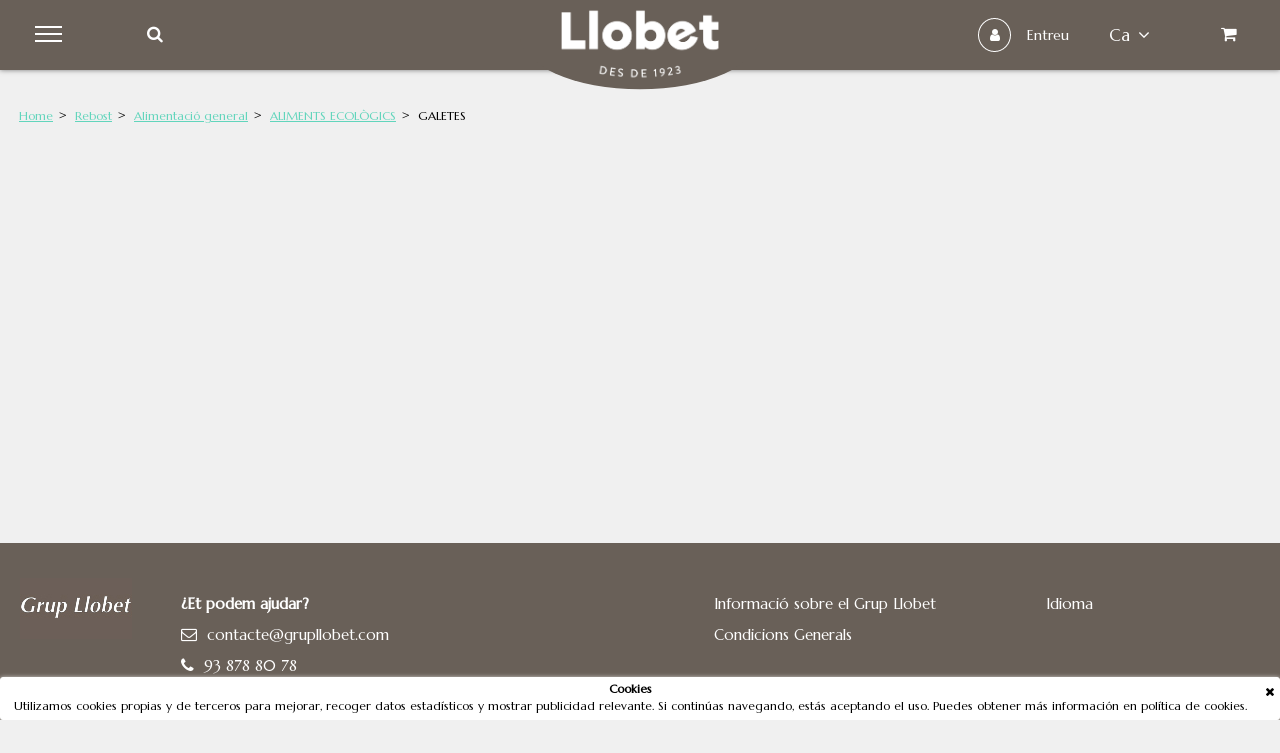

--- FILE ---
content_type: text/html; charset=utf-8
request_url: https://llobetonline.cat/ca/61408-galetes/
body_size: 51027
content:
<!DOCTYPE HTML>
<!--[if lt IE 7]> <html class="no-js lt-ie9 lt-ie8 lt-ie7" lang="es-ca"><![endif]-->
<!--[if IE 7]><html class="no-js lt-ie9 lt-ie8 ie7" lang="es-ca"><![endif]-->
<!--[if IE 8]><html class="no-js lt-ie9 ie8" lang="es-ca"><![endif]-->
<!--[if gt IE 8]> <html class="no-js ie9" lang="es-ca"><![endif]-->
<html lang="es-ca"><head>
  <meta charset="utf-8" /><script type="text/javascript">(window.NREUM||(NREUM={})).init={privacy:{cookies_enabled:true},ajax:{deny_list:["bam.eu01.nr-data.net"]},feature_flags:["soft_nav"],distributed_tracing:{enabled:true}};(window.NREUM||(NREUM={})).loader_config={agentID:"535884216",accountID:"3683178",trustKey:"3683178",xpid:"VwAPUldUABAEXVhTBwgEUlY=",licenseKey:"NRJS-34d8fc0d0e05bf3c11a",applicationID:"499109342",browserID:"535884216"};;/*! For license information please see nr-loader-spa-1.306.0.min.js.LICENSE.txt */
(()=>{var e,t,r={384:(e,t,r)=>{"use strict";r.d(t,{NT:()=>s,US:()=>u,Zm:()=>a,bQ:()=>d,dV:()=>c,pV:()=>l});var n=r(6154),i=r(1863),o=r(1910);const s={beacon:"bam.nr-data.net",errorBeacon:"bam.nr-data.net"};function a(){return n.gm.NREUM||(n.gm.NREUM={}),void 0===n.gm.newrelic&&(n.gm.newrelic=n.gm.NREUM),n.gm.NREUM}function c(){let e=a();return e.o||(e.o={ST:n.gm.setTimeout,SI:n.gm.setImmediate||n.gm.setInterval,CT:n.gm.clearTimeout,XHR:n.gm.XMLHttpRequest,REQ:n.gm.Request,EV:n.gm.Event,PR:n.gm.Promise,MO:n.gm.MutationObserver,FETCH:n.gm.fetch,WS:n.gm.WebSocket},(0,o.i)(...Object.values(e.o))),e}function d(e,t){let r=a();r.initializedAgents??={},t.initializedAt={ms:(0,i.t)(),date:new Date},r.initializedAgents[e]=t}function u(e,t){a()[e]=t}function l(){return function(){let e=a();const t=e.info||{};e.info={beacon:s.beacon,errorBeacon:s.errorBeacon,...t}}(),function(){let e=a();const t=e.init||{};e.init={...t}}(),c(),function(){let e=a();const t=e.loader_config||{};e.loader_config={...t}}(),a()}},782:(e,t,r)=>{"use strict";r.d(t,{T:()=>n});const n=r(860).K7.pageViewTiming},860:(e,t,r)=>{"use strict";r.d(t,{$J:()=>u,K7:()=>c,P3:()=>d,XX:()=>i,Yy:()=>a,df:()=>o,qY:()=>n,v4:()=>s});const n="events",i="jserrors",o="browser/blobs",s="rum",a="browser/logs",c={ajax:"ajax",genericEvents:"generic_events",jserrors:i,logging:"logging",metrics:"metrics",pageAction:"page_action",pageViewEvent:"page_view_event",pageViewTiming:"page_view_timing",sessionReplay:"session_replay",sessionTrace:"session_trace",softNav:"soft_navigations",spa:"spa"},d={[c.pageViewEvent]:1,[c.pageViewTiming]:2,[c.metrics]:3,[c.jserrors]:4,[c.spa]:5,[c.ajax]:6,[c.sessionTrace]:7,[c.softNav]:8,[c.sessionReplay]:9,[c.logging]:10,[c.genericEvents]:11},u={[c.pageViewEvent]:s,[c.pageViewTiming]:n,[c.ajax]:n,[c.spa]:n,[c.softNav]:n,[c.metrics]:i,[c.jserrors]:i,[c.sessionTrace]:o,[c.sessionReplay]:o,[c.logging]:a,[c.genericEvents]:"ins"}},944:(e,t,r)=>{"use strict";r.d(t,{R:()=>i});var n=r(3241);function i(e,t){"function"==typeof console.debug&&(console.debug("New Relic Warning: https://github.com/newrelic/newrelic-browser-agent/blob/main/docs/warning-codes.md#".concat(e),t),(0,n.W)({agentIdentifier:null,drained:null,type:"data",name:"warn",feature:"warn",data:{code:e,secondary:t}}))}},993:(e,t,r)=>{"use strict";r.d(t,{A$:()=>o,ET:()=>s,TZ:()=>a,p_:()=>i});var n=r(860);const i={ERROR:"ERROR",WARN:"WARN",INFO:"INFO",DEBUG:"DEBUG",TRACE:"TRACE"},o={OFF:0,ERROR:1,WARN:2,INFO:3,DEBUG:4,TRACE:5},s="log",a=n.K7.logging},1687:(e,t,r)=>{"use strict";r.d(t,{Ak:()=>d,Ze:()=>f,x3:()=>u});var n=r(3241),i=r(7836),o=r(3606),s=r(860),a=r(2646);const c={};function d(e,t){const r={staged:!1,priority:s.P3[t]||0};l(e),c[e].get(t)||c[e].set(t,r)}function u(e,t){e&&c[e]&&(c[e].get(t)&&c[e].delete(t),p(e,t,!1),c[e].size&&h(e))}function l(e){if(!e)throw new Error("agentIdentifier required");c[e]||(c[e]=new Map)}function f(e="",t="feature",r=!1){if(l(e),!e||!c[e].get(t)||r)return p(e,t);c[e].get(t).staged=!0,h(e)}function h(e){const t=Array.from(c[e]);t.every(([e,t])=>t.staged)&&(t.sort((e,t)=>e[1].priority-t[1].priority),t.forEach(([t])=>{c[e].delete(t),p(e,t)}))}function p(e,t,r=!0){const s=e?i.ee.get(e):i.ee,c=o.i.handlers;if(!s.aborted&&s.backlog&&c){if((0,n.W)({agentIdentifier:e,type:"lifecycle",name:"drain",feature:t}),r){const e=s.backlog[t],r=c[t];if(r){for(let t=0;e&&t<e.length;++t)g(e[t],r);Object.entries(r).forEach(([e,t])=>{Object.values(t||{}).forEach(t=>{t[0]?.on&&t[0]?.context()instanceof a.y&&t[0].on(e,t[1])})})}}s.isolatedBacklog||delete c[t],s.backlog[t]=null,s.emit("drain-"+t,[])}}function g(e,t){var r=e[1];Object.values(t[r]||{}).forEach(t=>{var r=e[0];if(t[0]===r){var n=t[1],i=e[3],o=e[2];n.apply(i,o)}})}},1741:(e,t,r)=>{"use strict";r.d(t,{W:()=>o});var n=r(944),i=r(4261);class o{#e(e,...t){if(this[e]!==o.prototype[e])return this[e](...t);(0,n.R)(35,e)}addPageAction(e,t){return this.#e(i.hG,e,t)}register(e){return this.#e(i.eY,e)}recordCustomEvent(e,t){return this.#e(i.fF,e,t)}setPageViewName(e,t){return this.#e(i.Fw,e,t)}setCustomAttribute(e,t,r){return this.#e(i.cD,e,t,r)}noticeError(e,t){return this.#e(i.o5,e,t)}setUserId(e){return this.#e(i.Dl,e)}setApplicationVersion(e){return this.#e(i.nb,e)}setErrorHandler(e){return this.#e(i.bt,e)}addRelease(e,t){return this.#e(i.k6,e,t)}log(e,t){return this.#e(i.$9,e,t)}start(){return this.#e(i.d3)}finished(e){return this.#e(i.BL,e)}recordReplay(){return this.#e(i.CH)}pauseReplay(){return this.#e(i.Tb)}addToTrace(e){return this.#e(i.U2,e)}setCurrentRouteName(e){return this.#e(i.PA,e)}interaction(e){return this.#e(i.dT,e)}wrapLogger(e,t,r){return this.#e(i.Wb,e,t,r)}measure(e,t){return this.#e(i.V1,e,t)}consent(e){return this.#e(i.Pv,e)}}},1863:(e,t,r)=>{"use strict";function n(){return Math.floor(performance.now())}r.d(t,{t:()=>n})},1910:(e,t,r)=>{"use strict";r.d(t,{i:()=>o});var n=r(944);const i=new Map;function o(...e){return e.every(e=>{if(i.has(e))return i.get(e);const t="function"==typeof e?e.toString():"",r=t.includes("[native code]"),o=t.includes("nrWrapper");return r||o||(0,n.R)(64,e?.name||t),i.set(e,r),r})}},2555:(e,t,r)=>{"use strict";r.d(t,{D:()=>a,f:()=>s});var n=r(384),i=r(8122);const o={beacon:n.NT.beacon,errorBeacon:n.NT.errorBeacon,licenseKey:void 0,applicationID:void 0,sa:void 0,queueTime:void 0,applicationTime:void 0,ttGuid:void 0,user:void 0,account:void 0,product:void 0,extra:void 0,jsAttributes:{},userAttributes:void 0,atts:void 0,transactionName:void 0,tNamePlain:void 0};function s(e){try{return!!e.licenseKey&&!!e.errorBeacon&&!!e.applicationID}catch(e){return!1}}const a=e=>(0,i.a)(e,o)},2614:(e,t,r)=>{"use strict";r.d(t,{BB:()=>s,H3:()=>n,g:()=>d,iL:()=>c,tS:()=>a,uh:()=>i,wk:()=>o});const n="NRBA",i="SESSION",o=144e5,s=18e5,a={STARTED:"session-started",PAUSE:"session-pause",RESET:"session-reset",RESUME:"session-resume",UPDATE:"session-update"},c={SAME_TAB:"same-tab",CROSS_TAB:"cross-tab"},d={OFF:0,FULL:1,ERROR:2}},2646:(e,t,r)=>{"use strict";r.d(t,{y:()=>n});class n{constructor(e){this.contextId=e}}},2843:(e,t,r)=>{"use strict";r.d(t,{G:()=>o,u:()=>i});var n=r(3878);function i(e,t=!1,r,i){(0,n.DD)("visibilitychange",function(){if(t)return void("hidden"===document.visibilityState&&e());e(document.visibilityState)},r,i)}function o(e,t,r){(0,n.sp)("pagehide",e,t,r)}},3241:(e,t,r)=>{"use strict";r.d(t,{W:()=>o});var n=r(6154);const i="newrelic";function o(e={}){try{n.gm.dispatchEvent(new CustomEvent(i,{detail:e}))}catch(e){}}},3304:(e,t,r)=>{"use strict";r.d(t,{A:()=>o});var n=r(7836);const i=()=>{const e=new WeakSet;return(t,r)=>{if("object"==typeof r&&null!==r){if(e.has(r))return;e.add(r)}return r}};function o(e){try{return JSON.stringify(e,i())??""}catch(e){try{n.ee.emit("internal-error",[e])}catch(e){}return""}}},3333:(e,t,r)=>{"use strict";r.d(t,{$v:()=>u,TZ:()=>n,Xh:()=>c,Zp:()=>i,kd:()=>d,mq:()=>a,nf:()=>s,qN:()=>o});const n=r(860).K7.genericEvents,i=["auxclick","click","copy","keydown","paste","scrollend"],o=["focus","blur"],s=4,a=1e3,c=2e3,d=["PageAction","UserAction","BrowserPerformance"],u={RESOURCES:"experimental.resources",REGISTER:"register"}},3434:(e,t,r)=>{"use strict";r.d(t,{Jt:()=>o,YM:()=>d});var n=r(7836),i=r(5607);const o="nr@original:".concat(i.W),s=50;var a=Object.prototype.hasOwnProperty,c=!1;function d(e,t){return e||(e=n.ee),r.inPlace=function(e,t,n,i,o){n||(n="");const s="-"===n.charAt(0);for(let a=0;a<t.length;a++){const c=t[a],d=e[c];l(d)||(e[c]=r(d,s?c+n:n,i,c,o))}},r.flag=o,r;function r(t,r,n,c,d){return l(t)?t:(r||(r=""),nrWrapper[o]=t,function(e,t,r){if(Object.defineProperty&&Object.keys)try{return Object.keys(e).forEach(function(r){Object.defineProperty(t,r,{get:function(){return e[r]},set:function(t){return e[r]=t,t}})}),t}catch(e){u([e],r)}for(var n in e)a.call(e,n)&&(t[n]=e[n])}(t,nrWrapper,e),nrWrapper);function nrWrapper(){var o,a,l,f;let h;try{a=this,o=[...arguments],l="function"==typeof n?n(o,a):n||{}}catch(t){u([t,"",[o,a,c],l],e)}i(r+"start",[o,a,c],l,d);const p=performance.now();let g;try{return f=t.apply(a,o),g=performance.now(),f}catch(e){throw g=performance.now(),i(r+"err",[o,a,e],l,d),h=e,h}finally{const e=g-p,t={start:p,end:g,duration:e,isLongTask:e>=s,methodName:c,thrownError:h};t.isLongTask&&i("long-task",[t,a],l,d),i(r+"end",[o,a,f],l,d)}}}function i(r,n,i,o){if(!c||t){var s=c;c=!0;try{e.emit(r,n,i,t,o)}catch(t){u([t,r,n,i],e)}c=s}}}function u(e,t){t||(t=n.ee);try{t.emit("internal-error",e)}catch(e){}}function l(e){return!(e&&"function"==typeof e&&e.apply&&!e[o])}},3606:(e,t,r)=>{"use strict";r.d(t,{i:()=>o});var n=r(9908);o.on=s;var i=o.handlers={};function o(e,t,r,o){s(o||n.d,i,e,t,r)}function s(e,t,r,i,o){o||(o="feature"),e||(e=n.d);var s=t[o]=t[o]||{};(s[r]=s[r]||[]).push([e,i])}},3738:(e,t,r)=>{"use strict";r.d(t,{He:()=>i,Kp:()=>a,Lc:()=>d,Rz:()=>u,TZ:()=>n,bD:()=>o,d3:()=>s,jx:()=>l,sl:()=>f,uP:()=>c});const n=r(860).K7.sessionTrace,i="bstResource",o="resource",s="-start",a="-end",c="fn"+s,d="fn"+a,u="pushState",l=1e3,f=3e4},3785:(e,t,r)=>{"use strict";r.d(t,{R:()=>c,b:()=>d});var n=r(9908),i=r(1863),o=r(860),s=r(3969),a=r(993);function c(e,t,r={},c=a.p_.INFO,d=!0,u,l=(0,i.t)()){(0,n.p)(s.xV,["API/logging/".concat(c.toLowerCase(),"/called")],void 0,o.K7.metrics,e),(0,n.p)(a.ET,[l,t,r,c,d,u],void 0,o.K7.logging,e)}function d(e){return"string"==typeof e&&Object.values(a.p_).some(t=>t===e.toUpperCase().trim())}},3878:(e,t,r)=>{"use strict";function n(e,t){return{capture:e,passive:!1,signal:t}}function i(e,t,r=!1,i){window.addEventListener(e,t,n(r,i))}function o(e,t,r=!1,i){document.addEventListener(e,t,n(r,i))}r.d(t,{DD:()=>o,jT:()=>n,sp:()=>i})},3962:(e,t,r)=>{"use strict";r.d(t,{AM:()=>s,O2:()=>l,OV:()=>o,Qu:()=>f,TZ:()=>c,ih:()=>h,pP:()=>a,t1:()=>u,tC:()=>i,wD:()=>d});var n=r(860);const i=["click","keydown","submit"],o="popstate",s="api",a="initialPageLoad",c=n.K7.softNav,d=5e3,u=500,l={INITIAL_PAGE_LOAD:"",ROUTE_CHANGE:1,UNSPECIFIED:2},f={INTERACTION:1,AJAX:2,CUSTOM_END:3,CUSTOM_TRACER:4},h={IP:"in progress",PF:"pending finish",FIN:"finished",CAN:"cancelled"}},3969:(e,t,r)=>{"use strict";r.d(t,{TZ:()=>n,XG:()=>a,rs:()=>i,xV:()=>s,z_:()=>o});const n=r(860).K7.metrics,i="sm",o="cm",s="storeSupportabilityMetrics",a="storeEventMetrics"},4234:(e,t,r)=>{"use strict";r.d(t,{W:()=>o});var n=r(7836),i=r(1687);class o{constructor(e,t){this.agentIdentifier=e,this.ee=n.ee.get(e),this.featureName=t,this.blocked=!1}deregisterDrain(){(0,i.x3)(this.agentIdentifier,this.featureName)}}},4261:(e,t,r)=>{"use strict";r.d(t,{$9:()=>u,BL:()=>c,CH:()=>p,Dl:()=>x,Fw:()=>w,PA:()=>v,Pl:()=>n,Pv:()=>A,Tb:()=>f,U2:()=>s,V1:()=>E,Wb:()=>T,bt:()=>y,cD:()=>b,d3:()=>R,dT:()=>d,eY:()=>g,fF:()=>h,hG:()=>o,hw:()=>i,k6:()=>a,nb:()=>m,o5:()=>l});const n="api-",i=n+"ixn-",o="addPageAction",s="addToTrace",a="addRelease",c="finished",d="interaction",u="log",l="noticeError",f="pauseReplay",h="recordCustomEvent",p="recordReplay",g="register",m="setApplicationVersion",v="setCurrentRouteName",b="setCustomAttribute",y="setErrorHandler",w="setPageViewName",x="setUserId",R="start",T="wrapLogger",E="measure",A="consent"},4387:(e,t,r)=>{"use strict";function n(e={}){return!(!e.id||!e.name)}function i(e){return"string"==typeof e&&e.trim().length<501||"number"==typeof e}function o(e,t){if(2!==t?.harvestEndpointVersion)return{};const r=t.agentRef.runtime.appMetadata.agents[0].entityGuid;return n(e)?{"source.id":e.id,"source.name":e.name,"source.type":e.type,"parent.id":e.parent?.id||r}:{"entity.guid":r,appId:t.agentRef.info.applicationID}}r.d(t,{Ux:()=>o,c7:()=>n,yo:()=>i})},5205:(e,t,r)=>{"use strict";r.d(t,{j:()=>_});var n=r(384),i=r(1741);var o=r(2555),s=r(3333);const a=e=>{if(!e||"string"!=typeof e)return!1;try{document.createDocumentFragment().querySelector(e)}catch{return!1}return!0};var c=r(2614),d=r(944),u=r(8122);const l="[data-nr-mask]",f=e=>(0,u.a)(e,(()=>{const e={feature_flags:[],experimental:{allow_registered_children:!1,resources:!1},mask_selector:"*",block_selector:"[data-nr-block]",mask_input_options:{color:!1,date:!1,"datetime-local":!1,email:!1,month:!1,number:!1,range:!1,search:!1,tel:!1,text:!1,time:!1,url:!1,week:!1,textarea:!1,select:!1,password:!0}};return{ajax:{deny_list:void 0,block_internal:!0,enabled:!0,autoStart:!0},api:{get allow_registered_children(){return e.feature_flags.includes(s.$v.REGISTER)||e.experimental.allow_registered_children},set allow_registered_children(t){e.experimental.allow_registered_children=t},duplicate_registered_data:!1},browser_consent_mode:{enabled:!1},distributed_tracing:{enabled:void 0,exclude_newrelic_header:void 0,cors_use_newrelic_header:void 0,cors_use_tracecontext_headers:void 0,allowed_origins:void 0},get feature_flags(){return e.feature_flags},set feature_flags(t){e.feature_flags=t},generic_events:{enabled:!0,autoStart:!0},harvest:{interval:30},jserrors:{enabled:!0,autoStart:!0},logging:{enabled:!0,autoStart:!0},metrics:{enabled:!0,autoStart:!0},obfuscate:void 0,page_action:{enabled:!0},page_view_event:{enabled:!0,autoStart:!0},page_view_timing:{enabled:!0,autoStart:!0},performance:{capture_marks:!1,capture_measures:!1,capture_detail:!0,resources:{get enabled(){return e.feature_flags.includes(s.$v.RESOURCES)||e.experimental.resources},set enabled(t){e.experimental.resources=t},asset_types:[],first_party_domains:[],ignore_newrelic:!0}},privacy:{cookies_enabled:!0},proxy:{assets:void 0,beacon:void 0},session:{expiresMs:c.wk,inactiveMs:c.BB},session_replay:{autoStart:!0,enabled:!1,preload:!1,sampling_rate:10,error_sampling_rate:100,collect_fonts:!1,inline_images:!1,fix_stylesheets:!0,mask_all_inputs:!0,get mask_text_selector(){return e.mask_selector},set mask_text_selector(t){a(t)?e.mask_selector="".concat(t,",").concat(l):""===t||null===t?e.mask_selector=l:(0,d.R)(5,t)},get block_class(){return"nr-block"},get ignore_class(){return"nr-ignore"},get mask_text_class(){return"nr-mask"},get block_selector(){return e.block_selector},set block_selector(t){a(t)?e.block_selector+=",".concat(t):""!==t&&(0,d.R)(6,t)},get mask_input_options(){return e.mask_input_options},set mask_input_options(t){t&&"object"==typeof t?e.mask_input_options={...t,password:!0}:(0,d.R)(7,t)}},session_trace:{enabled:!0,autoStart:!0},soft_navigations:{enabled:!0,autoStart:!0},spa:{enabled:!0,autoStart:!0},ssl:void 0,user_actions:{enabled:!0,elementAttributes:["id","className","tagName","type"]}}})());var h=r(6154),p=r(9324);let g=0;const m={buildEnv:p.F3,distMethod:p.Xs,version:p.xv,originTime:h.WN},v={consented:!1},b={appMetadata:{},get consented(){return this.session?.state?.consent||v.consented},set consented(e){v.consented=e},customTransaction:void 0,denyList:void 0,disabled:!1,harvester:void 0,isolatedBacklog:!1,isRecording:!1,loaderType:void 0,maxBytes:3e4,obfuscator:void 0,onerror:void 0,ptid:void 0,releaseIds:{},session:void 0,timeKeeper:void 0,registeredEntities:[],jsAttributesMetadata:{bytes:0},get harvestCount(){return++g}},y=e=>{const t=(0,u.a)(e,b),r=Object.keys(m).reduce((e,t)=>(e[t]={value:m[t],writable:!1,configurable:!0,enumerable:!0},e),{});return Object.defineProperties(t,r)};var w=r(5701);const x=e=>{const t=e.startsWith("http");e+="/",r.p=t?e:"https://"+e};var R=r(7836),T=r(3241);const E={accountID:void 0,trustKey:void 0,agentID:void 0,licenseKey:void 0,applicationID:void 0,xpid:void 0},A=e=>(0,u.a)(e,E),S=new Set;function _(e,t={},r,s){let{init:a,info:c,loader_config:d,runtime:u={},exposed:l=!0}=t;if(!c){const e=(0,n.pV)();a=e.init,c=e.info,d=e.loader_config}e.init=f(a||{}),e.loader_config=A(d||{}),c.jsAttributes??={},h.bv&&(c.jsAttributes.isWorker=!0),e.info=(0,o.D)(c);const p=e.init,g=[c.beacon,c.errorBeacon];S.has(e.agentIdentifier)||(p.proxy.assets&&(x(p.proxy.assets),g.push(p.proxy.assets)),p.proxy.beacon&&g.push(p.proxy.beacon),e.beacons=[...g],function(e){const t=(0,n.pV)();Object.getOwnPropertyNames(i.W.prototype).forEach(r=>{const n=i.W.prototype[r];if("function"!=typeof n||"constructor"===n)return;let o=t[r];e[r]&&!1!==e.exposed&&"micro-agent"!==e.runtime?.loaderType&&(t[r]=(...t)=>{const n=e[r](...t);return o?o(...t):n})})}(e),(0,n.US)("activatedFeatures",w.B),e.runSoftNavOverSpa&&=!0===p.soft_navigations.enabled&&p.feature_flags.includes("soft_nav")),u.denyList=[...p.ajax.deny_list||[],...p.ajax.block_internal?g:[]],u.ptid=e.agentIdentifier,u.loaderType=r,e.runtime=y(u),S.has(e.agentIdentifier)||(e.ee=R.ee.get(e.agentIdentifier),e.exposed=l,(0,T.W)({agentIdentifier:e.agentIdentifier,drained:!!w.B?.[e.agentIdentifier],type:"lifecycle",name:"initialize",feature:void 0,data:e.config})),S.add(e.agentIdentifier)}},5270:(e,t,r)=>{"use strict";r.d(t,{Aw:()=>s,SR:()=>o,rF:()=>a});var n=r(384),i=r(7767);function o(e){return!!(0,n.dV)().o.MO&&(0,i.V)(e)&&!0===e?.session_trace.enabled}function s(e){return!0===e?.session_replay.preload&&o(e)}function a(e,t){try{if("string"==typeof t?.type){if("password"===t.type.toLowerCase())return"*".repeat(e?.length||0);if(void 0!==t?.dataset?.nrUnmask||t?.classList?.contains("nr-unmask"))return e}}catch(e){}return"string"==typeof e?e.replace(/[\S]/g,"*"):"*".repeat(e?.length||0)}},5289:(e,t,r)=>{"use strict";r.d(t,{GG:()=>s,Qr:()=>c,sB:()=>a});var n=r(3878),i=r(6389);function o(){return"undefined"==typeof document||"complete"===document.readyState}function s(e,t){if(o())return e();const r=(0,i.J)(e),s=setInterval(()=>{o()&&(clearInterval(s),r())},500);(0,n.sp)("load",r,t)}function a(e){if(o())return e();(0,n.DD)("DOMContentLoaded",e)}function c(e){if(o())return e();(0,n.sp)("popstate",e)}},5607:(e,t,r)=>{"use strict";r.d(t,{W:()=>n});const n=(0,r(9566).bz)()},5701:(e,t,r)=>{"use strict";r.d(t,{B:()=>o,t:()=>s});var n=r(3241);const i=new Set,o={};function s(e,t){const r=t.agentIdentifier;o[r]??={},e&&"object"==typeof e&&(i.has(r)||(t.ee.emit("rumresp",[e]),o[r]=e,i.add(r),(0,n.W)({agentIdentifier:r,loaded:!0,drained:!0,type:"lifecycle",name:"load",feature:void 0,data:e})))}},6154:(e,t,r)=>{"use strict";r.d(t,{A4:()=>a,OF:()=>u,RI:()=>i,WN:()=>h,bv:()=>o,eN:()=>p,gm:()=>s,lR:()=>f,m:()=>d,mw:()=>c,sb:()=>l});var n=r(1863);const i="undefined"!=typeof window&&!!window.document,o="undefined"!=typeof WorkerGlobalScope&&("undefined"!=typeof self&&self instanceof WorkerGlobalScope&&self.navigator instanceof WorkerNavigator||"undefined"!=typeof globalThis&&globalThis instanceof WorkerGlobalScope&&globalThis.navigator instanceof WorkerNavigator),s=i?window:"undefined"!=typeof WorkerGlobalScope&&("undefined"!=typeof self&&self instanceof WorkerGlobalScope&&self||"undefined"!=typeof globalThis&&globalThis instanceof WorkerGlobalScope&&globalThis),a="complete"===s?.document?.readyState,c=Boolean("hidden"===s?.document?.visibilityState),d=""+s?.location,u=/iPad|iPhone|iPod/.test(s.navigator?.userAgent),l=u&&"undefined"==typeof SharedWorker,f=(()=>{const e=s.navigator?.userAgent?.match(/Firefox[/\s](\d+\.\d+)/);return Array.isArray(e)&&e.length>=2?+e[1]:0})(),h=Date.now()-(0,n.t)(),p=()=>"undefined"!=typeof PerformanceNavigationTiming&&s?.performance?.getEntriesByType("navigation")?.[0]?.responseStart},6344:(e,t,r)=>{"use strict";r.d(t,{BB:()=>u,Qb:()=>l,TZ:()=>i,Ug:()=>s,Vh:()=>o,_s:()=>a,bc:()=>d,yP:()=>c});var n=r(2614);const i=r(860).K7.sessionReplay,o="errorDuringReplay",s=.12,a={DomContentLoaded:0,Load:1,FullSnapshot:2,IncrementalSnapshot:3,Meta:4,Custom:5},c={[n.g.ERROR]:15e3,[n.g.FULL]:3e5,[n.g.OFF]:0},d={RESET:{message:"Session was reset",sm:"Reset"},IMPORT:{message:"Recorder failed to import",sm:"Import"},TOO_MANY:{message:"429: Too Many Requests",sm:"Too-Many"},TOO_BIG:{message:"Payload was too large",sm:"Too-Big"},CROSS_TAB:{message:"Session Entity was set to OFF on another tab",sm:"Cross-Tab"},ENTITLEMENTS:{message:"Session Replay is not allowed and will not be started",sm:"Entitlement"}},u=5e3,l={API:"api",RESUME:"resume",SWITCH_TO_FULL:"switchToFull",INITIALIZE:"initialize",PRELOAD:"preload"}},6389:(e,t,r)=>{"use strict";function n(e,t=500,r={}){const n=r?.leading||!1;let i;return(...r)=>{n&&void 0===i&&(e.apply(this,r),i=setTimeout(()=>{i=clearTimeout(i)},t)),n||(clearTimeout(i),i=setTimeout(()=>{e.apply(this,r)},t))}}function i(e){let t=!1;return(...r)=>{t||(t=!0,e.apply(this,r))}}r.d(t,{J:()=>i,s:()=>n})},6630:(e,t,r)=>{"use strict";r.d(t,{T:()=>n});const n=r(860).K7.pageViewEvent},6774:(e,t,r)=>{"use strict";r.d(t,{T:()=>n});const n=r(860).K7.jserrors},7295:(e,t,r)=>{"use strict";r.d(t,{Xv:()=>s,gX:()=>i,iW:()=>o});var n=[];function i(e){if(!e||o(e))return!1;if(0===n.length)return!0;for(var t=0;t<n.length;t++){var r=n[t];if("*"===r.hostname)return!1;if(a(r.hostname,e.hostname)&&c(r.pathname,e.pathname))return!1}return!0}function o(e){return void 0===e.hostname}function s(e){if(n=[],e&&e.length)for(var t=0;t<e.length;t++){let r=e[t];if(!r)continue;0===r.indexOf("http://")?r=r.substring(7):0===r.indexOf("https://")&&(r=r.substring(8));const i=r.indexOf("/");let o,s;i>0?(o=r.substring(0,i),s=r.substring(i)):(o=r,s="");let[a]=o.split(":");n.push({hostname:a,pathname:s})}}function a(e,t){return!(e.length>t.length)&&t.indexOf(e)===t.length-e.length}function c(e,t){return 0===e.indexOf("/")&&(e=e.substring(1)),0===t.indexOf("/")&&(t=t.substring(1)),""===e||e===t}},7378:(e,t,r)=>{"use strict";r.d(t,{$p:()=>R,BR:()=>b,Kp:()=>x,L3:()=>y,Lc:()=>c,NC:()=>o,SG:()=>u,TZ:()=>i,U6:()=>p,UT:()=>m,d3:()=>w,dT:()=>f,e5:()=>E,gx:()=>v,l9:()=>l,oW:()=>h,op:()=>g,rw:()=>d,tH:()=>A,uP:()=>a,wW:()=>T,xq:()=>s});var n=r(384);const i=r(860).K7.spa,o=["click","submit","keypress","keydown","keyup","change"],s=999,a="fn-start",c="fn-end",d="cb-start",u="api-ixn-",l="remaining",f="interaction",h="spaNode",p="jsonpNode",g="fetch-start",m="fetch-done",v="fetch-body-",b="jsonp-end",y=(0,n.dV)().o.ST,w="-start",x="-end",R="-body",T="cb"+x,E="jsTime",A="fetch"},7485:(e,t,r)=>{"use strict";r.d(t,{D:()=>i});var n=r(6154);function i(e){if(0===(e||"").indexOf("data:"))return{protocol:"data"};try{const t=new URL(e,location.href),r={port:t.port,hostname:t.hostname,pathname:t.pathname,search:t.search,protocol:t.protocol.slice(0,t.protocol.indexOf(":")),sameOrigin:t.protocol===n.gm?.location?.protocol&&t.host===n.gm?.location?.host};return r.port&&""!==r.port||("http:"===t.protocol&&(r.port="80"),"https:"===t.protocol&&(r.port="443")),r.pathname&&""!==r.pathname?r.pathname.startsWith("/")||(r.pathname="/".concat(r.pathname)):r.pathname="/",r}catch(e){return{}}}},7699:(e,t,r)=>{"use strict";r.d(t,{It:()=>o,KC:()=>a,No:()=>i,qh:()=>s});var n=r(860);const i=16e3,o=1e6,s="SESSION_ERROR",a={[n.K7.logging]:!0,[n.K7.genericEvents]:!1,[n.K7.jserrors]:!1,[n.K7.ajax]:!1}},7767:(e,t,r)=>{"use strict";r.d(t,{V:()=>i});var n=r(6154);const i=e=>n.RI&&!0===e?.privacy.cookies_enabled},7836:(e,t,r)=>{"use strict";r.d(t,{P:()=>a,ee:()=>c});var n=r(384),i=r(8990),o=r(2646),s=r(5607);const a="nr@context:".concat(s.W),c=function e(t,r){var n={},s={},u={},l=!1;try{l=16===r.length&&d.initializedAgents?.[r]?.runtime.isolatedBacklog}catch(e){}var f={on:p,addEventListener:p,removeEventListener:function(e,t){var r=n[e];if(!r)return;for(var i=0;i<r.length;i++)r[i]===t&&r.splice(i,1)},emit:function(e,r,n,i,o){!1!==o&&(o=!0);if(c.aborted&&!i)return;t&&o&&t.emit(e,r,n);var a=h(n);g(e).forEach(e=>{e.apply(a,r)});var d=v()[s[e]];d&&d.push([f,e,r,a]);return a},get:m,listeners:g,context:h,buffer:function(e,t){const r=v();if(t=t||"feature",f.aborted)return;Object.entries(e||{}).forEach(([e,n])=>{s[n]=t,t in r||(r[t]=[])})},abort:function(){f._aborted=!0,Object.keys(f.backlog).forEach(e=>{delete f.backlog[e]})},isBuffering:function(e){return!!v()[s[e]]},debugId:r,backlog:l?{}:t&&"object"==typeof t.backlog?t.backlog:{},isolatedBacklog:l};return Object.defineProperty(f,"aborted",{get:()=>{let e=f._aborted||!1;return e||(t&&(e=t.aborted),e)}}),f;function h(e){return e&&e instanceof o.y?e:e?(0,i.I)(e,a,()=>new o.y(a)):new o.y(a)}function p(e,t){n[e]=g(e).concat(t)}function g(e){return n[e]||[]}function m(t){return u[t]=u[t]||e(f,t)}function v(){return f.backlog}}(void 0,"globalEE"),d=(0,n.Zm)();d.ee||(d.ee=c)},8122:(e,t,r)=>{"use strict";r.d(t,{a:()=>i});var n=r(944);function i(e,t){try{if(!e||"object"!=typeof e)return(0,n.R)(3);if(!t||"object"!=typeof t)return(0,n.R)(4);const r=Object.create(Object.getPrototypeOf(t),Object.getOwnPropertyDescriptors(t)),o=0===Object.keys(r).length?e:r;for(let s in o)if(void 0!==e[s])try{if(null===e[s]){r[s]=null;continue}Array.isArray(e[s])&&Array.isArray(t[s])?r[s]=Array.from(new Set([...e[s],...t[s]])):"object"==typeof e[s]&&"object"==typeof t[s]?r[s]=i(e[s],t[s]):r[s]=e[s]}catch(e){r[s]||(0,n.R)(1,e)}return r}catch(e){(0,n.R)(2,e)}}},8139:(e,t,r)=>{"use strict";r.d(t,{u:()=>f});var n=r(7836),i=r(3434),o=r(8990),s=r(6154);const a={},c=s.gm.XMLHttpRequest,d="addEventListener",u="removeEventListener",l="nr@wrapped:".concat(n.P);function f(e){var t=function(e){return(e||n.ee).get("events")}(e);if(a[t.debugId]++)return t;a[t.debugId]=1;var r=(0,i.YM)(t,!0);function f(e){r.inPlace(e,[d,u],"-",p)}function p(e,t){return e[1]}return"getPrototypeOf"in Object&&(s.RI&&h(document,f),c&&h(c.prototype,f),h(s.gm,f)),t.on(d+"-start",function(e,t){var n=e[1];if(null!==n&&("function"==typeof n||"object"==typeof n)&&"newrelic"!==e[0]){var i=(0,o.I)(n,l,function(){var e={object:function(){if("function"!=typeof n.handleEvent)return;return n.handleEvent.apply(n,arguments)},function:n}[typeof n];return e?r(e,"fn-",null,e.name||"anonymous"):n});this.wrapped=e[1]=i}}),t.on(u+"-start",function(e){e[1]=this.wrapped||e[1]}),t}function h(e,t,...r){let n=e;for(;"object"==typeof n&&!Object.prototype.hasOwnProperty.call(n,d);)n=Object.getPrototypeOf(n);n&&t(n,...r)}},8374:(e,t,r)=>{r.nc=(()=>{try{return document?.currentScript?.nonce}catch(e){}return""})()},8990:(e,t,r)=>{"use strict";r.d(t,{I:()=>i});var n=Object.prototype.hasOwnProperty;function i(e,t,r){if(n.call(e,t))return e[t];var i=r();if(Object.defineProperty&&Object.keys)try{return Object.defineProperty(e,t,{value:i,writable:!0,enumerable:!1}),i}catch(e){}return e[t]=i,i}},9300:(e,t,r)=>{"use strict";r.d(t,{T:()=>n});const n=r(860).K7.ajax},9324:(e,t,r)=>{"use strict";r.d(t,{AJ:()=>s,F3:()=>i,Xs:()=>o,Yq:()=>a,xv:()=>n});const n="1.306.0",i="PROD",o="CDN",s="@newrelic/rrweb",a="1.0.1"},9566:(e,t,r)=>{"use strict";r.d(t,{LA:()=>a,ZF:()=>c,bz:()=>s,el:()=>d});var n=r(6154);const i="xxxxxxxx-xxxx-4xxx-yxxx-xxxxxxxxxxxx";function o(e,t){return e?15&e[t]:16*Math.random()|0}function s(){const e=n.gm?.crypto||n.gm?.msCrypto;let t,r=0;return e&&e.getRandomValues&&(t=e.getRandomValues(new Uint8Array(30))),i.split("").map(e=>"x"===e?o(t,r++).toString(16):"y"===e?(3&o()|8).toString(16):e).join("")}function a(e){const t=n.gm?.crypto||n.gm?.msCrypto;let r,i=0;t&&t.getRandomValues&&(r=t.getRandomValues(new Uint8Array(e)));const s=[];for(var a=0;a<e;a++)s.push(o(r,i++).toString(16));return s.join("")}function c(){return a(16)}function d(){return a(32)}},9908:(e,t,r)=>{"use strict";r.d(t,{d:()=>n,p:()=>i});var n=r(7836).ee.get("handle");function i(e,t,r,i,o){o?(o.buffer([e],i),o.emit(e,t,r)):(n.buffer([e],i),n.emit(e,t,r))}}},n={};function i(e){var t=n[e];if(void 0!==t)return t.exports;var o=n[e]={exports:{}};return r[e](o,o.exports,i),o.exports}i.m=r,i.d=(e,t)=>{for(var r in t)i.o(t,r)&&!i.o(e,r)&&Object.defineProperty(e,r,{enumerable:!0,get:t[r]})},i.f={},i.e=e=>Promise.all(Object.keys(i.f).reduce((t,r)=>(i.f[r](e,t),t),[])),i.u=e=>({212:"nr-spa-compressor",249:"nr-spa-recorder",478:"nr-spa"}[e]+"-1.306.0.min.js"),i.o=(e,t)=>Object.prototype.hasOwnProperty.call(e,t),e={},t="NRBA-1.306.0.PROD:",i.l=(r,n,o,s)=>{if(e[r])e[r].push(n);else{var a,c;if(void 0!==o)for(var d=document.getElementsByTagName("script"),u=0;u<d.length;u++){var l=d[u];if(l.getAttribute("src")==r||l.getAttribute("data-webpack")==t+o){a=l;break}}if(!a){c=!0;var f={478:"sha512-aOsrvCAZ97m4mi9/Q4P4Dl7seaB7sOFJOs8qmPK71B7CWoc9bXc5a5319PV5PSQ3SmEq++JW0qpaiKWV7MTLEg==",249:"sha512-nPxm1wa+eWrD9VPj39BAOPa200tURpQREipOlSDpePq/R8Y4hd4lO6tDy6C/6jm/J54CUHnLYeGyLZ/GIlo7gg==",212:"sha512-zcA2FBsG3fy6K+G9+4J1T2M6AmHuICGsq35BrGWu1rmRJwYBUqdOhAAxJkXYpoBy/9vKZ7LBcGpOEjABpjEWCQ=="};(a=document.createElement("script")).charset="utf-8",i.nc&&a.setAttribute("nonce",i.nc),a.setAttribute("data-webpack",t+o),a.src=r,0!==a.src.indexOf(window.location.origin+"/")&&(a.crossOrigin="anonymous"),f[s]&&(a.integrity=f[s])}e[r]=[n];var h=(t,n)=>{a.onerror=a.onload=null,clearTimeout(p);var i=e[r];if(delete e[r],a.parentNode&&a.parentNode.removeChild(a),i&&i.forEach(e=>e(n)),t)return t(n)},p=setTimeout(h.bind(null,void 0,{type:"timeout",target:a}),12e4);a.onerror=h.bind(null,a.onerror),a.onload=h.bind(null,a.onload),c&&document.head.appendChild(a)}},i.r=e=>{"undefined"!=typeof Symbol&&Symbol.toStringTag&&Object.defineProperty(e,Symbol.toStringTag,{value:"Module"}),Object.defineProperty(e,"__esModule",{value:!0})},i.p="https://js-agent.newrelic.com/",(()=>{var e={38:0,788:0};i.f.j=(t,r)=>{var n=i.o(e,t)?e[t]:void 0;if(0!==n)if(n)r.push(n[2]);else{var o=new Promise((r,i)=>n=e[t]=[r,i]);r.push(n[2]=o);var s=i.p+i.u(t),a=new Error;i.l(s,r=>{if(i.o(e,t)&&(0!==(n=e[t])&&(e[t]=void 0),n)){var o=r&&("load"===r.type?"missing":r.type),s=r&&r.target&&r.target.src;a.message="Loading chunk "+t+" failed: ("+o+": "+s+")",a.name="ChunkLoadError",a.type=o,a.request=s,n[1](a)}},"chunk-"+t,t)}};var t=(t,r)=>{var n,o,[s,a,c]=r,d=0;if(s.some(t=>0!==e[t])){for(n in a)i.o(a,n)&&(i.m[n]=a[n]);if(c)c(i)}for(t&&t(r);d<s.length;d++)o=s[d],i.o(e,o)&&e[o]&&e[o][0](),e[o]=0},r=self["webpackChunk:NRBA-1.306.0.PROD"]=self["webpackChunk:NRBA-1.306.0.PROD"]||[];r.forEach(t.bind(null,0)),r.push=t.bind(null,r.push.bind(r))})(),(()=>{"use strict";i(8374);var e=i(9566),t=i(1741);class r extends t.W{agentIdentifier=(0,e.LA)(16)}var n=i(860);const o=Object.values(n.K7);var s=i(5205);var a=i(9908),c=i(1863),d=i(4261),u=i(3241),l=i(944),f=i(5701),h=i(3969);function p(e,t,i,o){const s=o||i;!s||s[e]&&s[e]!==r.prototype[e]||(s[e]=function(){(0,a.p)(h.xV,["API/"+e+"/called"],void 0,n.K7.metrics,i.ee),(0,u.W)({agentIdentifier:i.agentIdentifier,drained:!!f.B?.[i.agentIdentifier],type:"data",name:"api",feature:d.Pl+e,data:{}});try{return t.apply(this,arguments)}catch(e){(0,l.R)(23,e)}})}function g(e,t,r,n,i){const o=e.info;null===r?delete o.jsAttributes[t]:o.jsAttributes[t]=r,(i||null===r)&&(0,a.p)(d.Pl+n,[(0,c.t)(),t,r],void 0,"session",e.ee)}var m=i(1687),v=i(4234),b=i(5289),y=i(6154),w=i(5270),x=i(7767),R=i(6389),T=i(7699);class E extends v.W{constructor(e,t){super(e.agentIdentifier,t),this.agentRef=e,this.abortHandler=void 0,this.featAggregate=void 0,this.loadedSuccessfully=void 0,this.onAggregateImported=new Promise(e=>{this.loadedSuccessfully=e}),this.deferred=Promise.resolve(),!1===e.init[this.featureName].autoStart?this.deferred=new Promise((t,r)=>{this.ee.on("manual-start-all",(0,R.J)(()=>{(0,m.Ak)(e.agentIdentifier,this.featureName),t()}))}):(0,m.Ak)(e.agentIdentifier,t)}importAggregator(e,t,r={}){if(this.featAggregate)return;const n=async()=>{let n;await this.deferred;try{if((0,x.V)(e.init)){const{setupAgentSession:t}=await i.e(478).then(i.bind(i,8766));n=t(e)}}catch(e){(0,l.R)(20,e),this.ee.emit("internal-error",[e]),(0,a.p)(T.qh,[e],void 0,this.featureName,this.ee)}try{if(!this.#t(this.featureName,n,e.init))return(0,m.Ze)(this.agentIdentifier,this.featureName),void this.loadedSuccessfully(!1);const{Aggregate:i}=await t();this.featAggregate=new i(e,r),e.runtime.harvester.initializedAggregates.push(this.featAggregate),this.loadedSuccessfully(!0)}catch(e){(0,l.R)(34,e),this.abortHandler?.(),(0,m.Ze)(this.agentIdentifier,this.featureName,!0),this.loadedSuccessfully(!1),this.ee&&this.ee.abort()}};y.RI?(0,b.GG)(()=>n(),!0):n()}#t(e,t,r){if(this.blocked)return!1;switch(e){case n.K7.sessionReplay:return(0,w.SR)(r)&&!!t;case n.K7.sessionTrace:return!!t;default:return!0}}}var A=i(6630),S=i(2614);class _ extends E{static featureName=A.T;constructor(e){var t;super(e,A.T),this.setupInspectionEvents(e.agentIdentifier),t=e,p(d.Fw,function(e,r){"string"==typeof e&&("/"!==e.charAt(0)&&(e="/"+e),t.runtime.customTransaction=(r||"http://custom.transaction")+e,(0,a.p)(d.Pl+d.Fw,[(0,c.t)()],void 0,void 0,t.ee))},t),this.importAggregator(e,()=>i.e(478).then(i.bind(i,2467)))}setupInspectionEvents(e){const t=(t,r)=>{t&&(0,u.W)({agentIdentifier:e,timeStamp:t.timeStamp,loaded:"complete"===t.target.readyState,type:"window",name:r,data:t.target.location+""})};(0,b.sB)(e=>{t(e,"DOMContentLoaded")}),(0,b.GG)(e=>{t(e,"load")}),(0,b.Qr)(e=>{t(e,"navigate")}),this.ee.on(S.tS.UPDATE,(t,r)=>{(0,u.W)({agentIdentifier:e,type:"lifecycle",name:"session",data:r})})}}var O=i(384);var N=i(2843),I=i(782);class P extends E{static featureName=I.T;constructor(e){super(e,I.T),y.RI&&((0,N.u)(()=>(0,a.p)("docHidden",[(0,c.t)()],void 0,I.T,this.ee),!0),(0,N.G)(()=>(0,a.p)("winPagehide",[(0,c.t)()],void 0,I.T,this.ee)),this.importAggregator(e,()=>i.e(478).then(i.bind(i,9917))))}}class j extends E{static featureName=h.TZ;constructor(e){super(e,h.TZ),y.RI&&document.addEventListener("securitypolicyviolation",e=>{(0,a.p)(h.xV,["Generic/CSPViolation/Detected"],void 0,this.featureName,this.ee)}),this.importAggregator(e,()=>i.e(478).then(i.bind(i,6555)))}}var k=i(6774),C=i(3878),D=i(3304);class L{constructor(e,t,r,n,i){this.name="UncaughtError",this.message="string"==typeof e?e:(0,D.A)(e),this.sourceURL=t,this.line=r,this.column=n,this.__newrelic=i}}function M(e){return K(e)?e:new L(void 0!==e?.message?e.message:e,e?.filename||e?.sourceURL,e?.lineno||e?.line,e?.colno||e?.col,e?.__newrelic,e?.cause)}function H(e){const t="Unhandled Promise Rejection: ";if(!e?.reason)return;if(K(e.reason)){try{e.reason.message.startsWith(t)||(e.reason.message=t+e.reason.message)}catch(e){}return M(e.reason)}const r=M(e.reason);return(r.message||"").startsWith(t)||(r.message=t+r.message),r}function B(e){if(e.error instanceof SyntaxError&&!/:\d+$/.test(e.error.stack?.trim())){const t=new L(e.message,e.filename,e.lineno,e.colno,e.error.__newrelic,e.cause);return t.name=SyntaxError.name,t}return K(e.error)?e.error:M(e)}function K(e){return e instanceof Error&&!!e.stack}function W(e,t,r,i,o=(0,c.t)()){"string"==typeof e&&(e=new Error(e)),(0,a.p)("err",[e,o,!1,t,r.runtime.isRecording,void 0,i],void 0,n.K7.jserrors,r.ee),(0,a.p)("uaErr",[],void 0,n.K7.genericEvents,r.ee)}var U=i(4387),F=i(993),V=i(3785);function G(e,{customAttributes:t={},level:r=F.p_.INFO}={},n,i,o=(0,c.t)()){(0,V.R)(n.ee,e,t,r,!1,i,o)}function z(e,t,r,i,o=(0,c.t)()){(0,a.p)(d.Pl+d.hG,[o,e,t,i],void 0,n.K7.genericEvents,r.ee)}function Z(e,t,r,i,o=(0,c.t)()){const{start:s,end:u,customAttributes:f}=t||{},h={customAttributes:f||{}};if("object"!=typeof h.customAttributes||"string"!=typeof e||0===e.length)return void(0,l.R)(57);const p=(e,t)=>null==e?t:"number"==typeof e?e:e instanceof PerformanceMark?e.startTime:Number.NaN;if(h.start=p(s,0),h.end=p(u,o),Number.isNaN(h.start)||Number.isNaN(h.end))(0,l.R)(57);else{if(h.duration=h.end-h.start,!(h.duration<0))return(0,a.p)(d.Pl+d.V1,[h,e,i],void 0,n.K7.genericEvents,r.ee),h;(0,l.R)(58)}}function q(e,t={},r,i,o=(0,c.t)()){(0,a.p)(d.Pl+d.fF,[o,e,t,i],void 0,n.K7.genericEvents,r.ee)}function X(e){p(d.eY,function(t){return Y(e,t)},e)}function Y(e,t,r){const i={};(0,l.R)(54,"newrelic.register"),t||={},t.type="MFE",t.licenseKey||=e.info.licenseKey,t.blocked=!1,t.parent=r||{};let o=()=>{};const s=e.runtime.registeredEntities,d=s.find(({metadata:{target:{id:e,name:r}}})=>e===t.id);if(d)return d.metadata.target.name!==t.name&&(d.metadata.target.name=t.name),d;const u=e=>{t.blocked=!0,o=e};e.init.api.allow_registered_children||u((0,R.J)(()=>(0,l.R)(55))),(0,U.c7)(t)||u((0,R.J)(()=>(0,l.R)(48,t))),(0,U.yo)(t.id)&&(0,U.yo)(t.name)||u((0,R.J)(()=>(0,l.R)(48,t)));const f={addPageAction:(r,n={})=>m(z,[r,{...i,...n},e],t),log:(r,n={})=>m(G,[r,{...n,customAttributes:{...i,...n.customAttributes||{}}},e],t),measure:(r,n={})=>m(Z,[r,{...n,customAttributes:{...i,...n.customAttributes||{}}},e],t),noticeError:(r,n={})=>m(W,[r,{...i,...n},e],t),register:(t={})=>m(Y,[e,t],f.metadata.target),recordCustomEvent:(r,n={})=>m(q,[r,{...i,...n},e],t),setApplicationVersion:e=>g("application.version",e),setCustomAttribute:(e,t)=>g(e,t),setUserId:e=>g("enduser.id",e),metadata:{customAttributes:i,target:t}},p=()=>(t.blocked&&o(),t.blocked);p()||s.push(f);const g=(e,t)=>{p()||(i[e]=t)},m=(t,r,i)=>{if(p())return;const o=(0,c.t)();(0,a.p)(h.xV,["API/register/".concat(t.name,"/called")],void 0,n.K7.metrics,e.ee);try{return e.init.api.duplicate_registered_data&&"register"!==t.name&&t(...r,void 0,o),t(...r,i,o)}catch(e){(0,l.R)(50,e)}};return f}class J extends E{static featureName=k.T;constructor(e){var t;super(e,k.T),t=e,p(d.o5,(e,r)=>W(e,r,t),t),function(e){p(d.bt,function(t){e.runtime.onerror=t},e)}(e),function(e){let t=0;p(d.k6,function(e,r){++t>10||(this.runtime.releaseIds[e.slice(-200)]=(""+r).slice(-200))},e)}(e),X(e);try{this.removeOnAbort=new AbortController}catch(e){}this.ee.on("internal-error",(t,r)=>{this.abortHandler&&(0,a.p)("ierr",[M(t),(0,c.t)(),!0,{},e.runtime.isRecording,r],void 0,this.featureName,this.ee)}),y.gm.addEventListener("unhandledrejection",t=>{this.abortHandler&&(0,a.p)("err",[H(t),(0,c.t)(),!1,{unhandledPromiseRejection:1},e.runtime.isRecording],void 0,this.featureName,this.ee)},(0,C.jT)(!1,this.removeOnAbort?.signal)),y.gm.addEventListener("error",t=>{this.abortHandler&&(0,a.p)("err",[B(t),(0,c.t)(),!1,{},e.runtime.isRecording],void 0,this.featureName,this.ee)},(0,C.jT)(!1,this.removeOnAbort?.signal)),this.abortHandler=this.#r,this.importAggregator(e,()=>i.e(478).then(i.bind(i,2176)))}#r(){this.removeOnAbort?.abort(),this.abortHandler=void 0}}var Q=i(8990);let ee=1;function te(e){const t=typeof e;return!e||"object"!==t&&"function"!==t?-1:e===y.gm?0:(0,Q.I)(e,"nr@id",function(){return ee++})}function re(e){if("string"==typeof e&&e.length)return e.length;if("object"==typeof e){if("undefined"!=typeof ArrayBuffer&&e instanceof ArrayBuffer&&e.byteLength)return e.byteLength;if("undefined"!=typeof Blob&&e instanceof Blob&&e.size)return e.size;if(!("undefined"!=typeof FormData&&e instanceof FormData))try{return(0,D.A)(e).length}catch(e){return}}}var ne=i(8139),ie=i(7836),oe=i(3434);const se={},ae=["open","send"];function ce(e){var t=e||ie.ee;const r=function(e){return(e||ie.ee).get("xhr")}(t);if(void 0===y.gm.XMLHttpRequest)return r;if(se[r.debugId]++)return r;se[r.debugId]=1,(0,ne.u)(t);var n=(0,oe.YM)(r),i=y.gm.XMLHttpRequest,o=y.gm.MutationObserver,s=y.gm.Promise,a=y.gm.setInterval,c="readystatechange",d=["onload","onerror","onabort","onloadstart","onloadend","onprogress","ontimeout"],u=[],f=y.gm.XMLHttpRequest=function(e){const t=new i(e),o=r.context(t);try{r.emit("new-xhr",[t],o),t.addEventListener(c,(s=o,function(){var e=this;e.readyState>3&&!s.resolved&&(s.resolved=!0,r.emit("xhr-resolved",[],e)),n.inPlace(e,d,"fn-",b)}),(0,C.jT)(!1))}catch(e){(0,l.R)(15,e);try{r.emit("internal-error",[e])}catch(e){}}var s;return t};function h(e,t){n.inPlace(t,["onreadystatechange"],"fn-",b)}if(function(e,t){for(var r in e)t[r]=e[r]}(i,f),f.prototype=i.prototype,n.inPlace(f.prototype,ae,"-xhr-",b),r.on("send-xhr-start",function(e,t){h(e,t),function(e){u.push(e),o&&(p?p.then(v):a?a(v):(g=-g,m.data=g))}(t)}),r.on("open-xhr-start",h),o){var p=s&&s.resolve();if(!a&&!s){var g=1,m=document.createTextNode(g);new o(v).observe(m,{characterData:!0})}}else t.on("fn-end",function(e){e[0]&&e[0].type===c||v()});function v(){for(var e=0;e<u.length;e++)h(0,u[e]);u.length&&(u=[])}function b(e,t){return t}return r}var de="fetch-",ue=de+"body-",le=["arrayBuffer","blob","json","text","formData"],fe=y.gm.Request,he=y.gm.Response,pe="prototype";const ge={};function me(e){const t=function(e){return(e||ie.ee).get("fetch")}(e);if(!(fe&&he&&y.gm.fetch))return t;if(ge[t.debugId]++)return t;function r(e,r,n){var i=e[r];"function"==typeof i&&(e[r]=function(){var e,r=[...arguments],o={};t.emit(n+"before-start",[r],o),o[ie.P]&&o[ie.P].dt&&(e=o[ie.P].dt);var s=i.apply(this,r);return t.emit(n+"start",[r,e],s),s.then(function(e){return t.emit(n+"end",[null,e],s),e},function(e){throw t.emit(n+"end",[e],s),e})})}return ge[t.debugId]=1,le.forEach(e=>{r(fe[pe],e,ue),r(he[pe],e,ue)}),r(y.gm,"fetch",de),t.on(de+"end",function(e,r){var n=this;if(r){var i=r.headers.get("content-length");null!==i&&(n.rxSize=i),t.emit(de+"done",[null,r],n)}else t.emit(de+"done",[e],n)}),t}var ve=i(7485);class be{constructor(e){this.agentRef=e}generateTracePayload(t){const r=this.agentRef.loader_config;if(!this.shouldGenerateTrace(t)||!r)return null;var n=(r.accountID||"").toString()||null,i=(r.agentID||"").toString()||null,o=(r.trustKey||"").toString()||null;if(!n||!i)return null;var s=(0,e.ZF)(),a=(0,e.el)(),c=Date.now(),d={spanId:s,traceId:a,timestamp:c};return(t.sameOrigin||this.isAllowedOrigin(t)&&this.useTraceContextHeadersForCors())&&(d.traceContextParentHeader=this.generateTraceContextParentHeader(s,a),d.traceContextStateHeader=this.generateTraceContextStateHeader(s,c,n,i,o)),(t.sameOrigin&&!this.excludeNewrelicHeader()||!t.sameOrigin&&this.isAllowedOrigin(t)&&this.useNewrelicHeaderForCors())&&(d.newrelicHeader=this.generateTraceHeader(s,a,c,n,i,o)),d}generateTraceContextParentHeader(e,t){return"00-"+t+"-"+e+"-01"}generateTraceContextStateHeader(e,t,r,n,i){return i+"@nr=0-1-"+r+"-"+n+"-"+e+"----"+t}generateTraceHeader(e,t,r,n,i,o){if(!("function"==typeof y.gm?.btoa))return null;var s={v:[0,1],d:{ty:"Browser",ac:n,ap:i,id:e,tr:t,ti:r}};return o&&n!==o&&(s.d.tk=o),btoa((0,D.A)(s))}shouldGenerateTrace(e){return this.agentRef.init?.distributed_tracing?.enabled&&this.isAllowedOrigin(e)}isAllowedOrigin(e){var t=!1;const r=this.agentRef.init?.distributed_tracing;if(e.sameOrigin)t=!0;else if(r?.allowed_origins instanceof Array)for(var n=0;n<r.allowed_origins.length;n++){var i=(0,ve.D)(r.allowed_origins[n]);if(e.hostname===i.hostname&&e.protocol===i.protocol&&e.port===i.port){t=!0;break}}return t}excludeNewrelicHeader(){var e=this.agentRef.init?.distributed_tracing;return!!e&&!!e.exclude_newrelic_header}useNewrelicHeaderForCors(){var e=this.agentRef.init?.distributed_tracing;return!!e&&!1!==e.cors_use_newrelic_header}useTraceContextHeadersForCors(){var e=this.agentRef.init?.distributed_tracing;return!!e&&!!e.cors_use_tracecontext_headers}}var ye=i(9300),we=i(7295);function xe(e){return"string"==typeof e?e:e instanceof(0,O.dV)().o.REQ?e.url:y.gm?.URL&&e instanceof URL?e.href:void 0}var Re=["load","error","abort","timeout"],Te=Re.length,Ee=(0,O.dV)().o.REQ,Ae=(0,O.dV)().o.XHR;const Se="X-NewRelic-App-Data";class _e extends E{static featureName=ye.T;constructor(e){super(e,ye.T),this.dt=new be(e),this.handler=(e,t,r,n)=>(0,a.p)(e,t,r,n,this.ee);try{const e={xmlhttprequest:"xhr",fetch:"fetch",beacon:"beacon"};y.gm?.performance?.getEntriesByType("resource").forEach(t=>{if(t.initiatorType in e&&0!==t.responseStatus){const r={status:t.responseStatus},i={rxSize:t.transferSize,duration:Math.floor(t.duration),cbTime:0};Oe(r,t.name),this.handler("xhr",[r,i,t.startTime,t.responseEnd,e[t.initiatorType]],void 0,n.K7.ajax)}})}catch(e){}me(this.ee),ce(this.ee),function(e,t,r,i){function o(e){var t=this;t.totalCbs=0,t.called=0,t.cbTime=0,t.end=E,t.ended=!1,t.xhrGuids={},t.lastSize=null,t.loadCaptureCalled=!1,t.params=this.params||{},t.metrics=this.metrics||{},t.latestLongtaskEnd=0,e.addEventListener("load",function(r){A(t,e)},(0,C.jT)(!1)),y.lR||e.addEventListener("progress",function(e){t.lastSize=e.loaded},(0,C.jT)(!1))}function s(e){this.params={method:e[0]},Oe(this,e[1]),this.metrics={}}function d(t,r){e.loader_config.xpid&&this.sameOrigin&&r.setRequestHeader("X-NewRelic-ID",e.loader_config.xpid);var n=i.generateTracePayload(this.parsedOrigin);if(n){var o=!1;n.newrelicHeader&&(r.setRequestHeader("newrelic",n.newrelicHeader),o=!0),n.traceContextParentHeader&&(r.setRequestHeader("traceparent",n.traceContextParentHeader),n.traceContextStateHeader&&r.setRequestHeader("tracestate",n.traceContextStateHeader),o=!0),o&&(this.dt=n)}}function u(e,r){var n=this.metrics,i=e[0],o=this;if(n&&i){var s=re(i);s&&(n.txSize=s)}this.startTime=(0,c.t)(),this.body=i,this.listener=function(e){try{"abort"!==e.type||o.loadCaptureCalled||(o.params.aborted=!0),("load"!==e.type||o.called===o.totalCbs&&(o.onloadCalled||"function"!=typeof r.onload)&&"function"==typeof o.end)&&o.end(r)}catch(e){try{t.emit("internal-error",[e])}catch(e){}}};for(var a=0;a<Te;a++)r.addEventListener(Re[a],this.listener,(0,C.jT)(!1))}function l(e,t,r){this.cbTime+=e,t?this.onloadCalled=!0:this.called+=1,this.called!==this.totalCbs||!this.onloadCalled&&"function"==typeof r.onload||"function"!=typeof this.end||this.end(r)}function f(e,t){var r=""+te(e)+!!t;this.xhrGuids&&!this.xhrGuids[r]&&(this.xhrGuids[r]=!0,this.totalCbs+=1)}function p(e,t){var r=""+te(e)+!!t;this.xhrGuids&&this.xhrGuids[r]&&(delete this.xhrGuids[r],this.totalCbs-=1)}function g(){this.endTime=(0,c.t)()}function m(e,r){r instanceof Ae&&"load"===e[0]&&t.emit("xhr-load-added",[e[1],e[2]],r)}function v(e,r){r instanceof Ae&&"load"===e[0]&&t.emit("xhr-load-removed",[e[1],e[2]],r)}function b(e,t,r){t instanceof Ae&&("onload"===r&&(this.onload=!0),("load"===(e[0]&&e[0].type)||this.onload)&&(this.xhrCbStart=(0,c.t)()))}function w(e,r){this.xhrCbStart&&t.emit("xhr-cb-time",[(0,c.t)()-this.xhrCbStart,this.onload,r],r)}function x(e){var t,r=e[1]||{};if("string"==typeof e[0]?0===(t=e[0]).length&&y.RI&&(t=""+y.gm.location.href):e[0]&&e[0].url?t=e[0].url:y.gm?.URL&&e[0]&&e[0]instanceof URL?t=e[0].href:"function"==typeof e[0].toString&&(t=e[0].toString()),"string"==typeof t&&0!==t.length){t&&(this.parsedOrigin=(0,ve.D)(t),this.sameOrigin=this.parsedOrigin.sameOrigin);var n=i.generateTracePayload(this.parsedOrigin);if(n&&(n.newrelicHeader||n.traceContextParentHeader))if(e[0]&&e[0].headers)a(e[0].headers,n)&&(this.dt=n);else{var o={};for(var s in r)o[s]=r[s];o.headers=new Headers(r.headers||{}),a(o.headers,n)&&(this.dt=n),e.length>1?e[1]=o:e.push(o)}}function a(e,t){var r=!1;return t.newrelicHeader&&(e.set("newrelic",t.newrelicHeader),r=!0),t.traceContextParentHeader&&(e.set("traceparent",t.traceContextParentHeader),t.traceContextStateHeader&&e.set("tracestate",t.traceContextStateHeader),r=!0),r}}function R(e,t){this.params={},this.metrics={},this.startTime=(0,c.t)(),this.dt=t,e.length>=1&&(this.target=e[0]),e.length>=2&&(this.opts=e[1]);var r=this.opts||{},n=this.target;Oe(this,xe(n));var i=(""+(n&&n instanceof Ee&&n.method||r.method||"GET")).toUpperCase();this.params.method=i,this.body=r.body,this.txSize=re(r.body)||0}function T(e,t){if(this.endTime=(0,c.t)(),this.params||(this.params={}),(0,we.iW)(this.params))return;let i;this.params.status=t?t.status:0,"string"==typeof this.rxSize&&this.rxSize.length>0&&(i=+this.rxSize);const o={txSize:this.txSize,rxSize:i,duration:(0,c.t)()-this.startTime};r("xhr",[this.params,o,this.startTime,this.endTime,"fetch"],this,n.K7.ajax)}function E(e){const t=this.params,i=this.metrics;if(!this.ended){this.ended=!0;for(let t=0;t<Te;t++)e.removeEventListener(Re[t],this.listener,!1);t.aborted||(0,we.iW)(t)||(i.duration=(0,c.t)()-this.startTime,this.loadCaptureCalled||4!==e.readyState?null==t.status&&(t.status=0):A(this,e),i.cbTime=this.cbTime,r("xhr",[t,i,this.startTime,this.endTime,"xhr"],this,n.K7.ajax))}}function A(e,r){e.params.status=r.status;var i=function(e,t){var r=e.responseType;return"json"===r&&null!==t?t:"arraybuffer"===r||"blob"===r||"json"===r?re(e.response):"text"===r||""===r||void 0===r?re(e.responseText):void 0}(r,e.lastSize);if(i&&(e.metrics.rxSize=i),e.sameOrigin&&r.getAllResponseHeaders().indexOf(Se)>=0){var o=r.getResponseHeader(Se);o&&((0,a.p)(h.rs,["Ajax/CrossApplicationTracing/Header/Seen"],void 0,n.K7.metrics,t),e.params.cat=o.split(", ").pop())}e.loadCaptureCalled=!0}t.on("new-xhr",o),t.on("open-xhr-start",s),t.on("open-xhr-end",d),t.on("send-xhr-start",u),t.on("xhr-cb-time",l),t.on("xhr-load-added",f),t.on("xhr-load-removed",p),t.on("xhr-resolved",g),t.on("addEventListener-end",m),t.on("removeEventListener-end",v),t.on("fn-end",w),t.on("fetch-before-start",x),t.on("fetch-start",R),t.on("fn-start",b),t.on("fetch-done",T)}(e,this.ee,this.handler,this.dt),this.importAggregator(e,()=>i.e(478).then(i.bind(i,3845)))}}function Oe(e,t){var r=(0,ve.D)(t),n=e.params||e;n.hostname=r.hostname,n.port=r.port,n.protocol=r.protocol,n.host=r.hostname+":"+r.port,n.pathname=r.pathname,e.parsedOrigin=r,e.sameOrigin=r.sameOrigin}const Ne={},Ie=["pushState","replaceState"];function Pe(e){const t=function(e){return(e||ie.ee).get("history")}(e);return!y.RI||Ne[t.debugId]++||(Ne[t.debugId]=1,(0,oe.YM)(t).inPlace(window.history,Ie,"-")),t}var je=i(3738);function ke(e){p(d.BL,function(t=Date.now()){const r=t-y.WN;r<0&&(0,l.R)(62,t),(0,a.p)(h.XG,[d.BL,{time:r}],void 0,n.K7.metrics,e.ee),e.addToTrace({name:d.BL,start:t,origin:"nr"}),(0,a.p)(d.Pl+d.hG,[r,d.BL],void 0,n.K7.genericEvents,e.ee)},e)}const{He:Ce,bD:De,d3:Le,Kp:Me,TZ:He,Lc:Be,uP:Ke,Rz:We}=je;class Ue extends E{static featureName=He;constructor(e){var t;super(e,He),t=e,p(d.U2,function(e){if(!(e&&"object"==typeof e&&e.name&&e.start))return;const r={n:e.name,s:e.start-y.WN,e:(e.end||e.start)-y.WN,o:e.origin||"",t:"api"};r.s<0||r.e<0||r.e<r.s?(0,l.R)(61,{start:r.s,end:r.e}):(0,a.p)("bstApi",[r],void 0,n.K7.sessionTrace,t.ee)},t),ke(e);if(!(0,x.V)(e.init))return void this.deregisterDrain();const r=this.ee;let o;Pe(r),this.eventsEE=(0,ne.u)(r),this.eventsEE.on(Ke,function(e,t){this.bstStart=(0,c.t)()}),this.eventsEE.on(Be,function(e,t){(0,a.p)("bst",[e[0],t,this.bstStart,(0,c.t)()],void 0,n.K7.sessionTrace,r)}),r.on(We+Le,function(e){this.time=(0,c.t)(),this.startPath=location.pathname+location.hash}),r.on(We+Me,function(e){(0,a.p)("bstHist",[location.pathname+location.hash,this.startPath,this.time],void 0,n.K7.sessionTrace,r)});try{o=new PerformanceObserver(e=>{const t=e.getEntries();(0,a.p)(Ce,[t],void 0,n.K7.sessionTrace,r)}),o.observe({type:De,buffered:!0})}catch(e){}this.importAggregator(e,()=>i.e(478).then(i.bind(i,6974)),{resourceObserver:o})}}var Fe=i(6344);class Ve extends E{static featureName=Fe.TZ;#n;recorder;constructor(e){var t;let r;super(e,Fe.TZ),t=e,p(d.CH,function(){(0,a.p)(d.CH,[],void 0,n.K7.sessionReplay,t.ee)},t),function(e){p(d.Tb,function(){(0,a.p)(d.Tb,[],void 0,n.K7.sessionReplay,e.ee)},e)}(e);try{r=JSON.parse(localStorage.getItem("".concat(S.H3,"_").concat(S.uh)))}catch(e){}(0,w.SR)(e.init)&&this.ee.on(d.CH,()=>this.#i()),this.#o(r)&&this.importRecorder().then(e=>{e.startRecording(Fe.Qb.PRELOAD,r?.sessionReplayMode)}),this.importAggregator(this.agentRef,()=>i.e(478).then(i.bind(i,6167)),this),this.ee.on("err",e=>{this.blocked||this.agentRef.runtime.isRecording&&(this.errorNoticed=!0,(0,a.p)(Fe.Vh,[e],void 0,this.featureName,this.ee))})}#o(e){return e&&(e.sessionReplayMode===S.g.FULL||e.sessionReplayMode===S.g.ERROR)||(0,w.Aw)(this.agentRef.init)}importRecorder(){return this.recorder?Promise.resolve(this.recorder):(this.#n??=Promise.all([i.e(478),i.e(249)]).then(i.bind(i,4866)).then(({Recorder:e})=>(this.recorder=new e(this),this.recorder)).catch(e=>{throw this.ee.emit("internal-error",[e]),this.blocked=!0,e}),this.#n)}#i(){this.blocked||(this.featAggregate?this.featAggregate.mode!==S.g.FULL&&this.featAggregate.initializeRecording(S.g.FULL,!0,Fe.Qb.API):this.importRecorder().then(()=>{this.recorder.startRecording(Fe.Qb.API,S.g.FULL)}))}}var Ge=i(3962);function ze(e){const t=e.ee.get("tracer");function r(){}p(d.dT,function(e){return(new r).get("object"==typeof e?e:{})},e);const i=r.prototype={createTracer:function(r,i){var o={},s=this,u="function"==typeof i;return(0,a.p)(h.xV,["API/createTracer/called"],void 0,n.K7.metrics,e.ee),e.runSoftNavOverSpa||(0,a.p)(d.hw+"tracer",[(0,c.t)(),r,o],s,n.K7.spa,e.ee),function(){if(t.emit((u?"":"no-")+"fn-start",[(0,c.t)(),s,u],o),u)try{return i.apply(this,arguments)}catch(e){const r="string"==typeof e?new Error(e):e;throw t.emit("fn-err",[arguments,this,r],o),r}finally{t.emit("fn-end",[(0,c.t)()],o)}}}};["actionText","setName","setAttribute","save","ignore","onEnd","getContext","end","get"].forEach(t=>{p.apply(this,[t,function(){return(0,a.p)(d.hw+t,[(0,c.t)(),...arguments],this,e.runSoftNavOverSpa?n.K7.softNav:n.K7.spa,e.ee),this},e,i])}),p(d.PA,function(){e.runSoftNavOverSpa?(0,a.p)(d.hw+"routeName",[performance.now(),...arguments],void 0,n.K7.softNav,e.ee):(0,a.p)(d.Pl+"routeName",[(0,c.t)(),...arguments],this,n.K7.spa,e.ee)},e)}class Ze extends E{static featureName=Ge.TZ;constructor(e){if(super(e,Ge.TZ),ze(e),!y.RI||!(0,O.dV)().o.MO)return;const t=Pe(this.ee);try{this.removeOnAbort=new AbortController}catch(e){}Ge.tC.forEach(e=>{(0,C.sp)(e,e=>{s(e)},!0,this.removeOnAbort?.signal)});const r=()=>(0,a.p)("newURL",[(0,c.t)(),""+window.location],void 0,this.featureName,this.ee);t.on("pushState-end",r),t.on("replaceState-end",r),(0,C.sp)(Ge.OV,e=>{s(e),(0,a.p)("newURL",[e.timeStamp,""+window.location],void 0,this.featureName,this.ee)},!0,this.removeOnAbort?.signal);let n=!1;const o=new((0,O.dV)().o.MO)((e,t)=>{n||(n=!0,requestAnimationFrame(()=>{(0,a.p)("newDom",[(0,c.t)()],void 0,this.featureName,this.ee),n=!1}))}),s=(0,R.s)(e=>{"loading"!==document.readyState&&((0,a.p)("newUIEvent",[e],void 0,this.featureName,this.ee),o.observe(document.body,{attributes:!0,childList:!0,subtree:!0,characterData:!0}))},100,{leading:!0});this.abortHandler=function(){this.removeOnAbort?.abort(),o.disconnect(),this.abortHandler=void 0},this.importAggregator(e,()=>i.e(478).then(i.bind(i,4393)),{domObserver:o})}}var qe=i(7378);const Xe={},Ye=["appendChild","insertBefore","replaceChild"];function Je(e){const t=function(e){return(e||ie.ee).get("jsonp")}(e);if(!y.RI||Xe[t.debugId])return t;Xe[t.debugId]=!0;var r=(0,oe.YM)(t),n=/[?&](?:callback|cb)=([^&#]+)/,i=/(.*)\.([^.]+)/,o=/^(\w+)(\.|$)(.*)$/;function s(e,t){if(!e)return t;const r=e.match(o),n=r[1];return s(r[3],t[n])}return r.inPlace(Node.prototype,Ye,"dom-"),t.on("dom-start",function(e){!function(e){if(!e||"string"!=typeof e.nodeName||"script"!==e.nodeName.toLowerCase())return;if("function"!=typeof e.addEventListener)return;var o=(a=e.src,c=a.match(n),c?c[1]:null);var a,c;if(!o)return;var d=function(e){var t=e.match(i);if(t&&t.length>=3)return{key:t[2],parent:s(t[1],window)};return{key:e,parent:window}}(o);if("function"!=typeof d.parent[d.key])return;var u={};function l(){t.emit("jsonp-end",[],u),e.removeEventListener("load",l,(0,C.jT)(!1)),e.removeEventListener("error",f,(0,C.jT)(!1))}function f(){t.emit("jsonp-error",[],u),t.emit("jsonp-end",[],u),e.removeEventListener("load",l,(0,C.jT)(!1)),e.removeEventListener("error",f,(0,C.jT)(!1))}r.inPlace(d.parent,[d.key],"cb-",u),e.addEventListener("load",l,(0,C.jT)(!1)),e.addEventListener("error",f,(0,C.jT)(!1)),t.emit("new-jsonp",[e.src],u)}(e[0])}),t}const $e={};function Qe(e){const t=function(e){return(e||ie.ee).get("promise")}(e);if($e[t.debugId])return t;$e[t.debugId]=!0;var r=t.context,n=(0,oe.YM)(t),i=y.gm.Promise;return i&&function(){function e(r){var o=t.context(),s=n(r,"executor-",o,null,!1);const a=Reflect.construct(i,[s],e);return t.context(a).getCtx=function(){return o},a}y.gm.Promise=e,Object.defineProperty(e,"name",{value:"Promise"}),e.toString=function(){return i.toString()},Object.setPrototypeOf(e,i),["all","race"].forEach(function(r){const n=i[r];e[r]=function(e){let i=!1;[...e||[]].forEach(e=>{this.resolve(e).then(s("all"===r),s(!1))});const o=n.apply(this,arguments);return o;function s(e){return function(){t.emit("propagate",[null,!i],o,!1,!1),i=i||!e}}}}),["resolve","reject"].forEach(function(r){const n=i[r];e[r]=function(e){const r=n.apply(this,arguments);return e!==r&&t.emit("propagate",[e,!0],r,!1,!1),r}}),e.prototype=i.prototype;const o=i.prototype.then;i.prototype.then=function(...e){var i=this,s=r(i);s.promise=i,e[0]=n(e[0],"cb-",s,null,!1),e[1]=n(e[1],"cb-",s,null,!1);const a=o.apply(this,e);return s.nextPromise=a,t.emit("propagate",[i,!0],a,!1,!1),a},i.prototype.then[oe.Jt]=o,t.on("executor-start",function(e){e[0]=n(e[0],"resolve-",this,null,!1),e[1]=n(e[1],"resolve-",this,null,!1)}),t.on("executor-err",function(e,t,r){e[1](r)}),t.on("cb-end",function(e,r,n){t.emit("propagate",[n,!0],this.nextPromise,!1,!1)}),t.on("propagate",function(e,r,n){if(!this.getCtx||r){const r=this,n=e instanceof Promise?t.context(e):null;let i;this.getCtx=function(){return i||(i=n&&n!==r?"function"==typeof n.getCtx?n.getCtx():n:r,i)}}})}(),t}const et={},tt="setTimeout",rt="setInterval",nt="clearTimeout",it="-start",ot=[tt,"setImmediate",rt,nt,"clearImmediate"];function st(e){const t=function(e){return(e||ie.ee).get("timer")}(e);if(et[t.debugId]++)return t;et[t.debugId]=1;var r=(0,oe.YM)(t);return r.inPlace(y.gm,ot.slice(0,2),tt+"-"),r.inPlace(y.gm,ot.slice(2,3),rt+"-"),r.inPlace(y.gm,ot.slice(3),nt+"-"),t.on(rt+it,function(e,t,n){e[0]=r(e[0],"fn-",null,n)}),t.on(tt+it,function(e,t,n){this.method=n,this.timerDuration=isNaN(e[1])?0:+e[1],e[0]=r(e[0],"fn-",this,n)}),t}const at={};function ct(e){const t=function(e){return(e||ie.ee).get("mutation")}(e);if(!y.RI||at[t.debugId])return t;at[t.debugId]=!0;var r=(0,oe.YM)(t),n=y.gm.MutationObserver;return n&&(window.MutationObserver=function(e){return this instanceof n?new n(r(e,"fn-")):n.apply(this,arguments)},MutationObserver.prototype=n.prototype),t}const{TZ:dt,d3:ut,Kp:lt,$p:ft,wW:ht,e5:pt,tH:gt,uP:mt,rw:vt,Lc:bt}=qe;class yt extends E{static featureName=dt;constructor(e){if(super(e,dt),ze(e),!y.RI)return;try{this.removeOnAbort=new AbortController}catch(e){}let t,r=0;const n=this.ee.get("tracer"),o=Je(this.ee),s=Qe(this.ee),d=st(this.ee),u=ce(this.ee),l=this.ee.get("events"),f=me(this.ee),h=Pe(this.ee),p=ct(this.ee);function g(e,t){h.emit("newURL",[""+window.location,t])}function m(){r++,t=window.location.hash,this[mt]=(0,c.t)()}function v(){r--,window.location.hash!==t&&g(0,!0);var e=(0,c.t)();this[pt]=~~this[pt]+e-this[mt],this[bt]=e}function w(e,t){e.on(t,function(){this[t]=(0,c.t)()})}this.ee.on(mt,m),s.on(vt,m),o.on(vt,m),this.ee.on(bt,v),s.on(ht,v),o.on(ht,v),this.ee.on("fn-err",(...t)=>{t[2]?.__newrelic?.[e.agentIdentifier]||(0,a.p)("function-err",[...t],void 0,this.featureName,this.ee)}),this.ee.buffer([mt,bt,"xhr-resolved"],this.featureName),l.buffer([mt],this.featureName),d.buffer(["setTimeout"+lt,"clearTimeout"+ut,mt],this.featureName),u.buffer([mt,"new-xhr","send-xhr"+ut],this.featureName),f.buffer([gt+ut,gt+"-done",gt+ft+ut,gt+ft+lt],this.featureName),h.buffer(["newURL"],this.featureName),p.buffer([mt],this.featureName),s.buffer(["propagate",vt,ht,"executor-err","resolve"+ut],this.featureName),n.buffer([mt,"no-"+mt],this.featureName),o.buffer(["new-jsonp","cb-start","jsonp-error","jsonp-end"],this.featureName),w(f,gt+ut),w(f,gt+"-done"),w(o,"new-jsonp"),w(o,"jsonp-end"),w(o,"cb-start"),h.on("pushState-end",g),h.on("replaceState-end",g),(0,b.GG)(()=>{l.emit(mt,[[{type:"load"}],window],void 0,!0)}),window.addEventListener("hashchange",g,(0,C.jT)(!0,this.removeOnAbort?.signal)),window.addEventListener("load",g,(0,C.jT)(!0,this.removeOnAbort?.signal)),window.addEventListener("popstate",function(){g(0,r>1)},(0,C.jT)(!0,this.removeOnAbort?.signal)),this.abortHandler=this.#r,this.importAggregator(e,()=>i.e(478).then(i.bind(i,5592)))}#r(){this.removeOnAbort?.abort(),this.abortHandler=void 0}}var wt=i(3333);const xt={},Rt=new Set;function Tt(e){return"string"==typeof e?{type:"string",size:(new TextEncoder).encode(e).length}:e instanceof ArrayBuffer?{type:"ArrayBuffer",size:e.byteLength}:e instanceof Blob?{type:"Blob",size:e.size}:e instanceof DataView?{type:"DataView",size:e.byteLength}:ArrayBuffer.isView(e)?{type:"TypedArray",size:e.byteLength}:{type:"unknown",size:0}}class Et{constructor(t,r){this.timestamp=(0,c.t)(),this.currentUrl=window.location.href,this.socketId=(0,e.LA)(8),this.requestedUrl=t,this.requestedProtocols=Array.isArray(r)?r.join(","):r||"",this.openedAt=void 0,this.protocol=void 0,this.extensions=void 0,this.binaryType=void 0,this.messageOrigin=void 0,this.messageCount=void 0,this.messageBytes=void 0,this.messageBytesMin=void 0,this.messageBytesMax=void 0,this.messageTypes=void 0,this.sendCount=void 0,this.sendBytes=void 0,this.sendBytesMin=void 0,this.sendBytesMax=void 0,this.sendTypes=void 0,this.closedAt=void 0,this.closeCode=void 0,this.closeReason=void 0,this.closeWasClean=void 0,this.connectedDuration=void 0,this.hasErrors=void 0}}class At extends E{static featureName=wt.TZ;constructor(e){super(e,wt.TZ);const t=e.init.feature_flags.includes("websockets"),r=[e.init.page_action.enabled,e.init.performance.capture_marks,e.init.performance.capture_measures,e.init.performance.resources.enabled,e.init.user_actions.enabled,t];var o;let s,u;if(o=e,p(d.hG,(e,t)=>z(e,t,o),o),function(e){p(d.fF,(t,r)=>q(t,r,e),e)}(e),ke(e),X(e),function(e){p(d.V1,(t,r)=>Z(t,r,e),e)}(e),t&&(u=function(e){if(!(0,O.dV)().o.WS)return e;const t=e.get("websockets");if(xt[t.debugId]++)return t;xt[t.debugId]=1,(0,N.G)(()=>{const e=(0,c.t)();Rt.forEach(r=>{r.nrData.closedAt=e,r.nrData.closeCode=1001,r.nrData.closeReason="Page navigating away",r.nrData.closeWasClean=!1,r.nrData.openedAt&&(r.nrData.connectedDuration=e-r.nrData.openedAt),t.emit("ws",[r.nrData],r)})});class r extends WebSocket{static name="WebSocket";static toString(){return"function WebSocket() { [native code] }"}toString(){return"[object WebSocket]"}get[Symbol.toStringTag](){return r.name}#s(e){(e.__newrelic??={}).socketId=this.nrData.socketId,this.nrData.hasErrors??=!0}constructor(...e){super(...e),this.nrData=new Et(e[0],e[1]),this.addEventListener("open",()=>{this.nrData.openedAt=(0,c.t)(),["protocol","extensions","binaryType"].forEach(e=>{this.nrData[e]=this[e]}),Rt.add(this)}),this.addEventListener("message",e=>{const{type:t,size:r}=Tt(e.data);this.nrData.messageOrigin??=e.origin,this.nrData.messageCount=(this.nrData.messageCount??0)+1,this.nrData.messageBytes=(this.nrData.messageBytes??0)+r,this.nrData.messageBytesMin=Math.min(this.nrData.messageBytesMin??1/0,r),this.nrData.messageBytesMax=Math.max(this.nrData.messageBytesMax??0,r),(this.nrData.messageTypes??"").includes(t)||(this.nrData.messageTypes=this.nrData.messageTypes?"".concat(this.nrData.messageTypes,",").concat(t):t)}),this.addEventListener("close",e=>{this.nrData.closedAt=(0,c.t)(),this.nrData.closeCode=e.code,this.nrData.closeReason=e.reason,this.nrData.closeWasClean=e.wasClean,this.nrData.connectedDuration=this.nrData.closedAt-this.nrData.openedAt,Rt.delete(this),t.emit("ws",[this.nrData],this)})}addEventListener(e,t,...r){const n=this,i="function"==typeof t?function(...e){try{return t.apply(this,e)}catch(e){throw n.#s(e),e}}:t?.handleEvent?{handleEvent:function(...e){try{return t.handleEvent.apply(t,e)}catch(e){throw n.#s(e),e}}}:t;return super.addEventListener(e,i,...r)}send(e){if(this.readyState===WebSocket.OPEN){const{type:t,size:r}=Tt(e);this.nrData.sendCount=(this.nrData.sendCount??0)+1,this.nrData.sendBytes=(this.nrData.sendBytes??0)+r,this.nrData.sendBytesMin=Math.min(this.nrData.sendBytesMin??1/0,r),this.nrData.sendBytesMax=Math.max(this.nrData.sendBytesMax??0,r),(this.nrData.sendTypes??"").includes(t)||(this.nrData.sendTypes=this.nrData.sendTypes?"".concat(this.nrData.sendTypes,",").concat(t):t)}try{return super.send(e)}catch(e){throw this.#s(e),e}}close(...e){try{super.close(...e)}catch(e){throw this.#s(e),e}}}return y.gm.WebSocket=r,t}(this.ee)),y.RI){if(me(this.ee),ce(this.ee),s=Pe(this.ee),e.init.user_actions.enabled){function l(t){const r=(0,ve.D)(t);return e.beacons.includes(r.hostname+":"+r.port)}function f(){s.emit("navChange")}wt.Zp.forEach(e=>(0,C.sp)(e,e=>(0,a.p)("ua",[e],void 0,this.featureName,this.ee),!0)),wt.qN.forEach(e=>{const t=(0,R.s)(e=>{(0,a.p)("ua",[e],void 0,this.featureName,this.ee)},500,{leading:!0});(0,C.sp)(e,t)}),y.gm.addEventListener("error",()=>{(0,a.p)("uaErr",[],void 0,n.K7.genericEvents,this.ee)},(0,C.jT)(!1,this.removeOnAbort?.signal)),this.ee.on("open-xhr-start",(e,t)=>{l(e[1])||t.addEventListener("readystatechange",()=>{2===t.readyState&&(0,a.p)("uaXhr",[],void 0,n.K7.genericEvents,this.ee)})}),this.ee.on("fetch-start",e=>{e.length>=1&&!l(xe(e[0]))&&(0,a.p)("uaXhr",[],void 0,n.K7.genericEvents,this.ee)}),s.on("pushState-end",f),s.on("replaceState-end",f),window.addEventListener("hashchange",f,(0,C.jT)(!0,this.removeOnAbort?.signal)),window.addEventListener("popstate",f,(0,C.jT)(!0,this.removeOnAbort?.signal))}if(e.init.performance.resources.enabled&&y.gm.PerformanceObserver?.supportedEntryTypes.includes("resource")){new PerformanceObserver(e=>{e.getEntries().forEach(e=>{(0,a.p)("browserPerformance.resource",[e],void 0,this.featureName,this.ee)})}).observe({type:"resource",buffered:!0})}}t&&u.on("ws",e=>{(0,a.p)("ws-complete",[e],void 0,this.featureName,this.ee)});try{this.removeOnAbort=new AbortController}catch(h){}this.abortHandler=()=>{this.removeOnAbort?.abort(),this.abortHandler=void 0},r.some(e=>e)?this.importAggregator(e,()=>i.e(478).then(i.bind(i,8019))):this.deregisterDrain()}}var St=i(2646);const _t=new Map;function Ot(e,t,r,n,i=!0){if("object"!=typeof t||!t||"string"!=typeof r||!r||"function"!=typeof t[r])return(0,l.R)(29);const o=function(e){return(e||ie.ee).get("logger")}(e),s=(0,oe.YM)(o),a=new St.y(ie.P);a.level=n.level,a.customAttributes=n.customAttributes,a.autoCaptured=i;const c=t[r]?.[oe.Jt]||t[r];return _t.set(c,a),s.inPlace(t,[r],"wrap-logger-",()=>_t.get(c)),o}var Nt=i(1910);class It extends E{static featureName=F.TZ;constructor(e){var t;super(e,F.TZ),t=e,p(d.$9,(e,r)=>G(e,r,t),t),function(e){p(d.Wb,(t,r,{customAttributes:n={},level:i=F.p_.INFO}={})=>{Ot(e.ee,t,r,{customAttributes:n,level:i},!1)},e)}(e),X(e);const r=this.ee;["log","error","warn","info","debug","trace"].forEach(e=>{(0,Nt.i)(y.gm.console[e]),Ot(r,y.gm.console,e,{level:"log"===e?"info":e})}),this.ee.on("wrap-logger-end",function([e]){const{level:t,customAttributes:n,autoCaptured:i}=this;(0,V.R)(r,e,n,t,i)}),this.importAggregator(e,()=>i.e(478).then(i.bind(i,5288)))}}new class extends r{constructor(e){var t;(super(),y.gm)?(this.features={},(0,O.bQ)(this.agentIdentifier,this),this.desiredFeatures=new Set(e.features||[]),this.desiredFeatures.add(_),this.runSoftNavOverSpa=[...this.desiredFeatures].some(e=>e.featureName===n.K7.softNav),(0,s.j)(this,e,e.loaderType||"agent"),t=this,p(d.cD,function(e,r,n=!1){if("string"==typeof e){if(["string","number","boolean"].includes(typeof r)||null===r)return g(t,e,r,d.cD,n);(0,l.R)(40,typeof r)}else(0,l.R)(39,typeof e)},t),function(e){p(d.Dl,function(t){if("string"==typeof t||null===t)return g(e,"enduser.id",t,d.Dl,!0);(0,l.R)(41,typeof t)},e)}(this),function(e){p(d.nb,function(t){if("string"==typeof t||null===t)return g(e,"application.version",t,d.nb,!1);(0,l.R)(42,typeof t)},e)}(this),function(e){p(d.d3,function(){e.ee.emit("manual-start-all")},e)}(this),function(e){p(d.Pv,function(t=!0){if("boolean"==typeof t){if((0,a.p)(d.Pl+d.Pv,[t],void 0,"session",e.ee),e.runtime.consented=t,t){const t=e.features.page_view_event;t.onAggregateImported.then(e=>{const r=t.featAggregate;e&&!r.sentRum&&r.sendRum()})}}else(0,l.R)(65,typeof t)},e)}(this),this.run()):(0,l.R)(21)}get config(){return{info:this.info,init:this.init,loader_config:this.loader_config,runtime:this.runtime}}get api(){return this}run(){try{const e=function(e){const t={};return o.forEach(r=>{t[r]=!!e[r]?.enabled}),t}(this.init),t=[...this.desiredFeatures];t.sort((e,t)=>n.P3[e.featureName]-n.P3[t.featureName]),t.forEach(t=>{if(!e[t.featureName]&&t.featureName!==n.K7.pageViewEvent)return;if(this.runSoftNavOverSpa&&t.featureName===n.K7.spa)return;if(!this.runSoftNavOverSpa&&t.featureName===n.K7.softNav)return;const r=function(e){switch(e){case n.K7.ajax:return[n.K7.jserrors];case n.K7.sessionTrace:return[n.K7.ajax,n.K7.pageViewEvent];case n.K7.sessionReplay:return[n.K7.sessionTrace];case n.K7.pageViewTiming:return[n.K7.pageViewEvent];default:return[]}}(t.featureName).filter(e=>!(e in this.features));r.length>0&&(0,l.R)(36,{targetFeature:t.featureName,missingDependencies:r}),this.features[t.featureName]=new t(this)})}catch(e){(0,l.R)(22,e);for(const e in this.features)this.features[e].abortHandler?.();const t=(0,O.Zm)();delete t.initializedAgents[this.agentIdentifier]?.features,delete this.sharedAggregator;return t.ee.get(this.agentIdentifier).abort(),!1}}}({features:[_e,_,P,Ue,Ve,j,J,At,It,Ze,yt],loaderType:"spa"})})()})();</script>
  <title>GALETES - Supermercat Llobet - Grup Llobet</title>

      <meta name="generator" content="PrestaShop" />

             <meta name="robots" content="index,follow" />
    <meta name="mobile-web-app-capable" content="yes">
<meta name="apple-mobile-web-app-capable" content="yes">

  <meta name="viewport" content="width=device-width, minimum-scale=0.25, maximum-scale=1.6, initial-scale=1.0" />
  <meta name="apple-mobile-web-app-capable" content="yes" />
  <link rel="icon" type="image/vnd.microsoft.icon" href="/img/favicon-1.ico?1695108829" />
  <link rel="shortcut icon" type="image/x-icon" href="/img/favicon-1.ico?1695108829" />
                    <link rel="stylesheet" href="https://fonts.googleapis.com/css?family=Open+Sans" type="text/css" media="all" />
                        <link rel="stylesheet" href="https://llobetonline.cat/themes/community-theme-16/cache/v_37_aab1e05b5b885b276b334c92dc2bdf39_all.css" type="text/css" media="all" />
                  <script type="text/javascript">
var ASPath = '/modules/pm_advancedsearch4/';
var ASSearchUrl = 'https://llobetonline.cat/ca/module/pm_advancedsearch4/advancedsearch4';
var AccessDenied = 'Iniciar sessió primer';
var CUSTOMIZE_TEXTFIELD = 1;
var FancyboxI18nClose = 'Close';
var FancyboxI18nNext = 'Next';
var FancyboxI18nPrev = 'Previous';
var GrowlAddToCart = 'added to cart';
var added_to_wishlist = 'El producte s\'ha afegit a la llista de desitjos.';
var ajax_allowed = true;
var ajaxsearch = true;
var as4_orderBySalesAsc = 'Sales: Lower first';
var as4_orderBySalesDesc = 'Sales: Highest first';
var baseDir = 'https://llobetonline.cat/';
var baseUri = 'https://llobetonline.cat/';
var base_dir = 'https://llobetonline.cat/';
var base_uri = '/';
var blocksearch_type = 'top';
var contentOnly = false;
var currency = {"id":1,"name":"Euro","iso_code":"EUR","iso_code_num":"978","sign":"\u20ac","blank":"1","conversion_rate":"1.000000","deleted":"0","format":"2","decimals":"1","active":"1","prefix":"","suffix":" \u20ac","id_shop_list":null,"force_id":false};
var currencyBlank = 1;
var currencyFormat = 2;
var currencyRate = 1;
var currencySign = '€';
var customizationIdMessage = 'Personalització núm.';
var delete_txt = 'Esborrar';
var displayList = false;
var freeProductTranslation = 'De franc!';
var freeShippingTranslation = 'Lliurament de franc!';
var generated_date = 1766038919;
var handle_cookie = 'https://llobetonline.cat/ca/module/notificationbox/HandleCookie';
var hasDeliveryAddress = false;
var highDPI = false;
var id_lang = 8;
var img_dir = 'https://llobetonline.cat/themes/community-theme-16/img/';
var instantsearch = false;
var isGuest = 0;
var isLogged = 0;
var isMobile = false;
var loggin_required = 'Heu ha d\'estar registrats per poder gestionar la vostra llista de desitjos.';
var mywishlist_url = 'https://llobetonline.cat/ca/module/blockwishlist/mywishlist';
var page_name = 'category';
var priceDisplayMethod = 0;
var priceDisplayPrecision = 2;
var product_added_succesfull = '¡Added to the bag!';
var quickView = true;
var removingLinkText = 'eliminar aquest producte del meu carret';
var roundMode = 2;
var search_url = 'https://llobetonline.cat/ca/buscar';
var static_token = '2fb8cf74ed34fe50cb89c0162e75d511';
var toBeDetermined = 'Per a determinar';
var token = false;
var txtPrecio = 'Preu';
var txtProduct = 'product';
var txtProducts = 'products';
var usingSecureMode = true;
var wishlistProductsIds = false;
</script>

          <script type="text/javascript" src="https://llobetonline.cat/themes/community-theme-16/cache/v_32_b4c3e4476f434191496dc5e4a0085791.js"></script>
          <!-- Google Tag Manager -->
    

        <script>(function(w,d,s,l,i){w[l]=w[l]||[];w[l].push({'gtm.start':
                new Date().getTime(),event:'gtm.js'});var f=d.getElementsByTagName(s)[0],
                    j=d.createElement(s),dl=l!='dataLayer'?'&l='+l:'';j.async=true;j.src=
'https://www.googletagmanager.com/gtm.js?id='+i+dl;f.parentNode.insertBefore(j,f);
                    })(window,document,'script','dataLayer','GTM-W4PHSK5');</script>
    
    <!-- End Google Tag Manager -->

  <script>
            var adcms_statuses = {};
                adcms_statuses[1] = "general page error";
                adcms_statuses[2] = "per poder accedir a la secció.";
                adcms_statuses[3] = "page link error ";
                adcms_statuses[4] = "page settings error";
        </script>
<style>
	.lgcookieslaw_banner {
		display: table;
		width:100%;
		position:fixed;
		left:0;
		repeat-x scroll left top;
		background: #FFFFFF;
		border-color: #FFFFFF;
		border-left: 1px solid #FFFFFF;
		border-radius: 3px 3px 3px 3px;
		border-right: 1px solid #FFFFFF;
		color: #000000 !important;
		z-index: 99999;
		border-style: solid;
		border-width: 1px;
		margin: 0;
		outline: medium none;
		text-align: center;
		vertical-align: middle;
		text-shadow: 0 0 0 0;
		-webkit-box-shadow: 0px 1px 5px 0px #FFFFFF;
		-moz-box-shadow:    0px 1px 5px 0px #FFFFFF;
		box-shadow:         0px 1px 5px 0px #FFFFFF;
		font-size: 12px;
	
	bottom:0;;
	opacity:0.8;
	
	}

	.lgcookieslaw_banner > form
	{
		position:relative;
	}

	.lgcookieslaw_banner > form input.lgcookieslaw_btn
	{
		border-color: #8BC954 !important;
		background: #8BC954 !important;
		color: #FFFFFF;
		text-align: center;
		margin: 5px 0px 5px 0px;
		padding: 5px 7px;
		display: inline-block;
		border: 0;
		font-weight: bold;
		height: 26px;
		line-height: 16px;
		width: auto;
		font-size: 12px;
	}

	.lgcookieslaw_banner > form input:hover.lgcookieslaw_btn
	{
		moz-opacity:0.85;
		opacity: 0.85;
		filter: alpha(opacity=85);
	}

	.lgcookieslaw_banner > form a.lgcookieslaw_btn
	{
		border-color: #5BC0DE;
		background: #5BC0DE;
		color: #FFFFFF;
		margin: 5px 0px 5px 0px;
		text-align: center;
		padding: 5px 7px;
		display: inline-block;
		border: 0;
		font-weight: bold;
		height: 26px;
		line-height: 16px;
		width: auto;
		font-size: 12px;
	}

	@media (max-width: 768px) {
		.lgcookieslaw_banner > form input.lgcookieslaw_btn,
		.lgcookieslaw_banner > form a.lgcookieslaw_btn {
			height: auto;
		}
	}

	.lgcookieslaw_banner > form a:hover.lgcookieslaw_btn
	{
		moz-opacity:0.85;
		opacity: 0.85;
		filter: alpha(opacity=85);
	}

	.lgcookieslaw_close_banner_btn
	{
		cursor:pointer;
		height:21px;
		max-width:21px;
		width:21px;
	}

	.lgcookieslaw_container {
		display:table;
		margin: 0 auto;
	}

	.lgcookieslaw_button_container {
		display:table-cell;
		padding:0px;
		vertical-align: middle;
	}

	.lgcookieslaw_button_container div{
		display:table-cell;
		padding: 0px 5px 0px 0px;
		vertical-align: middle;
	}

	.lgcookieslaw_message {
		display:table-cell;
		font-size: 12px;
		padding:2px 25px 5px 5px;
		vertical-align: middle;
	}

	.lgcookieslaw_message p{
		margin: 0;
	}

	.lgcookieslaw_btn-close {
		position:absolute;
		right:5px;
		top:5px;
	}
</style>
	<script type="text/javascript">
		function closeinfo()
		{
			$('.lgcookieslaw_banner').hide();
		}
	</script>
<!---->

<script type="text/javascript">

	if (typeof kiwik === "undefined"){
		kiwik = {};
	}	

	if(typeof kiwik.infinitescroll === "undefined"){
		kiwik.infinitescroll = {};
	}

	kiwik.infinitescroll.CENTRAL_SELECTOR = "#center_column";
	kiwik.infinitescroll.LIST_SELECTOR = ".product_list";
	kiwik.infinitescroll.DEFAULT_PAGE_PARAMETER = "p";
	kiwik.infinitescroll.HIDE_BUTTON = 0;
	kiwik.infinitescroll.BORDER_BUTTON = "#FFF";
	kiwik.infinitescroll.BACKGROUND_BUTTON = "#FFF";
	kiwik.infinitescroll.POLICE_BUTTON = "#FFF";
	kiwik.infinitescroll.ITEM_SELECTOR = "li.ajax_block_product";
	kiwik.infinitescroll.PAGINATION_SELECTOR = ".bottom-pagination-content, .top-pagination-content";
	kiwik.infinitescroll.LOADER_IMAGE = "/modules/infinitescroll/views/img/loader.gif";
	kiwik.infinitescroll.LABEL_BOTTOM = "We have reached the bottom end of this page";
	kiwik.infinitescroll.LABEL_TOTOP = "Go back to top";
	kiwik.infinitescroll.LABEL_ERROR = "It looks like something wrong happened and we can not display further products";
	kiwik.infinitescroll.LABEL_LOADMORE = "Load more products";
	kiwik.infinitescroll.VERSION = "1.1.0";
	kiwik.infinitescroll.IS_BLOCKLAYERED_INSTALLED = 0;
	kiwik.infinitescroll.STOP_BOTTOM = 0;
	kiwik.infinitescroll.STOP_BOTTOM_PAGE = 2;
	kiwik.infinitescroll.STOP_BOTTOM_FREQ = 0;
	kiwik.infinitescroll.SANDBOX_MODE = 0;
	kiwik.infinitescroll.EXTRA_DEBUG = false;//petite option pour afficher le numéro de la page en H1 au dessus du produit quand on l'affiche
	kiwik.infinitescroll.CURRENT_PAGE = 1;
	kiwik.infinitescroll.INSTANT_SEARCH_LOADED = 0;
	kiwik.infinitescroll.acceptedToLoadMoreProductsToBottom = 0; //default value, used in case you want the "stop bottom" feature
	kiwik.infinitescroll.SHOP_BASE_URI = "https://llobetonline.cat/";

	//quick tip to avoid multiple test in the javascript
	if (kiwik.infinitescroll.STOP_BOTTOM_FREQ === 0) {
		kiwik.infinitescroll.STOP_BOTTOM_FREQ = 999999;
	}

			/*

<!---->

*/

kiwik.infinitescroll.callbackAfterAjaxDisplayed = function() {
	kiwik.infinitescroll.log('kiwik.infinitescroll.callbackAfterAjaxDisplayed()');
	 
}

kiwik.infinitescroll.callbackProcessProducts = function($products) {
	kiwik.infinitescroll.log('kiwik.infinitescroll.callbackProcessProducts()');
	//can use "$products" :)
	 

	return $products;
}
	
</script><script type="text/javascript">
//<![CDATA[
	var combinationsInCatalogData = JSON.parse('{\"show_in_popular\":\"1\",\"show_in_category\":\"1\",\"show_in_search\":\"1\",\"show_in_related\":\"0\",\"display_add_to_cart\":\"0\",\"show_quantity\":\"1\",\"button_out_of_stock\":{\"1\":\"Sin stock\",\"2\":\"Out of stock\"},\"combinations_display_type\":\"1\",\"show_attributes_labels\":\"1\",\"show_color_as_labels\":\"0\",\"show_out_of_stock\":\"1\",\"show_advanced_options\":\"1\",\"miniature_root_path\":\".product-container\",\"miniature_thumbnail_image_path\":\".product-image-container\",\"miniature_price_path\":\".price\",\"miniature_old_price_path\":\".old-price\",\"add_to_cart_button_path\":\".ajax_add_to_cart_button\"}');
	var advancedFormFields = JSON.parse('[{\"type\":\"text\",\"label\":\"Product miniature root path:\",\"name\":\"miniature_root_path\",\"class\":\"miniatureRootPath\",\"required\":false,\"lang\":false,\"desc\":\"You can set path to product miniature root element\",\"init_value\":\".product-container\"},{\"type\":\"text\",\"label\":\"Product miniature thumbnail container path:\",\"name\":\"miniature_thumbnail_image_path\",\"class\":\"miniatureThumbnailImagePath\",\"required\":false,\"lang\":false,\"desc\":\"You can set path to product miniature thumbnail container element\",\"init_value\":\".product-image-container\"},{\"type\":\"text\",\"label\":\"Product miniature price path:\",\"name\":\"miniature_price_path\",\"class\":\"miniaturePricePath\",\"required\":false,\"lang\":false,\"desc\":\"You can set path to product miniature price element\",\"init_value\":\".price\"},{\"type\":\"text\",\"label\":\"Product miniature old price path:\",\"name\":\"miniature_old_price_path\",\"class\":\"miniatureOldPricePath\",\"required\":false,\"lang\":false,\"desc\":\"You can set path to product miniature old price element\",\"init_value\":\".old-price\"},{\"type\":\"text\",\"label\":\"Product &quot;add to cart&quot; button path:\",\"name\":\"add_to_cart_button_path\",\"class\":\"addToCartButtonPath\",\"required\":false,\"lang\":false,\"desc\":\"You can set path to product &quot;add to cart&quot; button element\",\"init_value\":\".ajax_add_to_cart_button\"}]');
	var productCombinationsControllerLink = 'https://llobetonline.cat/ca/module/combinationsincatalog/ProductCombinations';
	var idLang = '8';
	var addToCartLabel = '<span>Add to cart</span>';
//]]>
</script>


<!-- Module PostCodes -->
    
<!-- /Module PostCodes -->

			<script type="text/javascript">
				(window.gaDevIds=window.gaDevIds||[]).push('d6YPbH');
				(function(i,s,o,g,r,a,m){i['GoogleAnalyticsObject']=r;i[r]=i[r]||function(){
				(i[r].q=i[r].q||[]).push(arguments)},i[r].l=1*new Date();a=s.createElement(o),
				m=s.getElementsByTagName(o)[0];a.async=1;a.src=g;m.parentNode.insertBefore(a,m)
				})(window,document,'script','//www.google-analytics.com/analytics.js','ga');
				ga('create', ' UA-80729092-39', 'auto');
				ga('require', 'ec');</script>
  <!--[if IE 8]>
  <script src="https://oss.maxcdn.com/libs/html5shiv/3.7.0/html5shiv.js"></script>
  <script src="https://oss.maxcdn.com/libs/respond.js/1.3.0/respond.min.js"></script>
  <![endif]-->

    
        

<link rel="stylesheet" href="https://llobetonline.cat/themes/community-theme-16/css/font-awesome-4.7.0/css/font-awesome.min.css">
<link rel="stylesheet" href="https://llobetonline.cat/themes/community-theme-16/css/component.css">

<script type="text/javascript" src="https://llobetonline.cat/themes/community-theme-16/js//modernizr.custom.js"></script>


  <!-- Global site tag (gtag.js) - Google Analytics -->
  <script async src="https://www.googletagmanager.com/gtag/js?id=UA-80729092-46"></script>
  <script>
      window.dataLayer = window.dataLayer || [];
      function gtag(){dataLayer.push(arguments);}
      gtag('js', new Date());

      gtag('config', 'UA-80729092-46');
  </script>


</head>
<body id="category" class="category category-61408 category-galetes show-left-column hide-right-column lang_ca">








    <header id="header">

            
        
      
            
      
        

      <div id="header-blocks" class="container">
        <div class="row">
            
            <div class="sticky_header" id="sticky_header_web">
              
              <div class="col-sm-3 col-md-3">
                <div class="search_block_top_desktop">
<div class="bt_header search_bt_header">
<i class="fa fa-search" aria-hidden="true"></i>
<span class="label_header">Cercar</span>
</div>
</div>
<div class="search_block_top_mobile">
<div class="bt_header search_bt_header">
    <i class="fa fa-search" aria-hidden="true"></i>
    <span class="label_header">Cercar</span>
    </div>
  
</div>
 <div class="searchbox_full" id="search_block_top" role="search" style="display:none;"> <a class="close_search"><i class="fa fa-times" aria-hidden="true"></i></a><form id="searchbox" method="get" action="//llobetonline.cat/ca/buscar">
    <input type="hidden" name="controller" value="search" />
    <input type="hidden" name="orderby" value="position" />
    <input type="hidden" name="orderway" value="desc" />
    <div class="input-group input-group-lg">
      <span class="input-group-btn">
        <button class="btn btn-primary" type="submit" name="submit_search" title="Cercar"><img src="https://llobetonline.cat/themes/community-theme-16/img//header-icons/lupa.svg"></button>
      </span>
      <input class="form-control" type="search" id="search_query_top" name="search_query" placeholder="Què estàs buscant?" value="" required>
    </div>
  </form>
</div>
              </div>
              <div id="shop-logo" class="col-sm-6 col-md-6 ">
                <a href="https://llobetonline.cat/" title="Supermercat Llobet - Grup Llobet">
                  <img class="img-responsive center-block" src="https://llobetonline.cat/img/tienda-1-logo-16951088261.jpg" alt="Supermercat Llobet - Grup Llobet" width="3742" height="1230"/>
                </a>
              </div>
              <div class="col-sm-3 col-md-3">
                
<!-- Block user information module HEADER -->
<div id="header_user" >
    
    
    

    <p id="header_user_info">
        
                    
            <a href="https://llobetonline.cat/ca/el-meu-compte" title="Entreu al vostre compte de client" class="login" rel="nofollow"><i class="icon icon-user"></i><span>Entreu</span></a>
            </p>
</div>
<!-- /Block user information module HEADER -->

                  
      
              
  <ul>
    <li id="blocklanguages" class="dropdown">
      <a href="#" class="dropdown-toggle" data-toggle="dropdown" role="button" aria-haspopup="true" aria-expanded="false">
        ca <i class="icon icon-angle-down"></i>
      </a>

      <ul class="dropdown-menu">
                <li>

          
                      <a href="https://llobetonline.cat/es/61408-galletas/" title="Español" rel="alternate" hreflang="es" class="cttm-item-sub-category-link ">
              
              
              <span>es</span>
            </a>
          
        </li>
              <li>

          
                      <a href="https://llobetonline.cat/ca/61408-galetes/" title="Català (Catalan)" rel="alternate" hreflang="ca" class="cttm-item-sub-category-link active">
              
              
              <span>ca</span>
            </a>
          
        </li>
            </ul>
    </li>
  </ul>
  <div id="blockcart" class="shopping_cart col-sm-5 col-md-5">
    <a id="blockcart-header" href="https://llobetonline.cat/ca/pedido-rapido" title="Veure el meu carret" rel="nofollow">
  
  
  
  
  
  
  <span class="ajax_cart_no_product" style="display: none;"></span>
    <span class="bt_header "><i class="fa fa-shopping-cart" aria-hidden="true"></i>
        <span class="label_header boxcart_title">Carret</span>          <span class="label_header qty_desktop ajax_cart_quantity" style="display: none;"><span>0</span></span>
          <span class="label_header qty_mobile ajax_cart_quantity" style="display: none;"><span>0</span></span>

    </span>
</a>

          <div id="blockcart-dropdown" class="cart_block" style="display: none;">
    <span class="title_pop"><i class="fa fa-shopping-cart" aria-hidden="true"></i> CARRET DE COMPRES</span>
    <div class="cart_block_list">
        
        <p class="cart_block_no_products">
            Sense productes
        </p>

        
                <div class="container_cart_bottom">
            <div class="cart-prices">

                
                
                <div class="cart-prices-line" } style="display: none;" >
                    <span>Preparació i enviament</span>
                    <span class="price cart_block_shipping_cost ajax_cart_shipping_cost">
                            To be determined                      </span>
                </div>


                
                
                <div class="cart-prices-line">
                    <span>Total</span>
                    <span class="price cart_block_total ajax_block_cart_total">
                        
                            0,00 €
                         
                            
                         
                    </span>
                </div>

                
            </div>
            <div class="clearfix"></div>
            <div class="cart-buttons">
                
                <a class="btn button btn-exclusive" id="cart_back_shop" href="#" title="Comprar més" rel="nofollow">
                    Comprar més</span>
                </a>
                <a id="button_order_cart" class="btn btn-block btn-success" href="https://llobetonline.cat/ca/pedido-rapido" title="Realitzar comanda" rel="nofollow">
                    <span>Realitzar comanda </span><i class="fa fa-caret-right" aria-hidden="true"></i>
                </a>
            </div>
        </div>
    </div>
</div>
      </div>
  

  
  



              </div>
              
            
<div class="lgcookieslaw_banner">
	<form method="post" action="#">
				<div class="lgcookieslaw_container">
						<div class="lgcookieslaw_message"><p><strong>Cookies</strong></p>
<p>Utilizamos cookies propias y de terceros para mejorar, recoger datos estadísticos y mostrar publicidad relevante. Si continúas navegando, estás aceptando el uso. Puedes obtener más información en política de cookies.</p></div>
					</div>
							<div class="lgcookieslaw_btn-close" onclick="closeinfo();">
				<i class="fa fa-times" aria-hidden="true"></i>
			</div>
			</form>
</div>


					<div id="dl-menu" class="dl-menuwrapper">
						<button class="dl-trigger">Menu</button>
						<ul class="dl-menu">
                        	<li><a>Selecciona</a></li>
                                                                          
                                <li>
                                  <a href="/" title="">
                                                                        Inici
                                  </a>
                                </li>
                
                                                                                                        
                                <li>
                                  <a href="https://llobetonline.cat/ca/3-rebost/" title="Rebost">
                                                                        REBOST<i class="fa fa-caret-right" aria-hidden="true"></i>
                                  </a>
                                    

    

        <ul class="dl-submenu">
              <li>
  <a href="https://llobetonline.cat/ca/6-alimentacio-general/" title="Alimentació general">
        Alimentació general<i class="fa fa-caret-right" aria-hidden="true"></i>  </a>
      <ul class="dl-submenu">
                    <li>
  <a href="https://llobetonline.cat/ca/615-alimentacio-per-mascotes/" title="ALIMENTACIÓ PER MASCOTES">
        ALIMENTACIÓ PER MASCOTES<i class="fa fa-caret-right" aria-hidden="true"></i>  </a>
      <ul class="dl-submenu">
                    <li>
  <a href="https://llobetonline.cat/ca/6159-sense-gluten/" title="SENSE GLUTEN">
        SENSE GLUTEN  </a>
  </li>

                    <li>
  <a href="https://llobetonline.cat/ca/61512-aliments-per-a-gossos/" title="ALIMENTS PER A GOSSOS">
        ALIMENTS PER A GOSSOS  </a>
  </li>

                    <li>
  <a href="https://llobetonline.cat/ca/61513-aliments-per-a-gats/" title="ALIMENTS PER A GATS">
        ALIMENTS PER A GATS  </a>
  </li>

                    <li>
  <a href="https://llobetonline.cat/ca/61514-aliments-per-a-animals-varis/" title="ALIMENTS PER A ANIMALS VARIS">
        ALIMENTS PER A ANIMALS VARIS  </a>
  </li>

                    <li>
  <a href="https://llobetonline.cat/ca/61515-sorra-per-a-gats/" title="SORRA PER A GATS">
        SORRA PER A GATS  </a>
  </li>

                    <li>
  <a href="https://llobetonline.cat/ca/61516-accesoris-animals/" title="ACCESORIS ANIMALS">
        ACCESORIS ANIMALS  </a>
  </li>

            </ul>
  </li>

                    <li>
  <a href="https://llobetonline.cat/ca/617-ingredients-de-cuina/" title="INGREDIENTS DE CUINA">
        INGREDIENTS DE CUINA<i class="fa fa-caret-right" aria-hidden="true"></i>  </a>
      <ul class="dl-submenu">
                    <li>
  <a href="https://llobetonline.cat/ca/61711-fruites/" title="FRUITES">
        FRUITES  </a>
  </li>

                    <li>
  <a href="https://llobetonline.cat/ca/61712-lactics/" title="LÀCTICS">
        LÀCTICS  </a>
  </li>

                    <li>
  <a href="https://llobetonline.cat/ca/61713-colorants-i-metalls/" title="COLORANTS I METALLS">
        COLORANTS I METALLS  </a>
  </li>

                    <li>
  <a href="https://llobetonline.cat/ca/61714-sweet-decor/" title="SWEET DECOR">
        SWEET DECOR  </a>
  </li>

                    <li>
  <a href="https://llobetonline.cat/ca/61715-flors/" title="FLORS">
        FLORS  </a>
  </li>

                    <li>
  <a href="https://llobetonline.cat/ca/61716-verdures/" title="VERDURES">
        VERDURES  </a>
  </li>

                    <li>
  <a href="https://llobetonline.cat/ca/61701-pastes-concentrades/" title="PASTES CONCENTRADES">
        PASTES CONCENTRADES  </a>
  </li>

                    <li>
  <a href="https://llobetonline.cat/ca/61717-arrels/" title="ARRELS">
        ARRELS  </a>
  </li>

                    <li>
  <a href="https://llobetonline.cat/ca/61702-pastes-pures/" title="PASTES PURÉS">
        PASTES PURÉS  </a>
  </li>

                    <li>
  <a href="https://llobetonline.cat/ca/61718-cacau/" title="CACAU">
        CACAU  </a>
  </li>

                    <li>
  <a href="https://llobetonline.cat/ca/61703-fons-culinaris/" title="FONS CULINARIS">
        FONS CULINARIS  </a>
  </li>

                    <li>
  <a href="https://llobetonline.cat/ca/61704-sucres/" title="SUCRES">
        SUCRES  </a>
  </li>

                    <li>
  <a href="https://llobetonline.cat/ca/61705-sals/" title="SALS">
        SALS  </a>
  </li>

                    <li>
  <a href="https://llobetonline.cat/ca/61706-cacau-per-a-decorar/" title="CACAU PER A DECORAR">
        CACAU PER A DECORAR  </a>
  </li>

                    <li>
  <a href="https://llobetonline.cat/ca/61707-sucres-fondants/" title="SUCRES FONDANTS">
        SUCRES FONDANTS  </a>
  </li>

                    <li>
  <a href="https://llobetonline.cat/ca/61708-melmelades/" title="MELMELADES">
        MELMELADES  </a>
  </li>

                    <li>
  <a href="https://llobetonline.cat/ca/61709-fruitsauce/" title="FRUIT&amp;SAUCE">
        FRUIT&amp;SAUCE  </a>
  </li>

                    <li>
  <a href="https://llobetonline.cat/ca/61710-textures/" title="TEXTURES">
        TEXTURES  </a>
  </li>

            </ul>
  </li>

                    <li>
  <a href="https://llobetonline.cat/ca/625-conserves-i-plats-preparats/" title="CONSERVES I PLATS PREPARATS">
        CONSERVES I PLATS PREPARATS<i class="fa fa-caret-right" aria-hidden="true"></i>  </a>
      <ul class="dl-submenu">
                    <li>
  <a href="https://llobetonline.cat/ca/62514-plats-preparats/" title="PLATS PREPARATS">
        PLATS PREPARATS  </a>
  </li>

                    <li>
  <a href="https://llobetonline.cat/ca/62515-tomaquet-fregit/" title="TOMÀQUET FREGIT">
        TOMÀQUET FREGIT  </a>
  </li>

                    <li>
  <a href="https://llobetonline.cat/ca/62510-conserves-carniques/" title="CONSERVES CÀRNIQUES">
        CONSERVES CÀRNIQUES  </a>
  </li>

                    <li>
  <a href="https://llobetonline.cat/ca/62511-conserves-de-peix/" title="CONSERVES DE PEIX">
        CONSERVES DE PEIX  </a>
  </li>

                    <li>
  <a href="https://llobetonline.cat/ca/62512-conserves-vegetals/" title="CONSERVES VEGETALS">
        CONSERVES VEGETALS  </a>
  </li>

                    <li>
  <a href="https://llobetonline.cat/ca/62513-conserves-de-fruites/" title="CONSERVES DE FRUITES">
        CONSERVES DE FRUITES  </a>
  </li>

            </ul>
  </li>

                    <li>
  <a href="https://llobetonline.cat/ca/626-fruits-secs-aperitius-i-condiments/" title="FRUITS SECS, APERITIUS I CONDIMENTS">
        FRUITS SECS, APERITIUS I CONDIMENTS<i class="fa fa-caret-right" aria-hidden="true"></i>  </a>
      <ul class="dl-submenu">
                    <li>
  <a href="https://llobetonline.cat/ca/62612-fruits-secs-especialitats/" title="FRUITS SECS ESPECIALITATS">
        FRUITS SECS ESPECIALITATS  </a>
  </li>

                    <li>
  <a href="https://llobetonline.cat/ca/62613-patates-fregides-i-aperitius/" title="PATATES FREGIDES I APERITIUS">
        PATATES FREGIDES I APERITIUS  </a>
  </li>

                    <li>
  <a href="https://llobetonline.cat/ca/62615-coco-rallfiguesprunesdatils/" title="COCO RALL.,FIGUES,PRUNES,DÀTILS">
        COCO RALL.,FIGUES,PRUNES,DÀTILS  </a>
  </li>

                    <li>
  <a href="https://llobetonline.cat/ca/62616-olives-especialitats/" title="OLIVES ESPECIALITATS">
        OLIVES ESPECIALITATS  </a>
  </li>

                    <li>
  <a href="https://llobetonline.cat/ca/62617-olives-farcides/" title="OLIVES FARCIDES">
        OLIVES FARCIDES  </a>
  </li>

                    <li>
  <a href="https://llobetonline.cat/ca/62618-confitats-en-vinagre/" title="CONFITATS EN VINAGRE">
        CONFITATS EN VINAGRE  </a>
  </li>

                    <li>
  <a href="https://llobetonline.cat/ca/62619-especies/" title="ESPÈCIES">
        ESPÈCIES  </a>
  </li>

                    <li>
  <a href="https://llobetonline.cat/ca/62620-condiments/" title="CONDIMENTS">
        CONDIMENTS  </a>
  </li>

            </ul>
  </li>

                    <li>
  <a href="https://llobetonline.cat/ca/600-cafe-i-infusions/" title="CAFÈ I INFUSIONS">
        CAFÈ I INFUSIONS<i class="fa fa-caret-right" aria-hidden="true"></i>  </a>
      <ul class="dl-submenu">
                    <li>
  <a href="https://llobetonline.cat/ca/60001-cafe-en-capsules/" title="CAFÈ EN CAPSULES">
        CAFÈ EN CAPSULES  </a>
  </li>

                    <li>
  <a href="https://llobetonline.cat/ca/60002-cafe-en-gra/" title="CAFÈ EN GRA">
        CAFÈ EN GRA  </a>
  </li>

                    <li>
  <a href="https://llobetonline.cat/ca/60003-cafe-soluble/" title="CAFÈ SOLUBLE">
        CAFÈ SOLUBLE  </a>
  </li>

                    <li>
  <a href="https://llobetonline.cat/ca/60004-cafe-capuccino/" title="CAFÈ CAPUCCINO">
        CAFÈ CAPUCCINO  </a>
  </li>

                    <li>
  <a href="https://llobetonline.cat/ca/60005-cafe-molt/" title="CAFÈ MÒLT">
        CAFÈ MÒLT  </a>
  </li>

                    <li>
  <a href="https://llobetonline.cat/ca/60006-malta-i-succedani-cafe/" title="MALTA I SUCCEDANI CAFÈ">
        MALTA I SUCCEDANI CAFÈ  </a>
  </li>

                    <li>
  <a href="https://llobetonline.cat/ca/60007-infusions/" title="INFUSIONS">
        INFUSIONS  </a>
  </li>

                    <li>
  <a href="https://llobetonline.cat/ca/60008-altres-cafes-i-infusions/" title="ALTRES CAFÈS I INFUSIONS">
        ALTRES CAFÈS I INFUSIONS  </a>
  </li>

                    <li>
  <a href="https://llobetonline.cat/ca/60009-cafe-refrigerat/" title="CAFÈ REFRIGERAT">
        CAFÈ REFRIGERAT  </a>
  </li>

            </ul>
  </li>

                    <li>
  <a href="https://llobetonline.cat/ca/690-envasos/" title="ENVASOS">
        ENVASOS<i class="fa fa-caret-right" aria-hidden="true"></i>  </a>
      <ul class="dl-submenu">
                    <li>
  <a href="https://llobetonline.cat/ca/69010-envasos-ampolles/" title="ENVASOS AMPOLLES">
        ENVASOS AMPOLLES  </a>
  </li>

                    <li>
  <a href="https://llobetonline.cat/ca/69015-envasos-botellers/" title="ENVASOS BOTELLERS">
        ENVASOS BOTELLERS  </a>
  </li>

            </ul>
  </li>

                    <li>
  <a href="https://llobetonline.cat/ca/604-xocolata-i-derivats-del-cacau/" title="XOCOLATA I DERIVATS DEL CACAU">
        XOCOLATA I DERIVATS DEL CACAU<i class="fa fa-caret-right" aria-hidden="true"></i>  </a>
      <ul class="dl-submenu">
                    <li>
  <a href="https://llobetonline.cat/ca/60413-bombons/" title="BOMBONS">
        BOMBONS  </a>
  </li>

                    <li>
  <a href="https://llobetonline.cat/ca/60414-xocolata-desfeta/" title="XOCOLATA DESFETA">
        XOCOLATA DESFETA  </a>
  </li>

                    <li>
  <a href="https://llobetonline.cat/ca/60415-cacau-soluble-instantani/" title="CACAU SOLUBLE INSTANTANI">
        CACAU SOLUBLE INSTANTANI  </a>
  </li>

                    <li>
  <a href="https://llobetonline.cat/ca/60416-crema-cacau-amb-avellana/" title="CREMA CACAU AMB AVELLANA">
        CREMA CACAU AMB AVELLANA  </a>
  </li>

                    <li>
  <a href="https://llobetonline.cat/ca/60417-xocolatines-i-especialitats/" title="XOCOLATINES I ESPECIALITATS">
        XOCOLATINES I ESPECIALITATS  </a>
  </li>

                    <li>
  <a href="https://llobetonline.cat/ca/60410-xocolata-sense-llet/" title="XOCOLATA SENSE LLET">
        XOCOLATA SENSE LLET  </a>
  </li>

                    <li>
  <a href="https://llobetonline.cat/ca/60411-xocolata-amb-llet/" title="XOCOLATA AMB LLET">
        XOCOLATA AMB LLET  </a>
  </li>

                    <li>
  <a href="https://llobetonline.cat/ca/60412-xocolata-amb-fruits-secs/" title="XOCOLATA AMB FRUITS SECS">
        XOCOLATA AMB FRUITS SECS  </a>
  </li>

            </ul>
  </li>

                    <li>
  <a href="https://llobetonline.cat/ca/605-galetes-i-confiteria/" title="GALETES I CONFITERIA">
        GALETES I CONFITERIA<i class="fa fa-caret-right" aria-hidden="true"></i>  </a>
      <ul class="dl-submenu">
                    <li>
  <a href="https://llobetonline.cat/ca/60510-caramels/" title="CARAMELS">
        CARAMELS  </a>
  </li>

                    <li>
  <a href="https://llobetonline.cat/ca/60511-xiclets/" title="XICLETS">
        XICLETS  </a>
  </li>

                    <li>
  <a href="https://llobetonline.cat/ca/60512-torrons/" title="TORRONS">
        TORRONS  </a>
  </li>

                    <li>
  <a href="https://llobetonline.cat/ca/60513-confits/" title="CONFITS">
        CONFITS  </a>
  </li>

                    <li>
  <a href="https://llobetonline.cat/ca/60514-massapa-i-fruita-confitada/" title="MASSAPÀ I FRUITA CONFITADA">
        MASSAPÀ I FRUITA CONFITADA  </a>
  </li>

                    <li>
  <a href="https://llobetonline.cat/ca/60515-dolcos-nadalencs/" title="DOLÇOS NADALENCS">
        DOLÇOS NADALENCS  </a>
  </li>

                    <li>
  <a href="https://llobetonline.cat/ca/60516-galetes/" title="GALETES">
        GALETES  </a>
  </li>

                    <li>
  <a href="https://llobetonline.cat/ca/60517-preparats-per-a-postres/" title="PREPARATS PER A POSTRES">
        PREPARATS PER A POSTRES  </a>
  </li>

                    <li>
  <a href="https://llobetonline.cat/ca/60519-mels/" title="MELS">
        MELS  </a>
  </li>

                    <li>
  <a href="https://llobetonline.cat/ca/60520-cremes/" title="CREMES">
        CREMES  </a>
  </li>

            </ul>
  </li>

                    <li>
  <a href="https://llobetonline.cat/ca/606-farina-pasta-llegums-arros/" title="FARINA, PASTA, LLEGUMS, ARRÒS">
        FARINA, PASTA, LLEGUMS, ARRÒS<i class="fa fa-caret-right" aria-hidden="true"></i>  </a>
      <ul class="dl-submenu">
                    <li>
  <a href="https://llobetonline.cat/ca/60610-farina-semola-i-llevat/" title="FARINA, SÈMOLA I  LLEVAT">
        FARINA, SÈMOLA I  LLEVAT  </a>
  </li>

                    <li>
  <a href="https://llobetonline.cat/ca/60611-pasta/" title="PASTA">
        PASTA  </a>
  </li>

                    <li>
  <a href="https://llobetonline.cat/ca/60612-llegumsarros-i-llavors/" title="LLEGUMS,ARRÒS I LLAVORS">
        LLEGUMS,ARRÒS I LLAVORS  </a>
  </li>

                    <li>
  <a href="https://llobetonline.cat/ca/60616-plaques-de-pasta/" title="PLAQUES DE PASTA">
        PLAQUES DE PASTA  </a>
  </li>

                    <li>
  <a href="https://llobetonline.cat/ca/60609-pasta-fresca/" title="PASTA FRESCA">
        PASTA FRESCA  </a>
  </li>

            </ul>
  </li>

                    <li>
  <a href="https://llobetonline.cat/ca/607-cereals-i-barretes-esmorzar/" title="CEREALS I BARRETES ESMORZAR">
        CEREALS I BARRETES ESMORZAR<i class="fa fa-caret-right" aria-hidden="true"></i>  </a>
      <ul class="dl-submenu">
                    <li>
  <a href="https://llobetonline.cat/ca/60700-cereals/" title="CEREALS">
        CEREALS  </a>
  </li>

                    <li>
  <a href="https://llobetonline.cat/ca/60701-barretes/" title="BARRETES">
        BARRETES  </a>
  </li>

                    <li>
  <a href="https://llobetonline.cat/ca/60702-pouches/" title="POUCHES">
        POUCHES  </a>
  </li>

            </ul>
  </li>

                    <li>
  <a href="https://llobetonline.cat/ca/608-salses/" title="SALSES">
        SALSES<i class="fa fa-caret-right" aria-hidden="true"></i>  </a>
      <ul class="dl-submenu">
                    <li>
  <a href="https://llobetonline.cat/ca/60800-salses/" title="SALSES">
        SALSES  </a>
  </li>

                    <li>
  <a href="https://llobetonline.cat/ca/60801-salses-refrigerades/" title="SALSES REFRIGERADES">
        SALSES REFRIGERADES  </a>
  </li>

            </ul>
  </li>

                    <li>
  <a href="https://llobetonline.cat/ca/609-brous-cremes-i-pures/" title="BROUS, CREMES I PURÉS">
        BROUS, CREMES I PURÉS<i class="fa fa-caret-right" aria-hidden="true"></i>  </a>
      <ul class="dl-submenu">
                    <li>
  <a href="https://llobetonline.cat/ca/60900-cremes/" title="CREMES">
        CREMES  </a>
  </li>

                    <li>
  <a href="https://llobetonline.cat/ca/60901-pures/" title="PURÉS">
        PURÉS  </a>
  </li>

                    <li>
  <a href="https://llobetonline.cat/ca/60902-brou-liquid/" title="BROU LÍQUID">
        BROU LÍQUID  </a>
  </li>

                    <li>
  <a href="https://llobetonline.cat/ca/60903-brou-en-pastilles/" title="BROU EN PASTILLES">
        BROU EN PASTILLES  </a>
  </li>

                    <li>
  <a href="https://llobetonline.cat/ca/60904-sopes-de-sobre/" title="SOPES DE SOBRE">
        SOPES DE SOBRE  </a>
  </li>

            </ul>
  </li>

                    <li>
  <a href="https://llobetonline.cat/ca/611-dietetica/" title="DIETÈTICA">
        DIETÈTICA<i class="fa fa-caret-right" aria-hidden="true"></i>  </a>
      <ul class="dl-submenu">
                    <li>
  <a href="https://llobetonline.cat/ca/61103-melmelada/" title="MELMELADA">
        MELMELADA  </a>
  </li>

                    <li>
  <a href="https://llobetonline.cat/ca/61104-brioxeria-i-galetes/" title="BRIOXERIA I GALETES">
        BRIOXERIA I GALETES  </a>
  </li>

                    <li>
  <a href="https://llobetonline.cat/ca/61105-complements-nutricionals/" title="COMPLEMENTS NUTRICIONALS">
        COMPLEMENTS NUTRICIONALS  </a>
  </li>

                    <li>
  <a href="https://llobetonline.cat/ca/61106-alimentacio-per-a-esportistes/" title="ALIMENTACIÓ PER A ESPORTISTES">
        ALIMENTACIÓ PER A ESPORTISTES  </a>
  </li>

                    <li>
  <a href="https://llobetonline.cat/ca/61107-control-de-pes/" title="CONTROL DE PES">
        CONTROL DE PES  </a>
  </li>

                    <li>
  <a href="https://llobetonline.cat/ca/61108-cerealsmueslis-i-llavors/" title="CEREALS,MUESLIS I LLAVORS">
        CEREALS,MUESLIS I LLAVORS  </a>
  </li>

                    <li>
  <a href="https://llobetonline.cat/ca/61101-barretes-i-coquetes/" title="BARRETES I COQUETES">
        BARRETES I COQUETES  </a>
  </li>

                    <li>
  <a href="https://llobetonline.cat/ca/61102-pa-i-torrades/" title="PA I TORRADES">
        PA I TORRADES  </a>
  </li>

            </ul>
  </li>

                    <li>
  <a href="https://llobetonline.cat/ca/612-edulcorant-oli-sal-i-vinagre/" title="EDULCORANT, OLI, SAL I VINAGRE">
        EDULCORANT, OLI, SAL I VINAGRE<i class="fa fa-caret-right" aria-hidden="true"></i>  </a>
      <ul class="dl-submenu">
                    <li>
  <a href="https://llobetonline.cat/ca/61210-edulcorant/" title="EDULCORANT">
        EDULCORANT  </a>
  </li>

                    <li>
  <a href="https://llobetonline.cat/ca/61211-oli-d-oliva/" title="OLI D&#039;OLIVA">
        OLI D&#039;OLIVA  </a>
  </li>

                    <li>
  <a href="https://llobetonline.cat/ca/61212-oli-de-llavors/" title="OLI DE LLAVORS">
        OLI DE LLAVORS  </a>
  </li>

                    <li>
  <a href="https://llobetonline.cat/ca/61213-oli-de-gira-sol/" title="OLI DE GIRA-SOL">
        OLI DE GIRA-SOL  </a>
  </li>

                    <li>
  <a href="https://llobetonline.cat/ca/61214-altres-olis/" title="ALTRES OLIS">
        ALTRES OLIS  </a>
  </li>

                    <li>
  <a href="https://llobetonline.cat/ca/61215-sal-i-bicarbonat/" title="SAL I BICARBONAT">
        SAL I BICARBONAT  </a>
  </li>

                    <li>
  <a href="https://llobetonline.cat/ca/61216-vinagres/" title="VINAGRES">
        VINAGRES  </a>
  </li>

                    <li>
  <a href="https://llobetonline.cat/ca/61218-oli-de-pinyolada/" title="OLI DE PINYOLADA">
        OLI DE PINYOLADA  </a>
  </li>

            </ul>
  </li>

                    <li>
  <a href="https://llobetonline.cat/ca/614-aliments-ecologics/" title="ALIMENTS ECOLÒGICS">
        ALIMENTS ECOLÒGICS<i class="fa fa-caret-right" aria-hidden="true"></i>  </a>
      <ul class="dl-submenu">
                    <li>
  <a href="https://llobetonline.cat/ca/61405-cereals/" title="CEREALS">
        CEREALS  </a>
  </li>

                    <li>
  <a href="https://llobetonline.cat/ca/61424-aliments-dietetics/" title="ALIMENTS DIETÈTICS">
        ALIMENTS DIETÈTICS  </a>
  </li>

                    <li>
  <a href="https://llobetonline.cat/ca/61406-xocolata-i-cacau/" title="XOCOLATA I CACAU">
        XOCOLATA I CACAU  </a>
  </li>

                    <li>
  <a href="https://llobetonline.cat/ca/61425-conserves-carniques/" title="CONSERVES CÀRNIQUES">
        CONSERVES CÀRNIQUES  </a>
  </li>

                    <li>
  <a href="https://llobetonline.cat/ca/61407-caramels/" title="CARAMELS">
        CARAMELS  </a>
  </li>

                    <li>
  <a href="https://llobetonline.cat/ca/61426-conserves-de-peix/" title="CONSERVES DE PEIX">
        CONSERVES DE PEIX  </a>
  </li>

                    <li>
  <a href="https://llobetonline.cat/ca/61408-galetes/" title="GALETES">
        GALETES  </a>
  </li>

                    <li>
  <a href="https://llobetonline.cat/ca/61427-conserves-vegetals/" title="CONSERVES VEGETALS">
        CONSERVES VEGETALS  </a>
  </li>

                    <li>
  <a href="https://llobetonline.cat/ca/61409-preparats-per-a-postres/" title="PREPARATS PER A POSTRES">
        PREPARATS PER A POSTRES  </a>
  </li>

                    <li>
  <a href="https://llobetonline.cat/ca/61428-conserves-de-fruita/" title="CONSERVES DE FRUITA">
        CONSERVES DE FRUITA  </a>
  </li>

                    <li>
  <a href="https://llobetonline.cat/ca/61410-mel/" title="MEL">
        MEL  </a>
  </li>

                    <li>
  <a href="https://llobetonline.cat/ca/61429-plats-preparats-refrigerats/" title="PLATS PREPARATS REFRIGERATS">
        PLATS PREPARATS REFRIGERATS  </a>
  </li>

                    <li>
  <a href="https://llobetonline.cat/ca/61411-farina-semola-i-llevat/" title="FARINA, SÈMOLA I LLEVAT">
        FARINA, SÈMOLA I LLEVAT  </a>
  </li>

                    <li>
  <a href="https://llobetonline.cat/ca/61430-salses/" title="SALSES">
        SALSES  </a>
  </li>

                    <li>
  <a href="https://llobetonline.cat/ca/61412-pasta/" title="PASTA">
        PASTA  </a>
  </li>

                    <li>
  <a href="https://llobetonline.cat/ca/61431-fruits-secs-i-aperitius/" title="FRUITS SECS I APERITIUS">
        FRUITS SECS I APERITIUS  </a>
  </li>

                    <li>
  <a href="https://llobetonline.cat/ca/61413-llegums-arros-i-llavors/" title="LLEGUMS, ARRÒS I LLAVORS">
        LLEGUMS, ARRÒS I LLAVORS  </a>
  </li>

                    <li>
  <a href="https://llobetonline.cat/ca/61432-olives-i-confitats-en-vinagre/" title="OLIVES I CONFITATS EN VINAGRE">
        OLIVES I CONFITATS EN VINAGRE  </a>
  </li>

                    <li>
  <a href="https://llobetonline.cat/ca/61414-pures/" title="PURÉS">
        PURÉS  </a>
  </li>

                    <li>
  <a href="https://llobetonline.cat/ca/61433-especies/" title="ESPÈCIES">
        ESPÈCIES  </a>
  </li>

                    <li>
  <a href="https://llobetonline.cat/ca/61415-brou-sopes-i-cremes/" title="BROU, SOPES I CREMES">
        BROU, SOPES I CREMES  </a>
  </li>

                    <li>
  <a href="https://llobetonline.cat/ca/61435-macrobiotica/" title="MACROBIÒTICA">
        MACROBIÒTICA  </a>
  </li>

                    <li>
  <a href="https://llobetonline.cat/ca/61416-plats-preparats/" title="PLATS PREPARATS">
        PLATS PREPARATS  </a>
  </li>

                    <li>
  <a href="https://llobetonline.cat/ca/61440-ous/" title="OUS">
        OUS  </a>
  </li>

                    <li>
  <a href="https://llobetonline.cat/ca/61419-sucre-i-edulcorants/" title="SUCRE I EDULCORANTS">
        SUCRE I EDULCORANTS  </a>
  </li>

                    <li>
  <a href="https://llobetonline.cat/ca/61450-congelats/" title="CONGELATS">
        CONGELATS  </a>
  </li>

                    <li>
  <a href="https://llobetonline.cat/ca/61420-oli/" title="OLI">
        OLI  </a>
  </li>

                    <li>
  <a href="https://llobetonline.cat/ca/61460-pa-i-brioxeria/" title="PA I BRIOXERIA">
        PA I BRIOXERIA  </a>
  </li>

                    <li>
  <a href="https://llobetonline.cat/ca/61401-cafe/" title="CAFÈ">
        CAFÈ  </a>
  </li>

                    <li>
  <a href="https://llobetonline.cat/ca/61421-sal-i-bicarbonat/" title="SAL I BICARBONAT">
        SAL I BICARBONAT  </a>
  </li>

                    <li>
  <a href="https://llobetonline.cat/ca/61481-formatges-i-mantegues/" title="FORMATGES I MANTEGUES">
        FORMATGES I MANTEGUES  </a>
  </li>

                    <li>
  <a href="https://llobetonline.cat/ca/61402-infusions/" title="INFUSIONS">
        INFUSIONS  </a>
  </li>

                    <li>
  <a href="https://llobetonline.cat/ca/61422-vinagres/" title="VINAGRES">
        VINAGRES  </a>
  </li>

                    <li>
  <a href="https://llobetonline.cat/ca/61482-xarcuteria/" title="XARCUTERIA">
        XARCUTERIA  </a>
  </li>

            </ul>
  </li>

            </ul>
  </li>

        
              <li>
  <a href="https://llobetonline.cat/ca/7-frescos-lliure-servei/" title="Frescos lliure servei">
        Frescos lliure servei<i class="fa fa-caret-right" aria-hidden="true"></i>  </a>
      <ul class="dl-submenu">
                    <li>
  <a href="https://llobetonline.cat/ca/715-confitures-i-pates/" title="CONFITURES I PATÉS">
        CONFITURES I PATÉS<i class="fa fa-caret-right" aria-hidden="true"></i>  </a>
      <ul class="dl-submenu">
                    <li>
  <a href="https://llobetonline.cat/ca/71501-pates/" title="PATÉS">
        PATÉS  </a>
  </li>

            </ul>
  </li>

                    <li>
  <a href="https://llobetonline.cat/ca/727-aus-carns-i-elaborats/" title="AUS, CARNS I ELABORATS">
        AUS, CARNS I ELABORATS<i class="fa fa-caret-right" aria-hidden="true"></i>  </a>
      <ul class="dl-submenu">
                    <li>
  <a href="https://llobetonline.cat/ca/72719-granel-i-safates/" title="GRANEL I SAFATES">
        GRANEL I SAFATES  </a>
  </li>

                    <li>
  <a href="https://llobetonline.cat/ca/72720-elaborats-alven/" title="ELABORATS ALVEN">
        ELABORATS ALVEN  </a>
  </li>

                    <li>
  <a href="https://llobetonline.cat/ca/72721-pernil-cuit/" title="PERNIL CUIT">
        PERNIL CUIT  </a>
  </li>

                    <li>
  <a href="https://llobetonline.cat/ca/72722-salsitxes-i-frankfurts/" title="SALSITXES I FRANKFURTS">
        SALSITXES I FRANKFURTS  </a>
  </li>

                    <li>
  <a href="https://llobetonline.cat/ca/72700-venda-seccio/" title="VENDA SECCIÓ">
        VENDA SECCIÓ  </a>
  </li>

                    <li>
  <a href="https://llobetonline.cat/ca/72711-vedella/" title="VEDELLA">
        VEDELLA  </a>
  </li>

                    <li>
  <a href="https://llobetonline.cat/ca/72712-porc/" title="PORC">
        PORC  </a>
  </li>

                    <li>
  <a href="https://llobetonline.cat/ca/72713-conill/" title="CONILL">
        CONILL  </a>
  </li>

                    <li>
  <a href="https://llobetonline.cat/ca/72714-cabrit/" title="CABRIT">
        CABRIT  </a>
  </li>

                    <li>
  <a href="https://llobetonline.cat/ca/72715-xai/" title="XAI">
        XAI  </a>
  </li>

                    <li>
  <a href="https://llobetonline.cat/ca/72716-aus/" title="AUS">
        AUS  </a>
  </li>

                    <li>
  <a href="https://llobetonline.cat/ca/72717-safates/" title="SAFATES">
        SAFATES  </a>
  </li>

                    <li>
  <a href="https://llobetonline.cat/ca/72718-ous/" title="OUS">
        OUS  </a>
  </li>

            </ul>
  </li>

                    <li>
  <a href="https://llobetonline.cat/ca/701-embotit-curat/" title="EMBOTIT CURAT">
        EMBOTIT CURAT<i class="fa fa-caret-right" aria-hidden="true"></i>  </a>
      <ul class="dl-submenu">
                    <li>
  <a href="https://llobetonline.cat/ca/70112-pernil-espatlla-i-desossats/" title="PERNIL, ESPATLLA I DESOSSATS">
        PERNIL, ESPATLLA I DESOSSATS  </a>
  </li>

                    <li>
  <a href="https://llobetonline.cat/ca/70114-panxeta/" title="PANXETA">
        PANXETA  </a>
  </li>

                    <li>
  <a href="https://llobetonline.cat/ca/70115-sobrassada/" title="SOBRASSADA">
        SOBRASSADA  </a>
  </li>

                    <li>
  <a href="https://llobetonline.cat/ca/70116-chorizo/" title="CHORIZO">
        CHORIZO  </a>
  </li>

                    <li>
  <a href="https://llobetonline.cat/ca/70117-plats-preparats/" title="PLATS PREPARATS">
        PLATS PREPARATS  </a>
  </li>

                    <li>
  <a href="https://llobetonline.cat/ca/70118-bacalla-i-fumats/" title="BACALLÀ I FUMATS">
        BACALLÀ I FUMATS  </a>
  </li>

                    <li>
  <a href="https://llobetonline.cat/ca/70119-peix-al-salao/" title="PEIX AL SALAÓ">
        PEIX AL SALAÓ  </a>
  </li>

                    <li>
  <a href="https://llobetonline.cat/ca/70120-olives-granel/" title="OLIVES GRANEL">
        OLIVES GRANEL  </a>
  </li>

                    <li>
  <a href="https://llobetonline.cat/ca/70100-venta-seccio/" title="VENTA SECCIÓ">
        VENTA SECCIÓ  </a>
  </li>

                    <li>
  <a href="https://llobetonline.cat/ca/70110-llonganissa-i-salsitxo/" title="LLONGANISSA I SALSITXÓ">
        LLONGANISSA I SALSITXÓ  </a>
  </li>

                    <li>
  <a href="https://llobetonline.cat/ca/70111-llom/" title="LLOM">
        LLOM  </a>
  </li>

            </ul>
  </li>

                    <li>
  <a href="https://llobetonline.cat/ca/704-elaboracio-propia/" title="ELABORACIÓ PRÒPIA">
        ELABORACIÓ PRÒPIA<i class="fa fa-caret-right" aria-hidden="true"></i>  </a>
      <ul class="dl-submenu">
                    <li>
  <a href="https://llobetonline.cat/ca/7049-elaboracion-propia-s-gluten/" title="ELABORACION PROPIA S/GLUTEN">
        ELABORACION PROPIA S/GLUTEN  </a>
  </li>

                    <li>
  <a href="https://llobetonline.cat/ca/70410-elaboracio-propia/" title="ELABORACIÓ PRÒPIA">
        ELABORACIÓ PRÒPIA  </a>
  </li>

            </ul>
  </li>

                    <li>
  <a href="https://llobetonline.cat/ca/714-formatge/" title="FORMATGE">
        FORMATGE<i class="fa fa-caret-right" aria-hidden="true"></i>  </a>
      <ul class="dl-submenu">
                    <li>
  <a href="https://llobetonline.cat/ca/71415-formatge-ovella/" title="FORMATGE OVELLA">
        FORMATGE OVELLA  </a>
  </li>

                    <li>
  <a href="https://llobetonline.cat/ca/71416-formatge-cabra/" title="FORMATGE CABRA">
        FORMATGE CABRA  </a>
  </li>

                    <li>
  <a href="https://llobetonline.cat/ca/71417-formatge-ratllat/" title="FORMATGE RATLLAT">
        FORMATGE RATLLAT  </a>
  </li>

                    <li>
  <a href="https://llobetonline.cat/ca/71418-llenques-i-porcions/" title="LLENQUES I PORCIONS">
        LLENQUES I PORCIONS  </a>
  </li>

                    <li>
  <a href="https://llobetonline.cat/ca/71419-taules-formatges/" title="TAULES FORMATGES">
        TAULES FORMATGES  </a>
  </li>

                    <li>
  <a href="https://llobetonline.cat/ca/71499-safates-consumibles/" title="SAFATES CONSUMIBLES">
        SAFATES CONSUMIBLES  </a>
  </li>

                    <li>
  <a href="https://llobetonline.cat/ca/71400-venda-seccio/" title="VENDA SECCIÓ">
        VENDA SECCIÓ  </a>
  </li>

                    <li>
  <a href="https://llobetonline.cat/ca/71410-formatge-mescla/" title="FORMATGE MESCLA">
        FORMATGE MESCLA  </a>
  </li>

                    <li>
  <a href="https://llobetonline.cat/ca/71411-formatge-importacio/" title="FORMATGE IMPORTACIÓ">
        FORMATGE IMPORTACIÓ  </a>
  </li>

                    <li>
  <a href="https://llobetonline.cat/ca/71412-formatge-fresc-i-mato/" title="FORMATGE FRESC I MATÓ">
        FORMATGE FRESC I MATÓ  </a>
  </li>

                    <li>
  <a href="https://llobetonline.cat/ca/71413-formatge-en-safata/" title="FORMATGE EN SAFATA">
        FORMATGE EN SAFATA  </a>
  </li>

            </ul>
  </li>

            </ul>
  </li>

        
              <li>
  <a href="https://llobetonline.cat/ca/8-congelats/" title="Congelats">
        Congelats<i class="fa fa-caret-right" aria-hidden="true"></i>  </a>
      <ul class="dl-submenu">
                    <li>
  <a href="https://llobetonline.cat/ca/814-congelats-eco/" title="CONGELATS ECO">
        CONGELATS ECO<i class="fa fa-caret-right" aria-hidden="true"></i>  </a>
      <ul class="dl-submenu">
                    <li>
  <a href="https://llobetonline.cat/ca/81411-gelats-eco/" title="GELATS ECO">
        GELATS ECO  </a>
  </li>

                    <li>
  <a href="https://llobetonline.cat/ca/81412-plats-preparats-congelats-eco/" title="PLATS PREPARATS CONGELATS ECO">
        PLATS PREPARATS CONGELATS ECO  </a>
  </li>

                    <li>
  <a href="https://llobetonline.cat/ca/81414-carns-congelades-eco/" title="CARNS CONGELADES ECO">
        CARNS CONGELADES ECO  </a>
  </li>

                    <li>
  <a href="https://llobetonline.cat/ca/81417-peix-congelat-eco/" title="PEIX CONGELAT ECO">
        PEIX CONGELAT ECO  </a>
  </li>

                    <li>
  <a href="https://llobetonline.cat/ca/81419-fruites-i-verdures-congelades-ec/" title="FRUITES I VERDURES CONGELADES EC">
        FRUITES I VERDURES CONGELADES EC  </a>
  </li>

            </ul>
  </li>

                    <li>
  <a href="https://llobetonline.cat/ca/801-gelats/" title="GELATS">
        GELATS<i class="fa fa-caret-right" aria-hidden="true"></i>  </a>
      <ul class="dl-submenu">
                    <li>
  <a href="https://llobetonline.cat/ca/80100-gel/" title="GEL">
        GEL  </a>
  </li>

                    <li>
  <a href="https://llobetonline.cat/ca/80101-conos/" title="CONOS">
        CONOS  </a>
  </li>

                    <li>
  <a href="https://llobetonline.cat/ca/80103-sandwich/" title="SANDWICH">
        SANDWICH  </a>
  </li>

                    <li>
  <a href="https://llobetonline.cat/ca/80104-nata-muntada/" title="NATA MUNTADA">
        NATA MUNTADA  </a>
  </li>

                    <li>
  <a href="https://llobetonline.cat/ca/80105-tarrines/" title="TARRINES">
        TARRINES  </a>
  </li>

                    <li>
  <a href="https://llobetonline.cat/ca/80106-barres/" title="BARRES">
        BARRES  </a>
  </li>

                    <li>
  <a href="https://llobetonline.cat/ca/80107-gelats-bombo/" title="GELATS BOMBÓ">
        GELATS BOMBÓ  </a>
  </li>

                    <li>
  <a href="https://llobetonline.cat/ca/80108-granitzats/" title="GRANITZATS">
        GRANITZATS  </a>
  </li>

                    <li>
  <a href="https://llobetonline.cat/ca/80109-pastisseria-congelada/" title="PASTISSERIA CONGELADA">
        PASTISSERIA CONGELADA  </a>
  </li>

                    <li>
  <a href="https://llobetonline.cat/ca/80110-infantils/" title="INFANTILS">
        INFANTILS  </a>
  </li>

            </ul>
  </li>

                    <li>
  <a href="https://llobetonline.cat/ca/802-peix-i-marisc/" title="PEIX I MARISC">
        PEIX I MARISC<i class="fa fa-caret-right" aria-hidden="true"></i>  </a>
      <ul class="dl-submenu">
                    <li>
  <a href="https://llobetonline.cat/ca/80202-cefalopodes/" title="CEFALÒPODES">
        CEFALÒPODES  </a>
  </li>

                    <li>
  <a href="https://llobetonline.cat/ca/80203-marisc-closca/" title="MARISC CLOSCA">
        MARISC CLOSCA  </a>
  </li>

                    <li>
  <a href="https://llobetonline.cat/ca/80200-peix/" title="PEIX">
        PEIX  </a>
  </li>

                    <li>
  <a href="https://llobetonline.cat/ca/80201-marisc/" title="MARISC">
        MARISC  </a>
  </li>

            </ul>
  </li>

                    <li>
  <a href="https://llobetonline.cat/ca/803-plats-preparats/" title="PLATS PREPARATS">
        PLATS PREPARATS<i class="fa fa-caret-right" aria-hidden="true"></i>  </a>
      <ul class="dl-submenu">
                    <li>
  <a href="https://llobetonline.cat/ca/80300-plats-arrossos/" title="PLATS ARROSSOS">
        PLATS ARROSSOS  </a>
  </li>

                    <li>
  <a href="https://llobetonline.cat/ca/80301-plats-peix-i-marisc/" title="PLATS PEIX I MARISC">
        PLATS PEIX I MARISC  </a>
  </li>

                    <li>
  <a href="https://llobetonline.cat/ca/80302-plats-verdures/" title="PLATS VERDURES">
        PLATS VERDURES  </a>
  </li>

                    <li>
  <a href="https://llobetonline.cat/ca/80303-plats-pasta/" title="PLATS PASTA">
        PLATS PASTA  </a>
  </li>

                    <li>
  <a href="https://llobetonline.cat/ca/80304-plats-carn/" title="PLATS CARN">
        PLATS CARN  </a>
  </li>

                    <li>
  <a href="https://llobetonline.cat/ca/80305-altres-plats-preparats/" title="ALTRES PLATS PREPARATS">
        ALTRES PLATS PREPARATS  </a>
  </li>

                    <li>
  <a href="https://llobetonline.cat/ca/80306-salses/" title="SALSES">
        SALSES  </a>
  </li>

                    <li>
  <a href="https://llobetonline.cat/ca/80307-sopes/" title="SOPES">
        SOPES  </a>
  </li>

            </ul>
  </li>

                    <li>
  <a href="https://llobetonline.cat/ca/804-plats-precuinats/" title="PLATS PRECUINATS">
        PLATS PRECUINATS<i class="fa fa-caret-right" aria-hidden="true"></i>  </a>
      <ul class="dl-submenu">
                    <li>
  <a href="https://llobetonline.cat/ca/80406-nuggets-i-fingers/" title="NUGGETS I FINGERS">
        NUGGETS I FINGERS  </a>
  </li>

                    <li>
  <a href="https://llobetonline.cat/ca/80407-peix-empanat/" title="PEIX EMPANAT">
        PEIX EMPANAT  </a>
  </li>

                    <li>
  <a href="https://llobetonline.cat/ca/80408-altres-plats-precuinats/" title="ALTRES PLATS PRECUINATS">
        ALTRES PLATS PRECUINATS  </a>
  </li>

                    <li>
  <a href="https://llobetonline.cat/ca/80400-calamars-romana/" title="CALAMARS ROMANA">
        CALAMARS ROMANA  </a>
  </li>

                    <li>
  <a href="https://llobetonline.cat/ca/80401-canelons/" title="CANELONS">
        CANELONS  </a>
  </li>

                    <li>
  <a href="https://llobetonline.cat/ca/80402-empanadilles/" title="EMPANADILLES">
        EMPANADILLES  </a>
  </li>

                    <li>
  <a href="https://llobetonline.cat/ca/80403-croquetes/" title="CROQUETES">
        CROQUETES  </a>
  </li>

                    <li>
  <a href="https://llobetonline.cat/ca/80404-lassanya/" title="LASSANYA">
        LASSANYA  </a>
  </li>

                    <li>
  <a href="https://llobetonline.cat/ca/80405-masses-pizza/" title="MASSES PIZZA">
        MASSES PIZZA  </a>
  </li>

            </ul>
  </li>

                    <li>
  <a href="https://llobetonline.cat/ca/805-pizzes-i-panninis/" title="PIZZES I PANNINIS">
        PIZZES I PANNINIS<i class="fa fa-caret-right" aria-hidden="true"></i>  </a>
      <ul class="dl-submenu">
                    <li>
  <a href="https://llobetonline.cat/ca/80500-pizzes/" title="PIZZES">
        PIZZES  </a>
  </li>

                    <li>
  <a href="https://llobetonline.cat/ca/80501-panninis/" title="PANNINIS">
        PANNINIS  </a>
  </li>

            </ul>
  </li>

                    <li>
  <a href="https://llobetonline.cat/ca/806-peix-marisc-i-prep-granel/" title="PEIX, MARISC I PREP. GRANEL">
        PEIX, MARISC I PREP. GRANEL<i class="fa fa-caret-right" aria-hidden="true"></i>  </a>
      <ul class="dl-submenu">
                    <li>
  <a href="https://llobetonline.cat/ca/80601-peix-granel/" title="PEIX GRANEL">
        PEIX GRANEL  </a>
  </li>

                    <li>
  <a href="https://llobetonline.cat/ca/80602-marisc-granel/" title="MARISC GRANEL">
        MARISC GRANEL  </a>
  </li>

                    <li>
  <a href="https://llobetonline.cat/ca/80603-cefalopodes-granel/" title="CEFALOPODES GRANEL">
        CEFALOPODES GRANEL  </a>
  </li>

                    <li>
  <a href="https://llobetonline.cat/ca/80604-variats-del-mar/" title="VARIATS DEL MAR">
        VARIATS DEL MAR  </a>
  </li>

                    <li>
  <a href="https://llobetonline.cat/ca/80605-plats-preparats-vegans/" title="PLATS PREPARATS VEGANS">
        PLATS PREPARATS VEGANS  </a>
  </li>

            </ul>
  </li>

                    <li>
  <a href="https://llobetonline.cat/ca/807-verdures-i-hortalisses/" title="VERDURES I HORTALISSES">
        VERDURES I HORTALISSES<i class="fa fa-caret-right" aria-hidden="true"></i>  </a>
      <ul class="dl-submenu">
                    <li>
  <a href="https://llobetonline.cat/ca/80700-verdures/" title="VERDURES">
        VERDURES  </a>
  </li>

                    <li>
  <a href="https://llobetonline.cat/ca/80701-hortalisses/" title="HORTALISSES">
        HORTALISSES  </a>
  </li>

                    <li>
  <a href="https://llobetonline.cat/ca/80702-patates/" title="PATATES">
        PATATES  </a>
  </li>

            </ul>
  </li>

                    <li>
  <a href="https://llobetonline.cat/ca/809-congelats/" title="CONGELATS">
        CONGELATS<i class="fa fa-caret-right" aria-hidden="true"></i>  </a>
      <ul class="dl-submenu">
                    <li>
  <a href="https://llobetonline.cat/ca/80914-carns-congelades/" title="CARNS CONGELADES">
        CARNS CONGELADES  </a>
  </li>

                    <li>
  <a href="https://llobetonline.cat/ca/80917-peix-congelat/" title="PEIX CONGELAT">
        PEIX CONGELAT  </a>
  </li>

                    <li>
  <a href="https://llobetonline.cat/ca/80919-fruites-i-verdures-congelades/" title="FRUITES I VERDURES CONGELADES">
        FRUITES I VERDURES CONGELADES  </a>
  </li>

                    <li>
  <a href="https://llobetonline.cat/ca/80900-venda-a-seccio/" title="VENDA A SECCIÓ">
        VENDA A SECCIÓ  </a>
  </li>

                    <li>
  <a href="https://llobetonline.cat/ca/80911-gelats/" title="GELATS">
        GELATS  </a>
  </li>

                    <li>
  <a href="https://llobetonline.cat/ca/80912-plats-preparats-congelats/" title="PLATS PREPARATS CONGELATS">
        PLATS PREPARATS CONGELATS  </a>
  </li>

            </ul>
  </li>

            </ul>
  </li>

        
              <li>
  <a href="https://llobetonline.cat/ca/9-fruita-i-verdura/" title="Fruita i verdura">
        Fruita i verdura<i class="fa fa-caret-right" aria-hidden="true"></i>  </a>
      <ul class="dl-submenu">
                    <li>
  <a href="https://llobetonline.cat/ca/906-eco-fruita-i-verdura/" title="ECO FRUITA I VERDURA">
        ECO FRUITA I VERDURA<i class="fa fa-caret-right" aria-hidden="true"></i>  </a>
      <ul class="dl-submenu">
                    <li>
  <a href="https://llobetonline.cat/ca/90601-eco-fruita/" title="ECO FRUITA">
        ECO FRUITA  </a>
  </li>

                    <li>
  <a href="https://llobetonline.cat/ca/90602-eco-verdura/" title="ECO VERDURA">
        ECO VERDURA  </a>
  </li>

                    <li>
  <a href="https://llobetonline.cat/ca/90603-eco-aromatiques/" title="ECO AROMÀTIQUES">
        ECO AROMÀTIQUES  </a>
  </li>

            </ul>
  </li>

                    <li>
  <a href="https://llobetonline.cat/ca/907-germinats/" title="GERMINATS">
        GERMINATS<i class="fa fa-caret-right" aria-hidden="true"></i>  </a>
      <ul class="dl-submenu">
                    <li>
  <a href="https://llobetonline.cat/ca/90701-germinats/" title="GERMINATS">
        GERMINATS  </a>
  </li>

            </ul>
  </li>

                    <li>
  <a href="https://llobetonline.cat/ca/908-plantes-i-altres/" title="PLANTES I ALTRES">
        PLANTES I ALTRES<i class="fa fa-caret-right" aria-hidden="true"></i>  </a>
      <ul class="dl-submenu">
                    <li>
  <a href="https://llobetonline.cat/ca/90800-venda-seccio/" title="VENDA SECCIÓ">
        VENDA SECCIÓ  </a>
  </li>

                    <li>
  <a href="https://llobetonline.cat/ca/90816-plantes-i-flors/" title="PLANTES I FLORS">
        PLANTES I FLORS  </a>
  </li>

                    <li>
  <a href="https://llobetonline.cat/ca/90817-ze-descomptes/" title="ZE-DESCOMPTES">
        ZE-DESCOMPTES  </a>
  </li>

            </ul>
  </li>

                    <li>
  <a href="https://llobetonline.cat/ca/909-productes-propis/" title="PRODUCTES PROPIS">
        PRODUCTES PROPIS<i class="fa fa-caret-right" aria-hidden="true"></i>  </a>
      <ul class="dl-submenu">
                    <li>
  <a href="https://llobetonline.cat/ca/90901-cuit-al-buit/" title="CUIT AL BUIT">
        CUIT AL BUIT  </a>
  </li>

                    <li>
  <a href="https://llobetonline.cat/ca/90903-toppings/" title="TOPPINGS">
        TOPPINGS  </a>
  </li>

                    <li>
  <a href="https://llobetonline.cat/ca/90904-altres-fruites-i-verdures/" title="ALTRES FRUITES I VERDURES">
        ALTRES FRUITES I VERDURES  </a>
  </li>

                    <li>
  <a href="https://llobetonline.cat/ca/90905-carn-i-peix-cuit/" title="CARN I PEIX CUIT">
        CARN I PEIX CUIT  </a>
  </li>

                    <li>
  <a href="https://llobetonline.cat/ca/90906-plats-preparats/" title="PLATS PREPARATS">
        PLATS PREPARATS  </a>
  </li>

                    <li>
  <a href="https://llobetonline.cat/ca/90907-brous/" title="BROUS">
        BROUS  </a>
  </li>

                    <li>
  <a href="https://llobetonline.cat/ca/90908-lots/" title="LOTS">
        LOTS  </a>
  </li>

                    <li>
  <a href="https://llobetonline.cat/ca/90909-safates/" title="SAFATES">
        SAFATES  </a>
  </li>

                    <li>
  <a href="https://llobetonline.cat/ca/90910-ready-to-cook/" title="READY TO COOK">
        READY TO COOK  </a>
  </li>

                    <li>
  <a href="https://llobetonline.cat/ca/90911-a-punt-per-tastar/" title="A PUNT PER TASTAR">
        A PUNT PER TASTAR  </a>
  </li>

                    <li>
  <a href="https://llobetonline.cat/ca/90912-menus-diumenge/" title="MENUS DIUMENGE">
        MENUS DIUMENGE  </a>
  </li>

                    <li>
  <a href="https://llobetonline.cat/ca/90999-codis-per-fer-receptes/" title="CODIS PER FER RECEPTES">
        CODIS PER FER RECEPTES  </a>
  </li>

            </ul>
  </li>

                    <li>
  <a href="https://llobetonline.cat/ca/901-verdura/" title="VERDURA">
        VERDURA<i class="fa fa-caret-right" aria-hidden="true"></i>  </a>
      <ul class="dl-submenu">
                    <li>
  <a href="https://llobetonline.cat/ca/90110-amanides-i-verdura-preparada/" title="AMANIDES I VERDURA PREPARADA">
        AMANIDES I VERDURA PREPARADA  </a>
  </li>

                    <li>
  <a href="https://llobetonline.cat/ca/90101-allscebes-i-patates/" title="ALLS,CEBES I PATATES">
        ALLS,CEBES I PATATES  </a>
  </li>

                    <li>
  <a href="https://llobetonline.cat/ca/90103-colscoliflor-i-broquil/" title="COLS,COLIFLOR I BROQUIL">
        COLS,COLIFLOR I BROQUIL  </a>
  </li>

                    <li>
  <a href="https://llobetonline.cat/ca/90104-enciamsendivies-i-escarola/" title="ENCIAMS,ENDÍVIES I ESCAROLA">
        ENCIAMS,ENDÍVIES I ESCAROLA  </a>
  </li>

                    <li>
  <a href="https://llobetonline.cat/ca/90105-bledesespinacs-i-manats/" title="BLEDES,ESPINACS I MANATS">
        BLEDES,ESPINACS I MANATS  </a>
  </li>

                    <li>
  <a href="https://llobetonline.cat/ca/90106-altres-verdures-i-bolets/" title="ALTRES VERDURES I BOLETS">
        ALTRES VERDURES I BOLETS  </a>
  </li>

                    <li>
  <a href="https://llobetonline.cat/ca/90108-tomaquetspebrots-i-cogombres/" title="TOMÀQUETS,PEBROTS I COGOMBRES">
        TOMÀQUETS,PEBROTS I COGOMBRES  </a>
  </li>

                    <li>
  <a href="https://llobetonline.cat/ca/90109-vegetals-i-herbes-aromatiques/" title="VEGETALS I HERBES AROMÀTIQUES">
        VEGETALS I HERBES AROMÀTIQUES  </a>
  </li>

            </ul>
  </li>

                    <li>
  <a href="https://llobetonline.cat/ca/902-fruita/" title="FRUITA">
        FRUITA<i class="fa fa-caret-right" aria-hidden="true"></i>  </a>
      <ul class="dl-submenu">
                    <li>
  <a href="https://llobetonline.cat/ca/90201-pomes-i-peres/" title="POMES I PERES">
        POMES I PERES  </a>
  </li>

                    <li>
  <a href="https://llobetonline.cat/ca/90204-postres-i-sindries/" title="POSTRES I SíNDRIES">
        POSTRES I SíNDRIES  </a>
  </li>

                    <li>
  <a href="https://llobetonline.cat/ca/90205-platanspinya-i-fruites-tropical/" title="PLÀTANS,PINYA I FRUITES TROPICAL">
        PLÀTANS,PINYA I FRUITES TROPICAL  </a>
  </li>

                    <li>
  <a href="https://llobetonline.cat/ca/90206-maduixes-i-fruits-vermells/" title="MADUIXES I FRUITS VERMELLS">
        MADUIXES I FRUITS VERMELLS  </a>
  </li>

                    <li>
  <a href="https://llobetonline.cat/ca/90207-melonscitrics-i-kiwis/" title="MELONS,CÍTRICS I KIWIS">
        MELONS,CÍTRICS I KIWIS  </a>
  </li>

                    <li>
  <a href="https://llobetonline.cat/ca/90208-fruita-de-temporada/" title="FRUITA DE TEMPORADA">
        FRUITA DE TEMPORADA  </a>
  </li>

            </ul>
  </li>

                    <li>
  <a href="https://llobetonline.cat/ca/903-fruits-secs-i-llegums/" title="FRUITS SECS I LLEGUMS">
        FRUITS SECS I LLEGUMS<i class="fa fa-caret-right" aria-hidden="true"></i>  </a>
      <ul class="dl-submenu">
                    <li>
  <a href="https://llobetonline.cat/ca/90301-fruits-secs-i-llegums/" title="FRUITS SECS I LLEGUMS">
        FRUITS SECS I LLEGUMS  </a>
  </li>

            </ul>
  </li>

                    <li>
  <a href="https://llobetonline.cat/ca/905-deshidratats/" title="DESHIDRATATS">
        DESHIDRATATS<i class="fa fa-caret-right" aria-hidden="true"></i>  </a>
      <ul class="dl-submenu">
                    <li>
  <a href="https://llobetonline.cat/ca/9051-deshidratats/" title="DESHIDRATATS">
        DESHIDRATATS  </a>
  </li>

            </ul>
  </li>

            </ul>
  </li>

        
              <li>
  <a href="https://llobetonline.cat/ca/10-fleca/" title="Fleca">
        Fleca<i class="fa fa-caret-right" aria-hidden="true"></i>  </a>
      <ul class="dl-submenu">
                    <li>
  <a href="https://llobetonline.cat/ca/1007-pa-i-brioixeria/" title="PA I BRIOIXERIA">
        PA I BRIOIXERIA<i class="fa fa-caret-right" aria-hidden="true"></i>  </a>
      <ul class="dl-submenu">
                    <li>
  <a href="https://llobetonline.cat/ca/100700-venta-seccion/" title="VENTA SECCION">
        VENTA SECCION  </a>
  </li>

                    <li>
  <a href="https://llobetonline.cat/ca/100711-brioixeria/" title="BRIOIXERIA">
        BRIOIXERIA  </a>
  </li>

                    <li>
  <a href="https://llobetonline.cat/ca/100712-biscotes-pa-de-motlle-i-grisine/" title="BISCOTES, PA DE MOTLLE I GRISINE">
        BISCOTES, PA DE MOTLLE I GRISINE  </a>
  </li>

                    <li>
  <a href="https://llobetonline.cat/ca/100713-fleca/" title="FLECA">
        FLECA  </a>
  </li>

            </ul>
  </li>

                    <li>
  <a href="https://llobetonline.cat/ca/1014-pa-i-brioxeria-eco/" title="PA I BRIOXERIA ECO">
        PA I BRIOXERIA ECO<i class="fa fa-caret-right" aria-hidden="true"></i>  </a>
      <ul class="dl-submenu">
                    <li>
  <a href="https://llobetonline.cat/ca/101401-brioxeria-eco/" title="BRIOXERIA ECO">
        BRIOXERIA ECO  </a>
  </li>

                    <li>
  <a href="https://llobetonline.cat/ca/101402-pa-de-motlle-i-biscotes-eco/" title="PA DE MOTLLE I BISCOTES ECO">
        PA DE MOTLLE I BISCOTES ECO  </a>
  </li>

                    <li>
  <a href="https://llobetonline.cat/ca/101403-pa-fleca-eco/" title="PA FLECA ECO">
        PA FLECA ECO  </a>
  </li>

            </ul>
  </li>

                    <li>
  <a href="https://llobetonline.cat/ca/1091-pa-i-brioixeria-propia/" title="PA I BRIOIXERIA PRÒPIA">
        PA I BRIOIXERIA PRÒPIA<i class="fa fa-caret-right" aria-hidden="true"></i>  </a>
      <ul class="dl-submenu">
                    <li>
  <a href="https://llobetonline.cat/ca/10919-pa-i-brioixeria-propia-s-gluten/" title="PA I BRIOIXERIA PROPIA S/GLUTEN">
        PA I BRIOIXERIA PROPIA S/GLUTEN  </a>
  </li>

                    <li>
  <a href="https://llobetonline.cat/ca/109100-fleca/" title="FLECA">
        FLECA  </a>
  </li>

            </ul>
  </li>

            </ul>
  </li>

        
              <li>
  <a href="https://llobetonline.cat/ca/11-perfumeria/" title="Perfumeria">
        Perfumeria<i class="fa fa-caret-right" aria-hidden="true"></i>  </a>
      <ul class="dl-submenu">
                    <li>
  <a href="https://llobetonline.cat/ca/1120-neteja-corporal/" title="NETEJA CORPORAL">
        NETEJA CORPORAL<i class="fa fa-caret-right" aria-hidden="true"></i>  </a>
      <ul class="dl-submenu">
                    <li>
  <a href="https://llobetonline.cat/ca/112001-gel-de-bany/" title="GEL DE BANY">
        GEL DE BANY  </a>
  </li>

                    <li>
  <a href="https://llobetonline.cat/ca/112002-sabo-tocador/" title="SABÓ TOCADOR">
        SABÓ TOCADOR  </a>
  </li>

                    <li>
  <a href="https://llobetonline.cat/ca/112003-esponjes/" title="ESPONJES">
        ESPONJES  </a>
  </li>

                    <li>
  <a href="https://llobetonline.cat/ca/112004-tovalloletes-mans/" title="TOVALLOLETES MANS">
        TOVALLOLETES MANS  </a>
  </li>

            </ul>
  </li>

                    <li>
  <a href="https://llobetonline.cat/ca/1122-maquillatge/" title="MAQUILLATGE">
        MAQUILLATGE<i class="fa fa-caret-right" aria-hidden="true"></i>  </a>
      <ul class="dl-submenu">
                    <li>
  <a href="https://llobetonline.cat/ca/112201-ulls/" title="ULLS">
        ULLS  </a>
  </li>

                    <li>
  <a href="https://llobetonline.cat/ca/112202-llavis/" title="LLAVIS">
        LLAVIS  </a>
  </li>

                    <li>
  <a href="https://llobetonline.cat/ca/112203-maquillatge/" title="MAQUILLATGE">
        MAQUILLATGE  </a>
  </li>

                    <li>
  <a href="https://llobetonline.cat/ca/112204-polvos/" title="POLVOS">
        POLVOS  </a>
  </li>

                    <li>
  <a href="https://llobetonline.cat/ca/112205-estris-maquillatge/" title="ESTRIS MAQUILLATGE">
        ESTRIS MAQUILLATGE  </a>
  </li>

            </ul>
  </li>

                    <li>
  <a href="https://llobetonline.cat/ca/1110-neteja-facial/" title="NETEJA FACIAL">
        NETEJA FACIAL<i class="fa fa-caret-right" aria-hidden="true"></i>  </a>
      <ul class="dl-submenu">
                    <li>
  <a href="https://llobetonline.cat/ca/111001-sabo/" title="SABÓ">
        SABÓ  </a>
  </li>

                    <li>
  <a href="https://llobetonline.cat/ca/111002-tonic/" title="TONIC">
        TONIC  </a>
  </li>

                    <li>
  <a href="https://llobetonline.cat/ca/111003-llet-netejadora/" title="LLET NETEJADORA">
        LLET NETEJADORA  </a>
  </li>

                    <li>
  <a href="https://llobetonline.cat/ca/111004-tovalloletes/" title="TOVALLOLETES">
        TOVALLOLETES  </a>
  </li>

            </ul>
  </li>

                    <li>
  <a href="https://llobetonline.cat/ca/1116-higiene-femenina/" title="HIGIENE FEMENINA">
        HIGIENE FEMENINA<i class="fa fa-caret-right" aria-hidden="true"></i>  </a>
      <ul class="dl-submenu">
                    <li>
  <a href="https://llobetonline.cat/ca/111601-proteccio-intima/" title="PROTECCIÓ INTIMA">
        PROTECCIÓ INTIMA  </a>
  </li>

                    <li>
  <a href="https://llobetonline.cat/ca/111602-gel-intim/" title="GEL INTIM">
        GEL INTIM  </a>
  </li>

                    <li>
  <a href="https://llobetonline.cat/ca/111603-tovalloletes/" title="TOVALLOLETES">
        TOVALLOLETES  </a>
  </li>

            </ul>
  </li>

                    <li>
  <a href="https://llobetonline.cat/ca/1117-desodorants-i-colonies/" title="DESODORANTS I COLÒNIES">
        DESODORANTS I COLÒNIES<i class="fa fa-caret-right" aria-hidden="true"></i>  </a>
      <ul class="dl-submenu">
                    <li>
  <a href="https://llobetonline.cat/ca/111700-venda-seccio/" title="VENDA SECCIO">
        VENDA SECCIO  </a>
  </li>

                    <li>
  <a href="https://llobetonline.cat/ca/111701-desodorants-home/" title="DESODORANTS HOME">
        DESODORANTS HOME  </a>
  </li>

                    <li>
  <a href="https://llobetonline.cat/ca/111702-desodorants-dona/" title="DESODORANTS DONA">
        DESODORANTS DONA  </a>
  </li>

                    <li>
  <a href="https://llobetonline.cat/ca/111703-desodorants-unisex/" title="DESODORANTS UNISEX">
        DESODORANTS UNISEX  </a>
  </li>

                    <li>
  <a href="https://llobetonline.cat/ca/111711-colonies/" title="COLÒNIES">
        COLÒNIES  </a>
  </li>

            </ul>
  </li>

                    <li>
  <a href="https://llobetonline.cat/ca/1118-parafarmacia/" title="PARAFARMÀCIA">
        PARAFARMÀCIA<i class="fa fa-caret-right" aria-hidden="true"></i>  </a>
      <ul class="dl-submenu">
                    <li>
  <a href="https://llobetonline.cat/ca/111807-higiene-corporal/" title="HIGIENE CORPORAL">
        HIGIENE CORPORAL  </a>
  </li>

                    <li>
  <a href="https://llobetonline.cat/ca/111808-desodorant/" title="DESODORANT">
        DESODORANT  </a>
  </li>

                    <li>
  <a href="https://llobetonline.cat/ca/111809-dentifricis/" title="DENTIFRICIS">
        DENTIFRICIS  </a>
  </li>

                    <li>
  <a href="https://llobetonline.cat/ca/111810-tovalloletes/" title="TOVALLOLETES">
        TOVALLOLETES  </a>
  </li>

                    <li>
  <a href="https://llobetonline.cat/ca/111811-preservatius/" title="PRESERVATIUS">
        PRESERVATIUS  </a>
  </li>

                    <li>
  <a href="https://llobetonline.cat/ca/111812-tiretes/" title="TIRETES">
        TIRETES  </a>
  </li>

                    <li>
  <a href="https://llobetonline.cat/ca/111813-aigua-oxigenada/" title="AIGUA OXIGENADA">
        AIGUA OXIGENADA  </a>
  </li>

                    <li>
  <a href="https://llobetonline.cat/ca/111814-alcohol/" title="ALCOHOL">
        ALCOHOL  </a>
  </li>

                    <li>
  <a href="https://llobetonline.cat/ca/111815-cotonets/" title="COTONETS">
        COTONETS  </a>
  </li>

                    <li>
  <a href="https://llobetonline.cat/ca/111816-comprimits/" title="COMPRIMITS">
        COMPRIMITS  </a>
  </li>

                    <li>
  <a href="https://llobetonline.cat/ca/111817-polvos-de-talc/" title="POLVOS DE TALC">
        POLVOS DE TALC  </a>
  </li>

                    <li>
  <a href="https://llobetonline.cat/ca/111801-cosmetica/" title="COSMÈTICA">
        COSMÈTICA  </a>
  </li>

                    <li>
  <a href="https://llobetonline.cat/ca/111818-accessoris-sexuals/" title="ACCESSORIS SEXUALS">
        ACCESSORIS SEXUALS  </a>
  </li>

                    <li>
  <a href="https://llobetonline.cat/ca/111802-cremes-i-locions/" title="CREMES I LOCIONS">
        CREMES I LOCIONS  </a>
  </li>

                    <li>
  <a href="https://llobetonline.cat/ca/111821-cura-dels-peus/" title="CURA DELS PEUS">
        CURA DELS PEUS  </a>
  </li>

                    <li>
  <a href="https://llobetonline.cat/ca/111803-xampu/" title="XAMPÚ">
        XAMPÚ  </a>
  </li>

                    <li>
  <a href="https://llobetonline.cat/ca/111804-colonies/" title="COLÒNIES">
        COLÒNIES  </a>
  </li>

                    <li>
  <a href="https://llobetonline.cat/ca/111805-collutoris/" title="COL·LUTORIS">
        COL·LUTORIS  </a>
  </li>

            </ul>
  </li>

                    <li>
  <a href="https://llobetonline.cat/ca/1119-diversos-perfumeria/" title="DIVERSOS PERFUMERIA">
        DIVERSOS PERFUMERIA<i class="fa fa-caret-right" aria-hidden="true"></i>  </a>
      <ul class="dl-submenu">
                    <li>
  <a href="https://llobetonline.cat/ca/111904-varis/" title="VARIS">
        VARIS  </a>
  </li>

                    <li>
  <a href="https://llobetonline.cat/ca/111901-depilatoris/" title="DEPILATORIS">
        DEPILATORIS  </a>
  </li>

                    <li>
  <a href="https://llobetonline.cat/ca/111902-dissolvent-ungles/" title="DISSOLVENT UNGLES">
        DISSOLVENT UNGLES  </a>
  </li>

                    <li>
  <a href="https://llobetonline.cat/ca/111903-sals-de-bany/" title="SALS DE BANY">
        SALS DE BANY  </a>
  </li>

            </ul>
  </li>

                    <li>
  <a href="https://llobetonline.cat/ca/1115-higiene-bucal/" title="HIGIENE BUCAL">
        HIGIENE BUCAL<i class="fa fa-caret-right" aria-hidden="true"></i>  </a>
      <ul class="dl-submenu">
                    <li>
  <a href="https://llobetonline.cat/ca/111502-elixirs/" title="ELIXIRS">
        ELIXIRS  </a>
  </li>

                    <li>
  <a href="https://llobetonline.cat/ca/111503-raspalls-de-dents/" title="RASPALLS DE DENTS">
        RASPALLS DE DENTS  </a>
  </li>

                    <li>
  <a href="https://llobetonline.cat/ca/111504-estris-dentals-varis/" title="ESTRIS DENTALS VARIS">
        ESTRIS DENTALS VARIS  </a>
  </li>

                    <li>
  <a href="https://llobetonline.cat/ca/111501-dentifrics/" title="DENTIFRICS">
        DENTIFRICS  </a>
  </li>

            </ul>
  </li>

                    <li>
  <a href="https://llobetonline.cat/ca/1114-perfumeria-ecologica/" title="PERFUMERIA ECOLÒGICA">
        PERFUMERIA ECOLÒGICA<i class="fa fa-caret-right" aria-hidden="true"></i>  </a>
      <ul class="dl-submenu">
                    <li>
  <a href="https://llobetonline.cat/ca/111401-cosmetica-eco/" title="COSMÈTICA ECO">
        COSMÈTICA ECO  </a>
  </li>

                    <li>
  <a href="https://llobetonline.cat/ca/111402-higiene-intima-ecologica/" title="HIGIENE ÍNTIMA ECOLÒGICA">
        HIGIENE ÍNTIMA ECOLÒGICA  </a>
  </li>

                    <li>
  <a href="https://llobetonline.cat/ca/111403-perfumeria-eco/" title="PERFUMERIA ECO">
        PERFUMERIA ECO  </a>
  </li>

            </ul>
  </li>

                    <li>
  <a href="https://llobetonline.cat/ca/1113-cabells/" title="CABELLS">
        CABELLS<i class="fa fa-caret-right" aria-hidden="true"></i>  </a>
      <ul class="dl-submenu">
                    <li>
  <a href="https://llobetonline.cat/ca/111301-estris-pentinat/" title="ESTRIS PENTINAT">
        ESTRIS PENTINAT  </a>
  </li>

                    <li>
  <a href="https://llobetonline.cat/ca/111302-complements-pel-cabell/" title="COMPLEMENTS PEL CABELL">
        COMPLEMENTS PEL CABELL  </a>
  </li>

                    <li>
  <a href="https://llobetonline.cat/ca/111303-xampu/" title="XAMPÚ">
        XAMPÚ  </a>
  </li>

                    <li>
  <a href="https://llobetonline.cat/ca/111304-acondicionadors-i-mascaretes/" title="ACONDICIONADORS I MASCARETES">
        ACONDICIONADORS I MASCARETES  </a>
  </li>

                    <li>
  <a href="https://llobetonline.cat/ca/111305-fixacio-cabell/" title="FIXACIÓ CABELL">
        FIXACIÓ CABELL  </a>
  </li>

                    <li>
  <a href="https://llobetonline.cat/ca/111306-varis-cabell/" title="VARIS CABELL">
        VARIS CABELL  </a>
  </li>

                    <li>
  <a href="https://llobetonline.cat/ca/111307-tints-cabell/" title="TINTS CABELL">
        TINTS CABELL  </a>
  </li>

            </ul>
  </li>

                    <li>
  <a href="https://llobetonline.cat/ca/1112-afaitat/" title="AFAITAT">
        AFAITAT<i class="fa fa-caret-right" aria-hidden="true"></i>  </a>
      <ul class="dl-submenu">
                    <li>
  <a href="https://llobetonline.cat/ca/111201-productes-afaitat/" title="PRODUCTES AFAITAT">
        PRODUCTES AFAITAT  </a>
  </li>

                    <li>
  <a href="https://llobetonline.cat/ca/111202-estris-afaitat/" title="ESTRIS AFAITAT">
        ESTRIS AFAITAT  </a>
  </li>

            </ul>
  </li>

                    <li>
  <a href="https://llobetonline.cat/ca/1111-cremes-i-locions/" title="CREMES I LOCIONS">
        CREMES I LOCIONS<i class="fa fa-caret-right" aria-hidden="true"></i>  </a>
      <ul class="dl-submenu">
                    <li>
  <a href="https://llobetonline.cat/ca/111101-cremes-i-locions/" title="CREMES I LOCIONS">
        CREMES I LOCIONS  </a>
  </li>

                    <li>
  <a href="https://llobetonline.cat/ca/111102-cremes-i-locions-solars/" title="CREMES I LOCIONS SOLARS">
        CREMES I LOCIONS SOLARS  </a>
  </li>

                    <li>
  <a href="https://llobetonline.cat/ca/111103-anticellulitics-i-reductors/" title="ANTICEL·LULITICS I REDUCTORS">
        ANTICEL·LULITICS I REDUCTORS  </a>
  </li>

            </ul>
  </li>

            </ul>
  </li>

        
              <li>
  <a href="https://llobetonline.cat/ca/12-drogueria/" title="Drogueria">
        Drogueria<i class="fa fa-caret-right" aria-hidden="true"></i>  </a>
      <ul class="dl-submenu">
                    <li>
  <a href="https://llobetonline.cat/ca/1216-productes-de-neteja/" title="PRODUCTES DE NETEJA">
        PRODUCTES DE NETEJA<i class="fa fa-caret-right" aria-hidden="true"></i>  </a>
      <ul class="dl-submenu">
                    <li>
  <a href="https://llobetonline.cat/ca/121613-netejadors-llar/" title="NETEJADORS LLAR">
        NETEJADORS LLAR  </a>
  </li>

                    <li>
  <a href="https://llobetonline.cat/ca/121614-ceres-betums-i-tints/" title="CERES, BETUMS I TINTS">
        CERES, BETUMS I TINTS  </a>
  </li>

                    <li>
  <a href="https://llobetonline.cat/ca/121615-lleixius/" title="LLEIXIUS">
        LLEIXIUS  </a>
  </li>

                    <li>
  <a href="https://llobetonline.cat/ca/121616-pintures-i-vernissos/" title="PINTURES I VERNISSOS">
        PINTURES I VERNISSOS  </a>
  </li>

                    <li>
  <a href="https://llobetonline.cat/ca/121617-insecticides-i-ambientadors/" title="INSECTICIDES I AMBIENTADORS">
        INSECTICIDES I AMBIENTADORS  </a>
  </li>

                    <li>
  <a href="https://llobetonline.cat/ca/121618-accessoris-de-neteja/" title="ACCESSORIS DE NETEJA">
        ACCESSORIS DE NETEJA  </a>
  </li>

                    <li>
  <a href="https://llobetonline.cat/ca/121620-abrillantadors-rentavaixelles/" title="ABRILLANTADORS RENTAVAIXELLES">
        ABRILLANTADORS RENTAVAIXELLES  </a>
  </li>

                    <li>
  <a href="https://llobetonline.cat/ca/121600-venda-seccio/" title="VENDA SECCIO">
        VENDA SECCIO  </a>
  </li>

                    <li>
  <a href="https://llobetonline.cat/ca/121601-aigua-destillada/" title="AIGUA DESTIL·LADA">
        AIGUA DESTIL·LADA  </a>
  </li>

                    <li>
  <a href="https://llobetonline.cat/ca/121610-detergents-per-la-bugada/" title="DETERGENTS PER LA BUGADA">
        DETERGENTS PER LA BUGADA  </a>
  </li>

                    <li>
  <a href="https://llobetonline.cat/ca/121611-suavizants-bugada/" title="SUAVIZANTS BUGADA">
        SUAVIZANTS BUGADA  </a>
  </li>

                    <li>
  <a href="https://llobetonline.cat/ca/121612-sabo-escatespols-pastrentavai/" title="SABÓ ESCATES,POLS, PAST.RENTAVAI">
        SABÓ ESCATES,POLS, PAST.RENTAVAI  </a>
  </li>

            </ul>
  </li>

                    <li>
  <a href="https://llobetonline.cat/ca/1217-accessoris-neteja-de-la-llar/" title="ACCESSORIS NETEJA DE LA LLAR">
        ACCESSORIS NETEJA DE LA LLAR<i class="fa fa-caret-right" aria-hidden="true"></i>  </a>
      <ul class="dl-submenu">
                    <li>
  <a href="https://llobetonline.cat/ca/121710-fregalls/" title="FREGALLS">
        FREGALLS  </a>
  </li>

                    <li>
  <a href="https://llobetonline.cat/ca/121711-recollidors/" title="RECOLLIDORS">
        RECOLLIDORS  </a>
  </li>

                    <li>
  <a href="https://llobetonline.cat/ca/121712-cubells/" title="CUBELLS">
        CUBELLS  </a>
  </li>

                    <li>
  <a href="https://llobetonline.cat/ca/121701-bosses-escombreries/" title="BOSSES ESCOMBRERIES">
        BOSSES ESCOMBRERIES  </a>
  </li>

                    <li>
  <a href="https://llobetonline.cat/ca/121702-baietes/" title="BAIETES">
        BAIETES  </a>
  </li>

                    <li>
  <a href="https://llobetonline.cat/ca/121703-plomalls/" title="PLOMALLS">
        PLOMALLS  </a>
  </li>

                    <li>
  <a href="https://llobetonline.cat/ca/121704-escombretes-wc/" title="ESCOMBRETES WC">
        ESCOMBRETES WC  </a>
  </li>

                    <li>
  <a href="https://llobetonline.cat/ca/121705-desembussadors/" title="DESEMBUSSADORS">
        DESEMBUSSADORS  </a>
  </li>

                    <li>
  <a href="https://llobetonline.cat/ca/121706-neteja-vidres/" title="NETEJA VIDRES">
        NETEJA VIDRES  </a>
  </li>

                    <li>
  <a href="https://llobetonline.cat/ca/121707-fregones/" title="FREGONES">
        FREGONES  </a>
  </li>

                    <li>
  <a href="https://llobetonline.cat/ca/121708-escombres/" title="ESCOMBRES">
        ESCOMBRES  </a>
  </li>

                    <li>
  <a href="https://llobetonline.cat/ca/121709-guants/" title="GUANTS">
        GUANTS  </a>
  </li>

            </ul>
  </li>

                    <li>
  <a href="https://llobetonline.cat/ca/1211-cellulosa/" title="CEL·LULOSA">
        CEL·LULOSA<i class="fa fa-caret-right" aria-hidden="true"></i>  </a>
      <ul class="dl-submenu">
                    <li>
  <a href="https://llobetonline.cat/ca/121101-paper-higienic/" title="PAPER HIGIÈNIC">
        PAPER HIGIÈNIC  </a>
  </li>

                    <li>
  <a href="https://llobetonline.cat/ca/121102-mocadors/" title="MOCADORS">
        MOCADORS  </a>
  </li>

                    <li>
  <a href="https://llobetonline.cat/ca/121103-tissues/" title="TISSUES">
        TISSUES  </a>
  </li>

                    <li>
  <a href="https://llobetonline.cat/ca/121104-rotllos-cuina/" title="ROTLLOS CUINA">
        ROTLLOS CUINA  </a>
  </li>

                    <li>
  <a href="https://llobetonline.cat/ca/121105-tovallons/" title="TOVALLONS">
        TOVALLONS  </a>
  </li>

                    <li>
  <a href="https://llobetonline.cat/ca/121106-tovalloletes-neteja-mans/" title="TOVALLOLETES NETEJA MANS">
        TOVALLOLETES NETEJA MANS  </a>
  </li>

            </ul>
  </li>

                    <li>
  <a href="https://llobetonline.cat/ca/1213-conservacio-aliments/" title="CONSERVACIÓ ALIMENTS">
        CONSERVACIÓ ALIMENTS<i class="fa fa-caret-right" aria-hidden="true"></i>  </a>
      <ul class="dl-submenu">
                    <li>
  <a href="https://llobetonline.cat/ca/121301-bosses/" title="BOSSES">
        BOSSES  </a>
  </li>

                    <li>
  <a href="https://llobetonline.cat/ca/121302-paper-alumini/" title="PAPER ALUMINI">
        PAPER ALUMINI  </a>
  </li>

                    <li>
  <a href="https://llobetonline.cat/ca/121303-paper-forn/" title="PAPER FORN">
        PAPER FORN  </a>
  </li>

                    <li>
  <a href="https://llobetonline.cat/ca/121304-film-transparent/" title="FILM TRANSPARENT">
        FILM TRANSPARENT  </a>
  </li>

            </ul>
  </li>

                    <li>
  <a href="https://llobetonline.cat/ca/1214-drogueria-ecologica/" title="DROGUERIA ECOLÒGICA">
        DROGUERIA ECOLÒGICA<i class="fa fa-caret-right" aria-hidden="true"></i>  </a>
      <ul class="dl-submenu">
                    <li>
  <a href="https://llobetonline.cat/ca/121410-detergents-eco/" title="DETERGENTS ECO">
        DETERGENTS ECO  </a>
  </li>

                    <li>
  <a href="https://llobetonline.cat/ca/121411-productes-bugada-eco/" title="PRODUCTES BUGADA ECO">
        PRODUCTES BUGADA ECO  </a>
  </li>

                    <li>
  <a href="https://llobetonline.cat/ca/121412-sabo-escates-polsrentavai-eco/" title="SABÓ ESCATES, POLS,RENTAVAI ECO">
        SABÓ ESCATES, POLS,RENTAVAI ECO  </a>
  </li>

                    <li>
  <a href="https://llobetonline.cat/ca/121413-liquids-netejadors-llar-eco/" title="LÍQUIDS NETEJADORS LLAR ECO">
        LÍQUIDS NETEJADORS LLAR ECO  </a>
  </li>

                    <li>
  <a href="https://llobetonline.cat/ca/121414-abrillantadorsceres-i-betums/" title="ABRILLANTADORS,CERES I BETUMS">
        ABRILLANTADORS,CERES I BETUMS  </a>
  </li>

                    <li>
  <a href="https://llobetonline.cat/ca/121415-lleixius-eco/" title="LLEIXIUS ECO">
        LLEIXIUS ECO  </a>
  </li>

                    <li>
  <a href="https://llobetonline.cat/ca/121416-productes-rentaveixelles-eco/" title="PRODUCTES RENTAVEIXELLES ECO">
        PRODUCTES RENTAVEIXELLES ECO  </a>
  </li>

            </ul>
  </li>

            </ul>
  </li>

        
              <li>
  <a href="https://llobetonline.cat/ca/256525-apats-de-festa/" title="ÀPATS DE FESTA">
        ÀPATS DE FESTA  </a>
  </li>

        
              <li>
  <a href="https://llobetonline.cat/ca/15-productes-elaborats/" title="Productes elaborats">
        Productes elaborats<i class="fa fa-caret-right" aria-hidden="true"></i>  </a>
      <ul class="dl-submenu">
                    <li>
  <a href="https://llobetonline.cat/ca/1501-elaborats-a-granel/" title="ELABORATS A GRANEL">
        ELABORATS A GRANEL<i class="fa fa-caret-right" aria-hidden="true"></i>  </a>
      <ul class="dl-submenu">
                    <li>
  <a href="https://llobetonline.cat/ca/150101-fruites-i-verdures-crues/" title="FRUITES I VERDURES CRUES">
        FRUITES I VERDURES CRUES  </a>
  </li>

                    <li>
  <a href="https://llobetonline.cat/ca/150102-fruites-i-verdures-cuites/" title="FRUITES I VERDURES CUITES">
        FRUITES I VERDURES CUITES  </a>
  </li>

                    <li>
  <a href="https://llobetonline.cat/ca/150103-carns/" title="CARNS">
        CARNS  </a>
  </li>

                    <li>
  <a href="https://llobetonline.cat/ca/150104-diversos/" title="DIVERSOS">
        DIVERSOS  </a>
  </li>

            </ul>
  </li>

                    <li>
  <a href="https://llobetonline.cat/ca/1502-elaborats-per-unitat/" title="ELABORATS PER UNITAT">
        ELABORATS PER UNITAT<i class="fa fa-caret-right" aria-hidden="true"></i>  </a>
      <ul class="dl-submenu">
                    <li>
  <a href="https://llobetonline.cat/ca/150204-diversos/" title="DIVERSOS">
        DIVERSOS  </a>
  </li>

                    <li>
  <a href="https://llobetonline.cat/ca/150205-pasta-i-arros/" title="PASTA I ARRÒS">
        PASTA I ARRÒS  </a>
  </li>

                    <li>
  <a href="https://llobetonline.cat/ca/150201-fruites-i-verdures-crues/" title="FRUITES I VERDURES CRUES">
        FRUITES I VERDURES CRUES  </a>
  </li>

                    <li>
  <a href="https://llobetonline.cat/ca/150202-fruites-i-verdures-cuites/" title="FRUITES I VERDURES CUITES">
        FRUITES I VERDURES CUITES  </a>
  </li>

                    <li>
  <a href="https://llobetonline.cat/ca/150203-carns/" title="CARNS">
        CARNS  </a>
  </li>

            </ul>
  </li>

            </ul>
  </li>

        
              <li>
  <a href="https://llobetonline.cat/ca/17-begudes/" title="Begudes">
        Begudes<i class="fa fa-caret-right" aria-hidden="true"></i>  </a>
      <ul class="dl-submenu">
                    <li>
  <a href="https://llobetonline.cat/ca/1715-refrescs-refrigerats/" title="REFRESCS REFRIGERATS">
        REFRESCS REFRIGERATS<i class="fa fa-caret-right" aria-hidden="true"></i>  </a>
      <ul class="dl-submenu">
                    <li>
  <a href="https://llobetonline.cat/ca/171502-de-llimona/" title="DE LLIMONA">
        DE LLIMONA  </a>
  </li>

                    <li>
  <a href="https://llobetonline.cat/ca/171503-de-poma/" title="DE POMA">
        DE POMA  </a>
  </li>

                    <li>
  <a href="https://llobetonline.cat/ca/171504-de-mandarina/" title="DE MANDARINA">
        DE MANDARINA  </a>
  </li>

                    <li>
  <a href="https://llobetonline.cat/ca/171505-amb-te/" title="AMB TÉ">
        AMB TÉ  </a>
  </li>

                    <li>
  <a href="https://llobetonline.cat/ca/171506-altres-refrescs/" title="ALTRES REFRESCS">
        ALTRES REFRESCS  </a>
  </li>

                    <li>
  <a href="https://llobetonline.cat/ca/171500-de-cola/" title="DE COLA">
        DE COLA  </a>
  </li>

                    <li>
  <a href="https://llobetonline.cat/ca/171501-de-taronja/" title="DE TARONJA">
        DE TARONJA  </a>
  </li>

            </ul>
  </li>

                    <li>
  <a href="https://llobetonline.cat/ca/1700-aigues/" title="AIGÜES">
        AIGÜES<i class="fa fa-caret-right" aria-hidden="true"></i>  </a>
      <ul class="dl-submenu">
                    <li>
  <a href="https://llobetonline.cat/ca/170000-sense-gas/" title="SENSE GAS">
        SENSE GAS  </a>
  </li>

                    <li>
  <a href="https://llobetonline.cat/ca/170001-amb-gas/" title="AMB GAS">
        AMB GAS  </a>
  </li>

                    <li>
  <a href="https://llobetonline.cat/ca/170002-de-sabors/" title="DE SABORS">
        DE SABORS  </a>
  </li>

                    <li>
  <a href="https://llobetonline.cat/ca/170003-altres-aigues/" title="ALTRES AIGÜES">
        ALTRES AIGÜES  </a>
  </li>

            </ul>
  </li>

                    <li>
  <a href="https://llobetonline.cat/ca/1701-vins/" title="VINS">
        VINS<i class="fa fa-caret-right" aria-hidden="true"></i>  </a>
      <ul class="dl-submenu">
                    <li>
  <a href="https://llobetonline.cat/ca/170102-do-rioja/" title="D.O. RIOJA">
        D.O. RIOJA  </a>
  </li>

                    <li>
  <a href="https://llobetonline.cat/ca/170118-do-valdepenas/" title="D.O. VALDEPEÑAS">
        D.O. VALDEPEÑAS  </a>
  </li>

                    <li>
  <a href="https://llobetonline.cat/ca/170103-do-navarra/" title="D.O. NAVARRA">
        D.O. NAVARRA  </a>
  </li>

                    <li>
  <a href="https://llobetonline.cat/ca/170119-do-valle-del-cinca/" title="D.O. VALLE DEL CINCA">
        D.O. VALLE DEL CINCA  </a>
  </li>

                    <li>
  <a href="https://llobetonline.cat/ca/170104-do-ribera-del-duero/" title="D.O. RIBERA DEL DUERO">
        D.O. RIBERA DEL DUERO  </a>
  </li>

                    <li>
  <a href="https://llobetonline.cat/ca/170120-do-rias-baixas/" title="D.O. RIAS BAIXAS">
        D.O. RIAS BAIXAS  </a>
  </li>

                    <li>
  <a href="https://llobetonline.cat/ca/170105-do-priorat/" title="D.O. PRIORAT">
        D.O. PRIORAT  </a>
  </li>

                    <li>
  <a href="https://llobetonline.cat/ca/170121-do-ribeiro/" title="D.O. RIBEIRO">
        D.O. RIBEIRO  </a>
  </li>

                    <li>
  <a href="https://llobetonline.cat/ca/170106-do-pla-de-bages/" title="D.O. PLA DE BAGES">
        D.O. PLA DE BAGES  </a>
  </li>

                    <li>
  <a href="https://llobetonline.cat/ca/170122-sangria/" title="SANGRIA">
        SANGRIA  </a>
  </li>

                    <li>
  <a href="https://llobetonline.cat/ca/170107-do-costers-del-segre/" title="D.O. COSTERS DEL SEGRE">
        D.O. COSTERS DEL SEGRE  </a>
  </li>

                    <li>
  <a href="https://llobetonline.cat/ca/170123-vi-dolc/" title="VI DOLÇ">
        VI DOLÇ  </a>
  </li>

                    <li>
  <a href="https://llobetonline.cat/ca/170108-do-la-mancha/" title="D.O. LA MANCHA">
        D.O. LA MANCHA  </a>
  </li>

                    <li>
  <a href="https://llobetonline.cat/ca/170124-vi-de-cuina/" title="VI DE CUINA">
        VI DE CUINA  </a>
  </li>

                    <li>
  <a href="https://llobetonline.cat/ca/170109-vi-de-taula/" title="VI DE TAULA">
        VI DE TAULA  </a>
  </li>

                    <li>
  <a href="https://llobetonline.cat/ca/170110-do-varis/" title="D.O. VARIS">
        D.O. VARIS  </a>
  </li>

                    <li>
  <a href="https://llobetonline.cat/ca/170111-do-catalunya/" title="D.O. CATALUNYA">
        D.O. CATALUNYA  </a>
  </li>

                    <li>
  <a href="https://llobetonline.cat/ca/170112-do-emporda/" title="D.O. EMPORDÀ">
        D.O. EMPORDÀ  </a>
  </li>

                    <li>
  <a href="https://llobetonline.cat/ca/170113-do-rueda/" title="D.O. RUEDA">
        D.O. RUEDA  </a>
  </li>

                    <li>
  <a href="https://llobetonline.cat/ca/170114-do-somontano/" title="D.O. SOMONTANO">
        D.O. SOMONTANO  </a>
  </li>

                    <li>
  <a href="https://llobetonline.cat/ca/170115-do-jumilla/" title="D.O. JUMILLA">
        D.O. JUMILLA  </a>
  </li>

                    <li>
  <a href="https://llobetonline.cat/ca/170116-do-montsant/" title="D.O. MONTSANT">
        D.O. MONTSANT  </a>
  </li>

                    <li>
  <a href="https://llobetonline.cat/ca/170101-do-penedes/" title="D.O. PENEDÈS">
        D.O. PENEDÈS  </a>
  </li>

                    <li>
  <a href="https://llobetonline.cat/ca/170117-do-toro/" title="D.O. TORO">
        D.O. TORO  </a>
  </li>

            </ul>
  </li>

                    <li>
  <a href="https://llobetonline.cat/ca/1702-caves/" title="CAVES">
        CAVES<i class="fa fa-caret-right" aria-hidden="true"></i>  </a>
      <ul class="dl-submenu">
                    <li>
  <a href="https://llobetonline.cat/ca/170200-cava/" title="CAVA">
        CAVA  </a>
  </li>

                    <li>
  <a href="https://llobetonline.cat/ca/170201-vi-escumos/" title="VI ESCUMÓS">
        VI ESCUMÓS  </a>
  </li>

                    <li>
  <a href="https://llobetonline.cat/ca/170202-vi-escumos-sense-alcohol/" title="VI ESCUMÓS SENSE ALCOHOL">
        VI ESCUMÓS SENSE ALCOHOL  </a>
  </li>

                    <li>
  <a href="https://llobetonline.cat/ca/170203-champagne/" title="CHAMPAGNE">
        CHAMPAGNE  </a>
  </li>

                    <li>
  <a href="https://llobetonline.cat/ca/170204-marc-de-cava-o-de-champagne/" title="MARC DE CAVA O DE CHAMPAGNE">
        MARC DE CAVA O DE CHAMPAGNE  </a>
  </li>

                    <li>
  <a href="https://llobetonline.cat/ca/170205-beguda-infantil/" title="BEGUDA INFANTIL">
        BEGUDA INFANTIL  </a>
  </li>

                    <li>
  <a href="https://llobetonline.cat/ca/170206-altres-caves/" title="ALTRES CAVES">
        ALTRES CAVES  </a>
  </li>

                    <li>
  <a href="https://llobetonline.cat/ca/170207-sidra/" title="SIDRA">
        SIDRA  </a>
  </li>

            </ul>
  </li>

                    <li>
  <a href="https://llobetonline.cat/ca/1703-licors/" title="LICORS">
        LICORS<i class="fa fa-caret-right" aria-hidden="true"></i>  </a>
      <ul class="dl-submenu">
                    <li>
  <a href="https://llobetonline.cat/ca/170301-xeresoporto-i-vins-generosos/" title="XERÈS,OPORTO I VINS GENEROSOS">
        XERÈS,OPORTO I VINS GENEROSOS  </a>
  </li>

                    <li>
  <a href="https://llobetonline.cat/ca/170302-vermuts-i-aperitius/" title="VERMUTS I APERITIUS">
        VERMUTS I APERITIUS  </a>
  </li>

                    <li>
  <a href="https://llobetonline.cat/ca/170303-brandi/" title="BRANDI">
        BRANDI  </a>
  </li>

                    <li>
  <a href="https://llobetonline.cat/ca/170304-licors-i-anissats/" title="LICORS I ANISSATS">
        LICORS I ANISSATS  </a>
  </li>

                    <li>
  <a href="https://llobetonline.cat/ca/170305-whisky/" title="WHISKY">
        WHISKY  </a>
  </li>

                    <li>
  <a href="https://llobetonline.cat/ca/170306-ginebravodkarom-i-tequila/" title="GINEBRA,VODKA,ROM I TEQUILA">
        GINEBRA,VODKA,ROM I TEQUILA  </a>
  </li>

                    <li>
  <a href="https://llobetonline.cat/ca/170307-altres-licors/" title="ALTRES LICORS">
        ALTRES LICORS  </a>
  </li>

                    <li>
  <a href="https://llobetonline.cat/ca/170308-combinats/" title="COMBINATS">
        COMBINATS  </a>
  </li>

                    <li>
  <a href="https://llobetonline.cat/ca/170309-licors-sense-alcohol/" title="LICORS SENSE ALCOHOL">
        LICORS SENSE ALCOHOL  </a>
  </li>

                    <li>
  <a href="https://llobetonline.cat/ca/170300-moscatell-mistela-i-vi-ranci/" title="MOSCATELL, MISTELA I VI RANCI">
        MOSCATELL, MISTELA I VI RANCI  </a>
  </li>

            </ul>
  </li>

                    <li>
  <a href="https://llobetonline.cat/ca/1704-cerveses/" title="CERVESES">
        CERVESES<i class="fa fa-caret-right" aria-hidden="true"></i>  </a>
      <ul class="dl-submenu">
                    <li>
  <a href="https://llobetonline.cat/ca/170400-nacional-amb-alcohol/" title="NACIONAL AMB ALCOHOL">
        NACIONAL AMB ALCOHOL  </a>
  </li>

                    <li>
  <a href="https://llobetonline.cat/ca/170401-nacional-sense-alcohol/" title="NACIONAL SENSE ALCOHOL">
        NACIONAL SENSE ALCOHOL  </a>
  </li>

                    <li>
  <a href="https://llobetonline.cat/ca/170402-d-importacio-amb-alcohol/" title="D&#039;IMPORTACIÓ AMB ALCOHOL">
        D&#039;IMPORTACIÓ AMB ALCOHOL  </a>
  </li>

                    <li>
  <a href="https://llobetonline.cat/ca/170403-d-importacio-sense-alcohol/" title="D&#039;IMPORTACIÓ SENSE ALCOHOL">
        D&#039;IMPORTACIÓ SENSE ALCOHOL  </a>
  </li>

                    <li>
  <a href="https://llobetonline.cat/ca/170404-sense-alcohol/" title="SENSE ALCOHOL">
        SENSE ALCOHOL  </a>
  </li>

                    <li>
  <a href="https://llobetonline.cat/ca/170405-amb-llimona/" title="AMB LLIMONA">
        AMB LLIMONA  </a>
  </li>

                    <li>
  <a href="https://llobetonline.cat/ca/170406-altres-cerveses/" title="ALTRES CERVESES">
        ALTRES CERVESES  </a>
  </li>

            </ul>
  </li>

                    <li>
  <a href="https://llobetonline.cat/ca/1705-refrescos/" title="REFRESCOS">
        REFRESCOS<i class="fa fa-caret-right" aria-hidden="true"></i>  </a>
      <ul class="dl-submenu">
                    <li>
  <a href="https://llobetonline.cat/ca/170500-de-cola/" title="DE COLA">
        DE COLA  </a>
  </li>

                    <li>
  <a href="https://llobetonline.cat/ca/170501-de-taronja/" title="DE TARONJA">
        DE TARONJA  </a>
  </li>

                    <li>
  <a href="https://llobetonline.cat/ca/170502-de-llimona/" title="DE LLIMONA">
        DE LLIMONA  </a>
  </li>

                    <li>
  <a href="https://llobetonline.cat/ca/170503-de-poma/" title="DE POMA">
        DE POMA  </a>
  </li>

                    <li>
  <a href="https://llobetonline.cat/ca/170504-de-mandarina/" title="DE MANDARINA">
        DE MANDARINA  </a>
  </li>

                    <li>
  <a href="https://llobetonline.cat/ca/170505-amb-te/" title="AMB TE">
        AMB TE  </a>
  </li>

                    <li>
  <a href="https://llobetonline.cat/ca/170506-altres-refrescos/" title="ALTRES REFRESCOS">
        ALTRES REFRESCOS  </a>
  </li>

                    <li>
  <a href="https://llobetonline.cat/ca/170507-refrescs-preparats-en-pols/" title="REFRESCS PREPARATS EN POLS">
        REFRESCS PREPARATS EN POLS  </a>
  </li>

            </ul>
  </li>

                    <li>
  <a href="https://llobetonline.cat/ca/1706-sucs/" title="SUCS">
        SUCS<i class="fa fa-caret-right" aria-hidden="true"></i>  </a>
      <ul class="dl-submenu">
                    <li>
  <a href="https://llobetonline.cat/ca/170608-pinya/" title="PINYA">
        PINYA  </a>
  </li>

                    <li>
  <a href="https://llobetonline.cat/ca/170600-most/" title="MOST">
        MOST  </a>
  </li>

                    <li>
  <a href="https://llobetonline.cat/ca/170601-taronja/" title="TARONJA">
        TARONJA  </a>
  </li>

                    <li>
  <a href="https://llobetonline.cat/ca/170602-poma/" title="POMA">
        POMA  </a>
  </li>

                    <li>
  <a href="https://llobetonline.cat/ca/170603-pressec/" title="PRÉSSEC">
        PRÉSSEC  </a>
  </li>

                    <li>
  <a href="https://llobetonline.cat/ca/170604-raim/" title="RAÏM">
        RAÏM  </a>
  </li>

                    <li>
  <a href="https://llobetonline.cat/ca/170605-llimona/" title="LLIMONA">
        LLIMONA  </a>
  </li>

                    <li>
  <a href="https://llobetonline.cat/ca/170606-mandarina/" title="MANDARINA">
        MANDARINA  </a>
  </li>

                    <li>
  <a href="https://llobetonline.cat/ca/170607-altres-varietats/" title="ALTRES VARIETATS">
        ALTRES VARIETATS  </a>
  </li>

            </ul>
  </li>

                    <li>
  <a href="https://llobetonline.cat/ca/1707-sucs-refrigerats/" title="SUCS REFRIGERATS">
        SUCS REFRIGERATS<i class="fa fa-caret-right" aria-hidden="true"></i>  </a>
      <ul class="dl-submenu">
                    <li>
  <a href="https://llobetonline.cat/ca/170700-most/" title="MOST">
        MOST  </a>
  </li>

                    <li>
  <a href="https://llobetonline.cat/ca/170701-gaspatxo/" title="GASPATXO">
        GASPATXO  </a>
  </li>

                    <li>
  <a href="https://llobetonline.cat/ca/170702-salmorejo/" title="SALMOREJO">
        SALMOREJO  </a>
  </li>

                    <li>
  <a href="https://llobetonline.cat/ca/170703-llimonada/" title="LLIMONADA">
        LLIMONADA  </a>
  </li>

                    <li>
  <a href="https://llobetonline.cat/ca/170704-taronjada/" title="TARONJADA">
        TARONJADA  </a>
  </li>

                    <li>
  <a href="https://llobetonline.cat/ca/170705-pinya/" title="PINYA">
        PINYA  </a>
  </li>

                    <li>
  <a href="https://llobetonline.cat/ca/170706-mandarina/" title="MANDARINA">
        MANDARINA  </a>
  </li>

                    <li>
  <a href="https://llobetonline.cat/ca/170707-altres-sucs/" title="ALTRES SUCS">
        ALTRES SUCS  </a>
  </li>

            </ul>
  </li>

                    <li>
  <a href="https://llobetonline.cat/ca/1708-nectars/" title="NÈCTARS">
        NÈCTARS<i class="fa fa-caret-right" aria-hidden="true"></i>  </a>
      <ul class="dl-submenu">
                    <li>
  <a href="https://llobetonline.cat/ca/170808-pinya/" title="PINYA">
        PINYA  </a>
  </li>

                    <li>
  <a href="https://llobetonline.cat/ca/170801-taronja/" title="TARONJA">
        TARONJA  </a>
  </li>

                    <li>
  <a href="https://llobetonline.cat/ca/170802-poma/" title="POMA">
        POMA  </a>
  </li>

                    <li>
  <a href="https://llobetonline.cat/ca/170803-pressec/" title="PRÈSSEC">
        PRÈSSEC  </a>
  </li>

                    <li>
  <a href="https://llobetonline.cat/ca/170804-raim/" title="RAÏM">
        RAÏM  </a>
  </li>

                    <li>
  <a href="https://llobetonline.cat/ca/170805-llimona/" title="LLIMONA">
        LLIMONA  </a>
  </li>

                    <li>
  <a href="https://llobetonline.cat/ca/170806-mandarina/" title="MANDARINA">
        MANDARINA  </a>
  </li>

                    <li>
  <a href="https://llobetonline.cat/ca/170807-altres-varietats/" title="ALTRES VARIETATS">
        ALTRES VARIETATS  </a>
  </li>

            </ul>
  </li>

                    <li>
  <a href="https://llobetonline.cat/ca/1709-nectars-refrigerats/" title="NÈCTARS REFRIGERATS">
        NÈCTARS REFRIGERATS<i class="fa fa-caret-right" aria-hidden="true"></i>  </a>
      <ul class="dl-submenu">
                    <li>
  <a href="https://llobetonline.cat/ca/170901-taronja/" title="TARONJA">
        TARONJA  </a>
  </li>

                    <li>
  <a href="https://llobetonline.cat/ca/170902-poma/" title="POMA">
        POMA  </a>
  </li>

                    <li>
  <a href="https://llobetonline.cat/ca/170903-pressec/" title="PRÈSSEC">
        PRÈSSEC  </a>
  </li>

                    <li>
  <a href="https://llobetonline.cat/ca/170904-raim/" title="RAÏM">
        RAÏM  </a>
  </li>

                    <li>
  <a href="https://llobetonline.cat/ca/170905-llimona/" title="LLIMONA">
        LLIMONA  </a>
  </li>

                    <li>
  <a href="https://llobetonline.cat/ca/170906-mandarina/" title="MANDARINA">
        MANDARINA  </a>
  </li>

                    <li>
  <a href="https://llobetonline.cat/ca/170907-altres-varietats/" title="ALTRES VARIETATS">
        ALTRES VARIETATS  </a>
  </li>

            </ul>
  </li>

                    <li>
  <a href="https://llobetonline.cat/ca/1710-gasoses-sifons-i-toniques/" title="GASOSES, SIFONS I TÒNIQUES">
        GASOSES, SIFONS I TÒNIQUES<i class="fa fa-caret-right" aria-hidden="true"></i>  </a>
      <ul class="dl-submenu">
                    <li>
  <a href="https://llobetonline.cat/ca/171000-gasoses/" title="GASOSES">
        GASOSES  </a>
  </li>

                    <li>
  <a href="https://llobetonline.cat/ca/171001-sifons/" title="SIFONS">
        SIFONS  </a>
  </li>

                    <li>
  <a href="https://llobetonline.cat/ca/171002-toniques/" title="TÒNIQUES">
        TÒNIQUES  </a>
  </li>

            </ul>
  </li>

                    <li>
  <a href="https://llobetonline.cat/ca/1711-xarops/" title="XAROPS">
        XAROPS<i class="fa fa-caret-right" aria-hidden="true"></i>  </a>
      <ul class="dl-submenu">
                    <li>
  <a href="https://llobetonline.cat/ca/171100-menta/" title="MENTA">
        MENTA  </a>
  </li>

                    <li>
  <a href="https://llobetonline.cat/ca/171101-grossella/" title="GROSSELLA">
        GROSSELLA  </a>
  </li>

                    <li>
  <a href="https://llobetonline.cat/ca/171102-llimona/" title="LLIMONA">
        LLIMONA  </a>
  </li>

                    <li>
  <a href="https://llobetonline.cat/ca/171103-altres-xarops/" title="ALTRES XAROPS">
        ALTRES XAROPS  </a>
  </li>

            </ul>
  </li>

                    <li>
  <a href="https://llobetonline.cat/ca/1712-isotoniques-i-energetiques/" title="ISOTÒNIQUES I ENERGÈTIQUES">
        ISOTÒNIQUES I ENERGÈTIQUES<i class="fa fa-caret-right" aria-hidden="true"></i>  </a>
      <ul class="dl-submenu">
                    <li>
  <a href="https://llobetonline.cat/ca/171201-energetiques/" title="ENERGÈTIQUES">
        ENERGÈTIQUES  </a>
  </li>

                    <li>
  <a href="https://llobetonline.cat/ca/171200-isotoniques/" title="ISOTÒNIQUES">
        ISOTÒNIQUES  </a>
  </li>

            </ul>
  </li>

                    <li>
  <a href="https://llobetonline.cat/ca/1714-begudes-ecologiques/" title="BEGUDES ECOLÒGIQUES">
        BEGUDES ECOLÒGIQUES<i class="fa fa-caret-right" aria-hidden="true"></i>  </a>
      <ul class="dl-submenu">
                    <li>
  <a href="https://llobetonline.cat/ca/171400-aigues-ecologiques/" title="AIGÜES ECOLÒGIQUES">
        AIGÜES ECOLÒGIQUES  </a>
  </li>

                    <li>
  <a href="https://llobetonline.cat/ca/171401-vins-ecologics/" title="VINS ECOLÒGICS">
        VINS ECOLÒGICS  </a>
  </li>

                    <li>
  <a href="https://llobetonline.cat/ca/171402-caves-ecologics/" title="CAVES ECOLÒGICS">
        CAVES ECOLÒGICS  </a>
  </li>

                    <li>
  <a href="https://llobetonline.cat/ca/171403-licors-ecologics/" title="LICORS ECOLÒGICS">
        LICORS ECOLÒGICS  </a>
  </li>

                    <li>
  <a href="https://llobetonline.cat/ca/171404-cerveses-ecologiques/" title="CERVESES ECOLÒGIQUES">
        CERVESES ECOLÒGIQUES  </a>
  </li>

                    <li>
  <a href="https://llobetonline.cat/ca/171405-refrescos-ecologics/" title="REFRESCOS ECOLÒGICS">
        REFRESCOS ECOLÒGICS  </a>
  </li>

                    <li>
  <a href="https://llobetonline.cat/ca/171406-sucs-ecologics/" title="SUCS ECOLÒGICS">
        SUCS ECOLÒGICS  </a>
  </li>

                    <li>
  <a href="https://llobetonline.cat/ca/171407-sucs-ecologics-refrigerats/" title="SUCS ECOLÒGICS REFRIGERATS">
        SUCS ECOLÒGICS REFRIGERATS  </a>
  </li>

                    <li>
  <a href="https://llobetonline.cat/ca/171408-nectars-ecologics/" title="NÈCTARS ECOLÒGICS">
        NÈCTARS ECOLÒGICS  </a>
  </li>

                    <li>
  <a href="https://llobetonline.cat/ca/171409-nectars-ecologics-refrigerats/" title="NÈCTARS ECOLÒGICS REFRIGERATS">
        NÈCTARS ECOLÒGICS REFRIGERATS  </a>
  </li>

                    <li>
  <a href="https://llobetonline.cat/ca/171410-gasosessifons-i-toniques-eco/" title="GASOSES,SIFONS I TÒNIQUES ECO">
        GASOSES,SIFONS I TÒNIQUES ECO  </a>
  </li>

                    <li>
  <a href="https://llobetonline.cat/ca/171411-xarops-ecologics/" title="XAROPS ECOLÒGICS">
        XAROPS ECOLÒGICS  </a>
  </li>

                    <li>
  <a href="https://llobetonline.cat/ca/171412-energetiques-i-isotoniques-eco/" title="ENERGÈTIQUES I ISOTÒNIQUES ECO">
        ENERGÈTIQUES I ISOTÒNIQUES ECO  </a>
  </li>

            </ul>
  </li>

            </ul>
  </li>

        
              <li>
  <a href="https://llobetonline.cat/ca/18-lactics-i-ous/" title="Làctics i ous">
        Làctics i ous<i class="fa fa-caret-right" aria-hidden="true"></i>  </a>
      <ul class="dl-submenu">
                    <li>
  <a href="https://llobetonline.cat/ca/1801-llet-vegetal/" title="LLET VEGETAL">
        LLET VEGETAL<i class="fa fa-caret-right" aria-hidden="true"></i>  </a>
      <ul class="dl-submenu">
                    <li>
  <a href="https://llobetonline.cat/ca/180100-d-ametlla/" title="D&#039;AMETLLA">
        D&#039;AMETLLA  </a>
  </li>

                    <li>
  <a href="https://llobetonline.cat/ca/180101-d-arros/" title="D&#039;ARRÒS">
        D&#039;ARRÒS  </a>
  </li>

                    <li>
  <a href="https://llobetonline.cat/ca/180102-de-civada/" title="DE CIVADA">
        DE CIVADA  </a>
  </li>

                    <li>
  <a href="https://llobetonline.cat/ca/180103-de-coco/" title="DE COCO">
        DE COCO  </a>
  </li>

                    <li>
  <a href="https://llobetonline.cat/ca/180104-de-soja/" title="DE SOJA">
        DE SOJA  </a>
  </li>

                    <li>
  <a href="https://llobetonline.cat/ca/180105-altres-llets-vegetals/" title="ALTRES LLETS VEGETALS">
        ALTRES LLETS VEGETALS  </a>
  </li>

            </ul>
  </li>

                    <li>
  <a href="https://llobetonline.cat/ca/1802-llet-de-vaca-cabra-i-ovella/" title="LLET DE  VACA, CABRA I OVELLA">
        LLET DE  VACA, CABRA I OVELLA<i class="fa fa-caret-right" aria-hidden="true"></i>  </a>
      <ul class="dl-submenu">
                    <li>
  <a href="https://llobetonline.cat/ca/180205-altres-llets-de-vacacabra-i-ove/" title="ALTRES LLETS DE VACA,CABRA I OVE">
        ALTRES LLETS DE VACA,CABRA I OVE  </a>
  </li>

                    <li>
  <a href="https://llobetonline.cat/ca/180206-condensada/" title="CONDENSADA">
        CONDENSADA  </a>
  </li>

                    <li>
  <a href="https://llobetonline.cat/ca/180207-en-pols-i-evaporada/" title="EN POLS I EVAPORADA">
        EN POLS I EVAPORADA  </a>
  </li>

                    <li>
  <a href="https://llobetonline.cat/ca/180200-classica/" title="CLÀSSICA">
        CLÀSSICA  </a>
  </li>

                    <li>
  <a href="https://llobetonline.cat/ca/180202-amb-calci/" title="AMB CALCI">
        AMB CALCI  </a>
  </li>

                    <li>
  <a href="https://llobetonline.cat/ca/180203-de-cabra/" title="DE CABRA">
        DE CABRA  </a>
  </li>

                    <li>
  <a href="https://llobetonline.cat/ca/180204-d-ovella/" title="D&#039;OVELLA">
        D&#039;OVELLA  </a>
  </li>

            </ul>
  </li>

                    <li>
  <a href="https://llobetonline.cat/ca/1803-llet-fresca/" title="LLET FRESCA">
        LLET FRESCA<i class="fa fa-caret-right" aria-hidden="true"></i>  </a>
      <ul class="dl-submenu">
                    <li>
  <a href="https://llobetonline.cat/ca/180300-llet-vegetal/" title="LLET VEGETAL">
        LLET VEGETAL  </a>
  </li>

                    <li>
  <a href="https://llobetonline.cat/ca/180301-llet-de-vacacabra-i-ovella/" title="LLET DE VACA,CABRA I OVELLA">
        LLET DE VACA,CABRA I OVELLA  </a>
  </li>

            </ul>
  </li>

                    <li>
  <a href="https://llobetonline.cat/ca/1804-batuts-lactics-i-orxates/" title="BATUTS LÀCTICS I ORXATES">
        BATUTS LÀCTICS I ORXATES<i class="fa fa-caret-right" aria-hidden="true"></i>  </a>
      <ul class="dl-submenu">
                    <li>
  <a href="https://llobetonline.cat/ca/180418-batuts-lactics/" title="BATUTS LÀCTICS">
        BATUTS LÀCTICS  </a>
  </li>

                    <li>
  <a href="https://llobetonline.cat/ca/180419-batuts-lactics-refrigerats/" title="BATUTS LÀCTICS REFRIGERATS">
        BATUTS LÀCTICS REFRIGERATS  </a>
  </li>

                    <li>
  <a href="https://llobetonline.cat/ca/180420-orxates/" title="ORXATES">
        ORXATES  </a>
  </li>

                    <li>
  <a href="https://llobetonline.cat/ca/180421-orxates-refrigerades/" title="ORXATES REFRIGERADES">
        ORXATES REFRIGERADES  </a>
  </li>

            </ul>
  </li>

                    <li>
  <a href="https://llobetonline.cat/ca/1805-postres-lactics/" title="POSTRES LÀCTICS">
        POSTRES LÀCTICS<i class="fa fa-caret-right" aria-hidden="true"></i>  </a>
      <ul class="dl-submenu">
                    <li>
  <a href="https://llobetonline.cat/ca/180508-pastis/" title="PASTÍS">
        PASTÍS  </a>
  </li>

                    <li>
  <a href="https://llobetonline.cat/ca/180509-tiramisu/" title="TIRAMISÚ">
        TIRAMISÚ  </a>
  </li>

                    <li>
  <a href="https://llobetonline.cat/ca/180510-liquids/" title="LÍQUIDS">
        LÍQUIDS  </a>
  </li>

                    <li>
  <a href="https://llobetonline.cat/ca/180511-altres-postres/" title="ALTRES POSTRES">
        ALTRES POSTRES  </a>
  </li>

                    <li>
  <a href="https://llobetonline.cat/ca/180501-flams/" title="FLAMS">
        FLAMS  </a>
  </li>

                    <li>
  <a href="https://llobetonline.cat/ca/180502-cremes-i-natilles/" title="CREMES I NATILLES">
        CREMES I NATILLES  </a>
  </li>

                    <li>
  <a href="https://llobetonline.cat/ca/180503-xocolata/" title="XOCOLATA">
        XOCOLATA  </a>
  </li>

                    <li>
  <a href="https://llobetonline.cat/ca/180504-gelatines/" title="GELATINES">
        GELATINES  </a>
  </li>

                    <li>
  <a href="https://llobetonline.cat/ca/180505-mousses/" title="MOUSSES">
        MOUSSES  </a>
  </li>

                    <li>
  <a href="https://llobetonline.cat/ca/180506-arros-amb-llet/" title="ARRÒS AMB LLET">
        ARRÒS AMB LLET  </a>
  </li>

                    <li>
  <a href="https://llobetonline.cat/ca/180507-quallada/" title="QUALLADA">
        QUALLADA  </a>
  </li>

            </ul>
  </li>

                    <li>
  <a href="https://llobetonline.cat/ca/1806-postres-lactics-no-refrigerats/" title="POSTRES LÀCTICS NO REFRIGERATS">
        POSTRES LÀCTICS NO REFRIGERATS<i class="fa fa-caret-right" aria-hidden="true"></i>  </a>
      <ul class="dl-submenu">
                    <li>
  <a href="https://llobetonline.cat/ca/180601-flams/" title="FLAMS">
        FLAMS  </a>
  </li>

                    <li>
  <a href="https://llobetonline.cat/ca/180602-cremes-i-natilles/" title="CREMES I NATILLES">
        CREMES I NATILLES  </a>
  </li>

                    <li>
  <a href="https://llobetonline.cat/ca/180603-copes-de-xocolata/" title="COPES DE XOCOLATA">
        COPES DE XOCOLATA  </a>
  </li>

                    <li>
  <a href="https://llobetonline.cat/ca/180604-gelatines/" title="GELATINES">
        GELATINES  </a>
  </li>

                    <li>
  <a href="https://llobetonline.cat/ca/180605-mousses/" title="MOUSSES">
        MOUSSES  </a>
  </li>

                    <li>
  <a href="https://llobetonline.cat/ca/180606-altres-postres-lactics/" title="ALTRES POSTRES LÀCTICS">
        ALTRES POSTRES LÀCTICS  </a>
  </li>

            </ul>
  </li>

                    <li>
  <a href="https://llobetonline.cat/ca/1807-iogurts/" title="IOGURTS">
        IOGURTS<i class="fa fa-caret-right" aria-hidden="true"></i>  </a>
      <ul class="dl-submenu">
                    <li>
  <a href="https://llobetonline.cat/ca/180701-iogurts-vegetals/" title="IOGURTS VEGETALS">
        IOGURTS VEGETALS  </a>
  </li>

                    <li>
  <a href="https://llobetonline.cat/ca/180702-de-llet-de-vaca/" title="DE LLET DE VACA">
        DE LLET DE VACA  </a>
  </li>

                    <li>
  <a href="https://llobetonline.cat/ca/180703-de-llet-de-cabra/" title="DE LLET DE CABRA">
        DE LLET DE CABRA  </a>
  </li>

                    <li>
  <a href="https://llobetonline.cat/ca/180704-de-llet-d-ovella/" title="DE LLET D&#039;OVELLA">
        DE LLET D&#039;OVELLA  </a>
  </li>

                    <li>
  <a href="https://llobetonline.cat/ca/180705-altres-iogurts/" title="ALTRES IOGURTS">
        ALTRES IOGURTS  </a>
  </li>

            </ul>
  </li>

                    <li>
  <a href="https://llobetonline.cat/ca/1808-iogurts-no-refrigerats/" title="IOGURTS NO REFRIGERATS">
        IOGURTS NO REFRIGERATS<i class="fa fa-caret-right" aria-hidden="true"></i>  </a>
      <ul class="dl-submenu">
                    <li>
  <a href="https://llobetonline.cat/ca/180802-de-llet-de-vaca/" title="DE LLET DE VACA">
        DE LLET DE VACA  </a>
  </li>

                    <li>
  <a href="https://llobetonline.cat/ca/180803-de-llet-de-cabra/" title="DE LLET DE CABRA">
        DE LLET DE CABRA  </a>
  </li>

                    <li>
  <a href="https://llobetonline.cat/ca/180804-de-llet-d-ovella/" title="DE LLET D&#039;OVELLA">
        DE LLET D&#039;OVELLA  </a>
  </li>

                    <li>
  <a href="https://llobetonline.cat/ca/180805-altres-iogurts/" title="ALTRES IOGURTS">
        ALTRES IOGURTS  </a>
  </li>

                    <li>
  <a href="https://llobetonline.cat/ca/180801-iogurts-vegetals/" title="IOGURTS VEGETALS">
        IOGURTS VEGETALS  </a>
  </li>

            </ul>
  </li>

                    <li>
  <a href="https://llobetonline.cat/ca/1809-mantegues-margarines-i-nates/" title="MANTEGUES, MARGARINES I NATES">
        MANTEGUES, MARGARINES I NATES<i class="fa fa-caret-right" aria-hidden="true"></i>  </a>
      <ul class="dl-submenu">
                    <li>
  <a href="https://llobetonline.cat/ca/180900-mantegues/" title="MANTEGUES">
        MANTEGUES  </a>
  </li>

                    <li>
  <a href="https://llobetonline.cat/ca/180901-margarines/" title="MARGARINES">
        MARGARINES  </a>
  </li>

                    <li>
  <a href="https://llobetonline.cat/ca/180902-nates/" title="NATES">
        NATES  </a>
  </li>

            </ul>
  </li>

                    <li>
  <a href="https://llobetonline.cat/ca/1810-ous/" title="OUS">
        OUS<i class="fa fa-caret-right" aria-hidden="true"></i>  </a>
      <ul class="dl-submenu">
                    <li>
  <a href="https://llobetonline.cat/ca/181001-ous/" title="OUS">
        OUS  </a>
  </li>

            </ul>
  </li>

                    <li>
  <a href="https://llobetonline.cat/ca/1811-batuts-vegetals/" title="BATUTS VEGETALS">
        BATUTS VEGETALS<i class="fa fa-caret-right" aria-hidden="true"></i>  </a>
      <ul class="dl-submenu">
                    <li>
  <a href="https://llobetonline.cat/ca/181118-batuts-vegetals/" title="BATUTS VEGETALS">
        BATUTS VEGETALS  </a>
  </li>

            </ul>
  </li>

                    <li>
  <a href="https://llobetonline.cat/ca/1814-lactics-i-ous-ecologics/" title="LÀCTICS I OUS ECOLÒGICS">
        LÀCTICS I OUS ECOLÒGICS<i class="fa fa-caret-right" aria-hidden="true"></i>  </a>
      <ul class="dl-submenu">
                    <li>
  <a href="https://llobetonline.cat/ca/181408-iogurts-eco-refrigerats/" title="IOGURTS ECO REFRIGERATS">
        IOGURTS ECO REFRIGERATS  </a>
  </li>

                    <li>
  <a href="https://llobetonline.cat/ca/181409-manteguesmargarines-i-nates-eco/" title="MANTEGUES,MARGARINES I NATES ECO">
        MANTEGUES,MARGARINES I NATES ECO  </a>
  </li>

                    <li>
  <a href="https://llobetonline.cat/ca/181410-ous-ecologics/" title="OUS ECOLÒGICS">
        OUS ECOLÒGICS  </a>
  </li>

                    <li>
  <a href="https://llobetonline.cat/ca/181401-llet-vegetal-ecologica/" title="LLET VEGETAL ECOLÒGICA">
        LLET VEGETAL ECOLÒGICA  </a>
  </li>

                    <li>
  <a href="https://llobetonline.cat/ca/181402-llet-de-vacacabra-i-ovella-eco/" title="LLET DE VACA,CABRA I OVELLA ECO">
        LLET DE VACA,CABRA I OVELLA ECO  </a>
  </li>

                    <li>
  <a href="https://llobetonline.cat/ca/181403-llet-fresca-ecologica/" title="LLET FRESCA ECOLÒGICA">
        LLET FRESCA ECOLÒGICA  </a>
  </li>

                    <li>
  <a href="https://llobetonline.cat/ca/181404-batuts-lactics-i-orxates-eco/" title="BATUTS LÀCTICS I ORXATES ECO">
        BATUTS LÀCTICS I ORXATES ECO  </a>
  </li>

                    <li>
  <a href="https://llobetonline.cat/ca/181405-postres-lactics-ecologics/" title="POSTRES LÀCTICS ECOLÒGICS">
        POSTRES LÀCTICS ECOLÒGICS  </a>
  </li>

                    <li>
  <a href="https://llobetonline.cat/ca/181406-postres-lactics-eco-refrigerats/" title="POSTRES LÀCTICS ECO REFRIGERATS">
        POSTRES LÀCTICS ECO REFRIGERATS  </a>
  </li>

                    <li>
  <a href="https://llobetonline.cat/ca/181407-iogurts-eco/" title="IOGURTS ECO">
        IOGURTS ECO  </a>
  </li>

            </ul>
  </li>

            </ul>
  </li>

        
              <li>
  <a href="https://llobetonline.cat/ca/19-basar/" title="Basar">
        Basar<i class="fa fa-caret-right" aria-hidden="true"></i>  </a>
      <ul class="dl-submenu">
                    <li>
  <a href="https://llobetonline.cat/ca/1900-parament-de-la-llar/" title="PARAMENT DE LA LLAR">
        PARAMENT DE LA LLAR<i class="fa fa-caret-right" aria-hidden="true"></i>  </a>
      <ul class="dl-submenu">
                    <li>
  <a href="https://llobetonline.cat/ca/190020-espelmes/" title="ESPELMES">
        ESPELMES  </a>
  </li>

                    <li>
  <a href="https://llobetonline.cat/ca/190021-accessoris-vi/" title="ACCESSORIS VI">
        ACCESSORIS VI  </a>
  </li>

                    <li>
  <a href="https://llobetonline.cat/ca/190024-artun-sol-us-biodegradables/" title="ART.UN SOL ÚS BIODEGRADABLES">
        ART.UN SOL ÚS BIODEGRADABLES  </a>
  </li>

                    <li>
  <a href="https://llobetonline.cat/ca/190001-cristalleries/" title="CRISTALLERIES">
        CRISTALLERIES  </a>
  </li>

                    <li>
  <a href="https://llobetonline.cat/ca/190003-vaixelles/" title="VAIXELLES">
        VAIXELLES  </a>
  </li>

                    <li>
  <a href="https://llobetonline.cat/ca/190004-bateries-de-cuina/" title="BATERIES DE CUINA">
        BATERIES DE CUINA  </a>
  </li>

                    <li>
  <a href="https://llobetonline.cat/ca/190005-recipients-per-la-cuina/" title="RECIPIENTS PER LA CUINA">
        RECIPIENTS PER LA CUINA  </a>
  </li>

                    <li>
  <a href="https://llobetonline.cat/ca/190006-motlles-i-flameres/" title="MOTLLES I FLAMERES">
        MOTLLES I FLAMERES  </a>
  </li>

                    <li>
  <a href="https://llobetonline.cat/ca/190007-paellesrustidores-i-torradores/" title="PAELLES,RUSTIDORES I TORRADORES">
        PAELLES,RUSTIDORES I TORRADORES  </a>
  </li>

                    <li>
  <a href="https://llobetonline.cat/ca/190008-cafeteresteteres-i-accessoris/" title="CAFETERES,TETERES I ACCESSORIS">
        CAFETERES,TETERES I ACCESSORIS  </a>
  </li>

                    <li>
  <a href="https://llobetonline.cat/ca/190009-termos-per-liquids-i-solids/" title="TERMOS PER LIQUIDS I SÒLIDS">
        TERMOS PER LIQUIDS I SÒLIDS  </a>
  </li>

                    <li>
  <a href="https://llobetonline.cat/ca/190010-coberts-i-utils-de-servei/" title="COBERTS I ÚTILS DE SERVEI">
        COBERTS I ÚTILS DE SERVEI  </a>
  </li>

                    <li>
  <a href="https://llobetonline.cat/ca/190011-articles-de-decoracio-de-la-llar/" title="ARTICLES DE DECORACIÓ DE LA LLAR">
        ARTICLES DE DECORACIÓ DE LA LLAR  </a>
  </li>

                    <li>
  <a href="https://llobetonline.cat/ca/190015-accessoris-tractaments-roba/" title="ACCESSORIS TRACTAMENTS ROBA">
        ACCESSORIS TRACTAMENTS ROBA  </a>
  </li>

                    <li>
  <a href="https://llobetonline.cat/ca/190016-articles-d-un-sol-us/" title="ARTICLES D&#039;UN SOL ÚS">
        ARTICLES D&#039;UN SOL ÚS  </a>
  </li>

                    <li>
  <a href="https://llobetonline.cat/ca/190018-pinces/" title="PINCES">
        PINCES  </a>
  </li>

            </ul>
  </li>

            </ul>
  </li>

        
              <li>
  <a href="https://llobetonline.cat/ca/20-frescos/" title="Frescos">
        Frescos<i class="fa fa-caret-right" aria-hidden="true"></i>  </a>
      <ul class="dl-submenu">
                    <li>
  <a href="https://llobetonline.cat/ca/2001-carn/" title="CARN">
        CARN<i class="fa fa-caret-right" aria-hidden="true"></i>  </a>
      <ul class="dl-submenu">
                    <li>
  <a href="https://llobetonline.cat/ca/200100-venta-seccio/" title="VENTA SECCIÓ">
        VENTA SECCIÓ  </a>
  </li>

                    <li>
  <a href="https://llobetonline.cat/ca/200101-aus/" title="AUS">
        AUS  </a>
  </li>

                    <li>
  <a href="https://llobetonline.cat/ca/200102-vedella-femella/" title="VEDELLA FEMELLA">
        VEDELLA FEMELLA  </a>
  </li>

                    <li>
  <a href="https://llobetonline.cat/ca/200103-xai-i-cabrit/" title="XAI I CABRIT">
        XAI I CABRIT  </a>
  </li>

                    <li>
  <a href="https://llobetonline.cat/ca/200104-porc/" title="PORC">
        PORC  </a>
  </li>

                    <li>
  <a href="https://llobetonline.cat/ca/200105-poltre/" title="POLTRE">
        POLTRE  </a>
  </li>

                    <li>
  <a href="https://llobetonline.cat/ca/200106-conill/" title="CONILL">
        CONILL  </a>
  </li>

                    <li>
  <a href="https://llobetonline.cat/ca/200107-especialitats/" title="ESPECIALITATS">
        ESPECIALITATS  </a>
  </li>

            </ul>
  </li>

                    <li>
  <a href="https://llobetonline.cat/ca/2002-elaborats-crnis/" title="ELABORATS CRNIS">
        ELABORATS CRNIS<i class="fa fa-caret-right" aria-hidden="true"></i>  </a>
      <ul class="dl-submenu">
                    <li>
  <a href="https://llobetonline.cat/ca/200203-llibrets/" title="LLIBRETS">
        LLIBRETS  </a>
  </li>

                    <li>
  <a href="https://llobetonline.cat/ca/200204-hamburgueses/" title="HAMBURGUESES">
        HAMBURGUESES  </a>
  </li>

                    <li>
  <a href="https://llobetonline.cat/ca/200205-broquetes/" title="BROQUETES">
        BROQUETES  </a>
  </li>

                    <li>
  <a href="https://llobetonline.cat/ca/200206-altres/" title="ALTRES">
        ALTRES  </a>
  </li>

                    <li>
  <a href="https://llobetonline.cat/ca/200201-picades-i-mandonguilles/" title="PICADES I MANDONGUILLES">
        PICADES I MANDONGUILLES  </a>
  </li>

                    <li>
  <a href="https://llobetonline.cat/ca/200202-salsitxes-i-botifarres/" title="SALSITXES I BOTIFARRES">
        SALSITXES I BOTIFARRES  </a>
  </li>

            </ul>
  </li>

                    <li>
  <a href="https://llobetonline.cat/ca/2003-formatges/" title="FORMATGES">
        FORMATGES<i class="fa fa-caret-right" aria-hidden="true"></i>  </a>
      <ul class="dl-submenu">
                    <li>
  <a href="https://llobetonline.cat/ca/200301-formatge-fresc-i-mato/" title="FORMATGE FRESC I MATÓ">
        FORMATGE FRESC I MATÓ  </a>
  </li>

                    <li>
  <a href="https://llobetonline.cat/ca/200302-mescla-de-llets/" title="MESCLA DE LLETS">
        MESCLA DE LLETS  </a>
  </li>

                    <li>
  <a href="https://llobetonline.cat/ca/200303-cabra-i-ovella/" title="CABRA I OVELLA">
        CABRA I OVELLA  </a>
  </li>

                    <li>
  <a href="https://llobetonline.cat/ca/200304-importacio/" title="IMPORTACIÓ">
        IMPORTACIÓ  </a>
  </li>

                    <li>
  <a href="https://llobetonline.cat/ca/200305-llesques-i-porcions/" title="LLESQUES I PORCIONS">
        LLESQUES I PORCIONS  </a>
  </li>

                    <li>
  <a href="https://llobetonline.cat/ca/200306-ratllat-i-untar/" title="RATLLAT I UNTAR">
        RATLLAT I UNTAR  </a>
  </li>

                    <li>
  <a href="https://llobetonline.cat/ca/200307-taules/" title="TAULES">
        TAULES  </a>
  </li>

                    <li>
  <a href="https://llobetonline.cat/ca/200308-vaca/" title="VACA">
        VACA  </a>
  </li>

            </ul>
  </li>

                    <li>
  <a href="https://llobetonline.cat/ca/2004-xarcuteria/" title="XARCUTERIA">
        XARCUTERIA<i class="fa fa-caret-right" aria-hidden="true"></i>  </a>
      <ul class="dl-submenu">
                    <li>
  <a href="https://llobetonline.cat/ca/200405-fuet-i-llonganissa/" title="FUET I LLONGANISSA">
        FUET I LLONGANISSA  </a>
  </li>

                    <li>
  <a href="https://llobetonline.cat/ca/200406-baco-i-cansalada/" title="BACÓ I CANSALADA">
        BACÓ I CANSALADA  </a>
  </li>

                    <li>
  <a href="https://llobetonline.cat/ca/200407-resta-embotits/" title="RESTA EMBOTITS">
        RESTA EMBOTITS  </a>
  </li>

                    <li>
  <a href="https://llobetonline.cat/ca/200408-salsitxes-i-frankfurts/" title="SALSITXES I FRANKFURTS">
        SALSITXES I FRANKFURTS  </a>
  </li>

                    <li>
  <a href="https://llobetonline.cat/ca/200409-pates-i-codonys/" title="PATÉS I CODONYS">
        PATÉS I CODONYS  </a>
  </li>

                    <li>
  <a href="https://llobetonline.cat/ca/200410-xarcuteria-alven-nadal/" title="XARCUTERIA ALVEN NADAL">
        XARCUTERIA ALVEN NADAL  </a>
  </li>

                    <li>
  <a href="https://llobetonline.cat/ca/200401-pernil-curat/" title="PERNIL CURAT">
        PERNIL CURAT  </a>
  </li>

                    <li>
  <a href="https://llobetonline.cat/ca/200402-pernil-cuit/" title="PERNIL CUIT">
        PERNIL CUIT  </a>
  </li>

                    <li>
  <a href="https://llobetonline.cat/ca/200403-gall-dindi-i-pollastre/" title="GALL DINDI I POLLASTRE">
        GALL DINDI I POLLASTRE  </a>
  </li>

                    <li>
  <a href="https://llobetonline.cat/ca/200404-llom-i-xorico/" title="LLOM I XORIÇO">
        LLOM I XORIÇO  </a>
  </li>

            </ul>
  </li>

                    <li>
  <a href="https://llobetonline.cat/ca/2008-conserves/" title="CONSERVES">
        CONSERVES<i class="fa fa-caret-right" aria-hidden="true"></i>  </a>
      <ul class="dl-submenu">
                    <li>
  <a href="https://llobetonline.cat/ca/200801-conserva-de-peix/" title="CONSERVA DE PEIX">
        CONSERVA DE PEIX  </a>
  </li>

            </ul>
  </li>

                    <li>
  <a href="https://llobetonline.cat/ca/2010-productes-vegans/" title="PRODUCTES VEGANS">
        PRODUCTES VEGANS<i class="fa fa-caret-right" aria-hidden="true"></i>  </a>
      <ul class="dl-submenu">
                    <li>
  <a href="https://llobetonline.cat/ca/201001-embotits-vegans/" title="&quot;EMBOTITS&quot; VEGANS">
        &quot;EMBOTITS&quot; VEGANS  </a>
  </li>

                    <li>
  <a href="https://llobetonline.cat/ca/201002-formatges-vegans/" title="&quot;FORMATGES&quot; VEGANS">
        &quot;FORMATGES&quot; VEGANS  </a>
  </li>

                    <li>
  <a href="https://llobetonline.cat/ca/201003-plats-cuinats-vegans/" title="PLATS CUINATS VEGANS">
        PLATS CUINATS VEGANS  </a>
  </li>

            </ul>
  </li>

            </ul>
  </li>

        
              <li>
  <a href="https://llobetonline.cat/ca/21-mon-nado/" title="Món nadó">
        Món nadó<i class="fa fa-caret-right" aria-hidden="true"></i>  </a>
      <ul class="dl-submenu">
                    <li>
  <a href="https://llobetonline.cat/ca/2103-bolquers-i-tovalloletes/" title="BOLQUERS I TOVALLOLETES">
        BOLQUERS I TOVALLOLETES<i class="fa fa-caret-right" aria-hidden="true"></i>  </a>
      <ul class="dl-submenu">
                    <li>
  <a href="https://llobetonline.cat/ca/210301-bolquers/" title="BOLQUERS">
        BOLQUERS  </a>
  </li>

                    <li>
  <a href="https://llobetonline.cat/ca/210302-tovalloletes/" title="TOVALLOLETES">
        TOVALLOLETES  </a>
  </li>

            </ul>
  </li>

                    <li>
  <a href="https://llobetonline.cat/ca/2104-per-la-mare/" title="PER LA MARE">
        PER LA MARE  </a>
  </li>

                    <li>
  <a href="https://llobetonline.cat/ca/2105-complements/" title="COMPLEMENTS">
        COMPLEMENTS<i class="fa fa-caret-right" aria-hidden="true"></i>  </a>
      <ul class="dl-submenu">
                    <li>
  <a href="https://llobetonline.cat/ca/210504-polvos-de-talc/" title="POLVOS DE TALC">
        POLVOS DE TALC  </a>
  </li>

                    <li>
  <a href="https://llobetonline.cat/ca/210501-tiretes/" title="TIRETES">
        TIRETES  </a>
  </li>

                    <li>
  <a href="https://llobetonline.cat/ca/210502-xumets/" title="XUMETS">
        XUMETS  </a>
  </li>

                    <li>
  <a href="https://llobetonline.cat/ca/210503-mossegadors/" title="MOSSEGADORS">
        MOSSEGADORS  </a>
  </li>

            </ul>
  </li>

                    <li>
  <a href="https://llobetonline.cat/ca/2114-mon-nado-ecologic/" title="MÓN NADÓ ECOLÒGIC">
        MÓN NADÓ ECOLÒGIC<i class="fa fa-caret-right" aria-hidden="true"></i>  </a>
      <ul class="dl-submenu">
                    <li>
  <a href="https://llobetonline.cat/ca/211401-alimentacio-infantil/" title="ALIMENTACIÓ INFANTIL">
        ALIMENTACIÓ INFANTIL  </a>
  </li>

                    <li>
  <a href="https://llobetonline.cat/ca/211402-higiene/" title="HIGIENE">
        HIGIENE  </a>
  </li>

                    <li>
  <a href="https://llobetonline.cat/ca/211403-bolquers-i-tovalloletes/" title="BOLQUERS I TOVALLOLETES">
        BOLQUERS I TOVALLOLETES  </a>
  </li>

                    <li>
  <a href="https://llobetonline.cat/ca/211404-per-la-mare/" title="PER LA MARE">
        PER LA MARE  </a>
  </li>

                    <li>
  <a href="https://llobetonline.cat/ca/211405-complements/" title="COMPLEMENTS">
        COMPLEMENTS  </a>
  </li>

            </ul>
  </li>

                    <li>
  <a href="https://llobetonline.cat/ca/2101-alimentacio-infantil/" title="ALIMENTACIÓ INFANTIL">
        ALIMENTACIÓ INFANTIL<i class="fa fa-caret-right" aria-hidden="true"></i>  </a>
      <ul class="dl-submenu">
                    <li>
  <a href="https://llobetonline.cat/ca/210103-postres-i-berenars/" title="POSTRES I BERENARS">
        POSTRES I BERENARS  </a>
  </li>

                    <li>
  <a href="https://llobetonline.cat/ca/210104-galetes-i-brioxeria/" title="GALETES I BRIOXERIA">
        GALETES I BRIOXERIA  </a>
  </li>

                    <li>
  <a href="https://llobetonline.cat/ca/210105-sucs/" title="SUCS">
        SUCS  </a>
  </li>

                    <li>
  <a href="https://llobetonline.cat/ca/210100-llet/" title="LLET">
        LLET  </a>
  </li>

                    <li>
  <a href="https://llobetonline.cat/ca/210101-farinetes/" title="FARINETES">
        FARINETES  </a>
  </li>

                    <li>
  <a href="https://llobetonline.cat/ca/210102-tarrines/" title="TARRINES">
        TARRINES  </a>
  </li>

            </ul>
  </li>

                    <li>
  <a href="https://llobetonline.cat/ca/2102-higiene/" title="HIGIENE">
        HIGIENE<i class="fa fa-caret-right" aria-hidden="true"></i>  </a>
      <ul class="dl-submenu">
                    <li>
  <a href="https://llobetonline.cat/ca/210200-colonia/" title="COLÒNIA">
        COLÒNIA  </a>
  </li>

                    <li>
  <a href="https://llobetonline.cat/ca/210201-xampu/" title="XAMPÚ">
        XAMPÚ  </a>
  </li>

                    <li>
  <a href="https://llobetonline.cat/ca/210202-gel-i-sabo/" title="GEL I SABÓ">
        GEL I SABÓ  </a>
  </li>

                    <li>
  <a href="https://llobetonline.cat/ca/210203-cremes-i-olis/" title="CREMES I OLIS">
        CREMES I OLIS  </a>
  </li>

                    <li>
  <a href="https://llobetonline.cat/ca/210204-tovalloletes/" title="TOVALLOLETES">
        TOVALLOLETES  </a>
  </li>

                    <li>
  <a href="https://llobetonline.cat/ca/210205-higiene-bucal/" title="HIGIENE BUCAL">
        HIGIENE BUCAL  </a>
  </li>

                    <li>
  <a href="https://llobetonline.cat/ca/210206-solars/" title="SOLARS">
        SOLARS  </a>
  </li>

                    <li>
  <a href="https://llobetonline.cat/ca/210207-bastonets/" title="BASTONETS">
        BASTONETS  </a>
  </li>

            </ul>
  </li>

            </ul>
  </li>

        
              <li>
  <a href="https://llobetonline.cat/ca/211483-plats-cuinats-i-precuinats/" title="Plats cuinats i precuinats">
        Plats cuinats i precuinats<i class="fa fa-caret-right" aria-hidden="true"></i>  </a>
      <ul class="dl-submenu">
                    <li>
  <a href="https://llobetonline.cat/ca/256437-cremes-i-salses/" title="cremes i salses">
        cremes i salses  </a>
  </li>

                    <li>
  <a href="https://llobetonline.cat/ca/256438-amanides/" title="amanides">
        amanides<i class="fa fa-caret-right" aria-hidden="true"></i>  </a>
      <ul class="dl-submenu">
                    <li>
  <a href="https://llobetonline.cat/ca/256439-de-pasta/" title="de pasta">
        de pasta  </a>
  </li>

                    <li>
  <a href="https://llobetonline.cat/ca/256440-altres-amanides/" title="altres amanides">
        altres amanides  </a>
  </li>

            </ul>
  </li>

                    <li>
  <a href="https://llobetonline.cat/ca/256441-truites/" title="truites">
        truites  </a>
  </li>

                    <li>
  <a href="https://llobetonline.cat/ca/256442-croquetes-i-bunyols/" title="croquetes i bunyols">
        croquetes i bunyols<i class="fa fa-caret-right" aria-hidden="true"></i>  </a>
      <ul class="dl-submenu">
                    <li>
  <a href="https://llobetonline.cat/ca/256443-carn/" title="carn">
        carn  </a>
  </li>

                    <li>
  <a href="https://llobetonline.cat/ca/256444-peix/" title="peix">
        peix  </a>
  </li>

                    <li>
  <a href="https://llobetonline.cat/ca/256445-altres/" title="altres">
        altres  </a>
  </li>

            </ul>
  </li>

                    <li>
  <a href="https://llobetonline.cat/ca/256446-plats-vegetarians/" title="plats vegetarians">
        plats vegetarians<i class="fa fa-caret-right" aria-hidden="true"></i>  </a>
      <ul class="dl-submenu">
                    <li>
  <a href="https://llobetonline.cat/ca/256447-tofu/" title="tofu">
        tofu  </a>
  </li>

                    <li>
  <a href="https://llobetonline.cat/ca/256448-seitan/" title="seitan">
        seitan  </a>
  </li>

                    <li>
  <a href="https://llobetonline.cat/ca/256449-altres/" title="altres">
        altres  </a>
  </li>

            </ul>
  </li>

                    <li>
  <a href="https://llobetonline.cat/ca/256450-sushi/" title="sushi">
        sushi  </a>
  </li>

                    <li>
  <a href="https://llobetonline.cat/ca/256407-pizzes-coques-i-entrepans/" title="pizzes,coques i entrepans">
        pizzes,coques i entrepans<i class="fa fa-caret-right" aria-hidden="true"></i>  </a>
      <ul class="dl-submenu">
                    <li>
  <a href="https://llobetonline.cat/ca/256408-masses/" title="masses">
        masses  </a>
  </li>

                    <li>
  <a href="https://llobetonline.cat/ca/256409-pizzes/" title="pizzes">
        pizzes  </a>
  </li>

                    <li>
  <a href="https://llobetonline.cat/ca/256410-coques-creps-i-wraps/" title="coques, creps i wraps">
        coques, creps i wraps  </a>
  </li>

            </ul>
  </li>

                    <li>
  <a href="https://llobetonline.cat/ca/256411-verdures-i-bolets/" title="verdures i bolets">
        verdures i bolets<i class="fa fa-caret-right" aria-hidden="true"></i>  </a>
      <ul class="dl-submenu">
                    <li>
  <a href="https://llobetonline.cat/ca/256416-altres-verdures/" title="altres verdures">
        altres verdures  </a>
  </li>

                    <li>
  <a href="https://llobetonline.cat/ca/256412-espinacs-i-bledes/" title="espinacs i bledes">
        espinacs i bledes  </a>
  </li>

                    <li>
  <a href="https://llobetonline.cat/ca/256413-mongeta-verda/" title="mongeta verda">
        mongeta verda  </a>
  </li>

                    <li>
  <a href="https://llobetonline.cat/ca/256414-faves-pesols-i-soia/" title="faves, pèsols i soia">
        faves, pèsols i soia  </a>
  </li>

                    <li>
  <a href="https://llobetonline.cat/ca/256415-verdura-escalivada/" title="verdura escalivada">
        verdura escalivada  </a>
  </li>

            </ul>
  </li>

                    <li>
  <a href="https://llobetonline.cat/ca/256417-pasta/" title="pasta">
        pasta<i class="fa fa-caret-right" aria-hidden="true"></i>  </a>
      <ul class="dl-submenu">
                    <li>
  <a href="https://llobetonline.cat/ca/256418-macarrons/" title="macarrons">
        macarrons  </a>
  </li>

                    <li>
  <a href="https://llobetonline.cat/ca/256419-canalons/" title="canalons">
        canalons  </a>
  </li>

                    <li>
  <a href="https://llobetonline.cat/ca/256420-espaguetis-i-tallarines/" title="espaguetis i tallarines">
        espaguetis i tallarines  </a>
  </li>

                    <li>
  <a href="https://llobetonline.cat/ca/256421-fideua/" title="fideuà">
        fideuà  </a>
  </li>

                    <li>
  <a href="https://llobetonline.cat/ca/256422-lasanya/" title="lasanya">
        lasanya  </a>
  </li>

                    <li>
  <a href="https://llobetonline.cat/ca/256423-altres/" title="altres">
        altres  </a>
  </li>

            </ul>
  </li>

                    <li>
  <a href="https://llobetonline.cat/ca/256424-carn/" title="carn">
        carn  </a>
  </li>

                    <li>
  <a href="https://llobetonline.cat/ca/256425-peix-marisc-i-mol-luscs/" title="peix, marisc i mol·luscs">
        peix, marisc i mol·luscs<i class="fa fa-caret-right" aria-hidden="true"></i>  </a>
      <ul class="dl-submenu">
                    <li>
  <a href="https://llobetonline.cat/ca/256426-bacalla/" title="bacallà">
        bacallà  </a>
  </li>

                    <li>
  <a href="https://llobetonline.cat/ca/256427-altres/" title="altres">
        altres  </a>
  </li>

                    <li>
  <a href="https://llobetonline.cat/ca/256428-marisc/" title="marisc">
        marisc  </a>
  </li>

                    <li>
  <a href="https://llobetonline.cat/ca/256429-mol-luscs/" title="mol·luscs">
        mol·luscs  </a>
  </li>

            </ul>
  </li>

                    <li>
  <a href="https://llobetonline.cat/ca/256430-llegums-i-cereals/" title="llegums i cereals">
        llegums i cereals<i class="fa fa-caret-right" aria-hidden="true"></i>  </a>
      <ul class="dl-submenu">
                    <li>
  <a href="https://llobetonline.cat/ca/256431-cigrons/" title="cigrons">
        cigrons  </a>
  </li>

                    <li>
  <a href="https://llobetonline.cat/ca/256432-llenties/" title="llenties">
        llenties  </a>
  </li>

                    <li>
  <a href="https://llobetonline.cat/ca/256433-mongetes/" title="mongetes">
        mongetes  </a>
  </li>

                    <li>
  <a href="https://llobetonline.cat/ca/256434-pesols/" title="pèsols">
        pèsols  </a>
  </li>

                    <li>
  <a href="https://llobetonline.cat/ca/256435-altres/" title="altres">
        altres  </a>
  </li>

            </ul>
  </li>

                    <li>
  <a href="https://llobetonline.cat/ca/256436-arros/" title="arròs">
        arròs  </a>
  </li>

                    <li>
  <a href="https://llobetonline.cat/ca/211484-plats-precuinats/" title="plats precuinats">
        plats precuinats  </a>
  </li>

                    <li>
  <a href="https://llobetonline.cat/ca/211486-moments-deliciosos/" title="moment deliciosos">
        moment deliciosos  </a>
  </li>

                    <li>
  <a href="https://llobetonline.cat/ca/211487-cuit-al-buit/" title="cuit al buit">
        cuit al buit  </a>
  </li>

                    <li>
  <a href="https://llobetonline.cat/ca/211494-suquissims/" title="suquissims">
        suquissims  </a>
  </li>

                    <li>
  <a href="https://llobetonline.cat/ca/211495-toppings/" title="toppings">
        toppings  </a>
  </li>

            </ul>
  </li>

        
              <li>
  <a href="https://llobetonline.cat/ca/256578-benestar/" title="Benestar">
        Benestar  </a>
  </li>

        
          </ul>

                                </li>
                
                                                                                                        
                                <li>
                                  <a href="/es/cms/quereis-un-chef" title="">
                                                                        Xef
                                  </a>
                                </li>
                
                                                                                      
						</ul>
                        
					</div><!-- /dl-menuwrapper -->
            </div>
            
<link href="https://fonts.googleapis.com/css?family=Marcellus" rel="stylesheet" type="text/css" media="all">
<link href="https://fonts.googleapis.com/css?family=Hind" rel="stylesheet" type="text/css" media="all">
<link href="https://fonts.googleapis.com/css?family=Maven+Pro" rel="stylesheet" type="text/css" media="all">
<link href="https://fonts.googleapis.com/css?family=Noto+Serif" rel="stylesheet" type="text/css" media="all">
<link href="https://fonts.googleapis.com/css?family=Bitter" rel="stylesheet" type="text/css" media="all">
<link href="https://fonts.googleapis.com/css?family=Forum" rel="stylesheet" type="text/css" media="all">


<div id="ps_banner_ajax">

	
<div id="ps_topbanner_wrapper">
	

	
	
	
	<span class="close_top_banner_container"><i class="icon icon-times"></i></span>
</div>

<script type="text/javascript">
	$(document).ready(function() {
		/* 23/02/18 XAVI --> Control per tancar el banner fent ús de cookies perquè no se li torni a mostrar */
		$(document).on('click', '.close_top_banner_container', function() {
			$.ajax({
				url: baseDir + 'modules/topbanner/setCookieBannerAjax.php?rand=' + new Date().getTime(),
				type: 'GET',
				headers: { "cache-control": "no-cache" },
				async: true,
				cache: false,
				success: function(){
					$('#ps_banner_ajax').hide();
				},
				error: function() {

				}
			});

		});
		/* ---------- */
	});
</script>

<style>
    
    
	header .banner {
		background-color: #CCCCCC;
	}

	#ps_topbanner_wrapper {
		width: 100%;
		left: 0;
		z-index: 999;
		top: 0;

		height: 30px;
		line-height: 30px;
		background-color: #CCCCCC;
		font-size: 14px;
		color: #000;

		text-align: center;

					font-family: 'Roboto', serif;
			}
    
    @media only screen and (max-width:320px) {
        #ps_topbanner_wrapper { font-size: .9em }
    }

			#ps_topbanner_wrapper {
			cursor: pointer;
		}

		.ps_topbanner_cta {
			color: #000!important;
			padding: 5px;
			background-color: transparen;
			border-radius: 4px;
		}
	    
</style>

    <script>
        /*window.topBanner = {
            cta_link: '',
            token: '12727789025a8ee10353b4f3.25353975',
            front_controller: 'https://llobetonline.cat/ca/module/topbanner/FrontAjaxTopbanner'
        };*/
    </script>


</div>

            
      </div>
    </header>



<div id="columns" class="container">

      
  
                        
  
          
<ol class="breadcrumb" itemscope itemtype="http://schema.org/BreadcrumbList">
  <li itemprop="itemListElement" itemscope itemtype="http://schema.org/ListItem">
    <a href="https://llobetonline.cat/" title="Home Page" itemprop="item">
      <span itemprop="name">Home</span>
    </a>
    <meta itemprop="position" content="1" />
  </li>
            <li itemprop="itemListElement" itemscope itemtype="http://schema.org/ListItem">
                  <a href="https://llobetonline.cat/ca/3-rebost/" itemprop="item">
            <span itemprop="name">Rebost</span>
          </a>
                <meta itemprop="position" content="2" />
      </li>
          <li itemprop="itemListElement" itemscope itemtype="http://schema.org/ListItem">
                  <a href="https://llobetonline.cat/ca/6-alimentacio-general/" itemprop="item">
            <span itemprop="name">Alimentaci&oacute; general</span>
          </a>
                <meta itemprop="position" content="3" />
      </li>
          <li itemprop="itemListElement" itemscope itemtype="http://schema.org/ListItem">
                  <a href="https://llobetonline.cat/ca/614-aliments-ecologics/" itemprop="item">
            <span itemprop="name">ALIMENTS ECOL&Ograve;GICS</span>
          </a>
                <meta itemprop="position" content="4" />
      </li>
          <li itemprop="itemListElement" itemscope itemtype="http://schema.org/ListItem">
                  <span itemprop="name">GALETES</span>
                <meta itemprop="position" content="5" />
      </li>
      </ol>


        
      <h1 class="page-heading">
      <span class="cat-name">
        GALETES
      </span>
    </h1>
  

      <div class="row">
        
    
        	        <main id="center_column" class="col-xs-12 col-sm-9">




  
    
        
    
  



  	    
            <section id="category-info">

          

          

            
            
          
        </section>

        
        <style>.breadcrumb{display:none !important}
.header_chef{
    background: url(/themes/community-theme-16/img/head_chef.png) center top;
    padding: 50px 0 90px;
    background-size: 100%;
}
@media screen and (max-width:1625px){
    .header_chef{
        background-size: auto 100% ;
    }   
}
.header_chef > h1:first-child {
    padding: 35px 20% 15px;
    text-align:center;
    line-height: 36px;
    font-weight: normal;
    text-transform: none;
    color: #FFF;
    font-size: 32px;
    position:relative;
    margin: 0;
}
.header_chef > h1:first-child:before {
    content: "";
    width: 100px;
    position: absolute;
    left: 50%;
    margin-left: -50px;
    height: 100%;
    top: 0;
    border: 1px solid rgba(255,255,255,1);
    border-left: none;
    border-right: none;
}
#columns, .advanced-cms-wrapper > .row > div{
    padding:0;
}
.header_chef > h1:first-child:after {
    content: "";
    position: absolute;
    bottom: -11px;
    left: 50%;
    margin-left: -12.5px;
    width: 25px;
    height: 12.5px;
    border: none;
    background: #FFF;
    -moz-border-radius: 0 0 25px 25px;
    -webkit-border-radius: 0 0 25px 25px;
    border-radius: 0 0 25px 25px;
}

.content_chef {
    padding: 70px 60px;
    font-size: 20px;
    /* max-width: 803px; */
    margin: auto;
}


.formulario_checf {
    clear: both;
    padding: 40px 70px;
    text-align: center;
    background: url(/themes/community-theme-16/img/bg_chef.png) center top;
    background-size: 100%;
    color: #FFF;
}
@media screen and (max-width:1380px){
    .formulario_checf {
        background-size: auto 100% ;
    }
}

.formulario_checf label {
    display: block;
    font-weight: 100;
    font-size: 18px;
    padding-bottom: 5px;
    padding-top: 10px;
    white-space: nowrap;
}
.formulario_checf input {
    display: block;
    width:100%;
    height: 50px;
    border: none;
    color: #000;
    background: #FFF;
    text-align: center;
}

.formulario_checf .form_l {
    padding-right: 70px;
    padding-bottom: 20px;
}

.formulario_checf .form_r {
    padding-left: 70px;
    padding-bottom: 20px;
}
@media screen and (max-width:767px){
    .formulario_checf .form_l, .formulario_checf .form_r{
       padding:0;
    }
    .formulario_checf button.btn.enviar{
        min-width:100% !important;
    }
}

.formulario_checf h3 {
    font-weight: bold;
    padding-bottom: 50px;
}
.formulario_checf button.btn.enviar {
    background: none;
    border: 1px solid;
    min-width: 290px;
    border-radius: 0!important;
    margin: 50px 0 10px;
    height: 50px;
    font-size: 20px;
}
.footer_chef {
    max-width: 360px;
    margin: auto;
    /* width: 100%; */
    padding: 90px 0 70px;
    background: url(/themes/community-theme-16/img/icon_chef.png) no-repeat left center;
    padding-left: 110px;
    background-size: 70px;
}
@media screen and (max-width:400px){
    .footer_chef {
        margin: 0 30px;
    }
}
.formulario_checf button.btn.enviar:hover {
    color: #FFF;
    border-color: #FFF;
}</style>

        
        

                      

      </main>
                </div>
  </div>

  <footer id="footer">
    
    <div class="footer_mobile">
        <div class="footer_mobile_row">
            <p>
                AJUDA
            </p>
        </div>
        <div class="footer_mobile_container">
        
                  <div class="container">
              
              
              <div class="row">
                  <p class="row container_footer_mail_phone">
                      <span class="col-xs-7"><i class="fa fa-envelope-o" aria-hidden="true"></i><a href="mailto:contacte@grupllobet.com">contacte@grupllobet.com</a></span>
                      <span class="col-xs-5"><i class="fa fa-phone" aria-hidden="true"></i>93 878 80 78</span>
                  </p>
              </div>
              
            <div class="row"><a href="#" class="footer_link_toggle">Social</a>
<section id="blocksocial" class="col-xs-12">

  
  
  
  
  
  
  
  
</section>
  <section id="blockcms-footer" class="blockcms-block col-xs-12 col-sm-12">
    <ul class="list-unstyled">
                                                      <li>
            <a href="https://llobetonline.cat/ca/content/sobre-mi-tienda.html" title="Informació sobre el Grup Llobet">
              Informació sobre el Grup Llobet
            </a>
          </li>
                                <li>
            <a href="https://llobetonline.cat/ca/content/idioma.html" title="Idioma">
              Idioma
            </a>
          </li>
                                <li>
            <a href="https://llobetonline.cat/ca/content/condiciones-generals.html" title="Condicions Generals">
              Condicions Generals
            </a>
          </li>
                    
        
        
        
    </ul>
      </section>

				<script type="text/javascript">
					ga('send', 'pageview');
				</script><!--js cookie plugin -->
<link rel="stylesheet" href="https://fonts.googleapis.com/icon?family=Material+Icons">
<link rel="stylesheet" href="https://llobetonline.cat/modules/notificationbox/views/css/jquery.fbox.css" type="text/css" media="all">

<script src="https://llobetonline.cat/modules/notificationbox/views/js/jquery.cookie.js"></script>
<script src="https://llobetonline.cat/modules/notificationbox/views/js/jquery.fbox.js"></script>
	<script>
		function submitnewsletter() {
		// disable button
		var button_text="PLEASE WAIT";
		$('#submitNewsletter_popup').prop("value",button_text);
		$('#submitNewsletter_popup').attr("disabled", true);
		// add spinner to button
			var email=$('#email_popup').val();
				$('#popup_email_response').text('');
				$.ajax({
					url:handle_cookie,
					method:'POST',
					data: {
						'version':'1_6',
						'email_popup':email,
						'popup':"submitpopup",
					},
				success: function(data) {
					var button_text="SUBSCRIBE";
					$('#submitNewsletter_popup').prop("value",button_text);
					$('#submitNewsletter_popup').attr("disabled", false);
					$('#popup_email_response').append('<br><div class="alert alert-info" id="popup_email_response">'+data+'</div>');
					}
				});
			}
	</script>
			<!--- Notifications Popup -->
    
		
<!--for mouse exit show popup -->
			<!--for mouse exit show popup -->
    
		

<!--for showing on mouse scrolling -->
			<!--for showing on mouse scrolling -->
    
     
		
	
<!---for add to cart show -->
			<!---for add to cart show -->
<!---for add to cart show -->
                        
		
</div>
          </div>
            
                  <div id="copyright-footer" role="contentinfo" class="row">
            <div class="col-xs-7">© 2018</div>
          </div>
        
        <div class="container logos-movesIII" style="">
          <div class="row block-logos-movesIII" >
                <span class="union-europea">
                  <img src="https://llobetonline.cat/themes/community-theme-16/img/ES-Financiado-por-la-Union-Europea.jpg" width="auto" height="50px" />
                </span>
                <span class="idae-footer">
                  <img src="https://llobetonline.cat/themes/community-theme-16/img/LOGO MITECO + IDAE.jpg" width="auto" height="50px" />
                </span>
                <span class="plan_movesIII">
                  <img src="https://llobetonline.cat/themes/community-theme-16/img/LOGO MOVES III 2025 COLOR.jpg" width="auto" height="50px" />
                </span>
          </div>
    </div>


        </div><!-- end footer_mobile_container -->
    </div>
    <div class="footer_desktop">
    	<div class="container">
    		<div class="row">
            	<div class="col-md-2">
                    <span class="logo_footer"><img src="https://llobetonline.cat/themes/community-theme-16/img/logo_footer.jpg" width="112" height="61" loading="lazy" /></span>
                </div>
            	<div class="col-md-3 footer_links_top">
                    <span class="contact_info">&iquest;Et podem ajudar?</span>
                    <span class="contact_info"><i class="fa fa-envelope-o" aria-hidden="true"></i> <a href="mailto:contacte@grupllobet.com">contacte@grupllobet.com</a></span>
                    <span class="contact_info"><i class="fa fa-phone" aria-hidden="true"></i> 93 878 80 78</span>
                </div>
                <div class="col-md-2 footer_links_top">
                    <span class="socials_footer"></span>
                    
                </div>
                <div class="col-md-5 footer_links_top">
                	<div class="menu_footer"><a href="#" class="footer_link_toggle">Social</a>
<section id="blocksocial" class="col-xs-12">

  
  
  
  
  
  
  
  
</section>
  <section id="blockcms-footer" class="blockcms-block col-xs-12 col-sm-12">
    <ul class="list-unstyled">
                                                      <li>
            <a href="https://llobetonline.cat/ca/content/sobre-mi-tienda.html" title="Informació sobre el Grup Llobet">
              Informació sobre el Grup Llobet
            </a>
          </li>
                                <li>
            <a href="https://llobetonline.cat/ca/content/idioma.html" title="Idioma">
              Idioma
            </a>
          </li>
                                <li>
            <a href="https://llobetonline.cat/ca/content/condiciones-generals.html" title="Condicions Generals">
              Condicions Generals
            </a>
          </li>
                    
        
        
        
    </ul>
      </section>

				<script type="text/javascript">
					ga('send', 'pageview');
				</script><!--js cookie plugin -->
<link rel="stylesheet" href="https://fonts.googleapis.com/icon?family=Material+Icons">
<link rel="stylesheet" href="https://llobetonline.cat/modules/notificationbox/views/css/jquery.fbox.css" type="text/css" media="all">

<script src="https://llobetonline.cat/modules/notificationbox/views/js/jquery.cookie.js"></script>
<script src="https://llobetonline.cat/modules/notificationbox/views/js/jquery.fbox.js"></script>
	<script>
		function submitnewsletter() {
		// disable button
		var button_text="PLEASE WAIT";
		$('#submitNewsletter_popup').prop("value",button_text);
		$('#submitNewsletter_popup').attr("disabled", true);
		// add spinner to button
			var email=$('#email_popup').val();
				$('#popup_email_response').text('');
				$.ajax({
					url:handle_cookie,
					method:'POST',
					data: {
						'version':'1_6',
						'email_popup':email,
						'popup':"submitpopup",
					},
				success: function(data) {
					var button_text="SUBSCRIBE";
					$('#submitNewsletter_popup').prop("value",button_text);
					$('#submitNewsletter_popup').attr("disabled", false);
					$('#popup_email_response').append('<br><div class="alert alert-info" id="popup_email_response">'+data+'</div>');
					}
				});
			}
	</script>
			<!--- Notifications Popup -->
    
		
<!--for mouse exit show popup -->
			<!--for mouse exit show popup -->
    
		

<!--for showing on mouse scrolling -->
			<!--for showing on mouse scrolling -->
    
     
		
	
<!---for add to cart show -->
			<!---for add to cart show -->
<!---for add to cart show -->
                        
		
</div>
                    
                </div>
            </div>
    	</div>
      <div class="container logos-movesIII" style="">
          <div class="row block-logos-movesIII" >
                <span class="union-europea">
                  <img src="https://llobetonline.cat/themes/community-theme-16/img/ES-Financiado-por-la-Union-Europea.jpg" width="auto" height="80px" />
                </span>
                <span class="idae-footer">
                  <img src="https://llobetonline.cat/themes/community-theme-16/img/LOGO MITECO + IDAE.jpg" width="auto" height="80px" />
                </span>
                <span class="plan_movesIII">
                  <img src="https://llobetonline.cat/themes/community-theme-16/img/LOGO MOVES III 2025 COLOR.jpg" width="auto" height="80px" />
                </span>
          </div>
    </div>
    
    

  </footer>



<script type="text/javascript" src="https://llobetonline.cat/themes/community-theme-16/js//jquery.dlmenu.js"></script>

	<script>
        $(function() {
            $( '#dl-menu' ).dlmenu({
                animationClasses : { classin : 'dl-animate-in-2', classout : 'dl-animate-out-2' }
            });
        });
    </script>

<div class='landscape_msj'><p>Esta web no est&aacute; disponible en horizontal.</br> Por favor, gira el dispositivo en modo vertical.</p></div>
<script type="text/javascript">window.NREUM||(NREUM={});NREUM.info={"beacon":"bam.eu01.nr-data.net","licenseKey":"NRJS-34d8fc0d0e05bf3c11a","applicationID":"499109342","transactionName":"MhBSZQoZWUNUBxFbCwtaZUMRV15eUQEdHBQNBQ==","queueTime":0,"applicationTime":636,"atts":"HldRE0IDSk0=","errorBeacon":"bam.eu01.nr-data.net","agent":""}</script></body></html>

--- FILE ---
content_type: text/css
request_url: https://llobetonline.cat/themes/community-theme-16/cache/v_37_aab1e05b5b885b276b334c92dc2bdf39_all.css
body_size: 62893
content:
@import url('https://fonts.googleapis.com/css?family=Marcellus:300,400,500,700');@import url('https://fonts.googleapis.com/css?family=Marcellus');@import url('https://fonts.googleapis.com/css?family=EB+Garamond:700i&display=swap');@import url('https://fonts.googleapis.com/css?family=Open+Sans');@import url('https://fonts.googleapis.com/css?family=Open+Sans');@charset "UTF-8";
@font-face{font-family:'Garamond';src:url('https://llobetonline.cat/themes/community-theme-16/css/../fonts/AdobeGaramondPro/AGaramondPro-Regular.eot');src:url('https://llobetonline.cat/themes/community-theme-16/css/../fonts/AdobeGaramondPro/AGaramondPro-Regular.eot?#iefix') format('embedded-opentype'),url('https://llobetonline.cat/themes/community-theme-16/css/../fonts/AdobeGaramondPro/AGaramondPro-Regular.woff2') format('woff2'),url('https://llobetonline.cat/themes/community-theme-16/css/../fonts/AdobeGaramondPro/AGaramondPro-Regular.woff') format('woff'),url('https://llobetonline.cat/themes/community-theme-16/css/../fonts/AdobeGaramondPro/AGaramondPro-Regular.ttf') format('truetype'),url('https://llobetonline.cat/themes/community-theme-16/css/../fonts/AdobeGaramondPro/AGaramondPro-Regular.svg#AGaramondPro-Regular') format('svg');font-weight:bold;font-style:normal}@font-face{font-family:'Garamond-Bold';src:url('https://llobetonline.cat/themes/community-theme-16/css/../fonts/AdobeGaramondPro/AGaramondPro-Bold.eot');src:url('https://llobetonline.cat/themes/community-theme-16/css/../fonts/AdobeGaramondPro/AGaramondPro-Bold.eot?#iefix') format('embedded-opentype'),url('https://llobetonline.cat/themes/community-theme-16/css/../fonts/AdobeGaramondPro/AGaramondPro-Bold.woff2') format('woff2'),url('https://llobetonline.cat/themes/community-theme-16/css/../fonts/AdobeGaramondPro/AGaramondPro-Bold.woff') format('woff'),url('https://llobetonline.cat/themes/community-theme-16/css/../fonts/AdobeGaramondPro/AGaramondPro-Bold.ttf') format('truetype'),url('https://llobetonline.cat/themes/community-theme-16/css/../fonts/AdobeGaramondPro/AGaramondPro-Bold.svg#AGaramondPro-Bold') format('svg');font-weight:bold;font-style:normal}@font-face{font-family:'Electra';src:url('https://llobetonline.cat/themes/community-theme-16/css/../fonts/Electra/ElectraLTStd-Bold.eot');src:url('https://llobetonline.cat/themes/community-theme-16/css/../fonts/Electra/ElectraLTStd-Bold.eot?#iefix') format('embedded-opentype'),url('https://llobetonline.cat/themes/community-theme-16/css/../fonts/Electra/ElectraLTStd-Bold.woff2') format('woff2'),url('https://llobetonline.cat/themes/community-theme-16/css/../fonts/Electra/ElectraLTStd-Bold.woff') format('woff'),url('https://llobetonline.cat/themes/community-theme-16/css/../fonts/Electra/ElectraLTStd-Bold.ttf') format('truetype'),url('https://llobetonline.cat/themes/community-theme-16/css/../fonts/Electra/ElectraLTStd-Bold.svg#ElectraLTStd-Bold') format('svg');font-weight:bold;font-style:normal}@font-face{font-family:'Aller';src:url('https://llobetonline.cat/themes/community-theme-16/css/../fonts/Aller/Aller-Bold.eot');src:url('https://llobetonline.cat/themes/community-theme-16/css/../fonts/Aller/Aller-Bold.eot?#iefix') format('embedded-opentype'),url('https://llobetonline.cat/themes/community-theme-16/css/../fonts/Aller/Aller-Bold.woff2') format('woff2'),url('https://llobetonline.cat/themes/community-theme-16/css/../fonts/Aller/Aller-Bold.woff') format('woff'),url('https://llobetonline.cat/themes/community-theme-16/css/../fonts/Aller/Aller-Bold.ttf') format('truetype'),url('https://llobetonline.cat/themes/community-theme-16/css/../fonts/Aller/Aller-Bold.svg#Aller-Bold') format('svg');font-weight:bold;font-style:normal}@font-face{font-family:'Optima Medium';src:url('https://llobetonline.cat/themes/community-theme-16/css/../fonts/optima/OptimaLTStd-Medium.woff2') format('woff2'),url('https://llobetonline.cat/themes/community-theme-16/css/../fonts/optima/OptimaLTStd-Medium.woff') format('woff');font-weight:normal;font-style:normal}@font-face{font-family:'Optima';src:url('https://llobetonline.cat/themes/community-theme-16/css/../fonts/optima/OptimaLTStd.woff2') format('woff2'),url('https://llobetonline.cat/themes/community-theme-16/css/../fonts/optima/OptimaLTStd.woff') format('woff');font-weight:normal;font-style:normal}@font-face{font-family:'Optima Bold';src:url('https://llobetonline.cat/themes/community-theme-16/css/../fonts/optima/OptimaLTStd-Bold.woff2') format('woff2'),url('https://llobetonline.cat/themes/community-theme-16/css/../fonts/optima/OptimaLTStd-Bold.woff') format('woff');font-weight:normal;font-style:normal}@font-face{font-family:'Optima Italic';src:url('https://llobetonline.cat/themes/community-theme-16/css/../fonts/optima/OptimaLTStd-Italic.woff2') format('woff2'),url('https://llobetonline.cat/themes/community-theme-16/css/../fonts/optima/OptimaLTStd-Italic.woff') format('woff');font-weight:normal;font-style:normal}@font-face{font-family:'Caslon';src:url('https://llobetonline.cat/themes/community-theme-16/css/../fonts/caslon/Caslon224Std-BlackItalic.woff2') format('woff2'),url('https://llobetonline.cat/themes/community-theme-16/css/../fonts/caslon/Caslon224Std-BlackItalic.woff') format('woff');font-weight:900;font-style:italic}@font-face{font-family:'Caslon';src:url('https://llobetonline.cat/themes/community-theme-16/css/../fonts/caslon/Caslon224Std-MediumItalic.woff2') format('woff2'),url('https://llobetonline.cat/themes/community-theme-16/css/../fonts/caslon/Caslon224Std-MediumItalic.woff') format('woff');font-weight:500;font-style:italic}@font-face{font-family:'Caslon';src:url('https://llobetonline.cat/themes/community-theme-16/css/../fonts/caslon/Caslon224Std-BoldItalic.woff2') format('woff2'),url('https://llobetonline.cat/themes/community-theme-16/css/../fonts/caslon/Caslon224Std-BoldItalic.woff') format('woff');font-weight:bold;font-style:italic}@font-face{font-family:'Caslon';src:url('https://llobetonline.cat/themes/community-theme-16/css/../fonts/caslon/Caslon224Std-Black.woff2') format('woff2'),url('https://llobetonline.cat/themes/community-theme-16/css/../fonts/caslon/Caslon224Std-Black.woff') format('woff');font-weight:900;font-style:normal}@font-face{font-family:'Caslon';src:url('https://llobetonline.cat/themes/community-theme-16/css/../fonts/caslon/Caslon224Std-Medium.woff2') format('woff2'),url('https://llobetonline.cat/themes/community-theme-16/css/../fonts/caslon/Caslon224Std-Medium.woff') format('woff');font-weight:500;font-style:normal}@font-face{font-family:'Caslon';src:url('https://llobetonline.cat/themes/community-theme-16/css/../fonts/caslon/Caslon224Std-Book.woff2') format('woff2'),url('https://llobetonline.cat/themes/community-theme-16/css/../fonts/caslon/Caslon224Std-Book.woff') format('woff');font-weight:normal;font-style:normal}@font-face{font-family:'Caslon';src:url('https://llobetonline.cat/themes/community-theme-16/css/../fonts/caslon/Caslon224Std-BookItalic.woff2') format('woff2'),url('https://llobetonline.cat/themes/community-theme-16/css/../fonts/caslon/Caslon224Std-BookItalic.woff') format('woff');font-weight:normal;font-style:italic}html{font-family:"Marcellus",sans-serif;-ms-text-size-adjust:100%;-webkit-text-size-adjust:100%}body{margin:0}article,aside,details,figcaption,figure,footer,header,hgroup,main,menu,nav,section,summary{display:block}audio,canvas,progress,video{display:inline-block;vertical-align:baseline}audio:not([controls]){display:none;height:0}[hidden],template{display:none}a{background-color:transparent}a:active,a:hover{outline:0}abbr[title]{border-bottom:1px dotted}b,strong{font-weight:bold}dfn{font-style:italic}h1{font-size:2em;margin:0.67em 0}mark{background:#ff0;color:#000}small{font-size:80%}sub,sup{font-size:75%;line-height:0;position:relative;vertical-align:baseline}sup{top:-0.5em}sub{bottom:-0.25em}img{border:0}svg:not(:root){overflow:hidden}figure{margin:1em 40px}hr{box-sizing:content-box;height:0}pre{overflow:auto}code,kbd,pre,samp{font-family:monospace,monospace;font-size:1em}button,input,optgroup,select,textarea{color:inherit;font:inherit;margin:0}button{overflow:visible}button,select{text-transform:none}button,html input[type="button"],input[type="reset"],input[type="submit"]{-webkit-appearance:button;cursor:pointer}button[disabled],html input[disabled]{cursor:default}button::-moz-focus-inner,input::-moz-focus-inner{border:0;padding:0}input{line-height:normal}input[type="checkbox"],input[type="radio"]{box-sizing:border-box;padding:0}input[type="number"]::-webkit-inner-spin-button,input[type="number"]::-webkit-outer-spin-button{height:auto}input[type="search"]{-webkit-appearance:textfield;box-sizing:content-box}input[type="search"]::-webkit-search-cancel-button,input[type="search"]::-webkit-search-decoration{-webkit-appearance:none}fieldset{border:1px solid #c0c0c0;margin:0 2px;padding:0.35em 0.625em 0.75em}legend{border:0;padding:0}textarea{overflow:auto}optgroup{font-weight:bold}table{border-collapse:collapse;border-spacing:0}td,th{padding:0}@media print{*,*:before,*:after{background:transparent !important;color:#000 !important;box-shadow:none !important;text-shadow:none !important}a,a:visited{text-decoration:underline}a[href]:after{content:" (" attr(href) ")"}abbr[title]:after{content:" (" attr(title) ")"}a[href^="#"]:after,a[href^="javascript:"]:after{content:""}pre,blockquote{border:1px solid #999;page-break-inside:avoid}thead{display:table-header-group}tr,img{page-break-inside:avoid}img{max-width:100% !important}p,h2,h3{orphans:3;widows:3}h2,h3{page-break-after:avoid}.navbar{display:none}.btn > .caret,.dropup > .btn > .caret{border-top-color:#000 !important}.label{border:1px solid #000}.table{border-collapse:collapse !important}.table td,.table th{background-color:#fff !important}.table-bordered th,.table-bordered td{border:1px solid #ccc !important}}*{-webkit-box-sizing:border-box;-moz-box-sizing:border-box;box-sizing:border-box}*:before,*:after{-webkit-box-sizing:border-box;-moz-box-sizing:border-box;box-sizing:border-box}html{font-size:10px;-webkit-tap-highlight-color:transparent}body{font-size:14px;line-height:1.42857143;color:#333333;background-color:#fff}input,button,select,textarea{font-family:inherit;font-size:inherit;line-height:inherit}a{color:#62D5BC ;text-decoration:none}a:hover,a:focus{color:#23527c;text-decoration:underline}a:focus{outline:5px auto -webkit-focus-ring-color;outline-offset:-2px}figure{margin:0}img{vertical-align:middle}.img-responsive{display:block;max-width:100%;height:auto}.img-rounded{border-radius:0}.img-thumbnail{padding:4px;line-height:1.42857143;background-color:#fff;border:1px solid #ddd;border-radius:0;-webkit-transition:all 0.2s ease-in-out;-o-transition:all 0.2s ease-in-out;transition:all 0.2s ease-in-out;display:inline-block;max-width:100%;height:auto}.img-circle{border-radius:50%}hr{margin-top:20px;margin-bottom:20px;border:0;border-top:1px solid #eeeeee}.sr-only{position:absolute;width:1px;height:1px;margin:-1px;padding:0;overflow:hidden;clip:rect(0,0,0,0);border:0}.sr-only-focusable:active,.sr-only-focusable:focus{position:static;width:auto;height:auto;margin:0;overflow:visible;clip:auto}[role="button"]{cursor:pointer}h1,h2,h3,h4,h5,h6,.h1,.h2,.h3,.h4,.h5,.h6{font-family:inherit;font-weight:500;line-height:1.1;color:inherit}h1 small,h1 .small,h2 small,h2 .small,h3 small,h3 .small,h4 small,h4 .small,h5 small,h5 .small,h6 small,h6 .small,.h1 small,.h1 .small,.h2 small,.h2 .small,.h3 small,.h3 .small,.h4 small,.h4 .small,.h5 small,.h5 .small,.h6 small,.h6 .small{font-weight:normal;line-height:1;color:#777777}h1,.h1,h2,.h2,h3,.h3{margin-top:20px;margin-bottom:10px}h1 small,h1 .small,.h1 small,.h1 .small,h2 small,h2 .small,.h2 small,.h2 .small,h3 small,h3 .small,.h3 small,.h3 .small{font-size:65%}h4,.h4,h5,.h5,h6,.h6{margin-top:10px;margin-bottom:10px}h4 small,h4 .small,.h4 small,.h4 .small,h5 small,h5 .small,.h5 small,.h5 .small,h6 small,h6 .small,.h6 small,.h6 .small{font-size:75%}h1,.h1{font-size:29px}h2,.h2{font-size:25px}h3,.h3{font-size:23px}h4,.h4{font-size:20px}h5,.h5{font-size:17px}h6,.h6{font-size:14px}p{margin:0 0 10px}.lead{margin-bottom:20px;font-size:16px;font-weight:300;line-height:1.4}@media (min-width:768px){.lead{font-size:21px}}small,.small{font-size:85%}mark,.mark{background-color:#fcf8e3;padding:.2em}.text-left{text-align:left}.text-right{text-align:right}.text-center{text-align:center}.text-justify{text-align:justify}.text-nowrap{white-space:nowrap}.text-lowercase{text-transform:lowercase}.text-uppercase,.initialism{text-transform:uppercase}.text-capitalize{text-transform:capitalize}.text-muted{color:#777777}.text-primary{color:#62D5BC }a.text-primary:hover,a.text-primary:focus{color:#286090}.text-success{color:#3c763d}a.text-success:hover,a.text-success:focus{color:#2b542c}.text-info{color:#31708f}a.text-info:hover,a.text-info:focus{color:#245269}.text-warning{color:#8a6d3b}a.text-warning:hover,a.text-warning:focus{color:#66512c}.text-danger{color:#a94442}a.text-danger:hover,a.text-danger:focus{color:#843534}.bg-primary{color:#fff}.bg-primary{background-color:#62D5BC }a.bg-primary:hover,a.bg-primary:focus{background-color:#286090}.bg-success{background-color:#dff0d8}a.bg-success:hover,a.bg-success:focus{background-color:#c1e2b3}.bg-info{background-color:#d9edf7}a.bg-info:hover,a.bg-info:focus{background-color:#afd9ee}.bg-warning{background-color:#fcf8e3}a.bg-warning:hover,a.bg-warning:focus{background-color:#f7ecb5}.bg-danger{background-color:#f2dede}a.bg-danger:hover,a.bg-danger:focus{background-color:#e4b9b9}.page-header{padding-bottom:9px;margin:40px 0 20px;border-bottom:1px solid #eeeeee}ul,ol{margin-top:0;margin-bottom:10px}ul ul,ul ol,ol ul,ol ol{margin-bottom:0}.list-unstyled{padding-left:0;list-style:none}.list-inline{padding-left:0;list-style:none;margin-left:-5px}.list-inline > li{display:inline-block;padding-left:5px;padding-right:5px}dl{margin-top:0;margin-bottom:20px}dt,dd{line-height:1.42857143}dt{font-weight:bold}dd{margin-left:0}.dl-horizontal dd:before,.dl-horizontal dd:after{content:" ";display:table}.dl-horizontal dd:after{clear:both}@media (min-width:768px){.dl-horizontal dt{float:left;width:160px;clear:left;text-align:right;overflow:hidden;text-overflow:ellipsis;white-space:nowrap}.dl-horizontal dd{margin-left:180px}}abbr[title],abbr[data-original-title]{cursor:help;border-bottom:1px dotted #777777}.initialism{font-size:90%}blockquote{padding:10px 20px;margin:0 0 20px;font-size:17.5px;border-left:5px solid #eeeeee}blockquote p:last-child,blockquote ul:last-child,blockquote ol:last-child{margin-bottom:0}blockquote footer,blockquote small,blockquote .small{display:block;font-size:80%;line-height:1.42857143;color:#777777}blockquote footer:before,blockquote small:before,blockquote .small:before{content:'\2014 \00A0'}.blockquote-reverse,blockquote.pull-right{padding-right:15px;padding-left:0;border-right:5px solid #eeeeee;border-left:0;text-align:right}.blockquote-reverse footer:before,.blockquote-reverse small:before,.blockquote-reverse .small:before,blockquote.pull-right footer:before,blockquote.pull-right small:before,blockquote.pull-right .small:before{content:''}.blockquote-reverse footer:after,.blockquote-reverse small:after,.blockquote-reverse .small:after,blockquote.pull-right footer:after,blockquote.pull-right small:after,blockquote.pull-right .small:after{content:'\00A0 \2014'}address{margin-bottom:20px;font-style:normal;line-height:1.42857143}code,kbd,pre,samp{font-family:Menlo,Monaco,Consolas,"Courier New",monospace}code{padding:2px 4px;font-size:90%;color:#c7254e;background-color:#f9f2f4;border-radius:0}kbd{padding:2px 4px;font-size:90%;color:#fff;background-color:#333;border-radius:0;box-shadow:inset 0 -1px 0 rgba(0,0,0,0.25)}kbd kbd{padding:0;font-size:100%;font-weight:bold;box-shadow:none}pre{display:block;padding:9.5px;margin:0 0 10px;font-size:13px;line-height:1.42857143;word-break:break-all;word-wrap:break-word;color:#333333;background-color:#f5f5f5;border:1px solid #ccc;border-radius:0}pre code{padding:0;font-size:inherit;color:inherit;white-space:pre-wrap;background-color:transparent;border-radius:0}.pre-scrollable{max-height:340px;overflow-y:scroll}.container{margin-right:auto;margin-left:auto;padding-left:15px;padding-right:15px}.container:before,.container:after{content:" ";display:table}.container:after{clear:both}@media (min-width:768px){.container{width:750px}}@media (min-width:992px){.container{width:970px}}@media (min-width:1200px){.container{width:1170px}}.container-fluid{margin-right:auto;margin-left:auto;padding-left:15px;padding-right:15px}.container-fluid:before,.container-fluid:after{content:" ";display:table}.container-fluid:after{clear:both}.row{margin-left:-15px;margin-right:-15px}.row:before,.row:after{content:" ";display:table}.row:after{clear:both}.col-xs-1,.col-sm-1,.col-md-1,.col-lg-1,.col-xs-2,.col-sm-2,.col-md-2,.col-lg-2,.col-xs-3,.col-sm-3,.col-md-3,.col-lg-3,.col-xs-4,.col-sm-4,.col-md-4,.col-lg-4,.col-xs-5,.col-sm-5,.col-md-5,.col-lg-5,.col-xs-6,.col-sm-6,.col-md-6,.col-lg-6,.col-xs-7,.col-sm-7,.col-md-7,.col-lg-7,.col-xs-8,.col-sm-8,.col-md-8,.col-lg-8,.col-xs-9,.col-sm-9,.col-md-9,.col-lg-9,.col-xs-10,.col-sm-10,.col-md-10,.col-lg-10,.col-xs-11,.col-sm-11,.col-md-11,.col-lg-11,.col-xs-12,.col-sm-12,.col-md-12,.col-lg-12{position:relative;min-height:1px;padding-left:15px;padding-right:15px}.col-xs-1,.col-xs-2,.col-xs-3,.col-xs-4,.col-xs-5,.col-xs-6,.col-xs-7,.col-xs-8,.col-xs-9,.col-xs-10,.col-xs-11,.col-xs-12{float:left}.col-xs-1{width:8.33333333%}.col-xs-2{width:16.66666667%}.col-xs-3{width:25%}.col-xs-4{width:33.33333333%}.col-xs-5{width:41.66666667%}.col-xs-6{width:50%}.col-xs-7{width:58.33333333%}.col-xs-8{width:66.66666667%}.col-xs-9{width:75%}.col-xs-10{width:83.33333333%}.col-xs-11{width:91.66666667%}.col-xs-12{width:100%}.col-xs-pull-0{right:auto}.col-xs-pull-1{right:8.33333333%}.col-xs-pull-2{right:16.66666667%}.col-xs-pull-3{right:25%}.col-xs-pull-4{right:33.33333333%}.col-xs-pull-5{right:41.66666667%}.col-xs-pull-6{right:50%}.col-xs-pull-7{right:58.33333333%}.col-xs-pull-8{right:66.66666667%}.col-xs-pull-9{right:75%}.col-xs-pull-10{right:83.33333333%}.col-xs-pull-11{right:91.66666667%}.col-xs-pull-12{right:100%}.col-xs-push-0{left:auto}.col-xs-push-1{left:8.33333333%}.col-xs-push-2{left:16.66666667%}.col-xs-push-3{left:25%}.col-xs-push-4{left:33.33333333%}.col-xs-push-5{left:41.66666667%}.col-xs-push-6{left:50%}.col-xs-push-7{left:58.33333333%}.col-xs-push-8{left:66.66666667%}.col-xs-push-9{left:75%}.col-xs-push-10{left:83.33333333%}.col-xs-push-11{left:91.66666667%}.col-xs-push-12{left:100%}.col-xs-offset-0{margin-left:0}.col-xs-offset-1{margin-left:8.33333333%}.col-xs-offset-2{margin-left:16.66666667%}.col-xs-offset-3{margin-left:25%}.col-xs-offset-4{margin-left:33.33333333%}.col-xs-offset-5{margin-left:41.66666667%}.col-xs-offset-6{margin-left:50%}.col-xs-offset-7{margin-left:58.33333333%}.col-xs-offset-8{margin-left:66.66666667%}.col-xs-offset-9{margin-left:75%}.col-xs-offset-10{margin-left:83.33333333%}.col-xs-offset-11{margin-left:91.66666667%}.col-xs-offset-12{margin-left:100%}@media (min-width:768px){.col-sm-1,.col-sm-2,.col-sm-3,.col-sm-4,.col-sm-5,.col-sm-6,.col-sm-7,.col-sm-8,.col-sm-9,.col-sm-10,.col-sm-11,.col-sm-12{float:left}.col-sm-1{width:8.33333333%}.col-sm-2{width:16.66666667%}.col-sm-3{width:25%}.col-sm-4{width:33.33333333%}.col-sm-5{width:41.66666667%}.col-sm-6{width:50%}.col-sm-7{width:58.33333333%}.col-sm-8{width:66.66666667%}.col-sm-9{width:75%}.col-sm-10{width:83.33333333%}.col-sm-11{width:91.66666667%}.col-sm-12{width:100%}.col-sm-pull-0{right:auto}.col-sm-pull-1{right:8.33333333%}.col-sm-pull-2{right:16.66666667%}.col-sm-pull-3{right:25%}.col-sm-pull-4{right:33.33333333%}.col-sm-pull-5{right:41.66666667%}.col-sm-pull-6{right:50%}.col-sm-pull-7{right:58.33333333%}.col-sm-pull-8{right:66.66666667%}.col-sm-pull-9{right:75%}.col-sm-pull-10{right:83.33333333%}.col-sm-pull-11{right:91.66666667%}.col-sm-pull-12{right:100%}.col-sm-push-0{left:auto}.col-sm-push-1{left:8.33333333%}.col-sm-push-2{left:16.66666667%}.col-sm-push-3{left:25%}.col-sm-push-4{left:33.33333333%}.col-sm-push-5{left:41.66666667%}.col-sm-push-6{left:50%}.col-sm-push-7{left:58.33333333%}.col-sm-push-8{left:66.66666667%}.col-sm-push-9{left:75%}.col-sm-push-10{left:83.33333333%}.col-sm-push-11{left:91.66666667%}.col-sm-push-12{left:100%}.col-sm-offset-0{margin-left:0}.col-sm-offset-1{margin-left:8.33333333%}.col-sm-offset-2{margin-left:16.66666667%}.col-sm-offset-3{margin-left:25%}.col-sm-offset-4{margin-left:33.33333333%}.col-sm-offset-5{margin-left:41.66666667%}.col-sm-offset-6{margin-left:50%}.col-sm-offset-7{margin-left:58.33333333%}.col-sm-offset-8{margin-left:66.66666667%}.col-sm-offset-9{margin-left:75%}.col-sm-offset-10{margin-left:83.33333333%}.col-sm-offset-11{margin-left:91.66666667%}.col-sm-offset-12{margin-left:100%}}@media (min-width:992px){.col-md-1,.col-md-2,.col-md-3,.col-md-4,.col-md-5,.col-md-6,.col-md-7,.col-md-8,.col-md-9,.col-md-10,.col-md-11,.col-md-12{float:left}.col-md-1{width:8.33333333%}.col-md-2{width:16.66666667%}.col-md-3{width:25%}.col-md-4{width:33.33333333%}.col-md-5{width:41.66666667%}.col-md-6{width:50%}.col-md-7{width:58.33333333%}.col-md-8{width:66.66666667%}.col-md-9{width:75%}.col-md-10{width:83.33333333%}.col-md-11{width:91.66666667%}.col-md-12{width:100%}.col-md-pull-0{right:auto}.col-md-pull-1{right:8.33333333%}.col-md-pull-2{right:16.66666667%}.col-md-pull-3{right:25%}.col-md-pull-4{right:33.33333333%}.col-md-pull-5{right:41.66666667%}.col-md-pull-6{right:50%}.col-md-pull-7{right:58.33333333%}.col-md-pull-8{right:66.66666667%}.col-md-pull-9{right:75%}.col-md-pull-10{right:83.33333333%}.col-md-pull-11{right:91.66666667%}.col-md-pull-12{right:100%}.col-md-push-0{left:auto}.col-md-push-1{left:8.33333333%}.col-md-push-2{left:16.66666667%}.col-md-push-3{left:25%}.col-md-push-4{left:33.33333333%}.col-md-push-5{left:41.66666667%}.col-md-push-6{left:50%}.col-md-push-7{left:58.33333333%}.col-md-push-8{left:66.66666667%}.col-md-push-9{left:75%}.col-md-push-10{left:83.33333333%}.col-md-push-11{left:91.66666667%}.col-md-push-12{left:100%}.col-md-offset-0{margin-left:0}.col-md-offset-1{margin-left:8.33333333%}.col-md-offset-2{margin-left:16.66666667%}.col-md-offset-3{margin-left:25%}.col-md-offset-4{margin-left:33.33333333%}.col-md-offset-5{margin-left:41.66666667%}.col-md-offset-6{margin-left:50%}.col-md-offset-7{margin-left:58.33333333%}.col-md-offset-8{margin-left:66.66666667%}.col-md-offset-9{margin-left:75%}.col-md-offset-10{margin-left:83.33333333%}.col-md-offset-11{margin-left:91.66666667%}.col-md-offset-12{margin-left:100%}}@media (min-width:1200px){.col-lg-1,.col-lg-2,.col-lg-3,.col-lg-4,.col-lg-5,.col-lg-6,.col-lg-7,.col-lg-8,.col-lg-9,.col-lg-10,.col-lg-11,.col-lg-12{float:left}.col-lg-1{width:8.33333333%}.col-lg-2{width:16.66666667%}.col-lg-3{width:25%}.col-lg-4{width:33.33333333%}.col-lg-5{width:41.66666667%}.col-lg-6{width:50%}.col-lg-7{width:58.33333333%}.col-lg-8{width:66.66666667%}.col-lg-9{width:75%}.col-lg-10{width:83.33333333%}.col-lg-11{width:91.66666667%}.col-lg-12{width:100%}.col-lg-pull-0{right:auto}.col-lg-pull-1{right:8.33333333%}.col-lg-pull-2{right:16.66666667%}.col-lg-pull-3{right:25%}.col-lg-pull-4{right:33.33333333%}.col-lg-pull-5{right:41.66666667%}.col-lg-pull-6{right:50%}.col-lg-pull-7{right:58.33333333%}.col-lg-pull-8{right:66.66666667%}.col-lg-pull-9{right:75%}.col-lg-pull-10{right:83.33333333%}.col-lg-pull-11{right:91.66666667%}.col-lg-pull-12{right:100%}.col-lg-push-0{left:auto}.col-lg-push-1{left:8.33333333%}.col-lg-push-2{left:16.66666667%}.col-lg-push-3{left:25%}.col-lg-push-4{left:33.33333333%}.col-lg-push-5{left:41.66666667%}.col-lg-push-6{left:50%}.col-lg-push-7{left:58.33333333%}.col-lg-push-8{left:66.66666667%}.col-lg-push-9{left:75%}.col-lg-push-10{left:83.33333333%}.col-lg-push-11{left:91.66666667%}.col-lg-push-12{left:100%}.col-lg-offset-0{margin-left:0}.col-lg-offset-1{margin-left:8.33333333%}.col-lg-offset-2{margin-left:16.66666667%}.col-lg-offset-3{margin-left:25%}.col-lg-offset-4{margin-left:33.33333333%}.col-lg-offset-5{margin-left:41.66666667%}.col-lg-offset-6{margin-left:50%}.col-lg-offset-7{margin-left:58.33333333%}.col-lg-offset-8{margin-left:66.66666667%}.col-lg-offset-9{margin-left:75%}.col-lg-offset-10{margin-left:83.33333333%}.col-lg-offset-11{margin-left:91.66666667%}.col-lg-offset-12{margin-left:100%}}table{background-color:transparent}caption{padding-top:8px;padding-bottom:8px;color:#777777;text-align:left}th{text-align:left}.table{width:100%;max-width:100%;margin-bottom:20px}.table > thead > tr > th,.table > thead > tr > td,.table > tbody > tr > th,.table > tbody > tr > td,.table > tfoot > tr > th,.table > tfoot > tr > td{padding:8px;line-height:1.42857143;vertical-align:top;border-top:1px solid #ddd}.table > thead > tr > th{vertical-align:bottom;border-bottom:2px solid #ddd}.table > caption + thead > tr:first-child > th,.table > caption + thead > tr:first-child > td,.table > colgroup + thead > tr:first-child > th,.table > colgroup + thead > tr:first-child > td,.table > thead:first-child > tr:first-child > th,.table > thead:first-child > tr:first-child > td{border-top:0}.table > tbody + tbody{border-top:2px solid #ddd}.table .table{background-color:#fff}.table-condensed > thead > tr > th,.table-condensed > thead > tr > td,.table-condensed > tbody > tr > th,.table-condensed > tbody > tr > td,.table-condensed > tfoot > tr > th,.table-condensed > tfoot > tr > td{padding:5px}.table-bordered{border:1px solid #ddd}.table-bordered > thead > tr > th,.table-bordered > thead > tr > td,.table-bordered > tbody > tr > th,.table-bordered > tbody > tr > td,.table-bordered > tfoot > tr > th,.table-bordered > tfoot > tr > td{border:1px solid #ddd}.table-bordered > thead > tr > th,.table-bordered > thead > tr > td{border-bottom-width:2px}.table-striped > tbody > tr:nth-of-type(odd){background-color:#f9f9f9}.table-hover > tbody > tr:hover{background-color:#f5f5f5}table col[class*="col-"]{position:static;float:none;display:table-column}table td[class*="col-"],table th[class*="col-"]{position:static;float:none;display:table-cell}.table > thead > tr > td.active,.table > thead > tr > th.active,.table > thead > tr.active > td,.table > thead > tr.active > th,.table > tbody > tr > td.active,.table > tbody > tr > th.active,.table > tbody > tr.active > td,.table > tbody > tr.active > th,.table > tfoot > tr > td.active,.table > tfoot > tr > th.active,.table > tfoot > tr.active > td,.table > tfoot > tr.active > th{background-color:#f5f5f5}.table-hover > tbody > tr > td.active:hover,.table-hover > tbody > tr > th.active:hover,.table-hover > tbody > tr.active:hover > td,.table-hover > tbody > tr:hover > .active,.table-hover > tbody > tr.active:hover > th{background-color:#e8e8e8}.table > thead > tr > td.success,.table > thead > tr > th.success,.table > thead > tr.success > td,.table > thead > tr.success > th,.table > tbody > tr > td.success,.table > tbody > tr > th.success,.table > tbody > tr.success > td,.table > tbody > tr.success > th,.table > tfoot > tr > td.success,.table > tfoot > tr > th.success,.table > tfoot > tr.success > td,.table > tfoot > tr.success > th{background-color:#dff0d8}.table-hover > tbody > tr > td.success:hover,.table-hover > tbody > tr > th.success:hover,.table-hover > tbody > tr.success:hover > td,.table-hover > tbody > tr:hover > .success,.table-hover > tbody > tr.success:hover > th{background-color:#d0e9c6}.table > thead > tr > td.info,.table > thead > tr > th.info,.table > thead > tr.info > td,.table > thead > tr.info > th,.table > tbody > tr > td.info,.table > tbody > tr > th.info,.table > tbody > tr.info > td,.table > tbody > tr.info > th,.table > tfoot > tr > td.info,.table > tfoot > tr > th.info,.table > tfoot > tr.info > td,.table > tfoot > tr.info > th{background-color:#d9edf7}.table-hover > tbody > tr > td.info:hover,.table-hover > tbody > tr > th.info:hover,.table-hover > tbody > tr.info:hover > td,.table-hover > tbody > tr:hover > .info,.table-hover > tbody > tr.info:hover > th{background-color:#c4e3f3}.table > thead > tr > td.warning,.table > thead > tr > th.warning,.table > thead > tr.warning > td,.table > thead > tr.warning > th,.table > tbody > tr > td.warning,.table > tbody > tr > th.warning,.table > tbody > tr.warning > td,.table > tbody > tr.warning > th,.table > tfoot > tr > td.warning,.table > tfoot > tr > th.warning,.table > tfoot > tr.warning > td,.table > tfoot > tr.warning > th{background-color:#fcf8e3}.table-hover > tbody > tr > td.warning:hover,.table-hover > tbody > tr > th.warning:hover,.table-hover > tbody > tr.warning:hover > td,.table-hover > tbody > tr:hover > .warning,.table-hover > tbody > tr.warning:hover > th{background-color:#faf2cc}.table > thead > tr > td.danger,.table > thead > tr > th.danger,.table > thead > tr.danger > td,.table > thead > tr.danger > th,.table > tbody > tr > td.danger,.table > tbody > tr > th.danger,.table > tbody > tr.danger > td,.table > tbody > tr.danger > th,.table > tfoot > tr > td.danger,.table > tfoot > tr > th.danger,.table > tfoot > tr.danger > td,.table > tfoot > tr.danger > th{background-color:#f2dede}.table-hover > tbody > tr > td.danger:hover,.table-hover > tbody > tr > th.danger:hover,.table-hover > tbody > tr.danger:hover > td,.table-hover > tbody > tr:hover > .danger,.table-hover > tbody > tr.danger:hover > th{background-color:#ebcccc}.table-responsive{overflow-x:auto;min-height:0.01%}@media screen and (max-width:767px){.table-responsive{width:100%;margin-bottom:15px;overflow-y:hidden;-ms-overflow-style:-ms-autohiding-scrollbar;border:1px solid #ddd}.table-responsive > .table{margin-bottom:0}.table-responsive > .table > thead > tr > th,.table-responsive > .table > thead > tr > td,.table-responsive > .table > tbody > tr > th,.table-responsive > .table > tbody > tr > td,.table-responsive > .table > tfoot > tr > th,.table-responsive > .table > tfoot > tr > td{white-space:nowrap}.table-responsive > .table-bordered{border:0}.table-responsive > .table-bordered > thead > tr > th:first-child,.table-responsive > .table-bordered > thead > tr > td:first-child,.table-responsive > .table-bordered > tbody > tr > th:first-child,.table-responsive > .table-bordered > tbody > tr > td:first-child,.table-responsive > .table-bordered > tfoot > tr > th:first-child,.table-responsive > .table-bordered > tfoot > tr > td:first-child{border-left:0}.table-responsive > .table-bordered > thead > tr > th:last-child,.table-responsive > .table-bordered > thead > tr > td:last-child,.table-responsive > .table-bordered > tbody > tr > th:last-child,.table-responsive > .table-bordered > tbody > tr > td:last-child,.table-responsive > .table-bordered > tfoot > tr > th:last-child,.table-responsive > .table-bordered > tfoot > tr > td:last-child{border-right:0}.table-responsive > .table-bordered > tbody > tr:last-child > th,.table-responsive > .table-bordered > tbody > tr:last-child > td,.table-responsive > .table-bordered > tfoot > tr:last-child > th,.table-responsive > .table-bordered > tfoot > tr:last-child > td{border-bottom:0}}fieldset{padding:0;margin:0;border:0;min-width:0}legend{display:block;width:100%;padding:0;margin-bottom:20px;font-size:21px;line-height:inherit;color:#333333;border:0;border-bottom:1px solid #e5e5e5}label{display:inline-block;max-width:100%;margin-bottom:5px;font-weight:bold}input[type="search"]{-webkit-box-sizing:border-box;-moz-box-sizing:border-box;box-sizing:border-box}input[type="radio"],input[type="checkbox"]{margin:4px 0 0;margin-top:1px \9;line-height:normal}input[type="file"]{display:block}input[type="range"]{display:block;width:100%}select[multiple],select[size]{height:auto}input[type="file"]:focus,input[type="radio"]:focus,input[type="checkbox"]:focus{outline:5px auto -webkit-focus-ring-color;outline-offset:-2px}output{display:block;padding-top:7px;font-size:14px;line-height:1.42857143;color:#555555}.form-control{display:block;width:100%;height:34px;padding:6px 12px;font-size:14px;line-height:1.42857143;color:#555555;background-color:#fff;background-image:none;border:1px solid #ccc;border-radius:0;-webkit-transition:border-color ease-in-out 0.15s,box-shadow ease-in-out 0.15s;-o-transition:border-color ease-in-out 0.15s,box-shadow ease-in-out 0.15s;transition:border-color ease-in-out 0.15s,box-shadow ease-in-out 0.15s}.form-control::-moz-placeholder{color:#999;opacity:1}.form-control:-ms-input-placeholder{color:#999}.form-control::-webkit-input-placeholder{color:#999}.form-control::-ms-expand{border:0;background-color:transparent}.form-control[disabled],.form-control[readonly],fieldset[disabled] .form-control{background-color:#eeeeee;opacity:1}.form-control[disabled],fieldset[disabled] .form-control{cursor:not-allowed}textarea.form-control{height:auto}input[type="search"]{-webkit-appearance:none}@media screen and (-webkit-min-device-pixel-ratio:0){input[type="date"].form-control,input[type="time"].form-control,input[type="datetime-local"].form-control,input[type="month"].form-control{line-height:34px}input[type="date"].input-sm,.input-group-sm > input[type="date"].form-control,.input-group-sm > input[type="date"].input-group-addon,.input-group-sm > .input-group-btn > input[type="date"].btn,.input-group-sm input[type="date"],input[type="time"].input-sm,.input-group-sm > input[type="time"].form-control,.input-group-sm > input[type="time"].input-group-addon,.input-group-sm > .input-group-btn > input[type="time"].btn,.input-group-sm input[type="time"],input[type="datetime-local"].input-sm,.input-group-sm > input[type="datetime-local"].form-control,.input-group-sm > input[type="datetime-local"].input-group-addon,.input-group-sm > .input-group-btn > input[type="datetime-local"].btn,.input-group-sm input[type="datetime-local"],input[type="month"].input-sm,.input-group-sm > input[type="month"].form-control,.input-group-sm > input[type="month"].input-group-addon,.input-group-sm > .input-group-btn > input[type="month"].btn,.input-group-sm input[type="month"]{line-height:30px}input[type="date"].input-lg,.input-group-lg > input[type="date"].form-control,.input-group-lg > input[type="date"].input-group-addon,.input-group-lg > .input-group-btn > input[type="date"].btn,.input-group-lg input[type="date"],input[type="time"].input-lg,.input-group-lg > input[type="time"].form-control,.input-group-lg > input[type="time"].input-group-addon,.input-group-lg > .input-group-btn > input[type="time"].btn,.input-group-lg input[type="time"],input[type="datetime-local"].input-lg,.input-group-lg > input[type="datetime-local"].form-control,.input-group-lg > input[type="datetime-local"].input-group-addon,.input-group-lg > .input-group-btn > input[type="datetime-local"].btn,.input-group-lg input[type="datetime-local"],input[type="month"].input-lg,.input-group-lg > input[type="month"].form-control,.input-group-lg > input[type="month"].input-group-addon,.input-group-lg > .input-group-btn > input[type="month"].btn,.input-group-lg input[type="month"]{line-height:46px}}.form-group{margin-bottom:15px}.radio,.checkbox{position:relative;display:block;margin-top:10px;margin-bottom:10px}.radio label,.checkbox label{min-height:20px;padding-left:20px;margin-bottom:0;font-weight:normal;cursor:pointer}.radio input[type="radio"],.radio-inline input[type="radio"],.checkbox input[type="checkbox"],.checkbox-inline input[type="checkbox"]{position:absolute;margin-left:-20px;margin-top:4px \9}.radio + .radio,.checkbox + .checkbox{margin-top:-5px}.radio-inline,.checkbox-inline{position:relative;display:inline-block;padding-left:20px;margin-bottom:0;vertical-align:middle;font-weight:normal;cursor:pointer}.radio-inline + .radio-inline,.checkbox-inline + .checkbox-inline{margin-top:0;margin-left:10px}input[type="radio"][disabled],input[type="radio"].disabled,fieldset[disabled] input[type="radio"],input[type="checkbox"][disabled],input[type="checkbox"].disabled,fieldset[disabled] input[type="checkbox"]{cursor:not-allowed}.radio-inline.disabled,fieldset[disabled] .radio-inline,.checkbox-inline.disabled,fieldset[disabled] .checkbox-inline{cursor:not-allowed}.radio.disabled label,fieldset[disabled] .radio label,.checkbox.disabled label,fieldset[disabled] .checkbox label{cursor:not-allowed}.form-control-static{padding-top:7px;padding-bottom:7px;margin-bottom:0;min-height:34px}.form-control-static.input-lg,.input-group-lg > .form-control-static.form-control,.input-group-lg > .form-control-static.input-group-addon,.input-group-lg > .input-group-btn > .form-control-static.btn,.form-control-static.input-sm,.input-group-sm > .form-control-static.form-control,.input-group-sm > .form-control-static.input-group-addon,.input-group-sm > .input-group-btn > .form-control-static.btn{padding-left:0;padding-right:0}.input-sm,.input-group-sm > .form-control,.input-group-sm > .input-group-addon,.input-group-sm > .input-group-btn > .btn{height:30px;padding:5px 10px;font-size:12px;line-height:1.5;border-radius:0}select.input-sm,.input-group-sm > select.form-control,.input-group-sm > select.input-group-addon,.input-group-sm > .input-group-btn > select.btn{height:30px;line-height:30px}textarea.input-sm,.input-group-sm > textarea.form-control,.input-group-sm > textarea.input-group-addon,.input-group-sm > .input-group-btn > textarea.btn,select[multiple].input-sm,.input-group-sm > select[multiple].form-control,.input-group-sm > select[multiple].input-group-addon,.input-group-sm > .input-group-btn > select[multiple].btn{height:auto}.form-group-sm .form-control{height:30px;padding:5px 10px;font-size:12px;line-height:1.5;border-radius:0}.form-group-sm select.form-control{height:30px;line-height:30px}.form-group-sm textarea.form-control,.form-group-sm select[multiple].form-control{height:auto}.form-group-sm .form-control-static{height:30px;min-height:32px;padding:6px 10px;font-size:12px;line-height:1.5}.input-lg,.input-group-lg > .form-control,.input-group-lg > .input-group-addon,.input-group-lg > .input-group-btn > .btn{height:46px;padding:10px 16px;font-size:18px;line-height:1.3333333;border-radius:0}select.input-lg,.input-group-lg > select.form-control,.input-group-lg > select.input-group-addon,.input-group-lg > .input-group-btn > select.btn{height:46px;line-height:46px}textarea.input-lg,.input-group-lg > textarea.form-control,.input-group-lg > textarea.input-group-addon,.input-group-lg > .input-group-btn > textarea.btn,select[multiple].input-lg,.input-group-lg > select[multiple].form-control,.input-group-lg > select[multiple].input-group-addon,.input-group-lg > .input-group-btn > select[multiple].btn{height:auto}.form-group-lg .form-control{height:46px;padding:10px 16px;font-size:18px;line-height:1.3333333;border-radius:0}.form-group-lg select.form-control{height:46px;line-height:46px}.form-group-lg textarea.form-control,.form-group-lg select[multiple].form-control{height:auto}.form-group-lg .form-control-static{height:46px;min-height:38px;padding:11px 16px;font-size:18px;line-height:1.3333333}.has-feedback{position:relative}.has-feedback .form-control{padding-right:42.5px}.form-control-feedback{position:absolute;top:0;right:0;z-index:2;display:block;width:34px;height:34px;line-height:34px;text-align:center;pointer-events:none}.input-lg + .form-control-feedback,.input-group-lg > .form-control + .form-control-feedback,.input-group-lg > .input-group-addon + .form-control-feedback,.input-group-lg > .input-group-btn > .btn + .form-control-feedback,.input-group-lg + .form-control-feedback,.form-group-lg .form-control + .form-control-feedback{width:46px;height:46px;line-height:46px}.input-sm + .form-control-feedback,.input-group-sm > .form-control + .form-control-feedback,.input-group-sm > .input-group-addon + .form-control-feedback,.input-group-sm > .input-group-btn > .btn + .form-control-feedback,.input-group-sm + .form-control-feedback,.form-group-sm .form-control + .form-control-feedback{width:30px;height:30px;line-height:30px}.has-success .help-block,.form-ok .help-block,.has-success .control-label,.form-ok .control-label,.has-success .radio,.form-ok .radio,.has-success .checkbox,.form-ok .checkbox,.has-success .radio-inline,.form-ok .radio-inline,.has-success .checkbox-inline,.form-ok .checkbox-inline,.has-success.radio label,.radio.form-ok label,.has-success.checkbox label,.checkbox.form-ok label,.has-success.radio-inline label,.radio-inline.form-ok label,.has-success.checkbox-inline label,.checkbox-inline.form-ok label{color:#3c763d}.has-success .form-control,.form-ok .form-control{border-color:#3c763d;-webkit-box-shadow:inset 0 1px 1px rgba(0,0,0,0.075);box-shadow:inset 0 1px 1px rgba(0,0,0,0.075)}.has-success .form-control:focus,.form-ok .form-control:focus{border-color:#2b542c;-webkit-box-shadow:inset 0 1px 1px rgba(0,0,0,0.075),0 0 6px #67b168;box-shadow:inset 0 1px 1px rgba(0,0,0,0.075),0 0 6px #67b168}.has-success .input-group-addon,.form-ok .input-group-addon{color:#3c763d;border-color:#3c763d;background-color:#dff0d8}.has-success .form-control-feedback,.form-ok .form-control-feedback{color:#3c763d}.has-warning .help-block,.form-warning .help-block,.has-warning .control-label,.form-warning .control-label,.has-warning .radio,.form-warning .radio,.has-warning .checkbox,.form-warning .checkbox,.has-warning .radio-inline,.form-warning .radio-inline,.has-warning .checkbox-inline,.form-warning .checkbox-inline,.has-warning.radio label,.radio.form-warning label,.has-warning.checkbox label,.checkbox.form-warning label,.has-warning.radio-inline label,.radio-inline.form-warning label,.has-warning.checkbox-inline label,.checkbox-inline.form-warning label{color:#8a6d3b}.has-warning .form-control,.form-warning .form-control{border-color:#8a6d3b;-webkit-box-shadow:inset 0 1px 1px rgba(0,0,0,0.075);box-shadow:inset 0 1px 1px rgba(0,0,0,0.075)}.has-warning .form-control:focus,.form-warning .form-control:focus{border-color:#66512c;-webkit-box-shadow:inset 0 1px 1px rgba(0,0,0,0.075),0 0 6px #c0a16b;box-shadow:inset 0 1px 1px rgba(0,0,0,0.075),0 0 6px #c0a16b}.has-warning .input-group-addon,.form-warning .input-group-addon{color:#8a6d3b;border-color:#8a6d3b;background-color:#fcf8e3}.has-warning .form-control-feedback,.form-warning .form-control-feedback{color:#8a6d3b}.has-error .help-block,.form-error .help-block,.has-error .control-label,.form-error .control-label,.has-error .radio,.form-error .radio,.has-error .checkbox,.form-error .checkbox,.has-error .radio-inline,.form-error .radio-inline,.has-error .checkbox-inline,.form-error .checkbox-inline,.has-error.radio label,.radio.form-error label,.has-error.checkbox label,.checkbox.form-error label,.has-error.radio-inline label,.radio-inline.form-error label,.has-error.checkbox-inline label,.checkbox-inline.form-error label{color:#a94442}.has-error .form-control,.form-error .form-control{border-color:#a94442;-webkit-box-shadow:inset 0 1px 1px rgba(0,0,0,0.075);box-shadow:inset 0 1px 1px rgba(0,0,0,0.075)}.has-error .form-control:focus,.form-error .form-control:focus{border-color:#843534;-webkit-box-shadow:inset 0 1px 1px rgba(0,0,0,0.075),0 0 6px #ce8483;box-shadow:inset 0 1px 1px rgba(0,0,0,0.075),0 0 6px #ce8483}.has-error .input-group-addon,.form-error .input-group-addon{color:#a94442;border-color:#a94442;background-color:#f2dede}.has-error .form-control-feedback,.form-error .form-control-feedback{color:#a94442}.has-feedback label ~ .form-control-feedback{top:25px}.has-feedback label.sr-only ~ .form-control-feedback{top:0}.help-block{display:block;margin-top:5px;margin-bottom:10px;color:#737373}@media (min-width:768px){.form-inline .form-group{display:inline-block;margin-bottom:0;vertical-align:middle}.form-inline .form-control{display:inline-block;width:auto;vertical-align:middle}.form-inline .form-control-static{display:inline-block}.form-inline .input-group{display:inline-table;vertical-align:middle}.form-inline .input-group .input-group-addon,.form-inline .input-group .input-group-btn,.form-inline .input-group .form-control{width:auto}.form-inline .input-group > .form-control{width:100%}.form-inline .control-label{margin-bottom:0;vertical-align:middle}.form-inline .radio,.form-inline .checkbox{display:inline-block;margin-top:0;margin-bottom:0;vertical-align:middle}.form-inline .radio label,.form-inline .checkbox label{padding-left:0}.form-inline .radio input[type="radio"],.form-inline .checkbox input[type="checkbox"]{position:relative;margin-left:0}.form-inline .has-feedback .form-control-feedback{top:0}}.form-horizontal .radio,.form-horizontal .checkbox,.form-horizontal .radio-inline,.form-horizontal .checkbox-inline{margin-top:0;margin-bottom:0;padding-top:7px}.form-horizontal .radio,.form-horizontal .checkbox{min-height:27px}.form-horizontal .form-group{margin-left:-15px;margin-right:-15px}.form-horizontal .form-group:before,.form-horizontal .form-group:after{content:" ";display:table}.form-horizontal .form-group:after{clear:both}@media (min-width:768px){.form-horizontal .control-label{text-align:right;margin-bottom:0;padding-top:7px}}.form-horizontal .has-feedback .form-control-feedback{right:15px}@media (min-width:768px){.form-horizontal .form-group-lg .control-label{padding-top:11px;font-size:18px}}@media (min-width:768px){.form-horizontal .form-group-sm .control-label{padding-top:6px;font-size:12px}}.btn{display:inline-block;margin-bottom:0;font-weight:normal;text-align:center;vertical-align:middle;touch-action:manipulation;cursor:pointer;background-image:none;border:1px solid transparent;white-space:nowrap;padding:6px 12px;font-size:14px;line-height:1.42857143;border-radius:0;-webkit-user-select:none;-moz-user-select:none;-ms-user-select:none;user-select:none}.btn:focus,.btn.focus,.btn:active:focus,.btn:active.focus,.btn.active:focus,.btn.active.focus{outline:5px auto -webkit-focus-ring-color;outline-offset:-2px}.btn:hover,.btn:focus,.btn.focus{color:#333;text-decoration:none}.btn:active,.btn.active{outline:0;background-image:none;-webkit-box-shadow:inset 0 3px 5px rgba(0,0,0,0.125);box-shadow:inset 0 3px 5px rgba(0,0,0,0.125)}.btn.disabled,.btn[disabled],fieldset[disabled] .btn{cursor:not-allowed;opacity:0.65;filter:alpha(opacity=65);-webkit-box-shadow:none;box-shadow:none}a.btn.disabled,fieldset[disabled] a.btn{pointer-events:none}.btn-default{color:#333;background-color:#fff;border-color:#ccc}.btn-default:focus,.btn-default.focus{color:#333;background-color:#e6e6e6;border-color:#8c8c8c}.btn-default:hover{color:#333;background-color:#e6e6e6;border-color:#adadad}.btn-default:active,.btn-default.active,.open > .btn-default.dropdown-toggle{color:#333;background-color:#e6e6e6;border-color:#adadad}.btn-default:active:hover,.btn-default:active:focus,.btn-default:active.focus,.btn-default.active:hover,.btn-default.active:focus,.btn-default.active.focus,.open > .btn-default.dropdown-toggle:hover,.open > .btn-default.dropdown-toggle:focus,.open > .btn-default.dropdown-toggle.focus{color:#333;background-color:#d4d4d4;border-color:#8c8c8c}.btn-default:active,.btn-default.active,.open > .btn-default.dropdown-toggle{background-image:none}.btn-default.disabled:hover,.btn-default.disabled:focus,.btn-default.disabled.focus,.btn-default[disabled]:hover,.btn-default[disabled]:focus,.btn-default[disabled].focus,fieldset[disabled] .btn-default:hover,fieldset[disabled] .btn-default:focus,fieldset[disabled] .btn-default.focus{background-color:#fff;border-color:#ccc}.btn-default .badge{color:#fff;background-color:#333}.btn-primary{color:#fff;background-color:#62D5BC ;border-color:#2e6da4}.btn-primary:focus,.btn-primary.focus{color:#fff;background-color:#286090;border-color:#122b40}.btn-primary:hover{color:#fff;background-color:#286090;border-color:#204d74}.btn-primary:active,.btn-primary.active,.open > .btn-primary.dropdown-toggle{color:#fff;background-color:#286090;border-color:#204d74}.btn-primary:active:hover,.btn-primary:active:focus,.btn-primary:active.focus,.btn-primary.active:hover,.btn-primary.active:focus,.btn-primary.active.focus,.open > .btn-primary.dropdown-toggle:hover,.open > .btn-primary.dropdown-toggle:focus,.open > .btn-primary.dropdown-toggle.focus{color:#fff;background-color:#204d74;border-color:#122b40}.btn-primary:active,.btn-primary.active,.open > .btn-primary.dropdown-toggle{background-image:none}.btn-primary.disabled:hover,.btn-primary.disabled:focus,.btn-primary.disabled.focus,.btn-primary[disabled]:hover,.btn-primary[disabled]:focus,.btn-primary[disabled].focus,fieldset[disabled] .btn-primary:hover,fieldset[disabled] .btn-primary:focus,fieldset[disabled] .btn-primary.focus{background-color:#62D5BC ;border-color:#2e6da4}.btn-primary .badge{color:#62D5BC ;background-color:#fff}.btn-success{color:#fff;background-color:#5cb85c;border-color:#4cae4c}.btn-success:focus,.btn-success.focus{color:#fff;background-color:#449d44;border-color:#255625}.btn-success:hover{color:#fff;background-color:#449d44;border-color:#398439}.btn-success:active,.btn-success.active,.open > .btn-success.dropdown-toggle{color:#fff;background-color:#449d44;border-color:#398439}.btn-success:active:hover,.btn-success:active:focus,.btn-success:active.focus,.btn-success.active:hover,.btn-success.active:focus,.btn-success.active.focus,.open > .btn-success.dropdown-toggle:hover,.open > .btn-success.dropdown-toggle:focus,.open > .btn-success.dropdown-toggle.focus{color:#fff;border-color:#255625}.btn-success:active,.btn-success.active,.open > .btn-success.dropdown-toggle{background-image:none}.btn-success.disabled:hover,.btn-success.disabled:focus,.btn-success.disabled.focus,.btn-success[disabled]:hover,.btn-success[disabled]:focus,.btn-success[disabled].focus,fieldset[disabled] .btn-success:hover,fieldset[disabled] .btn-success:focus,fieldset[disabled] .btn-success.focus{background-color:#5cb85c;border-color:#4cae4c}.btn-success .badge{color:#5cb85c;background-color:#fff}.btn-info{color:#fff;background-color:#5bc0de;border-color:#46b8da}.btn-info:focus,.btn-info.focus{color:#fff;background-color:#31b0d5;border-color:#1b6d85}.btn-info:hover{color:#fff;background-color:#31b0d5;border-color:#269abc}.btn-info:active,.btn-info.active,.open > .btn-info.dropdown-toggle{color:#fff;background-color:#31b0d5;border-color:#269abc}.btn-info:active:hover,.btn-info:active:focus,.btn-info:active.focus,.btn-info.active:hover,.btn-info.active:focus,.btn-info.active.focus,.open > .btn-info.dropdown-toggle:hover,.open > .btn-info.dropdown-toggle:focus,.open > .btn-info.dropdown-toggle.focus{color:#fff;background-color:#269abc;border-color:#1b6d85}.btn-info:active,.btn-info.active,.open > .btn-info.dropdown-toggle{background-image:none}.btn-info.disabled:hover,.btn-info.disabled:focus,.btn-info.disabled.focus,.btn-info[disabled]:hover,.btn-info[disabled]:focus,.btn-info[disabled].focus,fieldset[disabled] .btn-info:hover,fieldset[disabled] .btn-info:focus,fieldset[disabled] .btn-info.focus{background-color:#5bc0de;border-color:#46b8da}.btn-info .badge{color:#5bc0de;background-color:#fff}.btn-warning{color:#fff;background-color:#f0ad4e;border-color:#eea236}.btn-warning:focus,.btn-warning.focus{color:#fff;background-color:#ec971f;border-color:#985f0d}.btn-warning:hover{color:#fff;background-color:#ec971f;border-color:#d58512}.btn-warning:active,.btn-warning.active,.open > .btn-warning.dropdown-toggle{color:#fff;background-color:#ec971f;border-color:#d58512}.btn-warning:active:hover,.btn-warning:active:focus,.btn-warning:active.focus,.btn-warning.active:hover,.btn-warning.active:focus,.btn-warning.active.focus,.open > .btn-warning.dropdown-toggle:hover,.open > .btn-warning.dropdown-toggle:focus,.open > .btn-warning.dropdown-toggle.focus{color:#fff;background-color:#d58512;border-color:#985f0d}.btn-warning:active,.btn-warning.active,.open > .btn-warning.dropdown-toggle{background-image:none}.btn-warning.disabled:hover,.btn-warning.disabled:focus,.btn-warning.disabled.focus,.btn-warning[disabled]:hover,.btn-warning[disabled]:focus,.btn-warning[disabled].focus,fieldset[disabled] .btn-warning:hover,fieldset[disabled] .btn-warning:focus,fieldset[disabled] .btn-warning.focus{background-color:#f0ad4e;border-color:#eea236}.btn-warning .badge{color:#f0ad4e;background-color:#fff}.btn-danger{color:#fff;background-color:#d9534f;border-color:#d43f3a}.btn-danger:focus,.btn-danger.focus{color:#fff;background-color:#c9302c;border-color:#761c19}.btn-danger:hover{color:#fff;background-color:#c9302c;border-color:#ac2925}.btn-danger:active,.btn-danger.active,.open > .btn-danger.dropdown-toggle{color:#fff;background-color:#c9302c;border-color:#ac2925}.btn-danger:active:hover,.btn-danger:active:focus,.btn-danger:active.focus,.btn-danger.active:hover,.btn-danger.active:focus,.btn-danger.active.focus,.open > .btn-danger.dropdown-toggle:hover,.open > .btn-danger.dropdown-toggle:focus,.open > .btn-danger.dropdown-toggle.focus{color:#fff;background-color:#ac2925;border-color:#761c19}.btn-danger:active,.btn-danger.active,.open > .btn-danger.dropdown-toggle{background-image:none}.btn-danger.disabled:hover,.btn-danger.disabled:focus,.btn-danger.disabled.focus,.btn-danger[disabled]:hover,.btn-danger[disabled]:focus,.btn-danger[disabled].focus,fieldset[disabled] .btn-danger:hover,fieldset[disabled] .btn-danger:focus,fieldset[disabled] .btn-danger.focus{background-color:#d9534f;border-color:#d43f3a}.btn-danger .badge{color:#d9534f;background-color:#fff}.btn-link{color:#62D5BC ;font-weight:normal;border-radius:0}.btn-link,.btn-link:active,.btn-link.active,.btn-link[disabled],fieldset[disabled] .btn-link{background-color:transparent;-webkit-box-shadow:none;box-shadow:none}.btn-link,.btn-link:hover,.btn-link:focus,.btn-link:active{border-color:transparent}.btn-link:hover,.btn-link:focus{color:#23527c;text-decoration:underline;background-color:transparent}.btn-link[disabled]:hover,.btn-link[disabled]:focus,fieldset[disabled] .btn-link:hover,fieldset[disabled] .btn-link:focus{color:#777777;text-decoration:none}.btn-lg,.btn-group-lg > .btn{padding:10px 16px;font-size:18px;line-height:1.3333333;border-radius:0}.btn-sm,.btn-group-sm > .btn{padding:5px 10px;font-size:12px;line-height:1.5;border-radius:0}.btn-xs,.btn-group-xs > .btn{padding:1px 5px;font-size:12px;line-height:1.5;border-radius:0}.btn-block{display:block;width:100%}.btn-block + .btn-block{margin-top:5px}input[type="submit"].btn-block,input[type="reset"].btn-block,input[type="button"].btn-block{width:100%}.fade{opacity:0;-webkit-transition:opacity 0.15s linear;-o-transition:opacity 0.15s linear;transition:opacity 0.15s linear}.fade.in{opacity:1}.collapse{display:none}.collapse.in{display:block}tr.collapse.in{display:table-row}tbody.collapse.in{display:table-row-group}.collapsing{position:relative;height:0;overflow:hidden;-webkit-transition-property:height,visibility;transition-property:height,visibility;-webkit-transition-duration:0.35s;transition-duration:0.35s;-webkit-transition-timing-function:ease;transition-timing-function:ease}.caret{display:inline-block;width:0;height:0;margin-left:2px;vertical-align:middle;border-top:4px dashed;border-top:4px solid \9;border-right:4px solid transparent;border-left:4px solid transparent}.dropup,.dropdown{position:relative}.dropdown-toggle:focus{outline:0}.dropdown-menu{position:absolute;top:100%;left:0;z-index:1000;display:none;float:left;min-width:160px;padding:5px 0;margin:2px 0 0;list-style:none;font-size:14px;text-align:left;background-color:#fff;border:1px solid #ccc;border:1px solid rgba(0,0,0,0.15);border-radius:0;-webkit-box-shadow:0 6px 12px rgba(0,0,0,0.175);box-shadow:0 6px 12px rgba(0,0,0,0.175);background-clip:padding-box}.dropdown-menu.pull-right{right:0;left:auto}.dropdown-menu .divider{height:1px;margin:9px 0;overflow:hidden;background-color:#e5e5e5}.dropdown-menu > li > a{display:block;padding:3px 20px;clear:both;font-weight:normal;line-height:1.42857143;color:#333333;white-space:nowrap}.dropdown-menu > li > a:hover,.dropdown-menu > li > a:focus{text-decoration:none;color:#262626;background-color:#f5f5f5}.dropdown-menu > .active > a,.dropdown-menu > .active > a:hover,.dropdown-menu > .active > a:focus{color:#fff;text-decoration:none;outline:0;background-color:#62D5BC }.dropdown-menu > .disabled > a,.dropdown-menu > .disabled > a:hover,.dropdown-menu > .disabled > a:focus{color:#777777}.dropdown-menu > .disabled > a:hover,.dropdown-menu > .disabled > a:focus{text-decoration:none;background-color:transparent;background-image:none;filter:progid:DXImageTransform.Microsoft.gradient(enabled = false);cursor:not-allowed}.open > .dropdown-menu{display:block}.open > a{outline:0}.dropdown-menu-right{left:auto;right:0}.dropdown-menu-left{left:0;right:auto}.dropdown-header{display:block;padding:3px 20px;font-size:12px;line-height:1.42857143;color:#777777;white-space:nowrap}.dropdown-backdrop{position:fixed;left:0;right:0;bottom:0;top:0;z-index:990}.pull-right > .dropdown-menu{right:0;left:auto}.dropup .caret,.navbar-fixed-bottom .dropdown .caret{border-top:0;border-bottom:4px dashed;border-bottom:4px solid \9;content:""}.dropup .dropdown-menu,.navbar-fixed-bottom .dropdown .dropdown-menu{top:auto;bottom:100%;margin-bottom:2px}@media (min-width:768px){.navbar-right .dropdown-menu{right:0;left:auto}.navbar-right .dropdown-menu-left{left:0;right:auto}}.btn-group,.btn-group-vertical{position:relative;display:inline-block;vertical-align:middle}.btn-group > .btn,.btn-group-vertical > .btn{position:relative;float:left}.btn-group > .btn:hover,.btn-group > .btn:focus,.btn-group > .btn:active,.btn-group > .btn.active,.btn-group-vertical > .btn:hover,.btn-group-vertical > .btn:focus,.btn-group-vertical > .btn:active,.btn-group-vertical > .btn.active{z-index:2}.btn-group .btn + .btn,.btn-group .btn + .btn-group,.btn-group .btn-group + .btn,.btn-group .btn-group + .btn-group{margin-left:-1px}.btn-toolbar{margin-left:-5px}.btn-toolbar:before,.btn-toolbar:after{content:" ";display:table}.btn-toolbar:after{clear:both}.btn-toolbar .btn,.btn-toolbar .btn-group,.btn-toolbar .input-group{float:left}.btn-toolbar > .btn,.btn-toolbar > .btn-group,.btn-toolbar > .input-group{margin-left:5px}.btn-group > .btn:not(:first-child):not(:last-child):not(.dropdown-toggle){border-radius:0}.btn-group > .btn:first-child{margin-left:0}.btn-group > .btn:first-child:not(:last-child):not(.dropdown-toggle){border-bottom-right-radius:0;border-top-right-radius:0}.btn-group > .btn:last-child:not(:first-child),.btn-group > .dropdown-toggle:not(:first-child){border-bottom-left-radius:0;border-top-left-radius:0}.btn-group > .btn-group{float:left}.btn-group > .btn-group:not(:first-child):not(:last-child) > .btn{border-radius:0}.btn-group > .btn-group:first-child:not(:last-child) > .btn:last-child,.btn-group > .btn-group:first-child:not(:last-child) > .dropdown-toggle{border-bottom-right-radius:0;border-top-right-radius:0}.btn-group > .btn-group:last-child:not(:first-child) > .btn:first-child{border-bottom-left-radius:0;border-top-left-radius:0}.btn-group .dropdown-toggle:active,.btn-group.open .dropdown-toggle{outline:0}.btn-group > .btn + .dropdown-toggle{padding-left:8px;padding-right:8px}.btn-group > .btn-lg + .dropdown-toggle,.btn-group-lg.btn-group > .btn + .dropdown-toggle{padding-left:12px;padding-right:12px}.btn-group.open .dropdown-toggle{-webkit-box-shadow:inset 0 3px 5px rgba(0,0,0,0.125);box-shadow:inset 0 3px 5px rgba(0,0,0,0.125)}.btn-group.open .dropdown-toggle.btn-link{-webkit-box-shadow:none;box-shadow:none}.btn .caret{margin-left:0}.btn-lg .caret,.btn-group-lg > .btn .caret{border-width:5px 5px 0;border-bottom-width:0}.dropup .btn-lg .caret,.dropup .btn-group-lg > .btn .caret{border-width:0 5px 5px}.btn-group-vertical > .btn,.btn-group-vertical > .btn-group,.btn-group-vertical > .btn-group > .btn{display:block;float:none;width:100%;max-width:100%}.btn-group-vertical > .btn-group:before,.btn-group-vertical > .btn-group:after{content:" ";display:table}.btn-group-vertical > .btn-group:after{clear:both}.btn-group-vertical > .btn-group > .btn{float:none}.btn-group-vertical > .btn + .btn,.btn-group-vertical > .btn + .btn-group,.btn-group-vertical > .btn-group + .btn,.btn-group-vertical > .btn-group + .btn-group{margin-top:-1px;margin-left:0}.btn-group-vertical > .btn:not(:first-child):not(:last-child){border-radius:0}.btn-group-vertical > .btn:first-child:not(:last-child){border-top-right-radius:0;border-top-left-radius:0;border-bottom-right-radius:0;border-bottom-left-radius:0}.btn-group-vertical > .btn:last-child:not(:first-child){border-top-right-radius:0;border-top-left-radius:0;border-bottom-right-radius:0;border-bottom-left-radius:0}.btn-group-vertical > .btn-group:not(:first-child):not(:last-child) > .btn{border-radius:0}.btn-group-vertical > .btn-group:first-child:not(:last-child) > .btn:last-child,.btn-group-vertical > .btn-group:first-child:not(:last-child) > .dropdown-toggle{border-bottom-right-radius:0;border-bottom-left-radius:0}.btn-group-vertical > .btn-group:last-child:not(:first-child) > .btn:first-child{border-top-right-radius:0;border-top-left-radius:0}.btn-group-justified{display:table;width:100%;table-layout:fixed;border-collapse:separate}.btn-group-justified > .btn,.btn-group-justified > .btn-group{float:none;display:table-cell;width:1%}.btn-group-justified > .btn-group .btn{width:100%}.btn-group-justified > .btn-group .dropdown-menu{left:auto}[data-toggle="buttons"] > .btn input[type="radio"],[data-toggle="buttons"] > .btn input[type="checkbox"],[data-toggle="buttons"] > .btn-group > .btn input[type="radio"],[data-toggle="buttons"] > .btn-group > .btn input[type="checkbox"]{position:absolute;clip:rect(0,0,0,0);pointer-events:none}.input-group{position:relative;display:table;border-collapse:separate}.input-group[class*="col-"]{float:none;padding-left:0;padding-right:0}.input-group .form-control{position:relative;z-index:2;float:left;width:100%;margin-bottom:0}.input-group .form-control:focus{z-index:3}.input-group-addon,.input-group-btn,.input-group .form-control{display:table-cell}.input-group-addon:not(:first-child):not(:last-child),.input-group-btn:not(:first-child):not(:last-child),.input-group .form-control:not(:first-child):not(:last-child){border-radius:0}.input-group-addon,.input-group-btn{width:1%;white-space:nowrap;vertical-align:middle}.input-group-addon{padding:6px 12px;font-size:14px;font-weight:normal;line-height:1;color:#555555;text-align:center;background-color:#eeeeee;border:1px solid #ccc;border-radius:0}.input-group-addon.input-sm,.input-group-sm > .input-group-addon,.input-group-sm > .input-group-btn > .input-group-addon.btn{padding:5px 10px;font-size:12px;border-radius:0}.input-group-addon.input-lg,.input-group-lg > .input-group-addon,.input-group-lg > .input-group-btn > .input-group-addon.btn{padding:10px 16px;font-size:18px;border-radius:0}.input-group-addon input[type="radio"],.input-group-addon input[type="checkbox"]{margin-top:0}.input-group .form-control:first-child,.input-group-addon:first-child,.input-group-btn:first-child > .btn,.input-group-btn:first-child > .btn-group > .btn,.input-group-btn:first-child > .dropdown-toggle,.input-group-btn:last-child > .btn:not(:last-child):not(.dropdown-toggle),.input-group-btn:last-child > .btn-group:not(:last-child) > .btn{border-bottom-right-radius:0;border-top-right-radius:0}.input-group-addon:first-child{border-right:0}.input-group .form-control:last-child,.input-group-addon:last-child,.input-group-btn:last-child > .btn,.input-group-btn:last-child > .btn-group > .btn,.input-group-btn:last-child > .dropdown-toggle,.input-group-btn:first-child > .btn:not(:first-child),.input-group-btn:first-child > .btn-group:not(:first-child) > .btn{border-bottom-left-radius:0;border-top-left-radius:0}.input-group-addon:last-child{border-left:0}.input-group-btn{position:relative;font-size:0;white-space:nowrap}.input-group-btn > .btn{position:relative}.input-group-btn > .btn + .btn{margin-left:-1px}.input-group-btn > .btn:hover,.input-group-btn > .btn:focus,.input-group-btn > .btn:active{z-index:2}.input-group-btn:first-child > .btn,.input-group-btn:first-child > .btn-group{margin-right:-1px}.input-group-btn:last-child > .btn,.input-group-btn:last-child > .btn-group{z-index:2;margin-left:-1px}.nav{margin-bottom:0;padding-left:0;list-style:none}.nav:before,.nav:after{content:" ";display:table}.nav:after{clear:both}.nav > li{position:relative;display:block}.nav > li > a{position:relative;display:block;padding:10px 15px}.nav > li > a:hover,.nav > li > a:focus{text-decoration:none;background-color:#eeeeee}.nav > li.disabled > a{color:#777777}.nav > li.disabled > a:hover,.nav > li.disabled > a:focus{color:#777777;text-decoration:none;background-color:transparent;cursor:not-allowed}.nav .open > a,.nav .open > a:hover,.nav .open > a:focus{background-color:#eeeeee;border-color:#62D5BC }.nav .nav-divider{height:1px;margin:9px 0;overflow:hidden;background-color:#e5e5e5}.nav > li > a > img{max-width:none}.nav-tabs > li{float:left;margin-bottom:-1px}.nav-tabs > li > a{margin-right:2px;line-height:1.42857143;border:1px solid transparent;border-radius:0 0 0 0}.nav-tabs > li > a:hover{border-color:#eeeeee #eeeeee #ddd}.nav-tabs > li.active > a,.nav-tabs > li.active > a:hover,.nav-tabs > li.active > a:focus{color:#555555;background-color:#fff;border:1px solid #ddd;border-bottom-color:transparent;cursor:default}.nav-pills > li{float:left}.nav-pills > li > a{border-radius:0}.nav-pills > li + li{margin-left:2px}.nav-pills > li.active > a,.nav-pills > li.active > a:hover,.nav-pills > li.active > a:focus{color:#fff;background-color:#62D5BC }.nav-stacked > li{float:none}.nav-stacked > li + li{margin-top:2px;margin-left:0}.nav-justified,.nav-tabs.nav-justified{width:100%}.nav-justified > li,.nav-tabs.nav-justified > li{float:none}.nav-justified > li > a,.nav-tabs.nav-justified > li > a{text-align:center;margin-bottom:5px}.nav-justified > .dropdown .dropdown-menu{top:auto;left:auto}@media (min-width:768px){.nav-justified > li,.nav-tabs.nav-justified > li{display:table-cell;width:1%}.nav-justified > li > a,.nav-tabs.nav-justified > li > a{margin-bottom:0}}.nav-tabs-justified,.nav-tabs.nav-justified{border-bottom:0}.nav-tabs-justified > li > a,.nav-tabs.nav-justified > li > a{margin-right:0;border-radius:0}.nav-tabs-justified > .active > a,.nav-tabs.nav-justified > .active > a,.nav-tabs-justified > .active > a:hover,.nav-tabs.nav-justified > .active > a:hover,.nav-tabs-justified > .active > a:focus,.nav-tabs.nav-justified > .active > a:focus{border:1px solid #ddd}@media (min-width:768px){.nav-tabs-justified > li > a,.nav-tabs.nav-justified > li > a{border-bottom:1px solid #ddd;border-radius:0 0 0 0}.nav-tabs-justified > .active > a,.nav-tabs.nav-justified > .active > a,.nav-tabs-justified > .active > a:hover,.nav-tabs.nav-justified > .active > a:hover,.nav-tabs-justified > .active > a:focus,.nav-tabs.nav-justified > .active > a:focus{border-bottom-color:#fff}}.tab-content > .tab-pane{display:none}.tab-content > .active{display:block}.nav-tabs .dropdown-menu{margin-top:-1px;border-top-right-radius:0;border-top-left-radius:0}.navbar{position:relative;min-height:50px;margin-bottom:20px;border:1px solid transparent}.navbar:before,.navbar:after{content:" ";display:table}.navbar:after{clear:both}@media (min-width:768px){.navbar{border-radius:0}}.navbar-header:before,.navbar-header:after{content:" ";display:table}.navbar-header:after{clear:both}@media (min-width:768px){.navbar-header{float:left}}.navbar-collapse{overflow-x:visible;padding-right:15px;padding-left:15px;border-top:1px solid transparent;box-shadow:inset 0 1px 0 rgba(255,255,255,0.1);-webkit-overflow-scrolling:touch}.navbar-collapse:before,.navbar-collapse:after{content:" ";display:table}.navbar-collapse:after{clear:both}.navbar-collapse.in{overflow-y:auto}@media (min-width:768px){.navbar-collapse{width:auto;border-top:0;box-shadow:none}.navbar-collapse.collapse{padding-bottom:0}.navbar-collapse.in{overflow-y:visible}.navbar-fixed-top .navbar-collapse,.navbar-static-top .navbar-collapse,.navbar-fixed-bottom .navbar-collapse{padding-left:0;padding-right:0}}.navbar-fixed-top .navbar-collapse,.navbar-fixed-bottom .navbar-collapse{max-height:340px}@media (max-device-width:480px) and (orientation:landscape){.navbar-fixed-top .navbar-collapse,.navbar-fixed-bottom .navbar-collapse{max-height:200px}}.container > .navbar-header,.container > .navbar-collapse,.container-fluid > .navbar-header,.container-fluid > .navbar-collapse{margin-right:-15px;margin-left:-15px}@media (min-width:768px){.container > .navbar-header,.container > .navbar-collapse,.container-fluid > .navbar-header,.container-fluid > .navbar-collapse{margin-right:0;margin-left:0}}.navbar-static-top{z-index:1000;border-width:0 0 1px}@media (min-width:768px){.navbar-static-top{border-radius:0}}.navbar-fixed-top,.navbar-fixed-bottom{position:fixed;right:0;left:0;z-index:1030}@media (min-width:768px){.navbar-fixed-top,.navbar-fixed-bottom{border-radius:0}}.navbar-fixed-top{top:0;border-width:0 0 1px}.navbar-fixed-bottom{bottom:0;margin-bottom:0;border-width:1px 0 0}.navbar-brand{float:left;padding:15px 15px;font-size:18px;line-height:20px;height:50px}.navbar-brand:hover,.navbar-brand:focus{text-decoration:none}.navbar-brand > img{display:block}@media (min-width:768px){.navbar > .container .navbar-brand,.navbar > .container-fluid .navbar-brand{margin-left:-15px}}.navbar-toggle,.menu-mobile-icon{position:relative;float:right;margin-right:15px;padding:9px 10px;margin-top:8px;margin-bottom:8px;background-color:transparent;background-image:none;border:1px solid transparent;border-radius:0}.navbar-toggle:focus,.menu-mobile-icon:focus{outline:0}.navbar-toggle .icon-bar,.menu-mobile-icon .icon-bar{display:block;width:22px;height:2px;border-radius:1px}.navbar-toggle .icon-bar + .icon-bar,.menu-mobile-icon .icon-bar + .icon-bar{margin-top:4px}@media (min-width:768px){.navbar-toggle,.menu-mobile-icon{display:none}}.navbar-nav{margin:7.5px -15px}.navbar-nav > li > a{padding-top:10px;padding-bottom:10px;line-height:20px}@media (max-width:767px){.navbar-nav .open .dropdown-menu{position:static;float:none;width:auto;margin-top:0;background-color:transparent;border:0;box-shadow:none}.navbar-nav .open .dropdown-menu > li > a,.navbar-nav .open .dropdown-menu .dropdown-header{padding:5px 15px 5px 25px}.navbar-nav .open .dropdown-menu > li > a{line-height:20px}.navbar-nav .open .dropdown-menu > li > a:hover,.navbar-nav .open .dropdown-menu > li > a:focus{background-image:none}}@media (min-width:768px){.navbar-nav{margin:0}.navbar-nav > li{display:block}.navbar-nav > li > a{padding-top:15px;padding-bottom:15px}}.navbar-form{margin-left:-15px;margin-right:-15px;padding:10px 15px;border-top:1px solid transparent;border-bottom:1px solid transparent;-webkit-box-shadow:inset 0 1px 0 rgba(255,255,255,0.1),0 1px 0 rgba(255,255,255,0.1);box-shadow:inset 0 1px 0 rgba(255,255,255,0.1),0 1px 0 rgba(255,255,255,0.1);margin-top:8px;margin-bottom:8px}@media (min-width:768px){.navbar-form .form-group{display:inline-block;margin-bottom:0;vertical-align:middle}.navbar-form .form-control{display:inline-block;width:auto;vertical-align:middle}.navbar-form .form-control-static{display:inline-block}.navbar-form .input-group{display:inline-table;vertical-align:middle}.navbar-form .input-group .input-group-addon,.navbar-form .input-group .input-group-btn,.navbar-form .input-group .form-control{width:auto}.navbar-form .input-group > .form-control{width:100%}.navbar-form .control-label{margin-bottom:0;vertical-align:middle}.navbar-form .radio,.navbar-form .checkbox{display:inline-block;margin-top:0;margin-bottom:0;vertical-align:middle}.navbar-form .radio label,.navbar-form .checkbox label{padding-left:0}.navbar-form .radio input[type="radio"],.navbar-form .checkbox input[type="checkbox"]{position:relative;margin-left:0}.navbar-form .has-feedback .form-control-feedback{top:0}}@media (max-width:767px){.navbar-form .form-group{margin-bottom:5px}.navbar-form .form-group:last-child{margin-bottom:0}}@media (min-width:768px){.navbar-form{width:auto;border:0;margin-left:0;margin-right:0;padding-top:0;padding-bottom:0;-webkit-box-shadow:none;box-shadow:none}}.navbar-nav > li > .dropdown-menu{margin-top:0;border-top-right-radius:0;border-top-left-radius:0}.navbar-fixed-bottom .navbar-nav > li > .dropdown-menu{margin-bottom:0;border-top-right-radius:0;border-top-left-radius:0;border-bottom-right-radius:0;border-bottom-left-radius:0}.navbar-btn{margin-top:8px;margin-bottom:8px}.navbar-btn.btn-sm,.btn-group-sm > .navbar-btn.btn{margin-top:10px;margin-bottom:10px}.navbar-btn.btn-xs,.btn-group-xs > .navbar-btn.btn{margin-top:14px;margin-bottom:14px}.navbar-text{margin-top:15px;margin-bottom:15px}@media (min-width:768px){.navbar-text{float:left;margin-left:15px;margin-right:15px}}@media (min-width:768px){.navbar-left{float:left !important}.navbar-right{float:right !important;margin-right:-15px}.navbar-right ~ .navbar-right{margin-right:0}}.navbar-default{background-color:#f8f8f8;border-color:#e7e7e7}.navbar-default .navbar-brand{color:#777}.navbar-default .navbar-brand:hover,.navbar-default .navbar-brand:focus{color:#5e5e5e;background-color:transparent}.navbar-default .navbar-text{color:#777}.navbar-default .navbar-nav > li > a{color:#777}.navbar-default .navbar-nav > li > a:hover,.navbar-default .navbar-nav > li > a:focus{color:#333;background-color:transparent}.navbar-default .navbar-nav > .active > a,.navbar-default .navbar-nav > .active > a:hover,.navbar-default .navbar-nav > .active > a:focus{color:#555}.navbar-default .navbar-nav > .disabled > a,.navbar-default .navbar-nav > .disabled > a:hover,.navbar-default .navbar-nav > .disabled > a:focus{color:#ccc;background-color:transparent}.navbar-default .navbar-toggle,.menu-mobile-icon{border-color:#ddd}.navbar-default .navbar-toggle .icon-bar,.menu-mobile-icon .icon-bar{background-color:#FFF}.navbar-default .navbar-collapse,.navbar-default .navbar-form{border-color:#ccc}.navbar-default .navbar-nav > .open > a,.navbar-default .navbar-nav > .open > a:hover,.navbar-default .navbar-nav > .open > a:focus{color:#555}@media (max-width:767px){.navbar-default .navbar-nav .open .dropdown-menu > li > a{color:#777}.navbar-default .navbar-nav .open .dropdown-menu > li > a:hover,.navbar-default .navbar-nav .open .dropdown-menu > li > a:focus{color:#333;background-color:transparent}.navbar-default .navbar-nav .open .dropdown-menu > .active > a,.navbar-default .navbar-nav .open .dropdown-menu > .active > a:hover,.navbar-default .navbar-nav .open .dropdown-menu > .active > a:focus{color:#555;background-color:#e7e7e7}.navbar-default .navbar-nav .open .dropdown-menu > .disabled > a,.navbar-default .navbar-nav .open .dropdown-menu > .disabled > a:hover,.navbar-default .navbar-nav .open .dropdown-menu > .disabled > a:focus{color:#ccc;background-color:transparent}}.navbar-default .navbar-link{color:#777}.navbar-default .navbar-link:hover{color:#333}.navbar-default .btn-link{color:#777}.navbar-default .btn-link:hover,.navbar-default .btn-link:focus{color:#333}.navbar-default .btn-link[disabled]:hover,.navbar-default .btn-link[disabled]:focus,fieldset[disabled] .navbar-default .btn-link:hover,fieldset[disabled] .navbar-default .btn-link:focus{color:#ccc}.navbar-inverse{background-color:#222;border-color:#090909}.navbar-inverse .navbar-brand{color:#9d9d9d}.navbar-inverse .navbar-brand:hover,.navbar-inverse .navbar-brand:focus{color:#fff;background-color:transparent}.navbar-inverse .navbar-text{color:#9d9d9d}.navbar-inverse .navbar-nav > li > a{color:#9d9d9d}.navbar-inverse .navbar-nav > li > a:hover,.navbar-inverse .navbar-nav > li > a:focus{color:#fff;background-color:transparent}.navbar-inverse .navbar-nav > .active > a,.navbar-inverse .navbar-nav > .active > a:hover,.navbar-inverse .navbar-nav > .active > a:focus{color:#fff;background-color:#090909}.navbar-inverse .navbar-nav > .disabled > a,.navbar-inverse .navbar-nav > .disabled > a:hover,.navbar-inverse .navbar-nav > .disabled > a:focus{color:#444;background-color:transparent}.navbar-inverse .navbar-toggle,.menu-mobile-icon{border-color:#333}.navbar-inverse .navbar-toggle:hover,.navbar-inverse .navbar-toggle:focus{background-color:#333}.navbar-inverse .navbar-toggle .icon-bar .menu-mobile-icon .icon-bar{background-color:#fff}.navbar-inverse .navbar-collapse,.navbar-inverse .navbar-form{border-color:#101010}.navbar-inverse .navbar-nav > .open > a,.navbar-inverse .navbar-nav > .open > a:hover,.navbar-inverse .navbar-nav > .open > a:focus{background-color:#090909;color:#fff}@media (max-width:767px){.navbar-inverse .navbar-nav .open .dropdown-menu > .dropdown-header{border-color:#090909}.navbar-inverse .navbar-nav .open .dropdown-menu .divider{background-color:#090909}.navbar-inverse .navbar-nav .open .dropdown-menu > li > a{color:#9d9d9d}.navbar-inverse .navbar-nav .open .dropdown-menu > li > a:hover,.navbar-inverse .navbar-nav .open .dropdown-menu > li > a:focus{color:#fff;background-color:transparent}.navbar-inverse .navbar-nav .open .dropdown-menu > .active > a,.navbar-inverse .navbar-nav .open .dropdown-menu > .active > a:hover,.navbar-inverse .navbar-nav .open .dropdown-menu > .active > a:focus{color:#fff;background-color:#090909}.navbar-inverse .navbar-nav .open .dropdown-menu > .disabled > a,.navbar-inverse .navbar-nav .open .dropdown-menu > .disabled > a:hover,.navbar-inverse .navbar-nav .open .dropdown-menu > .disabled > a:focus{color:#444;background-color:transparent}}.navbar-inverse .navbar-link{color:#9d9d9d}.navbar-inverse .navbar-link:hover{color:#fff}.navbar-inverse .btn-link{color:#9d9d9d}.navbar-inverse .btn-link:hover,.navbar-inverse .btn-link:focus{color:#fff}.navbar-inverse .btn-link[disabled]:hover,.navbar-inverse .btn-link[disabled]:focus,fieldset[disabled] .navbar-inverse .btn-link:hover,fieldset[disabled] .navbar-inverse .btn-link:focus{color:#444}.breadcrumb{padding:0;margin-bottom:20px;list-style:none;border-radius:0}.breadcrumb > li{display:inline-block;display:inline-block;border:1px solid #E0DEDF;border-radius:3px;padding:2px 4px;line-height:100%;text-transform:uppercase;margin-right:11px}.breadcrumb > li > span,.breadcrumb > li a,.breadcrumb > li a:hover{color:#E0DEDF;font-size:10px}@media (max-width:767px){.breadcrumb > li{margin-bottom:10px}}.pagination{display:inline-block;padding-left:0;margin:20px 0;border-radius:0}.pagination > li{display:inline}.pagination > li > a,.pagination > li > span{position:relative;float:left;padding:6px 12px;line-height:1.42857143;text-decoration:none;color:#62D5BC ;background-color:#fff;border:1px solid #ddd;margin-left:-1px}.pagination > li:first-child > a,.pagination > li:first-child > span{margin-left:0;border-bottom-left-radius:0;border-top-left-radius:0}.pagination > li:last-child > a,.pagination > li:last-child > span{border-bottom-right-radius:0;border-top-right-radius:0}.pagination > li > a:hover,.pagination > li > a:focus,.pagination > li > span:hover,.pagination > li > span:focus{z-index:2;color:#23527c;background-color:#eeeeee;border-color:#ddd}.pagination > .active > a,.pagination > .active > a:hover,.pagination > .active > a:focus,.pagination > .active > span,.pagination > .active > span:hover,.pagination > .active > span:focus{z-index:3;color:#fff;background-color:#62D5BC ;border-color:#62D5BC ;cursor:default}.pagination > .disabled > span,.pagination > .disabled > span:hover,.pagination > .disabled > span:focus,.pagination > .disabled > a,.pagination > .disabled > a:hover,.pagination > .disabled > a:focus{color:#777777;background-color:#fff;border-color:#ddd;cursor:not-allowed}.pagination-lg > li > a,.pagination-lg > li > span{padding:10px 16px;font-size:18px;line-height:1.3333333}.pagination-lg > li:first-child > a,.pagination-lg > li:first-child > span{border-bottom-left-radius:0;border-top-left-radius:0}.pagination-lg > li:last-child > a,.pagination-lg > li:last-child > span{border-bottom-right-radius:0;border-top-right-radius:0}.pagination-sm > li > a,.pagination-sm > li > span{padding:5px 10px;font-size:12px;line-height:1.5}.pagination-sm > li:first-child > a,.pagination-sm > li:first-child > span{border-bottom-left-radius:0;border-top-left-radius:0}.pagination-sm > li:last-child > a,.pagination-sm > li:last-child > span{border-bottom-right-radius:0;border-top-right-radius:0}.pager{padding-left:0;margin:20px 0;list-style:none;text-align:center}.pager:before,.pager:after{content:" ";display:table}.pager:after{clear:both}.pager li{display:inline}.pager li > a,.pager li > span{display:inline-block;padding:5px 14px}.pager .next > a,.pager .next > span{float:right}.pager .previous > a,.pager .previous > span{float:left}.pager .disabled > a,.pager .disabled > a:hover,.pager .disabled > a:focus,.pager .disabled > span{color:#777777;background-color:#fff;cursor:not-allowed}.label{display:inline;padding:.2em .6em .3em;font-size:75%;font-weight:bold;line-height:1;color:#fff;text-align:center;white-space:nowrap;vertical-align:baseline;border-radius:.25em}.label:empty{display:none}.btn .label{position:relative;top:-1px}a.label:hover,a.label:focus{color:#fff;text-decoration:none;cursor:pointer}.label-default{background-color:#777777}.label-default[href]:hover,.label-default[href]:focus{background-color:#5e5e5e}.label-primary{background-color:#62D5BC }.label-primary[href]:hover,.label-primary[href]:focus{background-color:#286090}.label-success{background-color:#5cb85c}.label-success[href]:hover,.label-success[href]:focus{background-color:#449d44}.label-info{background-color:#5bc0de}.label-info[href]:hover,.label-info[href]:focus{background-color:#31b0d5}.label-warning{background-color:#f0ad4e}.label-warning[href]:hover,.label-warning[href]:focus{background-color:#ec971f}.label-danger{background-color:#d9534f}.label-danger[href]:hover,.label-danger[href]:focus{background-color:#c9302c}.badge{display:inline-block;min-width:10px;padding:3px 7px;font-size:12px;font-weight:bold;color:#fff;line-height:1;vertical-align:middle;white-space:nowrap;text-align:center;background-color:#777777;border-radius:10px}.badge:empty{display:none}.btn .badge{position:relative;top:-1px}.btn-xs .badge,.btn-group-xs > .btn .badge,.btn-group-xs > .btn .badge{top:0;padding:1px 5px}.list-group-item.active > .badge,.nav-pills > .active > a > .badge{color:#62D5BC ;background-color:#fff}.list-group-item > .badge{float:right}.list-group-item > .badge + .badge{margin-right:5px}.nav-pills > li > a > .badge{margin-left:3px}a.badge:hover,a.badge:focus{color:#fff;text-decoration:none;cursor:pointer}.jumbotron{padding-top:30px;padding-bottom:30px;margin-bottom:30px;color:inherit;background-color:#eeeeee}.jumbotron h1,.jumbotron .h1{color:inherit}.jumbotron p{margin-bottom:15px;font-size:21px;font-weight:200}.jumbotron > hr{border-top-color:#d5d5d5}.container .jumbotron,.container-fluid .jumbotron{border-radius:0;padding-left:15px;padding-right:15px}.jumbotron .container{max-width:100%}@media screen and (min-width:768px){.jumbotron{padding-top:48px;padding-bottom:48px}.container .jumbotron,.container-fluid .jumbotron{padding-left:60px;padding-right:60px}.jumbotron h1,.jumbotron .h1{font-size:63px}}.thumbnail{display:block;padding:4px;margin-bottom:0;line-height:1.42857143;background-color:#fff;border:1px solid #ddd;border-radius:5px;-webkit-transition:border 0.2s ease-in-out;-o-transition:border 0.2s ease-in-out;transition:border 0.2s ease-in-out}.thumbnail > img,.thumbnail a > img{display:block;max-width:100%;height:auto;margin-left:auto;margin-right:auto}.thumbnail .caption{padding:9px;color:#333333}a.thumbnail:hover,a.thumbnail:focus,a.thumbnail.active{border-color:#62D5BC }.alert{padding:15px;margin-bottom:20px;border:1px solid transparent;border-radius:0}.alert h4{margin-top:0;color:inherit}.alert .alert-link{font-weight:bold}.alert > p,.alert > ul{margin-bottom:0}.alert > p + p{margin-top:5px}.alert-dismissable,.alert-dismissible{padding-right:35px}.alert-dismissable .close,.alert-dismissible .close{position:relative;top:-2px;right:-21px;color:inherit}.alert-success{background-color:#dff0d8;border-color:#d6e9c6;color:#3c763d}.alert-success hr{border-top-color:#c9e2b3}.alert-success .alert-link{color:#2b542c}.alert-info{background-color:#d9edf7;border-color:#bce8f1;color:#31708f}.alert-info hr{border-top-color:#a6e1ec}.alert-info .alert-link{color:#245269}.alert-warning{background-color:#ffce76;color:#000}.alert-warning hr{border-top-color:#f7e1b5}.alert-warning .alert-link{color:#66512c}.alert-danger{background-color:#f2dede;border-color:#ebccd1;color:#a94442}.alert-danger hr{border-top-color:#e4b9c0}.alert-danger .alert-link{color:#843534}@-webkit-keyframes progress-bar-stripes{from{background-position:40px 0}to{background-position:0 0}}@keyframes progress-bar-stripes{from{background-position:40px 0}to{background-position:0 0}}.progress{overflow:hidden;height:20px;margin-bottom:20px;background-color:#f5f5f5;border-radius:0;-webkit-box-shadow:inset 0 1px 2px rgba(0,0,0,0.1);box-shadow:inset 0 1px 2px rgba(0,0,0,0.1)}.progress-bar{float:left;width:0;height:100%;font-size:12px;line-height:20px;color:#fff;text-align:center;background-color:#62D5BC ;-webkit-box-shadow:inset 0 -1px 0 rgba(0,0,0,0.15);box-shadow:inset 0 -1px 0 rgba(0,0,0,0.15);-webkit-transition:width 0.6s ease;-o-transition:width 0.6s ease;transition:width 0.6s ease}.progress-striped .progress-bar,.progress-bar-striped{background-image:-webkit-linear-gradient(45deg,rgba(255,255,255,0.15) 25%,transparent 25%,transparent 50%,rgba(255,255,255,0.15) 50%,rgba(255,255,255,0.15) 75%,transparent 75%,transparent);background-image:-o-linear-gradient(45deg,rgba(255,255,255,0.15) 25%,transparent 25%,transparent 50%,rgba(255,255,255,0.15) 50%,rgba(255,255,255,0.15) 75%,transparent 75%,transparent);background-image:linear-gradient(45deg,rgba(255,255,255,0.15) 25%,transparent 25%,transparent 50%,rgba(255,255,255,0.15) 50%,rgba(255,255,255,0.15) 75%,transparent 75%,transparent);background-size:40px 40px}.progress.active .progress-bar,.progress-bar.active{-webkit-animation:progress-bar-stripes 2s linear infinite;-o-animation:progress-bar-stripes 2s linear infinite;animation:progress-bar-stripes 2s linear infinite}.progress-bar-success{background-color:#5cb85c}.progress-striped .progress-bar-success{background-image:-webkit-linear-gradient(45deg,rgba(255,255,255,0.15) 25%,transparent 25%,transparent 50%,rgba(255,255,255,0.15) 50%,rgba(255,255,255,0.15) 75%,transparent 75%,transparent);background-image:-o-linear-gradient(45deg,rgba(255,255,255,0.15) 25%,transparent 25%,transparent 50%,rgba(255,255,255,0.15) 50%,rgba(255,255,255,0.15) 75%,transparent 75%,transparent);background-image:linear-gradient(45deg,rgba(255,255,255,0.15) 25%,transparent 25%,transparent 50%,rgba(255,255,255,0.15) 50%,rgba(255,255,255,0.15) 75%,transparent 75%,transparent)}.progress-bar-info{background-color:#5bc0de}.progress-striped .progress-bar-info{background-image:-webkit-linear-gradient(45deg,rgba(255,255,255,0.15) 25%,transparent 25%,transparent 50%,rgba(255,255,255,0.15) 50%,rgba(255,255,255,0.15) 75%,transparent 75%,transparent);background-image:-o-linear-gradient(45deg,rgba(255,255,255,0.15) 25%,transparent 25%,transparent 50%,rgba(255,255,255,0.15) 50%,rgba(255,255,255,0.15) 75%,transparent 75%,transparent);background-image:linear-gradient(45deg,rgba(255,255,255,0.15) 25%,transparent 25%,transparent 50%,rgba(255,255,255,0.15) 50%,rgba(255,255,255,0.15) 75%,transparent 75%,transparent)}.progress-bar-warning{background-color:#f0ad4e}.progress-striped .progress-bar-warning{background-image:-webkit-linear-gradient(45deg,rgba(255,255,255,0.15) 25%,transparent 25%,transparent 50%,rgba(255,255,255,0.15) 50%,rgba(255,255,255,0.15) 75%,transparent 75%,transparent);background-image:-o-linear-gradient(45deg,rgba(255,255,255,0.15) 25%,transparent 25%,transparent 50%,rgba(255,255,255,0.15) 50%,rgba(255,255,255,0.15) 75%,transparent 75%,transparent);background-image:linear-gradient(45deg,rgba(255,255,255,0.15) 25%,transparent 25%,transparent 50%,rgba(255,255,255,0.15) 50%,rgba(255,255,255,0.15) 75%,transparent 75%,transparent)}.progress-bar-danger{background-color:#d9534f}.progress-striped .progress-bar-danger{background-image:-webkit-linear-gradient(45deg,rgba(255,255,255,0.15) 25%,transparent 25%,transparent 50%,rgba(255,255,255,0.15) 50%,rgba(255,255,255,0.15) 75%,transparent 75%,transparent);background-image:-o-linear-gradient(45deg,rgba(255,255,255,0.15) 25%,transparent 25%,transparent 50%,rgba(255,255,255,0.15) 50%,rgba(255,255,255,0.15) 75%,transparent 75%,transparent);background-image:linear-gradient(45deg,rgba(255,255,255,0.15) 25%,transparent 25%,transparent 50%,rgba(255,255,255,0.15) 50%,rgba(255,255,255,0.15) 75%,transparent 75%,transparent)}.media{margin-top:15px}.media:first-child{margin-top:0}.media,.media-body{zoom:1;overflow:hidden}.media-body{width:10000px}.media-object{display:block}.media-object.img-thumbnail{max-width:none}.media-right,.media > .pull-right{padding-left:10px}.media-left,.media > .pull-left{padding-right:10px}.media-left,.media-right,.media-body{display:table-cell;vertical-align:top}.media-middle{vertical-align:middle}.media-bottom{vertical-align:bottom}.media-heading{margin-top:0;margin-bottom:5px}.media-list{padding-left:0;list-style:none}.list-group{margin-bottom:20px;padding-left:0}.list-group-item{position:relative;display:block;padding:10px 15px;margin-bottom:-1px;background-color:#fff;border:1px solid #ddd}.list-group-item:first-child{border-top-right-radius:0;border-top-left-radius:0}.list-group-item:last-child{margin-bottom:0;border-bottom-right-radius:0;border-bottom-left-radius:0}a.list-group-item,button.list-group-item{color:#555}a.list-group-item .list-group-item-heading,button.list-group-item .list-group-item-heading{color:#333}a.list-group-item:hover,a.list-group-item:focus,button.list-group-item:hover,button.list-group-item:focus{text-decoration:none;color:#555;background-color:#f5f5f5}button.list-group-item{width:100%;text-align:left}.list-group-item.disabled,.list-group-item.disabled:hover,.list-group-item.disabled:focus{background-color:#eeeeee;color:#777777;cursor:not-allowed}.list-group-item.disabled .list-group-item-heading,.list-group-item.disabled:hover .list-group-item-heading,.list-group-item.disabled:focus .list-group-item-heading{color:inherit}.list-group-item.disabled .list-group-item-text,.list-group-item.disabled:hover .list-group-item-text,.list-group-item.disabled:focus .list-group-item-text{color:#777777}.list-group-item.active,.list-group-item.active:hover,.list-group-item.active:focus{z-index:2;color:#fff;background-color:#62D5BC ;border-color:#62D5BC }.list-group-item.active .list-group-item-heading,.list-group-item.active .list-group-item-heading > small,.list-group-item.active .list-group-item-heading > .small,.list-group-item.active:hover .list-group-item-heading,.list-group-item.active:hover .list-group-item-heading > small,.list-group-item.active:hover .list-group-item-heading > .small,.list-group-item.active:focus .list-group-item-heading,.list-group-item.active:focus .list-group-item-heading > small,.list-group-item.active:focus .list-group-item-heading > .small{color:inherit}.list-group-item.active .list-group-item-text,.list-group-item.active:hover .list-group-item-text,.list-group-item.active:focus .list-group-item-text{color:#c7ddef}.list-group-item-success{color:#3c763d;background-color:#dff0d8}a.list-group-item-success,button.list-group-item-success{color:#3c763d}a.list-group-item-success .list-group-item-heading,button.list-group-item-success .list-group-item-heading{color:inherit}a.list-group-item-success:hover,a.list-group-item-success:focus,button.list-group-item-success:hover,button.list-group-item-success:focus{color:#3c763d;background-color:#d0e9c6}a.list-group-item-success.active,a.list-group-item-success.active:hover,a.list-group-item-success.active:focus,button.list-group-item-success.active,button.list-group-item-success.active:hover,button.list-group-item-success.active:focus{color:#fff;background-color:#3c763d;border-color:#3c763d}.list-group-item-info{color:#31708f;background-color:#d9edf7}a.list-group-item-info,button.list-group-item-info{color:#31708f}a.list-group-item-info .list-group-item-heading,button.list-group-item-info .list-group-item-heading{color:inherit}a.list-group-item-info:hover,a.list-group-item-info:focus,button.list-group-item-info:hover,button.list-group-item-info:focus{color:#31708f;background-color:#c4e3f3}a.list-group-item-info.active,a.list-group-item-info.active:hover,a.list-group-item-info.active:focus,button.list-group-item-info.active,button.list-group-item-info.active:hover,button.list-group-item-info.active:focus{color:#fff;background-color:#31708f;border-color:#31708f}.list-group-item-warning{color:#8a6d3b;background-color:#fcf8e3}a.list-group-item-warning,button.list-group-item-warning{color:#8a6d3b}a.list-group-item-warning .list-group-item-heading,button.list-group-item-warning .list-group-item-heading{color:inherit}a.list-group-item-warning:hover,a.list-group-item-warning:focus,button.list-group-item-warning:hover,button.list-group-item-warning:focus{color:#8a6d3b;background-color:#faf2cc}a.list-group-item-warning.active,a.list-group-item-warning.active:hover,a.list-group-item-warning.active:focus,button.list-group-item-warning.active,button.list-group-item-warning.active:hover,button.list-group-item-warning.active:focus{color:#fff;background-color:#8a6d3b;border-color:#8a6d3b}.list-group-item-danger{color:#a94442;background-color:#f2dede}a.list-group-item-danger,button.list-group-item-danger{color:#a94442}a.list-group-item-danger .list-group-item-heading,button.list-group-item-danger .list-group-item-heading{color:inherit}a.list-group-item-danger:hover,a.list-group-item-danger:focus,button.list-group-item-danger:hover,button.list-group-item-danger:focus{color:#a94442;background-color:#ebcccc}a.list-group-item-danger.active,a.list-group-item-danger.active:hover,a.list-group-item-danger.active:focus,button.list-group-item-danger.active,button.list-group-item-danger.active:hover,button.list-group-item-danger.active:focus{color:#fff;background-color:#a94442;border-color:#a94442}.list-group-item-heading{margin-top:0;margin-bottom:5px}.list-group-item-text{margin-bottom:0;line-height:1.3}.panel{margin-bottom:20px;background-color:#fff;border:1px solid transparent;border-radius:0;-webkit-box-shadow:0 1px 1px rgba(0,0,0,0.05);box-shadow:0 1px 1px rgba(0,0,0,0.05)}.panel-body{padding:15px}.panel-body:before,.panel-body:after{content:" ";display:table}.panel-body:after{clear:both}.panel-heading{padding:10px 15px;border-bottom:1px solid transparent;border-top-right-radius:-1;border-top-left-radius:-1}.panel-heading > .dropdown .dropdown-toggle{color:inherit}.panel-title{margin-top:0;margin-bottom:0;font-size:16px;color:inherit}.panel-title > a,.panel-title > small,.panel-title > .small,.panel-title > small > a,.panel-title > .small > a{color:inherit}.panel-footer{padding:10px 15px;background-color:#f5f5f5;border-top:1px solid #ddd;border-bottom-right-radius:-1;border-bottom-left-radius:-1}.panel > .list-group,.panel > .panel-collapse > .list-group{margin-bottom:0}.panel > .list-group .list-group-item,.panel > .panel-collapse > .list-group .list-group-item{border-width:1px 0;border-radius:0}.panel > .list-group:first-child .list-group-item:first-child,.panel > .panel-collapse > .list-group:first-child .list-group-item:first-child{border-top:0;border-top-right-radius:-1;border-top-left-radius:-1}.panel > .list-group:last-child .list-group-item:last-child,.panel > .panel-collapse > .list-group:last-child .list-group-item:last-child{border-bottom:0;border-bottom-right-radius:-1;border-bottom-left-radius:-1}.panel > .panel-heading + .panel-collapse > .list-group .list-group-item:first-child{border-top-right-radius:0;border-top-left-radius:0}.panel-heading + .list-group .list-group-item:first-child{border-top-width:0}.list-group + .panel-footer{border-top-width:0}.panel > .table,.panel > .table-responsive > .table,.panel > .panel-collapse > .table{margin-bottom:0}.panel > .table caption,.panel > .table-responsive > .table caption,.panel > .panel-collapse > .table caption{padding-left:15px;padding-right:15px}.panel > .table:first-child,.panel > .table-responsive:first-child > .table:first-child{border-top-right-radius:-1;border-top-left-radius:-1}.panel > .table:first-child > thead:first-child > tr:first-child,.panel > .table:first-child > tbody:first-child > tr:first-child,.panel > .table-responsive:first-child > .table:first-child > thead:first-child > tr:first-child,.panel > .table-responsive:first-child > .table:first-child > tbody:first-child > tr:first-child{border-top-left-radius:-1;border-top-right-radius:-1}.panel > .table:first-child > thead:first-child > tr:first-child td:first-child,.panel > .table:first-child > thead:first-child > tr:first-child th:first-child,.panel > .table:first-child > tbody:first-child > tr:first-child td:first-child,.panel > .table:first-child > tbody:first-child > tr:first-child th:first-child,.panel > .table-responsive:first-child > .table:first-child > thead:first-child > tr:first-child td:first-child,.panel > .table-responsive:first-child > .table:first-child > thead:first-child > tr:first-child th:first-child,.panel > .table-responsive:first-child > .table:first-child > tbody:first-child > tr:first-child td:first-child,.panel > .table-responsive:first-child > .table:first-child > tbody:first-child > tr:first-child th:first-child{border-top-left-radius:-1}.panel > .table:first-child > thead:first-child > tr:first-child td:last-child,.panel > .table:first-child > thead:first-child > tr:first-child th:last-child,.panel > .table:first-child > tbody:first-child > tr:first-child td:last-child,.panel > .table:first-child > tbody:first-child > tr:first-child th:last-child,.panel > .table-responsive:first-child > .table:first-child > thead:first-child > tr:first-child td:last-child,.panel > .table-responsive:first-child > .table:first-child > thead:first-child > tr:first-child th:last-child,.panel > .table-responsive:first-child > .table:first-child > tbody:first-child > tr:first-child td:last-child,.panel > .table-responsive:first-child > .table:first-child > tbody:first-child > tr:first-child th:last-child{border-top-right-radius:-1}.panel > .table:last-child,.panel > .table-responsive:last-child > .table:last-child{border-bottom-right-radius:-1;border-bottom-left-radius:-1}.panel > .table:last-child > tbody:last-child > tr:last-child,.panel > .table:last-child > tfoot:last-child > tr:last-child,.panel > .table-responsive:last-child > .table:last-child > tbody:last-child > tr:last-child,.panel > .table-responsive:last-child > .table:last-child > tfoot:last-child > tr:last-child{border-bottom-left-radius:-1;border-bottom-right-radius:-1}.panel > .table:last-child > tbody:last-child > tr:last-child td:first-child,.panel > .table:last-child > tbody:last-child > tr:last-child th:first-child,.panel > .table:last-child > tfoot:last-child > tr:last-child td:first-child,.panel > .table:last-child > tfoot:last-child > tr:last-child th:first-child,.panel > .table-responsive:last-child > .table:last-child > tbody:last-child > tr:last-child td:first-child,.panel > .table-responsive:last-child > .table:last-child > tbody:last-child > tr:last-child th:first-child,.panel > .table-responsive:last-child > .table:last-child > tfoot:last-child > tr:last-child td:first-child,.panel > .table-responsive:last-child > .table:last-child > tfoot:last-child > tr:last-child th:first-child{border-bottom-left-radius:-1}.panel > .table:last-child > tbody:last-child > tr:last-child td:last-child,.panel > .table:last-child > tbody:last-child > tr:last-child th:last-child,.panel > .table:last-child > tfoot:last-child > tr:last-child td:last-child,.panel > .table:last-child > tfoot:last-child > tr:last-child th:last-child,.panel > .table-responsive:last-child > .table:last-child > tbody:last-child > tr:last-child td:last-child,.panel > .table-responsive:last-child > .table:last-child > tbody:last-child > tr:last-child th:last-child,.panel > .table-responsive:last-child > .table:last-child > tfoot:last-child > tr:last-child td:last-child,.panel > .table-responsive:last-child > .table:last-child > tfoot:last-child > tr:last-child th:last-child{border-bottom-right-radius:-1}.panel > .panel-body + .table,.panel > .panel-body + .table-responsive,.panel > .table + .panel-body,.panel > .table-responsive + .panel-body{border-top:1px solid #ddd}.panel > .table > tbody:first-child > tr:first-child th,.panel > .table > tbody:first-child > tr:first-child td{border-top:0}.panel > .table-bordered,.panel > .table-responsive > .table-bordered{border:0}.panel > .table-bordered > thead > tr > th:first-child,.panel > .table-bordered > thead > tr > td:first-child,.panel > .table-bordered > tbody > tr > th:first-child,.panel > .table-bordered > tbody > tr > td:first-child,.panel > .table-bordered > tfoot > tr > th:first-child,.panel > .table-bordered > tfoot > tr > td:first-child,.panel > .table-responsive > .table-bordered > thead > tr > th:first-child,.panel > .table-responsive > .table-bordered > thead > tr > td:first-child,.panel > .table-responsive > .table-bordered > tbody > tr > th:first-child,.panel > .table-responsive > .table-bordered > tbody > tr > td:first-child,.panel > .table-responsive > .table-bordered > tfoot > tr > th:first-child,.panel > .table-responsive > .table-bordered > tfoot > tr > td:first-child{border-left:0}.panel > .table-bordered > thead > tr > th:last-child,.panel > .table-bordered > thead > tr > td:last-child,.panel > .table-bordered > tbody > tr > th:last-child,.panel > .table-bordered > tbody > tr > td:last-child,.panel > .table-bordered > tfoot > tr > th:last-child,.panel > .table-bordered > tfoot > tr > td:last-child,.panel > .table-responsive > .table-bordered > thead > tr > th:last-child,.panel > .table-responsive > .table-bordered > thead > tr > td:last-child,.panel > .table-responsive > .table-bordered > tbody > tr > th:last-child,.panel > .table-responsive > .table-bordered > tbody > tr > td:last-child,.panel > .table-responsive > .table-bordered > tfoot > tr > th:last-child,.panel > .table-responsive > .table-bordered > tfoot > tr > td:last-child{border-right:0}.panel > .table-bordered > thead > tr:first-child > td,.panel > .table-bordered > thead > tr:first-child > th,.panel > .table-bordered > tbody > tr:first-child > td,.panel > .table-bordered > tbody > tr:first-child > th,.panel > .table-responsive > .table-bordered > thead > tr:first-child > td,.panel > .table-responsive > .table-bordered > thead > tr:first-child > th,.panel > .table-responsive > .table-bordered > tbody > tr:first-child > td,.panel > .table-responsive > .table-bordered > tbody > tr:first-child > th{border-bottom:0}.panel > .table-bordered > tbody > tr:last-child > td,.panel > .table-bordered > tbody > tr:last-child > th,.panel > .table-bordered > tfoot > tr:last-child > td,.panel > .table-bordered > tfoot > tr:last-child > th,.panel > .table-responsive > .table-bordered > tbody > tr:last-child > td,.panel > .table-responsive > .table-bordered > tbody > tr:last-child > th,.panel > .table-responsive > .table-bordered > tfoot > tr:last-child > td,.panel > .table-responsive > .table-bordered > tfoot > tr:last-child > th{border-bottom:0}.panel > .table-responsive{border:0;margin-bottom:0}.panel-group{margin-bottom:20px}.panel-group .panel{margin-bottom:0;border-radius:0}.panel-group .panel + .panel{margin-top:5px}.panel-group .panel-heading{border-bottom:0}.panel-group .panel-heading + .panel-collapse > .panel-body,.panel-group .panel-heading + .panel-collapse > .list-group{border-top:1px solid #ddd}.panel-group .panel-footer{border-top:0}.panel-group .panel-footer + .panel-collapse .panel-body{border-bottom:1px solid #ddd}.panel-default{border-color:#ddd}.panel-default > .panel-heading{color:#333333;background-color:#f5f5f5;border-color:#ddd}.panel-default > .panel-heading + .panel-collapse > .panel-body{border-top-color:#ddd}.panel-default > .panel-heading .badge{color:#f5f5f5;background-color:#333333}.panel-default > .panel-footer + .panel-collapse > .panel-body{border-bottom-color:#ddd}.panel-primary{border-color:#62D5BC }.panel-primary > .panel-heading{color:#fff;background-color:#62D5BC ;border-color:#62D5BC }.panel-primary > .panel-heading + .panel-collapse > .panel-body{border-top-color:#62D5BC }.panel-primary > .panel-heading .badge{color:#62D5BC ;background-color:#fff}.panel-primary > .panel-footer + .panel-collapse > .panel-body{border-bottom-color:#62D5BC }.panel-success{border-color:#d6e9c6}.panel-success > .panel-heading{color:#3c763d;background-color:#dff0d8;border-color:#d6e9c6}.panel-success > .panel-heading + .panel-collapse > .panel-body{border-top-color:#d6e9c6}.panel-success > .panel-heading .badge{color:#dff0d8;background-color:#3c763d}.panel-success > .panel-footer + .panel-collapse > .panel-body{border-bottom-color:#d6e9c6}.panel-info{border-color:#bce8f1}.panel-info > .panel-heading{color:#31708f;background-color:#d9edf7;border-color:#bce8f1}.panel-info > .panel-heading + .panel-collapse > .panel-body{border-top-color:#bce8f1}.panel-info > .panel-heading .badge{color:#d9edf7;background-color:#31708f}.panel-info > .panel-footer + .panel-collapse > .panel-body{border-bottom-color:#bce8f1}.panel-warning{border-color:#faebcc}.panel-warning > .panel-heading{color:#8a6d3b;background-color:#fcf8e3;border-color:#faebcc}.panel-warning > .panel-heading + .panel-collapse > .panel-body{border-top-color:#faebcc}.panel-warning > .panel-heading .badge{color:#fcf8e3;background-color:#8a6d3b}.panel-warning > .panel-footer + .panel-collapse > .panel-body{border-bottom-color:#faebcc}.panel-danger{border-color:#ebccd1}.panel-danger > .panel-heading{color:#a94442;background-color:#f2dede;border-color:#ebccd1}.panel-danger > .panel-heading + .panel-collapse > .panel-body{border-top-color:#ebccd1}.panel-danger > .panel-heading .badge{color:#f2dede;background-color:#a94442}.panel-danger > .panel-footer + .panel-collapse > .panel-body{border-bottom-color:#ebccd1}.embed-responsive{position:relative;display:block;height:0;padding:0;overflow:hidden}.embed-responsive .embed-responsive-item,.embed-responsive iframe,.embed-responsive embed,.embed-responsive object,.embed-responsive video{position:absolute;top:0;left:0;bottom:0;height:100%;width:100%;border:0}.embed-responsive-16by9{padding-bottom:56.25%}.embed-responsive-4by3{padding-bottom:75%}.well{min-height:20px;padding:19px;margin-bottom:20px;background-color:#f5f5f5;border:1px solid #e3e3e3;border-radius:0;-webkit-box-shadow:inset 0 1px 1px rgba(0,0,0,0.05);box-shadow:inset 0 1px 1px rgba(0,0,0,0.05)}.well blockquote{border-color:#ddd;border-color:rgba(0,0,0,0.15)}.well-lg{padding:24px;border-radius:0}.well-sm{padding:9px;border-radius:0}.close{float:right;font-size:21px;font-weight:bold;line-height:1;color:#000;text-shadow:0 1px 0 #fff;opacity:0.2;filter:alpha(opacity=20)}.close:hover,.close:focus{color:#000;text-decoration:none;cursor:pointer;opacity:0.5;filter:alpha(opacity=50)}button.close{padding:0;cursor:pointer;background:transparent;border:0;-webkit-appearance:none}.modal-open{overflow:hidden}.modal{display:none;overflow:hidden;position:fixed;top:0;right:0;bottom:0;left:0;z-index:1050;-webkit-overflow-scrolling:touch;outline:0}.modal.fade .modal-dialog{-webkit-transform:translate(0,-25%);-ms-transform:translate(0,-25%);-o-transform:translate(0,-25%);transform:translate(0,-25%);-webkit-transition:-webkit-transform 0.3s ease-out;-moz-transition:-moz-transform 0.3s ease-out;-o-transition:-o-transform 0.3s ease-out;transition:transform 0.3s ease-out}.modal.in .modal-dialog{-webkit-transform:translate(0,0);-ms-transform:translate(0,0);-o-transform:translate(0,0);transform:translate(0,0)}.modal-open .modal{overflow-x:hidden;overflow-y:auto}.modal-dialog{position:relative;width:auto;margin:10px}.modal-content{position:relative;background-color:#fff;border:1px solid #999;border:1px solid rgba(0,0,0,0.2);border-radius:0;-webkit-box-shadow:0 3px 9px rgba(0,0,0,0.5);box-shadow:0 3px 9px rgba(0,0,0,0.5);background-clip:padding-box;outline:0}.modal-backdrop{position:fixed;top:0;right:0;bottom:0;left:0;z-index:1040;background-color:#000}.modal-backdrop.fade{opacity:0;filter:alpha(opacity=0)}.modal-backdrop.in{opacity:0.5;filter:alpha(opacity=50)}.modal-header{padding:15px;border-bottom:1px solid #e5e5e5}.modal-header:before,.modal-header:after{content:" ";display:table}.modal-header:after{clear:both}.modal-header .close{margin-top:-2px}.modal-title{margin:0;line-height:1.42857143}.modal-body{position:relative;padding:15px}.modal-footer{padding:15px;text-align:right;border-top:1px solid #e5e5e5}.modal-footer:before,.modal-footer:after{content:" ";display:table}.modal-footer:after{clear:both}.modal-footer .btn + .btn{margin-left:5px;margin-bottom:0}.modal-footer .btn-group .btn + .btn{margin-left:-1px}.modal-footer .btn-block + .btn-block{margin-left:0}.modal-scrollbar-measure{position:absolute;top:-9999px;width:50px;height:50px;overflow:scroll}@media (min-width:768px){.modal-dialog{width:600px;margin:30px auto}.modal-content{-webkit-box-shadow:0 5px 15px rgba(0,0,0,0.5);box-shadow:0 5px 15px rgba(0,0,0,0.5)}.modal-sm{width:300px}}@media (min-width:992px){.modal-lg{width:900px}}.tooltip{position:absolute;z-index:1070;display:block;font-family:"Helvetica Neue",Helvetica,Arial,sans-serif;font-style:normal;font-weight:normal;letter-spacing:normal;line-break:auto;line-height:1.42857143;text-align:left;text-align:start;text-decoration:none;text-shadow:none;text-transform:none;white-space:normal;word-break:normal;word-spacing:normal;word-wrap:normal;font-size:12px;opacity:0;filter:alpha(opacity=0)}.tooltip.in{opacity:0.9;filter:alpha(opacity=90)}.tooltip.top{margin-top:-3px;padding:5px 0}.tooltip.right{margin-left:3px;padding:0 5px}.tooltip.bottom{margin-top:3px;padding:5px 0}.tooltip.left{margin-left:-3px;padding:0 5px}.tooltip-inner{max-width:200px;padding:3px 8px;color:#fff;text-align:center;background-color:#000;border-radius:0}.tooltip-arrow{position:absolute;width:0;height:0;border-color:transparent;border-style:solid}.tooltip.top .tooltip-arrow{bottom:0;left:50%;margin-left:-5px;border-width:5px 5px 0;border-top-color:#000}.tooltip.top-left .tooltip-arrow{bottom:0;right:5px;margin-bottom:-5px;border-width:5px 5px 0;border-top-color:#000}.tooltip.top-right .tooltip-arrow{bottom:0;left:5px;margin-bottom:-5px;border-width:5px 5px 0;border-top-color:#000}.tooltip.right .tooltip-arrow{top:50%;left:0;margin-top:-5px;border-width:5px 5px 5px 0;border-right-color:#000}.tooltip.left .tooltip-arrow{top:50%;right:0;margin-top:-5px;border-width:5px 0 5px 5px;border-left-color:#000}.tooltip.bottom .tooltip-arrow{top:0;left:50%;margin-left:-5px;border-width:0 5px 5px;border-bottom-color:#000}.tooltip.bottom-left .tooltip-arrow{top:0;right:5px;margin-top:-5px;border-width:0 5px 5px;border-bottom-color:#000}.tooltip.bottom-right .tooltip-arrow{top:0;left:5px;margin-top:-5px;border-width:0 5px 5px;border-bottom-color:#000}.popover{position:absolute;top:0;left:0;z-index:1060;display:none;max-width:276px;padding:1px;font-family:"Helvetica Neue",Helvetica,Arial,sans-serif;font-style:normal;font-weight:normal;letter-spacing:normal;line-break:auto;line-height:1.42857143;text-align:left;text-align:start;text-decoration:none;text-shadow:none;text-transform:none;white-space:normal;word-break:normal;word-spacing:normal;word-wrap:normal;font-size:14px;background-color:#fff;background-clip:padding-box;border:1px solid #ccc;border:1px solid rgba(0,0,0,0.2);border-radius:0;-webkit-box-shadow:0 5px 10px rgba(0,0,0,0.2);box-shadow:0 5px 10px rgba(0,0,0,0.2)}.popover.top{margin-top:-10px}.popover.right{margin-left:10px}.popover.bottom{margin-top:10px}.popover.left{margin-left:-10px}.popover-title{margin:0;padding:8px 14px;font-size:14px;background-color:#f7f7f7;border-bottom:1px solid #ebebeb;border-radius:-1 -1 0 0}.popover-content{padding:9px 14px}.popover > .arrow,.popover > .arrow:after{position:absolute;display:block;width:0;height:0;border-color:transparent;border-style:solid}.popover > .arrow{border-width:11px}.popover > .arrow:after{border-width:10px;content:""}.popover.top > .arrow{left:50%;margin-left:-11px;border-bottom-width:0;border-top-color:#999999;border-top-color:rgba(0,0,0,0.25);bottom:-11px}.popover.top > .arrow:after{content:" ";bottom:1px;margin-left:-10px;border-bottom-width:0;border-top-color:#fff}.popover.right > .arrow{top:50%;left:-11px;margin-top:-11px;border-left-width:0;border-right-color:#999999;border-right-color:rgba(0,0,0,0.25)}.popover.right > .arrow:after{content:" ";left:1px;bottom:-10px;border-left-width:0;border-right-color:#fff}.popover.bottom > .arrow{left:50%;margin-left:-11px;border-top-width:0;border-bottom-color:#999999;border-bottom-color:rgba(0,0,0,0.25);top:-11px}.popover.bottom > .arrow:after{content:" ";top:1px;margin-left:-10px;border-top-width:0;border-bottom-color:#fff}.popover.left > .arrow{top:50%;right:-11px;margin-top:-11px;border-right-width:0;border-left-color:#999999;border-left-color:rgba(0,0,0,0.25)}.popover.left > .arrow:after{content:" ";right:1px;border-right-width:0;border-left-color:#fff;bottom:-10px}.clearfix:before,.clearfix:after{content:" ";display:table}.clearfix:after{clear:both}.center-block{display:block;margin-left:auto;margin-right:auto}.pull-right{float:right !important}.pull-left{float:left !important}.hide{display:none !important}.show{display:block !important}.invisible{visibility:hidden}.text-hide{font:0/0 a;color:transparent;text-shadow:none;background-color:transparent;border:0}.hidden{display:none !important}.affix{position:fixed}@-ms-viewport{width:device-width}.visible-xs{display:none !important}.visible-sm{display:none !important}.visible-md{display:none !important}.visible-lg{display:none !important}.visible-xs-block,.visible-xs-inline,.visible-xs-inline-block,.visible-sm-block,.visible-sm-inline,.visible-sm-inline-block,.visible-md-block,.visible-md-inline,.visible-md-inline-block,.visible-lg-block,.visible-lg-inline,.visible-lg-inline-block{display:none !important}@media (max-width:767px){.visible-xs{display:block !important}table.visible-xs{display:table !important}tr.visible-xs{display:table-row !important}th.visible-xs,td.visible-xs{display:table-cell !important}}@media (max-width:767px){.visible-xs-block{display:block !important}}@media (max-width:767px){.visible-xs-inline{display:inline !important}}@media (max-width:767px){.visible-xs-inline-block{display:inline-block !important}}@media (min-width:768px) and (max-width:991px){.visible-sm{display:block !important}table.visible-sm{display:table !important}tr.visible-sm{display:table-row !important}th.visible-sm,td.visible-sm{display:table-cell !important}}@media (min-width:768px) and (max-width:991px){.visible-sm-block{display:block !important}}@media (min-width:768px) and (max-width:991px){.visible-sm-inline{display:inline !important}}@media (min-width:768px) and (max-width:991px){.visible-sm-inline-block{display:inline-block !important}}@media (min-width:992px) and (max-width:1199px){.visible-md{display:block !important}table.visible-md{display:table !important}tr.visible-md{display:table-row !important}th.visible-md,td.visible-md{display:table-cell !important}}@media (min-width:992px) and (max-width:1199px){.visible-md-block{display:block !important}}@media (min-width:992px) and (max-width:1199px){.visible-md-inline{display:inline !important}}@media (min-width:992px) and (max-width:1199px){.visible-md-inline-block{display:inline-block !important}}@media (min-width:1200px){.visible-lg{display:block !important}table.visible-lg{display:table !important}tr.visible-lg{display:table-row !important}th.visible-lg,td.visible-lg{display:table-cell !important}}@media (min-width:1200px){.visible-lg-block{display:block !important}}@media (min-width:1200px){.visible-lg-inline{display:inline !important}}@media (min-width:1200px){.visible-lg-inline-block{display:inline-block !important}}@media (max-width:767px){.hidden-xs{display:none !important}}@media (min-width:768px) and (max-width:991px){.hidden-sm{display:none !important}}@media (min-width:992px) and (max-width:1199px){.hidden-md{display:none !important}}@media (min-width:1200px){.hidden-lg{display:none !important}}.visible-print{display:none !important}@media print{.visible-print{display:block !important}table.visible-print{display:table !important}tr.visible-print{display:table-row !important}th.visible-print,td.visible-print{display:table-cell !important}}.visible-print-block{display:none !important}@media print{.visible-print-block{display:block !important}}.visible-print-inline{display:none !important}@media print{.visible-print-inline{display:inline !important}}.visible-print-inline-block{display:none !important}@media print{.visible-print-inline-block{display:inline-block !important}}@media print{.hidden-print{display:none !important}}@font-face{font-family:'FontAwesome';src:url("https://llobetonline.cat/themes/community-theme-16/css/../fonts/font-awesome/fontawesome-webfont.eot?v=4.6.3");src:url("https://llobetonline.cat/themes/community-theme-16/css/../fonts/font-awesome/fontawesome-webfont.eot?#iefix&v=4.6.3") format("embedded-opentype"),url("https://llobetonline.cat/themes/community-theme-16/css/../fonts/font-awesome/fontawesome-webfont.woff2?v=4.6.3") format("woff2"),url("https://llobetonline.cat/themes/community-theme-16/css/../fonts/font-awesome/fontawesome-webfont.woff?v=4.6.3") format("woff"),url("https://llobetonline.cat/themes/community-theme-16/css/../fonts/font-awesome/fontawesome-webfont.ttf?v=4.6.3") format("truetype"),url("https://llobetonline.cat/themes/community-theme-16/css/../fonts/font-awesome/fontawesome-webfont.svg?v=4.6.3#fontawesomeregular") format("svg");font-weight:normal;font-style:normal}.icon,[class^="icon-"]{display:inline-block;font:normal normal normal 14px/1 FontAwesome;font-size:inherit;text-rendering:auto;-webkit-font-smoothing:antialiased;-moz-osx-font-smoothing:grayscale}.icon-lg{font-size:1.33333333em;line-height:0.75em;vertical-align:-15%}.icon-2x{font-size:2em}.icon-3x{font-size:3em}.icon-4x{font-size:4em}.icon-5x{font-size:5em}.icon-fw{width:1.28571429em;text-align:center}.icon-ul{padding-left:0;margin-left:2.14285714em;list-style-type:none}.icon-ul > li{position:relative}.icon-li{position:absolute;left:-2.14285714em;width:2.14285714em;top:0.14285714em;text-align:center}.icon-li.icon-lg{left:-1.85714286em}.icon-border{padding:.2em .25em .15em;border:solid 0.08em #eee;border-radius:.1em}.icon-pull-left{float:left}.icon-pull-right{float:right}.icon.icon-pull-left,.icon-pull-left[class^="icon-"]{margin-right:.3em}.icon.icon-pull-right,.icon-pull-right[class^="icon-"]{margin-left:.3em}.pull-right{float:right}.pull-left{float:left}.icon.pull-left,.pull-left[class^="icon-"]{margin-right:.3em}.icon.pull-right,.pull-right[class^="icon-"]{margin-left:.3em}.icon-spin{-webkit-animation:fa-spin 2s infinite linear;animation:fa-spin 2s infinite linear}.icon-pulse{-webkit-animation:fa-spin 1s infinite steps(8);animation:fa-spin 1s infinite steps(8)}@-webkit-keyframes fa-spin{0%{-webkit-transform:rotate(0deg);transform:rotate(0deg)}100%{-webkit-transform:rotate(359deg);transform:rotate(359deg)}}@keyframes fa-spin{0%{-webkit-transform:rotate(0deg);transform:rotate(0deg)}100%{-webkit-transform:rotate(359deg);transform:rotate(359deg)}}.icon-rotate-90{-ms-filter:"progid:DXImageTransform.Microsoft.BasicImage(rotation=1)";-webkit-transform:rotate(90deg);-ms-transform:rotate(90deg);transform:rotate(90deg)}.icon-rotate-180{-ms-filter:"progid:DXImageTransform.Microsoft.BasicImage(rotation=2)";-webkit-transform:rotate(180deg);-ms-transform:rotate(180deg);transform:rotate(180deg)}.icon-rotate-270{-ms-filter:"progid:DXImageTransform.Microsoft.BasicImage(rotation=3)";-webkit-transform:rotate(270deg);-ms-transform:rotate(270deg);transform:rotate(270deg)}.icon-flip-horizontal{-ms-filter:"progid:DXImageTransform.Microsoft.BasicImage(rotation=0,mirror=1)";-webkit-transform:scale(-1,1);-ms-transform:scale(-1,1);transform:scale(-1,1)}.icon-flip-vertical{-ms-filter:"progid:DXImageTransform.Microsoft.BasicImage(rotation=2,mirror=1)";-webkit-transform:scale(1,-1);-ms-transform:scale(1,-1);transform:scale(1,-1)}:root .icon-rotate-90,:root .icon-rotate-180,:root .icon-rotate-270,:root .icon-flip-horizontal,:root .icon-flip-vertical{filter:none}.icon-stack{position:relative;display:inline-block;width:2em;height:2em;line-height:2em;vertical-align:middle}.icon-stack-1x,.icon-stack-2x{position:absolute;left:0;width:100%;text-align:center}.icon-stack-1x{line-height:inherit}.icon-stack-2x{font-size:2em}.icon-inverse{color:#fff}.icon-glass:before{content:""}.icon-music:before{content:""}.icon-search:before{content:""}.icon-envelope-o:before,.icon-envelope-alt:before{content:""}.icon-heart:before{content:""}.icon-star:before{content:""}.icon-star-o:before,.icon-star-empty:before{content:""}.icon-user:before{content:""}.icon-film:before{content:""}.icon-th-large:before{content:""}.icon-th:before{content:""}.icon-th-list:before{content:""}.icon-check:before{content:""}.icon-remove:before,.icon-close:before,.icon-times:before,.icon-remove:before{content:""}.icon-search-plus:before,.icon-zoom-in:before{content:""}.icon-search-minus:before,.icon-zoom-out:before{content:""}.icon-power-off:before,.icon-off:before{content:""}.icon-signal:before{content:""}.icon-gear:before,.icon-cog:before{content:""}.icon-trash-o:before,.icon-trash:before{content:""}.icon-home:before{content:""}.icon-file-o:before,.icon-file-alt:before{content:""}.icon-clock-o:before,.icon-time:before{content:""}.icon-road:before{content:""}.icon-download:before,.icon-download-alt:before{content:""}.icon-arrow-circle-o-down:before,.icon-download:before,.icon-download-alt:before{content:""}.icon-arrow-circle-o-up:before,.icon-upload:before,.icon-upload-alt:before{content:""}.icon-inbox:before{content:""}.icon-play-circle-o:before,.icon-play-circle:before,.icon-play-sign:before{content:""}.icon-rotate-right:before,.icon-repeat:before{content:""}.icon-refresh:before{content:""}.icon-list-alt:before{content:""}.icon-lock:before{content:""}.icon-flag:before{content:""}.icon-headphones:before{content:""}.icon-volume-off:before{content:""}.icon-volume-down:before{content:""}.icon-volume-up:before{content:""}.icon-qrcode:before{content:""}.icon-barcode:before{content:""}.icon-tag:before{content:""}.icon-tags:before{content:""}.icon-book:before{content:""}.icon-bookmark:before{content:""}.icon-print:before{content:""}.icon-camera:before{content:""}.icon-font:before{content:""}.icon-bold:before{content:""}.icon-italic:before{content:""}.icon-text-height:before{content:""}.icon-text-width:before{content:""}.icon-align-left:before{content:""}.icon-align-center:before{content:""}.icon-align-right:before{content:""}.icon-align-justify:before{content:""}.icon-list:before{content:""}.icon-dedent:before,.icon-outdent:before,.icon-indent-left:before{content:""}.icon-indent:before,.icon-indent-right:before{content:""}.icon-video-camera:before,.icon-facetime-video:before{content:""}.icon-photo:before,.icon-image:before,.icon-picture-o:before,.icon-picture:before{content:""}.icon-pencil:before{content:""}.icon-map-marker:before{content:""}.icon-adjust:before{content:""}.icon-tint:before{content:""}.icon-edit:before,.icon-pencil-square-o:before,.icon-edit:before{content:""}.icon-share-square-o:before,.icon-share:before,.icon-share-alt:before{content:""}.icon-check-square-o:before{content:""}.icon-arrows:before,.icon-move:before{content:""}.icon-step-backward:before{content:""}.icon-fast-backward:before{content:""}.icon-backward:before{content:""}.icon-play:before{content:""}.icon-pause:before{content:""}.icon-stop:before{content:""}.icon-forward:before{content:""}.icon-fast-forward:before{content:""}.icon-step-forward:before{content:""}.icon-eject:before{content:""}.icon-chevron-left:before{content:""}.icon-chevron-right:before{content:""}.icon-plus-circle:before,.icon-plus-sign:before{content:""}.icon-minus-circle:before,.icon-minus-sign:before{content:""}.icon-times-circle:before,.icon-remove-sign:before{content:""}.icon-check-circle:before,.icon-ok-sign:before{content:""}.icon-question-circle:before,.icon-question-sign:before{content:""}.icon-info-circle:before,.icon-info-sign:before{content:""}.icon-crosshairs:before,.icon-screenshot:before{content:""}.icon-times-circle-o:before,.icon-remove-circle:before{content:""}.icon-check-circle-o:before,.icon-ok-circle:before{content:""}.icon-ban:before{content:""}.icon-arrow-left:before{content:""}.icon-arrow-right:before{content:""}.icon-arrow-up:before{content:""}.icon-arrow-down:before{content:""}.icon-mail-forward:before,.icon-share:before,.icon-share-alt:before{content:""}.icon-expand:before,.icon-resize-full:before{content:""}.icon-compress:before,.icon-resize-small:before{content:""}.icon-plus:before{content:""}.icon-minus:before{content:""}.icon-asterisk:before{content:""}.icon-exclamation-circle:before,.icon-exclamation-sign:before{content:""}.icon-gift:before{content:""}.icon-leaf:before{content:""}.icon-fire:before{content:""}.icon-eye:before,.icon-eye-open:before{content:""}.icon-eye-slash:before,.icon-eye-close:before{content:""}.icon-warning:before,.icon-exclamation-triangle:before,.icon-warning-sign:before{content:""}.icon-plane:before{content:""}.icon-calendar:before{content:""}.icon-random:before{content:""}.icon-comment:before{content:""}.icon-magnet:before{content:""}.icon-chevron-up:before{content:""}.icon-chevron-down:before{content:""}.icon-retweet:before{content:""}.icon-shopping-cart:before{content:""}.icon-folder:before,.icon-folder-close:before{content:""}.icon-folder-open:before{content:""}.icon-arrows-v:before,.icon-resize-vertical:before{content:""}.icon-arrows-h:before,.icon-resize-horizontal:before{content:""}.icon-bar-chart-o:before,.icon-bar-chart:before,.icon-bar-chart:before{content:""}.icon-twitter-square:before,.icon-twitter-sign:before{content:""}.icon-facebook-square:before,.icon-facebook-sign:before{content:""}.icon-camera-retro:before{content:""}.icon-key:before{content:""}.icon-gears:before,.icon-cogs:before{content:""}.icon-comments:before{content:""}.icon-thumbs-o-up:before,.icon-thumbs-up-alt:before{content:""}.icon-thumbs-o-down:before,.icon-thumbs-down-alt:before{content:""}.icon-star-half:before{content:""}.icon-heart-o:before,.icon-heart-empty:before{content:""}.icon-sign-out:before,.icon-signout:before{content:""}.icon-linkedin-square:before,.icon-linkedin-sign:before{content:""}.icon-thumb-tack:before,.icon-pushpin:before{content:""}.icon-external-link:before{content:""}.icon-sign-in:before,.icon-signin:before{content:""}.icon-trophy:before{content:""}.icon-github-square:before,.icon-github-sign:before{content:""}.icon-upload:before,.icon-upload-alt:before{content:""}.icon-lemon-o:before,.icon-lemon:before{content:""}.icon-phone:before{content:""}.icon-square-o:before,.icon-check-empty:before{content:""}.icon-bookmark-o:before,.icon-bookmark-empty:before{content:""}.icon-phone-square:before,.icon-phone-sign:before{content:""}.icon-twitter:before{content:""}.icon-facebook-f:before,.icon-facebook:before{content:""}.icon-github:before{content:""}.icon-unlock:before{content:""}.icon-credit-card:before{content:""}.icon-feed:before,.icon-rss:before{content:""}.icon-hdd-o:before,.icon-hdd:before{content:""}.icon-bullhorn:before{content:""}.icon-bell:before,.icon-bell-alt:before{content:""}.icon-certificate:before{content:""}.icon-hand-o-right:before,.icon-hand-right:before{content:""}.icon-hand-o-left:before,.icon-hand-left:before{content:""}.icon-hand-o-up:before,.icon-hand-up:before{content:""}.icon-hand-o-down:before,.icon-hand-down:before{content:""}.icon-arrow-circle-left:before,.icon-circle-arrow-left:before{content:""}.icon-arrow-circle-right:before,.icon-circle-arrow-right:before{content:""}.icon-arrow-circle-up:before,.icon-circle-arrow-up:before{content:""}.icon-arrow-circle-down:before,.icon-circle-arrow-down:before{content:""}.icon-globe:before{content:""}.icon-wrench:before{content:""}.icon-tasks:before{content:""}.icon-filter:before{content:""}.icon-briefcase:before{content:""}.icon-arrows-alt:before,.icon-fullscreen:before{content:""}.icon-group:before,.icon-users:before,.icon-group:before{content:""}.icon-chain:before,.icon-link:before{content:""}.icon-cloud:before{content:""}.icon-flask:before,.icon-beaker:before{content:""}.icon-cut:before,.icon-scissors:before,.icon-cut:before{content:""}.icon-copy:before,.icon-files-o:before,.icon-copy:before{content:""}.icon-paperclip:before,.icon-paper-clip:before{content:""}.icon-save:before,.icon-floppy-o:before,.icon-save:before{content:""}.icon-square:before,.icon-sign-blank:before{content:""}.icon-navicon:before,.icon-reorder:before,.icon-bars:before,.icon-reorder:before{content:""}.icon-list-ul:before{content:""}.icon-list-ol:before{content:""}.icon-strikethrough:before{content:""}.icon-underline:before{content:""}.icon-table:before{content:""}.icon-magic:before{content:""}.icon-truck:before{content:""}.icon-pinterest:before{content:""}.icon-pinterest-square:before,.icon-pinterest-sign:before{content:""}.icon-google-plus-square:before,.icon-google-plus-sign:before{content:""}.icon-google-plus:before{content:""}.icon-money:before{content:""}.icon-caret-down:before{content:""}.icon-caret-up:before{content:""}.icon-caret-left:before{content:""}.icon-caret-right:before{content:""}.icon-columns:before{content:""}.icon-unsorted:before,.icon-sort:before{content:""}.icon-sort-down:before,.icon-sort-desc:before,.icon-sort-up:before{content:""}.icon-sort-up:before,.icon-sort-asc:before,.icon-sort-down:before{content:""}.icon-envelope:before{content:""}.icon-linkedin:before{content:""}.icon-rotate-left:before,.icon-undo:before{content:""}.icon-legal:before,.icon-gavel:before,.icon-legal:before{content:""}.icon-dashboard:before,.icon-tachometer:before,.icon-dashboard:before{content:""}.icon-comment-o:before,.icon-comment-alt:before{content:""}.icon-comments-o:before,.icon-comments-alt:before{content:""}.icon-flash:before,.icon-bolt:before{content:""}.icon-sitemap:before{content:""}.icon-umbrella:before{content:""}.icon-paste:before,.icon-clipboard:before,.icon-paste:before{content:""}.icon-lightbulb-o:before,.icon-lightbulb:before{content:""}.icon-exchange:before{content:""}.icon-cloud-download:before{content:""}.icon-cloud-upload:before{content:""}.icon-user-md:before{content:""}.icon-stethoscope:before{content:""}.icon-suitcase:before{content:""}.icon-bell-o:before,.icon-bell:before,.icon-bell-alt:before{content:""}.icon-coffee:before{content:""}.icon-cutlery:before,.icon-food:before{content:""}.icon-file-text-o:before,.icon-file-text-alt:before{content:""}.icon-building-o:before,.icon-building:before{content:""}.icon-hospital-o:before,.icon-hospital:before{content:""}.icon-ambulance:before{content:""}.icon-medkit:before{content:""}.icon-fighter-jet:before{content:""}.icon-beer:before{content:""}.icon-h-square:before,.icon-h-sign:before{content:""}.icon-plus-square:before,.icon-plus-sign-alt:before{content:""}.icon-angle-double-left:before,.icon-double-angle-left:before{content:""}.icon-angle-double-right:before,.icon-double-angle-right:before{content:""}.icon-angle-double-up:before,.icon-double-angle-up:before{content:""}.icon-angle-double-down:before,.icon-double-angle-down:before{content:""}.icon-angle-left:before{content:""}.icon-angle-right:before{content:""}.icon-angle-up:before{content:""}.icon-angle-down:before{content:""}.icon-desktop:before{content:""}.icon-laptop:before{content:""}.icon-tablet:before{content:""}.icon-mobile-phone:before,.icon-mobile:before,.icon-mobile-phone:before{content:""}.icon-circle-o:before,.icon-circle-blank:before{content:""}.icon-quote-left:before{content:""}.icon-quote-right:before{content:""}.icon-spinner:before{content:""}.icon-circle:before{content:""}.icon-mail-reply:before,.icon-reply:before{content:""}.icon-github-alt:before{content:""}.icon-folder-o:before,.icon-folder-close-alt:before{content:""}.icon-folder-open-o:before,.icon-folder-open-alt:before{content:""}.icon-smile-o:before,.icon-smile:before{content:""}.icon-frown-o:before,.icon-frown:before{content:""}.icon-meh-o:before,.icon-meh:before{content:""}.icon-gamepad:before{content:""}.icon-keyboard-o:before,.icon-keyboard:before{content:""}.icon-flag-o:before,.icon-flag-alt:before{content:""}.icon-flag-checkered:before{content:""}.icon-terminal:before{content:""}.icon-code:before{content:""}.icon-mail-reply-all:before,.icon-reply-all:before{content:""}.icon-star-half-empty:before,.icon-star-half-full:before,.icon-star-half-o:before,.icon-star-half-empty:before{content:""}.icon-location-arrow:before{content:""}.icon-crop:before{content:""}.icon-code-fork:before{content:""}.icon-unlink:before,.icon-chain-broken:before,.icon-unlink:before{content:""}.icon-question:before{content:""}.icon-info:before{content:""}.icon-exclamation:before{content:""}.icon-superscript:before{content:""}.icon-subscript:before{content:""}.icon-eraser:before{content:""}.icon-puzzle-piece:before{content:""}.icon-microphone:before{content:""}.icon-microphone-slash:before,.icon-microphone-off:before{content:""}.icon-shield:before{content:""}.icon-calendar-o:before,.icon-calendar-empty:before{content:""}.icon-fire-extinguisher:before{content:""}.icon-rocket:before{content:""}.icon-maxcdn:before{content:""}.icon-chevron-circle-left:before,.icon-chevron-sign-left:before{content:""}.icon-chevron-circle-right:before,.icon-chevron-sign-right:before{content:""}.icon-chevron-circle-up:before,.icon-chevron-sign-up:before{content:""}.icon-chevron-circle-down:before,.icon-chevron-sign-down:before{content:""}.icon-html5:before{content:""}.icon-css3:before{content:""}.icon-anchor:before{content:""}.icon-unlock-alt:before{content:""}.icon-bullseye:before{content:""}.icon-ellipsis-h:before,.icon-ellipsis-horizontal:before{content:""}.icon-ellipsis-v:before,.icon-ellipsis-vertical:before{content:""}.icon-rss-square:before,.icon-rss-sign:before{content:""}.icon-play-circle:before,.icon-play-sign:before{content:""}.icon-ticket:before{content:""}.icon-minus-square:before,.icon-minus-sign-alt:before{content:""}.icon-minus-square-o:before,.icon-check-minus:before,.icon-collapse-alt:before{content:""}.icon-level-up:before{content:""}.icon-level-down:before{content:""}.icon-check-square:before,.icon-check-sign:before{content:""}.icon-pencil-square:before,.icon-edit-sign:before{content:""}.icon-external-link-square:before,.icon-external-link-sign:before{content:""}.icon-share-square:before,.icon-share-sign:before{content:""}.icon-compass:before{content:""}.icon-toggle-down:before,.icon-caret-square-o-down:before,.icon-collapse:before{content:""}.icon-toggle-up:before,.icon-caret-square-o-up:before,.icon-collapse-top:before{content:""}.icon-toggle-right:before,.icon-caret-square-o-right:before{content:""}.icon-euro:before,.icon-eur:before{content:""}.icon-gbp:before{content:""}.icon-dollar:before,.icon-usd:before{content:""}.icon-rupee:before,.icon-inr:before{content:""}.icon-cny:before,.icon-rmb:before,.icon-yen:before,.icon-jpy:before{content:""}.icon-ruble:before,.icon-rouble:before,.icon-rub:before,.icon-cny:before{content:""}.icon-won:before,.icon-krw:before{content:""}.icon-bitcoin:before,.icon-btc:before{content:""}.icon-file:before{content:""}.icon-file-text:before{content:""}.icon-sort-alpha-asc:before,.icon-sort-by-alphabet:before{content:""}.icon-sort-alpha-desc:before,.icon-sort-by-alphabet-alt:before{content:""}.icon-sort-amount-asc:before,.icon-sort-by-attributes:before{content:""}.icon-sort-amount-desc:before,.icon-sort-by-attributes-alt:before{content:""}.icon-sort-numeric-asc:before,.icon-sort-by-order:before{content:""}.icon-sort-numeric-desc:before,.icon-sort-by-order-alt:before{content:""}.icon-thumbs-up:before{content:""}.icon-thumbs-down:before{content:""}.icon-youtube-square:before,.icon-youtube-sign:before{content:""}.icon-youtube:before{content:""}.icon-xing:before{content:""}.icon-xing-square:before,.icon-xing-sign:before{content:""}.icon-youtube-play:before{content:""}.icon-dropbox:before{content:""}.icon-stack-overflow:before,.icon-stackexchange:before{content:""}.icon-instagram:before{content:""}.icon-flickr:before{content:""}.icon-adn:before{content:""}.icon-bitbucket:before{content:""}.icon-bitbucket-square:before,.icon-bitbucket-sign:before{content:""}.icon-tumblr:before{content:""}.icon-tumblr-square:before,.icon-tumblr-sign:before{content:""}.icon-long-arrow-down:before{content:""}.icon-long-arrow-up:before{content:""}.icon-long-arrow-left:before{content:""}.icon-long-arrow-right:before{content:""}.icon-apple:before{content:""}.icon-windows:before{content:""}.icon-android:before{content:""}.icon-linux:before{content:""}.icon-dribbble:before{content:""}.icon-skype:before{content:""}.icon-foursquare:before{content:""}.icon-trello:before{content:""}.icon-female:before{content:""}.icon-male:before{content:""}.icon-gittip:before,.icon-gratipay:before{content:""}.icon-sun-o:before,.icon-sun:before{content:""}.icon-moon-o:before,.icon-moon:before{content:""}.icon-archive:before{content:""}.icon-bug:before{content:""}.icon-vk:before{content:""}.icon-weibo:before{content:""}.icon-renren:before{content:""}.icon-pagelines:before{content:""}.icon-stack-exchange:before{content:""}.icon-arrow-circle-o-right:before{content:""}.icon-arrow-circle-o-left:before{content:""}.icon-toggle-left:before,.icon-caret-square-o-left:before{content:""}.icon-dot-circle-o:before{content:""}.icon-wheelchair:before{content:""}.icon-vimeo-square:before{content:""}.icon-turkish-lira:before,.icon-try:before{content:""}.icon-plus-square-o:before,.icon-expand-alt:before{content:""}.icon-space-shuttle:before{content:""}.icon-slack:before{content:""}.icon-envelope-square:before{content:""}.icon-wordpress:before{content:""}.icon-openid:before{content:""}.icon-institution:before,.icon-bank:before,.icon-university:before{content:""}.icon-mortar-board:before,.icon-graduation-cap:before{content:""}.icon-yahoo:before{content:""}.icon-google:before{content:""}.icon-reddit:before{content:""}.icon-reddit-square:before{content:""}.icon-stumbleupon-circle:before{content:""}.icon-stumbleupon:before{content:""}.icon-delicious:before{content:""}.icon-digg:before{content:""}.icon-pied-piper-pp:before{content:""}.icon-pied-piper-alt:before{content:""}.icon-drupal:before{content:""}.icon-joomla:before{content:""}.icon-language:before{content:""}.icon-fax:before{content:""}.icon-building:before{content:""}.icon-child:before{content:""}.icon-paw:before{content:""}.icon-spoon:before{content:""}.icon-cube:before{content:""}.icon-cubes:before{content:""}.icon-behance:before{content:""}.icon-behance-square:before{content:""}.icon-steam:before{content:""}.icon-steam-square:before{content:""}.icon-recycle:before{content:""}.icon-automobile:before,.icon-car:before{content:""}.icon-cab:before,.icon-taxi:before{content:""}.icon-tree:before{content:""}.icon-spotify:before{content:""}.icon-deviantart:before{content:""}.icon-soundcloud:before{content:""}.icon-database:before{content:""}.icon-file-pdf-o:before{content:""}.icon-file-word-o:before{content:""}.icon-file-excel-o:before{content:""}.icon-file-powerpoint-o:before{content:""}.icon-file-photo-o:before,.icon-file-picture-o:before,.icon-file-image-o:before{content:""}.icon-file-zip-o:before,.icon-file-archive-o:before{content:""}.icon-file-sound-o:before,.icon-file-audio-o:before{content:""}.icon-file-movie-o:before,.icon-file-video-o:before{content:""}.icon-file-code-o:before{content:""}.icon-vine:before{content:""}.icon-codepen:before{content:""}.icon-jsfiddle:before{content:""}.icon-life-bouy:before,.icon-life-buoy:before,.icon-life-saver:before,.icon-support:before,.icon-life-ring:before{content:""}.icon-circle-o-notch:before{content:""}.icon-ra:before,.icon-resistance:before,.icon-rebel:before{content:""}.icon-ge:before,.icon-empire:before{content:""}.icon-git-square:before{content:""}.icon-git:before{content:""}.icon-y-combinator-square:before,.icon-yc-square:before,.icon-hacker-news:before{content:""}.icon-tencent-weibo:before{content:""}.icon-qq:before{content:""}.icon-wechat:before,.icon-weixin:before{content:""}.icon-send:before,.icon-paper-plane:before{content:""}.icon-send-o:before,.icon-paper-plane-o:before{content:""}.icon-history:before{content:""}.icon-circle-thin:before{content:""}.icon-header:before{content:""}.icon-paragraph:before{content:""}.icon-sliders:before{content:""}.icon-share-alt:before{content:""}.icon-share-alt-square:before{content:""}.icon-bomb:before{content:""}.icon-soccer-ball-o:before,.icon-futbol-o:before{content:""}.icon-tty:before{content:""}.icon-binoculars:before{content:""}.icon-plug:before{content:""}.icon-slideshare:before{content:""}.icon-twitch:before{content:""}.icon-yelp:before{content:""}.icon-newspaper-o:before{content:""}.icon-wifi:before{content:""}.icon-calculator:before{content:""}.icon-paypal:before{content:""}.icon-google-wallet:before{content:""}.icon-cc-visa:before{content:""}.icon-cc-mastercard:before{content:""}.icon-cc-discover:before{content:""}.icon-cc-amex:before{content:""}.icon-cc-paypal:before{content:""}.icon-cc-stripe:before{content:""}.icon-bell-slash:before{content:""}.icon-bell-slash-o:before{content:""}.icon-trash:before{content:""}.icon-copyright:before{content:""}.icon-at:before{content:""}.icon-eyedropper:before{content:""}.icon-paint-brush:before{content:""}.icon-birthday-cake:before{content:""}.icon-area-chart:before{content:""}.icon-pie-chart:before{content:""}.icon-line-chart:before{content:""}.icon-lastfm:before{content:""}.icon-lastfm-square:before{content:""}.icon-toggle-off:before{content:""}.icon-toggle-on:before{content:""}.icon-bicycle:before{content:""}.icon-bus:before{content:""}.icon-ioxhost:before{content:""}.icon-angellist:before{content:""}.icon-cc:before{content:""}.icon-shekel:before,.icon-sheqel:before,.icon-ils:before{content:""}.icon-meanpath:before{content:""}.icon-buysellads:before{content:""}.icon-connectdevelop:before{content:""}.icon-dashcube:before{content:""}.icon-forumbee:before{content:""}.icon-leanpub:before{content:""}.icon-sellsy:before{content:""}.icon-shirtsinbulk:before{content:""}.icon-simplybuilt:before{content:""}.icon-skyatlas:before{content:""}.icon-cart-plus:before{content:""}.icon-cart-arrow-down:before{content:""}.icon-diamond:before{content:""}.icon-ship:before{content:""}.icon-user-secret:before{content:""}.icon-motorcycle:before{content:""}.icon-street-view:before{content:""}.icon-heartbeat:before{content:""}.icon-venus:before{content:""}.icon-mars:before{content:""}.icon-mercury:before{content:""}.icon-intersex:before,.icon-transgender:before{content:""}.icon-transgender-alt:before{content:""}.icon-venus-double:before{content:""}.icon-mars-double:before{content:""}.icon-venus-mars:before{content:""}.icon-mars-stroke:before{content:""}.icon-mars-stroke-v:before{content:""}.icon-mars-stroke-h:before{content:""}.icon-neuter:before{content:""}.icon-genderless:before{content:""}.icon-facebook-official:before{content:""}.icon-pinterest-p:before{content:""}.icon-whatsapp:before{content:""}.icon-server:before{content:""}.icon-user-plus:before{content:""}.icon-user-times:before{content:""}.icon-hotel:before,.icon-bed:before{content:""}.icon-viacoin:before{content:""}.icon-train:before{content:""}.icon-subway:before{content:""}.icon-medium:before{content:""}.icon-yc:before,.icon-y-combinator:before{content:""}.icon-optin-monster:before{content:""}.icon-opencart:before{content:""}.icon-expeditedssl:before{content:""}.icon-battery-4:before,.icon-battery-full:before{content:""}.icon-battery-3:before,.icon-battery-three-quarters:before{content:""}.icon-battery-2:before,.icon-battery-half:before{content:""}.icon-battery-1:before,.icon-battery-quarter:before{content:""}.icon-battery-0:before,.icon-battery-empty:before{content:""}.icon-mouse-pointer:before{content:""}.icon-i-cursor:before{content:""}.icon-object-group:before{content:""}.icon-object-ungroup:before{content:""}.icon-sticky-note:before{content:""}.icon-sticky-note-o:before{content:""}.icon-cc-jcb:before{content:""}.icon-cc-diners-club:before{content:""}.icon-clone:before{content:""}.icon-balance-scale:before{content:""}.icon-hourglass-o:before{content:""}.icon-hourglass-1:before,.icon-hourglass-start:before{content:""}.icon-hourglass-2:before,.icon-hourglass-half:before{content:""}.icon-hourglass-3:before,.icon-hourglass-end:before{content:""}.icon-hourglass:before{content:""}.icon-hand-grab-o:before,.icon-hand-rock-o:before{content:""}.icon-hand-stop-o:before,.icon-hand-paper-o:before{content:""}.icon-hand-scissors-o:before{content:""}.icon-hand-lizard-o:before{content:""}.icon-hand-spock-o:before{content:""}.icon-hand-pointer-o:before{content:""}.icon-hand-peace-o:before{content:""}.icon-trademark:before{content:""}.icon-registered:before{content:""}.icon-creative-commons:before{content:""}.icon-gg:before{content:""}.icon-gg-circle:before{content:""}.icon-tripadvisor:before{content:""}.icon-odnoklassniki:before{content:""}.icon-odnoklassniki-square:before{content:""}.icon-get-pocket:before{content:""}.icon-wikipedia-w:before{content:""}.icon-safari:before{content:""}.icon-chrome:before{content:""}.icon-firefox:before{content:""}.icon-opera:before{content:""}.icon-internet-explorer:before{content:""}.icon-tv:before,.icon-television:before{content:""}.icon-contao:before{content:""}.icon-500px:before{content:""}.icon-amazon:before{content:""}.icon-calendar-plus-o:before{content:""}.icon-calendar-minus-o:before{content:""}.icon-calendar-times-o:before{content:""}.icon-calendar-check-o:before{content:""}.icon-industry:before{content:""}.icon-map-pin:before{content:""}.icon-map-signs:before{content:""}.icon-map-o:before{content:""}.icon-map:before{content:""}.icon-commenting:before{content:""}.icon-commenting-o:before{content:""}.icon-houzz:before{content:""}.icon-vimeo:before{content:""}.icon-black-tie:before{content:""}.icon-fonticons:before{content:""}.icon-reddit-alien:before{content:""}.icon-edge:before{content:""}.icon-credit-card-alt:before{content:""}.icon-codiepie:before{content:""}.icon-modx:before{content:""}.icon-fort-awesome:before{content:""}.icon-usb:before{content:""}.icon-product-hunt:before{content:""}.icon-mixcloud:before{content:""}.icon-scribd:before{content:""}.icon-pause-circle:before{content:""}.icon-pause-circle-o:before{content:""}.icon-stop-circle:before{content:""}.icon-stop-circle-o:before{content:""}.icon-shopping-bag:before{content:""}.icon-shopping-basket:before{content:""}.icon-hashtag:before{content:""}.icon-bluetooth:before{content:""}.icon-bluetooth-b:before{content:""}.icon-percent:before{content:""}.icon-gitlab:before{content:""}.icon-wpbeginner:before{content:""}.icon-wpforms:before{content:""}.icon-envira:before{content:""}.icon-universal-access:before{content:""}.icon-wheelchair-alt:before{content:""}.icon-question-circle-o:before{content:""}.icon-blind:before{content:""}.icon-audio-description:before{content:""}.icon-volume-control-phone:before{content:""}.icon-braille:before{content:""}.icon-assistive-listening-systems:before{content:""}.icon-asl-interpreting:before,.icon-american-sign-language-interpreting:before{content:""}.icon-deafness:before,.icon-hard-of-hearing:before,.icon-deaf:before{content:""}.icon-glide:before{content:""}.icon-glide-g:before{content:""}.icon-signing:before,.icon-sign-language:before{content:""}.icon-low-vision:before{content:""}.icon-viadeo:before{content:""}.icon-viadeo-square:before{content:""}.icon-snapchat:before{content:""}.icon-snapchat-ghost:before{content:""}.icon-snapchat-square:before{content:""}.icon-pied-piper:before{content:""}.icon-first-order:before{content:""}.icon-yoast:before{content:""}.icon-themeisle:before{content:""}.icon-google-plus-circle:before,.icon-google-plus-official:before{content:""}.icon-fa:before,.icon-font-awesome:before{content:""}.sr-only{position:absolute;width:1px;height:1px;padding:0;margin:-1px;overflow:hidden;clip:rect(0,0,0,0);border:0}.sr-only-focusable:active,.sr-only-focusable:focus{position:static;width:auto;height:auto;margin:0;overflow:visible;clip:auto}.alert{font-weight:bold}.alert ul,.alert ol{padding-left:15px;margin-left:27px;margin-bottom:0}.alert ul li,.alert ol li{list-style-type:decimal;font-weight:normal}.alert.alert-success:before{font-family:"FontAwesome";margin-right:0.5em;content:"\f058"}.alert.alert-danger:before{font-family:"FontAwesome";margin-right:0.5em;content:"\f057"}.alert.alert-warning:before{font-family:"FontAwesome";margin-right:0.5em;content:"\f06a"}.alert.alert-info:before{font-family:"FontAwesome";margin-right:0.5em;content:"\f05a"}.label{white-space:normal;display:inline-block;padding:6px 10px}textarea{resize:vertical}label.required:after{content:'*';color:#a94442}.form-error .form-control{background-color:#f2dede}.form-ok .form-control{background-color:#dff0d8}.form-warning .form-control{background-color:#fcf8e3}a:hover{text-decoration:none}#short_description_content ul,#short_description_content ol,#short_description_content dl,#tinymce ul,#tinymce ol,#tinymce dl{margin-left:20px}.rte ul{list-style-type:disc;padding-left:15px}.rte em{font-style:italic !important}.page-heading{margin:0 0 20px}.page-heading:before,.page-heading:after{content:" ";display:table}.page-heading:after{clear:both}.page-heading span.lighter{color:#777777}.page-subheading{font-size:23px;padding:0 0 8px;margin:0 0 10px;border-bottom:1px solid #d6d4d4}.page-product-heading{padding:10px;margin:0 0 15px}body.content_only{background-color:#fff}#header-blocks,.container_sticky_menu{position:relative}#columns{position:relative;padding-bottom:50px;padding-top:27px;background-color:#fff;min-height:calc(100vh - 282px)}@media screen and (max-width:480px){#columns{min-height:calc(100vh - 125px)}}#header-banners{background-color:#000}#header{background:#696058}#header .navbar{margin-bottom:0}#footer{background:#696058;padding:15px 0;font-family:'Marcellus',sans-serif;font-weight:700;color:#FFF}#footer a{color:#FFF !important}#copyright-footer{margin-top:10px;padding-top:15px;text-align:center}.price{white-space:nowrap}.old-price{color:#62D5BC ;text-decoration:line-through}.special-price{color:#f00}.price-percent-reduction{background-color:#f00;color:#fff;padding:0 0.25em;display:inline-block}.product-label-container{position:absolute;bottom:0;right:0}.product-label-container:before,.product-label-container:after{content:" ";display:table}.product-label-container:after{clear:both}.product-label-container .product-label{float:left}.product-label{font-size:14px;margin:0;padding:2px 5px;font-weight:400;border:1px solid #62D5BC ;color:#FFF;border-radius:6px;background:#62D5BC ;text-transform:uppercase}.product-label:last-of-type{margin-right:0}.box{border:1px solid #ccc;margin:0 0 20px;padding:10px;background-color:#fff}.product-box{width:178px;float:left}.product-box .product-image{border:1px solid #d6d4d4;background:white;padding:5px;display:block;border-radius:5px}.product-box .product-image img{max-width:100%;width:100%;height:auto}.address > ul,ul.address{list-style:none}.block{margin-bottom:25px}.block .title_block{color:#333333;font-size:20px;line-height:1.42857143;font-weight:bold;background:#f5f5f5;border-bottom:1px solid #ccc;padding:10px 15px;margin:0 0 15px}.block .list-block ul{padding:0;margin:0 0 10px;list-style:none}.block .list-block li{padding:6px 0 6px 6px;border-top:1px solid #ccc}.block .list-block li:first-child{border-top:none}.block .products-block > ul{padding:0;margin:0;list-style:none}.block .products-block li{padding:0 0 15px 0;margin-bottom:15px;border-bottom:1px solid #ccc}.block .products-block li:last-of-type{border-bottom:none}.block .products-block li .products-block-image{float:left;border:1px solid #d6d4d4;margin-right:15px}@media (min-width:768px) and (max-width:991px){.block .products-block li .products-block-image{float:none;display:block;margin:0 auto 10px;text-align:center}.block .products-block li .products-block-image img{margin:0 auto}}.block .products-block li .product-content{overflow:hidden}.block .products-block li .product-content h5{margin-top:0}.instant_search .productsSortForm{display:none}@media (min-width:768px){.sortPagiBar .form-group{margin-bottom:15px}.js-per-page{float:right}.productsSortForm{float:right;margin-left:10px}}.top-pagination-content,.bottom-pagination-content{text-align:center}.content_sortPagiBar{margin-bottom:15px}.content_sortPagiBar .pagination{margin-top:0;margin-bottom:0}#pagination,#pagination_bottom{line-height:0}@media (min-width:768px){.top-pagination-content .form-group,.bottom-pagination-content .form-group{margin-bottom:15px}.product-count{float:left}.showall{float:right}.compare-form{float:right;margin-left:10px}}.block_hidden_only_for_screen{display:none}.unvisible{display:none}.loading-overlay{position:relative;pointer-events:none;cursor:not-allowed;-webkit-touch-callout:none;-webkit-user-select:none;-moz-user-select:none;-ms-user-select:none;user-select:none}.loading-overlay:after{position:absolute;content:'';top:0;left:0;width:100%;height:100%;background:rgba(255,255,255,0.5) url("https://llobetonline.cat/themes/community-theme-16/css/../img/preloader.gif") no-repeat center center;z-index:110}.no-gutter.row{margin-right:0;margin-left:0}.no-gutter > [class*="col-"]{padding-right:0;padding-left:0}ul.list-grid{display:block;list-style:none;padding:0;font-size:0;margin-bottom:40px;margin-top:30px}ul.list-grid > li{font-size:14px;display:inline-block;vertical-align:top;float:none;padding:6px}@media only screen and (-webkit-min-device-pixel-ratio:2),only screen and (min-device-pixel-ratio:2){.replace-2x{font-size:1px}}.pagenotfound h2{font-size:3.5em;margin:0 0 1em}#address form.std .form-control,#identity form.std .form-control,#form_forgotpassword .form-control,#account-creation_form .form-control,#create-account_form .form-control,#login_form .form-control,#guestTracking .form-control,#new_account_form .form-control,#opc_account_form .form-control{max-width:280px}p.required{color:#a94442}.date-select .row{max-width:290px;margin:0 -5px}.date-select .col-xs-4{padding:0 5px}.account_creation{margin-bottom:15px}.not-displayable{display:none}#order_step{margin-bottom:15px}#order_step .completed{background:#eee}.cart_navigation{margin-bottom:20px}.cart_quantity,.cart_gift_quantity{width:91px}.cart_quantity_input{width:91px;margin-bottom:3px}.cart_quantity_button .btn{float:left;margin-right:3px}.cart_quantity_button .btn:last-of-type{margin-right:0}.cart_quantity_delete,.price_discount_delete{font-size:2em}.cart_product,.cart_avail,.cart_delete,.cart_discount_delete{text-align:center}.cart_unit,.cart_total,.cart_discount_price,#cart_summary tfoot td{text-align:right}.cart_description small{display:block}.total_price_container,#total_price_container{font-size:1.5em}#cart_summary #cart_voucher{text-align:left}#cart_voucher fieldset{margin-bottom:10px}#discount_name{float:left;width:210px}#display_cart_vouchers span{font-weight:bold;cursor:pointer;color:#62D5BC }#display_cart_vouchers span:hover{color:#23527c}#cart_summary .gift-icon{color:#fff;background-color:#0088cc;display:inline-block;padding:2px 5px}#id_address_invoice,#id_address_delivery{width:270px}.address_delivery,#address_invoice_form{position:relative}.addresses .waitimage{display:none;width:24px;height:24px;background-image:url("https://llobetonline.cat/themes/community-theme-16/css/../../../img/loader.gif");background-repeat:no-repeat;position:absolute;top:31px;left:280px}.multishipping_close_container{text-align:center}.delivery_option table{background:#fff}.delivery_option table > tbody > tr > td{vertical-align:middle}.delivery_option_radio{width:20px}.delivery_option_logo{width:90px;text-align:center}.carrier_title{font-weight:bold}#gift_div{display:none}.payment_module a{display:block;border:1px solid #ddd;font-size:1.25em;font-weight:bold;padding:33px 40px 34px 99px;position:relative}.payment_module a:hover{background-color:#f6f6f6}.payment_module a.bankwire{background:url("https://llobetonline.cat/themes/community-theme-16/css/../img/bankwire.png") 15px 12px no-repeat #fbfbfb}.payment_module a.cheque{background:url("https://llobetonline.cat/themes/community-theme-16/css/../img/cheque.png") 15px 15px no-repeat #fbfbfb}.payment_module a.cash{background:url("https://llobetonline.cat/themes/community-theme-16/css/../img/cash.png") 15px 15px no-repeat #fbfbfb}.payment_module a.cheque:after,.payment_module a.bankwire:after,.payment_module a.cash:after{display:block;content:"\f054";position:absolute;right:15px;margin-top:-11px;top:50%;font-family:"FontAwesome";font-size:25px;height:22px;width:14px}.payment_option_form{display:none}.payment_option_logo{height:50px;max-height:50px}.payment_module_adv{height:120px;max-height:120px}.payment_option_selected{display:none;margin-top:15px}.payment_option_selected i{color:green}#home-page-tabs{font-size:1.5em;font-weight:bold;margin-bottom:15px}#ps_banner_ajax{clear:both}@media (min-width:768px){#ps_banner_ajax{}}.close_top_banner_container{float:right;margin-right:20px;cursor:pointer}.container_footer_mail_phone{text-align:center}.container_footer_mail_phone span:first-child{margin-right:50px}.container_footer_mail_phone span i{padding-right:10px}.container_newsletter_footer{text-align:center}.container_newsletter_footer .form-group{width:50%;margin:auto}.blockcms-block{padding:40px 0 0;text-align:center}.blockcms-block ul.list-unstyled li{padding:5px 0;width:48%;display:inline-block;font-size:16px}#link_languages_shop{cursor:pointer}.background_container_languages_shop{position:fixed;background:rgba(0,0,0,1);width:100%;height:100%;top:0;left:0;z-index:9999}.container_languages_shop{border:1px solid black;position:absolute;top:50%;left:50%;transform:translate(-50%,-50%);text-align:center;color:#fff}.container_languages_shop .title_container_languages_shop{font-weight:bold;font-size:25px;padding-bottom:25px}.container_languages_shop .container_language_shop{border:1px solid #fff;padding:15px;cursor:pointer;margin-right:10px}.container_languages_shop .container_language_shop a{color:#fff !important}.container_languages_shop .container_language_shop:last-child{margin:0}@media (max-width:767px){.container_languages_shop .container_language_shop{display:block;margin:20px auto}}div#df-results__content__dffullscreen > div{width:25% !important;max-width:none !important}.df-layer__content .links_main_categories{margin:35px 0;width:100%;text-align:center}.df-layer__content .links_main_categories a{padding:10px;border:1px solid black;margin-right:10px}.df-layer__content .contact_with_shop{margin:0 auto;padding-top:10px}.message_product_added_succesfull{background-color:greenyellow}.container{width:100%}#sticky_header_web{background:#696058;padding-bottom:10px;color:#FFF}.header-container-fixed{position:fixed;z-index:999;top:0;left:0;max-width:100%;width:100%;background-color:#fff}.btn_llobet{font-weight:700;border-radius:0;border:none;text-transform:uppercase}.btn_blanco,.btn_blanco_hover,.btn_blanco:hover,.btn_blanco:focus,.btn_blanco:active,.btn_blanco:active:hover{background-color:#FFF;background:#FFF;color:#333;border:1px solid #333;-webkit-box-shadow:none;box-shadow:none}.btn_blanco_hover:hover,.btn_blanco_hover:focus,.btn_blanco_hover:active,.btn_blanco_hover:active:hover{background-color:#FFF;background:#FFF;color:#ff9999;border:1px solid #333;-webkit-box-shadow:none;box-shadow:none}.btn_negro,.btn_negro:hover,.btn_negro:focus,.btn_negro:active,.btn_negro:active:hover{background-color:#333;background:#333;color:#FFF;-webkit-box-shadow:none;box-shadow:none}#shop-logo img{margin-top:11px}@media (max-width:767px){#sticky_header_web{height:45px;position:relative}#header-blocks{padding-top:0}#header-blocks div#shop-logo{position:absolute;top:50%;left:50%;padding:0;transform:translate(-50%,-50%);float:left;padding-top:9px}#header-blocks div#shop-logo.shop-logo-postcode{top:30%}#header{background:#696058}#header-blocks .mypostcode{padding:5px;line-height:18px !important}.sticky_header #shop-logo img{max-width:190px;width:auto}}@media (max-width:480px){.sticky_header #shop-logo img{max-width:170px}.bt_header.search_bt_header{text-align:left}}#index #top_column h4,#index #center_column h4{color:#333;font-size:25px;margin:10px 0 20px;padding-right:15px;padding-left:15px}#index #top_column .container_feature_block_home{margin-bottom:45px}#homefeatured{margin-top:0;margin-left:8px;margin-right:8px;margin-bottom:30px}.nav-tabs > li{width:100%;text-align:center}.nav-tabs > li.active > a,.nav-tabs > li.active > a:hover,.nav-tabs > li.active > a:focus{border:none;font-family:'Marcellus',sans-serif;text-transform:uppercase;color:#000;font-size:30px;font-weight:400;letter-spacing:0}.nav-tabs > li.active > a:hover{border:none}#index .blockcmsinfo-block{font-family:'Garamond';text-align:center}.whatsappchat-anchor .whatsapp-footer{display:none}#blocksocial a{color:#000}#blocknewsletter{max-width:1182px;margin:0 auto;float:none;border-top:1px solid #000;border-bottom:1px solid #000;overflow:hidden;padding:15px 15px}#blocknewsletter h4{text-align:center;font-family:'Garamond',serif;font-size:24px;max-width:498px;float:left;text-align:left;padding:0 10px 0 0;margin:0}#blocknewsletter .form-group{margin-bottom:0}#blocknewsletter .form-group .input-group{width:calc(100% - 498px);float:left}#blocknewsletter .form-control:focus{-webkit-box-shadow:none;box-shadow:none}#blocknewsletter #newsletter-input{height:45px;max-width:358px;text-align:center;background:#FFCACA;border-color:#FFCACA;color:#FFF;padding:10px 12px 10px 12px;display:inline-block;float:left;font-weight:400;font-family:'Marcellus',serif;font-size:18px;line-height:100%}#blocknewsletter .input-group-btn{max-width:280px;width:100%;display:block;float:right}#blocknewsletter button[type="submit"]{background:#333;color:#FFF;border:none;width:100%;padding:10px 12px 10px 12px;font-family:'Garamond',serif;font-size:24px;line-height:100%}#blocknewsletter button[type="submit"]:hover{background:#FC9A9A;color:#FFF;border:none}#blocknewsletter .info_about_newsletter{font-weight:400;font-size:12px}.clearfix_blocknewsletter{display:none}@media (min-width:481px){.clearfix_blocknewsletter{display:block}}@media (max-width:1200px) and (min-width:768px){#blocknewsletter{width:100%}.footer_mobile_container>.container>.row:nth-child(2){margin-right:0;margin-left:0}#blocknewsletter h4{width:43%}#blocknewsletter .form-group .input-group{width:57%}#blocknewsletter #newsletter-input{width:54%}#blocknewsletter .input-group-btn{width:42%}}@media (max-width:767px) and (min-width:481px){.footer_mobile_container>.container>.row:nth-child(2){margin-right:0;margin-left:0}#blocknewsletter h4{width:100%;max-width:100%}#blocknewsletter .form-group .input-group{width:100%;margin-top:10px}#blocknewsletter #newsletter-input{width:54%}#blocknewsletter .input-group-btn{width:42%}}#blockcms-footer a{color:#000}@media (max-width:480px){#index #top_column h4,#index #center_column h4{font-size:17px;line-height:20px;margin:0 0 5px 1px;margin-top:-15px}#index #top_column .container_feature_block_home{margin-bottom:20px}.nav-tabs > li.active > a{font-size:20px;line-height:20px}}footer .footer_mobile_row{display:none !important}footer .footer_link_toggle{display:none}@media (min-width:481px){.footer_mobile_container,.container_footer_mail_phone,#blocksocial,#blocknewsletter{display:block !important}}@media (max-width:480px){body{position:relative}#columns.container #center_column{margin-bottom:50px}#footer{padding:0}footer .footer_link_toggle{display:block;padding:10px 15px;color:#000}footer .footer_link_toggle+p,footer .footer_link_toggle+section{display:none}#footer{width:100%;bottom:20px}footer .footer_mobile_row,footer #blockcms-footer a{display:block;padding:10px 15px}footer .footer_mobile_row p{margin:0}.container_footer_mail_phone{background:#FFF;margin:0}.container_footer_mail_phone span{margin:0;text-align:left;padding:10px 15px 10px 30px;border-bottom:1px solid #F8F8F8;display:block}.container_footer_mail_phone span:first-child{margin-right:0}footer .footer_mobile_row p:after,footer .footer_link_toggle:after{font-family:"FontAwesome";content:"\f067";position:relative;display:inline-block;position:absolute;right:15px}footer .footer_mobile_row.open p:after,footer .footer_link_toggle.open:after{content:"\f068"}.footer_mobile_container{}#blocksocial{padding:5px 15px !important;border-bottom:1px solid #F8F8F8;margin:0 !important;float:none;background:#FFF}#blocksocial>a{margin-right:0}#blocknewsletter{max-width:100%;padding:10px 15px;background:#FFF;border-top:none;border-bottom:1px solid #F8F8F8}#blocknewsletter h4{font-size:18px;margin-top:0}#blocknewsletter .form-group .input-group,#blocknewsletter #newsletter-input,#blocknewsletter .input-group-btn{width:100%;max-width:100%}#blocknewsletter h4,#blocknewsletter #newsletter-input{margin-bottom:10px}#blocknewsletter #newsletter-input{height:38px;font-size:16px}#blocknewsletter button[type="submit"]{font-size:18px}footer #blockcms-footer a,footer .footer_link_toggle{background:#000;border-bottom:1px solid #F8F8F8}#blockcms-footer.blockcms-block{padding:0}.blockcms-block ul.list-unstyled{display:block}.blockcms-block ul.list-unstyled li{text-align:left;padding:0;margin:0}#link_languages_shop{display:none}#copyright-footer{font-size:10px;margin:0;padding:10px 15px}}#order-opc #cart_title{font-weight:700;text-align:center}#order-opc #cart_title>div{display:none}#order-opc #cart_summary{width:70%;margin:0 auto}#order-opc .product_line_table{width:100%}#order-opc #cart_summary>tbody>tr>td{padding:20px 8px}.product_line_table .cart_description{padding-bottom:20px}#order-opc .product_line_table .product_line_table_quantity_row td{width:33.333%}#order-opc .product_line_table .product-name a{color:#000;font-weight:700}#order-opc .product_line_table .product_line_table_quantity_row .cart_unit ul{text-align:right;margin-right:35px}#order-opc .product_line_table .cart_quantity_down,#order-opc .product_line_table .cart_quantity_input,#order-opc .product_line_table .cart_quantity_up{float:left}.product_line_table_quantity_row .cart_quantity a{border-color:#000;padding:6px 7px}.product_line_table_quantity_row .cart_quantity .cart_quantity_input{width:34px;border-color:#000;margin:0 10px}#order-opc #cart_summary tfoot .price{font-weight:700}#order-opc #cart_summary .cart_product{position:relative}#order-opc #cart_summary .cart_quantity_delete{color:#000;position:absolute;top:10px;font-size:18px}#order-opc #cart_summary,#order-opc #cart_summary tr,#order-opc #cart_summary td{border:none}#order-opc #cart_summary{margin-bottom:20px}#order-opc #cart_summary>tbody>tr{border-top:1px solid #CCC;border-bottom:1px solid #CCC}#order-opc .cart_navigation{width:70%;margin:0 auto}@media (max-width:480px){#order-opc #cart_summary{max-width:100%;width:100%;overflow:hidden;display:inline-block;display:flex;flex-direction:column}#order-opc #cart_summary>tbody{order:1}#order-opc #cart_summary>tfoot{order:2;display:block;width:100%}#order-opc #cart_summary>tbody>tr{display:flex;width:100%}#order-opc #cart_summary>tbody>tr:first-child{border-top:1px solid #CCC;border-bottom:1px solid #CCC}#order-opc #cart_summary>tbody>tr{border-top:none;border-bottom:1px solid #CCC}#order-opc #cart_summary .cart_product img{max-width:50px;height:auto}#order-opc .product_line_table .cart_quantity_down,#order-opc .product_line_table .cart_quantity_input,#order-opc .product_line_table .cart_quantity_up{width:25px;height:25px;padding:2px 0}#order-opc .product_line_table .product_line_table_quantity_row td.cart_unit{width:20%}.product_line_table_quantity_row .cart_quantity .cart_quantity_input{margin:0}#order-opc .product_line_table .product_line_table_quantity_row .cart_unit ul{text-align:right;margin-right:15px}#order-opc #cart_summary .cart_product{padding:20px 0;width:50px}#order-opc #cart_summary .cart_product+td{padding:20px 2px;width:calc(100% - 50px)}#order-opc .product_line_table .product-name a{white-space:initial}#order-detail-content{border:none}#order-opc #cart_summary>tfoot>tr>td:first-child{width:70%;font-size:14px;line-height:20px}#order-opc #cart_summary>tfoot>tr>td:last-child{width:30%;text-align:right;font-size:14px;line-height:20px}#order-opc #cart_summary>tfoot>tr{width:100%;display:flex;font-size:14px;line-height:20px}#order-opc .cart_navigation{width:100%;text-align:center}#order-opc .cart_navigation a{float:none !important;font-size:14px}#order-opc .cart_navigation a:first-child{margin-bottom:20px}}.PM_ASBlockOutputHorizontal{width:100%}.PM_ASCriterionStepDisable,.PM_ASCriterionNoChoice{display:none}body#identity label input[type="checkbox"]{display:none}body#identity .checkbox label{padding-left:0}body#identity label input[type="checkbox"]+.checkbox-icon:before{font-family:"FontAwesome";margin-right:5px;content:"\f096";position:relative;display:inline-block}body#identity label input[type="checkbox"]:checked+.checkbox-icon:before{content:"\f046"}.pink_link,.pink_link:hover{color:#FF9999;font-weight:700;text-decoration:none !important}.pink_link:hover{text-decoration:underline !important}#ps_topbanner_wrapper{}h1,.home_title_blocks{font-family:'Marcellus',serif;font-size:30px;letter-spacing:0;text-transform:uppercase}.order_complet_success img{width:100%;margin-bottom:20px}#order-confirmation .box{padding:20px}#order-confirmation .box a{color:#62D5BC ;font-weight:700}#order-confirmation .box a:hover{color:#62D5BC ;text-decoration:underline}#order-confirmation .cart_navigation a{border:1px solid #000;background:#FFF;color:#333;font-family:'Marcellus',sans-serif;font-size:15px;text-transform:uppercase}#order-confirmation .cart_navigation a:hover{border:1px solid #000;background:#000;color:#FFF}.container .pagenotfound.jumbotron{background-color:transparent;padding:0;padding-left:0;padding-right:0}.pagenotfound.jumbotron h2{font-family:'Marcellus',serif;font-size:30px;letter-spacing:0;text-transform:uppercase}.pagenotfound.jumbotron img{margin:20px 0;width:100%}#pagenotfound ul.pager a{border:1px solid #000;background:#FFF;color:#333;font-family:'Marcellus',sans-serif;font-size:15px;text-transform:uppercase}#pagenotfound ul.pager a:hover{border:1px solid #000;background:#000;color:#FFF}.home_title_blocks,.title_lines{text-align:center;text-transform:uppercase;font-size:30px !important;color:#333;font-family:'Marcellus',serif;background:url("https://llobetonline.cat/themes/community-theme-16/css/../img/title_background.png") repeat-x center}#home-page-tabs li.active{background:url("https://llobetonline.cat/themes/community-theme-16/css/../img/title_background.png") repeat-x center}#home-page-tabs li.active a{padding:0 10px;margin:0}.home_title_blocks{margin-right:15px;margin-left:15px}.title_lines span{background:#FFF;padding:0 10px}.title_lines span>span{display:none}#home-page-tabs li.active a{display:inline}#module-supercheckout-supercheckout #gritter-notice-wrapper{display:none !important}#index .advanced-cms-wrapper .page-subheading{display:none}#index .advanced-cms-wrapper>.row{margin-left:0;margin-right:0}#index .advanced-cms-wrapper .product-container{margin-top:30px}#index .advanced-cms-wrapper .product-container img{margin:0 auto}#index .advanced-cms-wrapper>.row>div{margin-top:30px}#index .advanced-cms-wrapper>.row>div:last-child{margin-bottom:24px}#homecategories h4{text-align:center}#search_block_top #search_query_top{display:none}#sticky_header_web{padding-left:70px;padding-right:70px}@media screen and (min-width:768px){.navbar-toggle .icon-bar{margin:auto;background:#FFF}.navbar-toggle{display:block !important;border:none !important;text-align:center;position:absolute;top:0;left:0}#cttopmenu{left:0 !important;position:absolute;top:0;margin:0}#cttopmenu .navbar.navbar-default{margin:0 !important;border:none !important}#cttopmenu-navbar-collapse{padding-left:0;width:30%;position:absolute;top:79px;left:0;background:#FFF;border:1px solid #000}#cttopmenu-navbar-collapse > ul{padding:20px}}span.menu-name{text-transform:uppercase;font-size:12px;padding:5px 0 0 0;display:block}.bt_header i{font-size:17px}.bt_header{text-align:center;margin:8px;padding:9px 10px;color:#FFF;display:inline-block;cursor:pointer}span.label_header{display:block;font-size:12px;text-transform:uppercase}#blockcart{width:auto !important;height:auto !important}#blockcart-header{width:auto !important;height:auto !important;overflow:visible !important}#search_block_top,#search_block_top_desktop{margin-top:14px !important}@media screen and (max-width:991px) and (min-width:768px){#blockcart .bt_header{width:auto}#blockcart > #blockcart-header{padding:0 30px 0 20px !important}}@media screen and (max-width:768px){span.label_header{display:none}#sticky_header_web{padding-left:0;height:75px}.bt_header{margin-top:18px}.search_block_top_mobile{top:0 !important}.menu-mobile-icon{margin-top:5px !important}.bt_header{margin:8px 8px 8px 0;padding:9px 10px 9px 0}#homecategories>ul li{width:100% !important}#blockcart{top:-1px !important}}.mobile_filter_bt{display:none}@media screen and (max-width:480px){footer .footer_mobile_row p{text-align:center}footer .footer_mobile_row p:after{content:"";display:none}footer #blockcms-footer a,footer .footer_link_toggle,#footer a{background:#FFF !important;color:#000 !important}#footer{color:#000}.footer_mobile_row p{color:#FFF}.footer_mobile_row.open p,#copyright-footer{color:#000;background:#FFF}.footer_mobile_row.open{background:#FFF;color:#000;border-bottom:1px solid #000;border-top:1px solid #eee}footer .footer_link_toggle+p,footer .footer_link_toggle+section{display:block !important}footer .footer_link_toggle{display:none !important}#copyright-footer{border-top:1px solid #000}#blocksocial{float:left}.container_footer_mail_phone span{margin:0;text-align:left;padding:15px 10px 10px 15px;border-bottom:1px solid #F8F8F8;display:block}#category .page-heading{font-size:25px !important;text-align:center}a.mobile_filter_bt{display:block;padding:8px 5px;border:1px solid #000;color:#000;position:absolute;right:25px;top:-40px;font-weight:bold;text-transform:uppercase;cursor:pointer;font-size:12px}a.mobile_filter_bt:hover{background:#62D5BC ;border-color:#62D5BC }.PM_ASBlockOutput{display:none}}#homecategories img{border:none !important}#homecategories>ul li{margin-bottom:10px;border-radius:3px;padding:5px}.cat_container{border:1px solid #969696;padding:10px;border-radius:5px}.navbar-default .navbar-nav > li > a{border:none !important}#cttopmenu .active > a{color:#000 !important;font-weight:bold !important}.navbar-default .navbar-nav > li.dropdown > a i,.click_dropdown,.menu_lang{display:none !important}.search_block_top_desktop{display:none}@media screen and (min-width:768px){.search_block_top_desktop{margin-top:14px;position:relative;z-index:100;display:block}#cttopmenu .dropdown-menu{width:100% !important;top:0 !important;left:100% !important}.navbar-default .navbar-nav > li.dropdown > a i{display:inline-block !important}.navbar-default .navbar-nav > li > a i{display:inline-block !important;position:absolute;right:0;top:0;line-height:20px;font-size:18px}#cttopmenu .dropdown-menu .list-unstyled>li>a:hover,.navbar-default .navbar-nav > li:hover > a,.navbar-default .navbar-nav > li.dropdown.open > a{color:#000 !important}#cttopmenu .dropdown-menu .list-unstyled>li>a,#cttopmenu .dropdown-menu .sub-list>li>a{white-space:nowrap !important;display:block}#cttopmenu .dropdown-menu ul{column-count:1 !important}#blockcart .ajax_cart_quantity:before,#blockcart .ajax_cart_no_product:before{background:none !important}#cttopmenu-navbar-collapse{height:calc(100vh - 93px)}#cttopmenu-navbar-collapse > ul.menu_lang{border-top:1px solid #000;width:100%}ul.nav.navbar-nav{height:calc(100vh - 160px)}ul.nav.navbar-nav.menu_lan{height:auto}.yamm .dropdown{position:relative !important}li.dropdown.open > .click_dropdown i{display:none !important}#cttopmenu .dropdown-content{padding:0 20px 20px 35px !important}#cttopmenu .dropdown-menu{height:calc(100vh - 220px);left:0 !important;top:40px !important}#cttopmenu-navbar-collapse > ul.menu_lang{position:static !important;display:block !important}li.dropdown i{position:absolute;color:#FFF;top:0;right:0;font-size:18px;line-height:28px}li.dropdown .click_dropdown{position:absolute;top:0;height:40px;width:50%;right:0;display:block !important;cursor:pointer}li.dropdown.open .click_dropdown{width:100%;height:60px}.lang_mobile{display:none !important}.dropdown-submenu .click_dropdown{height:40px !important;line-height:40px !important;width:50% !important}.dropdown-submenu .click_dropdown i{line-height:40px !important}#cttopmenu .dropdown-menu.submenu-open{top:10px !important}#cttopmenu .dropdown-menu.submenu-open .dropdown-content{padding-top:15px}#cttopmenu .dropdown-menu.submenu-open .dropdown-submenu{padding:0 15px}.dropdown-submenu > a{background:none !important}.navbar-default .navbar-nav > li:first-child > a,.navbar-default .navbar-nav > li.dropdown.open > a{line-height:20px !important}.navbar-default .navbar-nav > li > a{line-height:40px !important;margin:0 !important}#cttopmenu .dropdown-submenu.open .dropdown-menu .dropdown-content{padding-left:15px !important}#cttopmenu .dropdown-submenu.open .dropdown-menu{top:28px !important}}.menu_lang #blocklanguages{display:block !important}#blockcart .ajax_cart_quantity{position:static !important;transform:none !important;font-family:'Marcellus' !important;text-transform:none;color:#62D5BC ;font-size:11px;white-space:nowrap;letter-spacing:0}.click_dropdown{cursor:pointer}.breadcrumb > li{display:inline-block;border:none;border-radius:3px;padding:2px 4px;position:relative;line-height:100%;text-transform:uppercase;margin-right:10px}.breadcrumb > li > span,.breadcrumb > li a,.breadcrumb > li a:hover{color:#62D5BC ;font-size:12px;display:block}.breadcrumb > li a{text-decoration:underline}.breadcrumb > li > span{color:#000}.breadcrumb > li:after{content:">";position:absolute;display:inline-block;right:-10px;top:0;line-height:17px;color:#000}.breadcrumb > li:last-child:after{content:"";display:none}.social_sharing_container{display:none}#quantity_wanted_p .input-group-btn{padding:0 5px}#quantity_wanted_p .input-group-btn .btn{line-height:32px}.box-info-product .box-cart-bottom #add_to_cart button{border-radius:5px}.attribute_select.form-control{height:46px !important;width:95% !important}#homecategories .category_desc a{padding:10px 10px 0 10px}#search_block_top,.search_block_top_mobile,#search_block_top_desktop{z-index:100;position:relative}#search_block_top.searchbox_full{position:fixed !important;width:100% !important;height:100%;background:rgba(255,255,255,.8);z-index:1000 !important;left:0;top:0;margin:0 !important}.searchbox_full form#searchbox{padding:23px 50px 23px 10px;border-bottom:1px solid #ddd;background:#000}.searchbox_full form#searchbox .input-group{border-bottom:1px solid #000;height:22px}.searchbox_full form#searchbox .input-group-btn{top:-3px}a.close_search{position:absolute;top:12px;right:0;width:50px;height:45px;line-height:45px;text-align:center;color:#FFF}#search_block_top button.btn{height:20px !important;padding:0 15px !important}#search_block_top button.btn img{width:20px !important}#search_block_top #search_query_top{font-size:17px !important;height:23px !important;padding:0 !important;line-height:23px !important}.blocksearch.ac_results{width:calc(100% - 20px) !important;top:71px !important;left:10px !important;box-shadow:0 0 3px rgba(0,0,0,.5);border-radius:0 0 10px 10px}#search_block_top #search_query_top{font-family:inherit !important;display:block !important}.product-description-container .reference_product{display:block;text-align:center;width:100%;font-size:12px}.lang_menu a{font-weight:bold !important}.subcategory-title a{color:#000;font-size:16px;text-transform:uppercase}.category_title_top{text-align:center;text-transform:none !important;font-size:26px}.footer_desktop{display:none}.footer_mobile{display:block}#blocksocial a span{display:none}@media screen and (min-width:481px){.footer_mobile{display:none}#copyright-footer,.container_footer_mail_phone{margin-left:0 !important;margin-right:0 !important}.footer_desktop{display:block;padding:20px;background:#696058;color:#FFF}.footer_desktop a{color:#FFF !important}.footer_desktop .menu_footer,.footer_desktop .copyright{text-align:left}.footer_desktop #blocksocial,.footer_desktop .blockcms-block{padding:0 !important;text-align:left !important}#blocksocial a span{display:inline-block}#blocksocial a i{font-size:16px;padding-right:5px}#blocksocial{display:inline-block}#footer{font-weight:normal}.contact_info,#blocksocial a{display:block;text-align:left;padding:5px 0;font-size:16px}.title_foot_info{opacity:.8}#blocksocial a{padding-left:10px}.contact_info{padding-right:25px}.contact_info i{font-size:16px;padding:0 5px 0 0}#blockcms-footer{float:none;width:100%}.menu_footer,.col-md-4{padding-bottom:20px}}.with_products{color:#FFF !important}#blockcart-dropdown span.title_pop{padding:0 15px 0 45px;height:70px;color:#FFF;line-height:70px;border-bottom:1px solid #62D5BC;display:block;font-size:18px;text-transform:none;background:#62D5BC}#blockcart-dropdown span.title_pop i{font-size:20px;padding:0 10px 0 0;color:#FFF}#blockcart-dropdown dl.products dt a.cart-images img{border:1px solid #E1E1E1;border-radius:6px}#blockcart-dropdown *{color:#000}.cart-info .product-name{font-weight:bold !important}.price_display{display:block;text-align:center;font-weight:bold}.price_display .old-price{order:1}.price_display .special-price{order:2;color:#000}#productscategory_list .product-name{text-align:center;text-transform:uppercase;color:#000;font-weight:normal !important;font-size:12px;height:40px;overflow:hidden}#productscategory_list .product-name a{color:#000;font-size:12px}.product-container .product-actions-container .ajax_add_to_cart_button{width:100%;background-color:#FFF;border:none;text-transform:uppercase;font-weight:400;color:#333;font-size:15px;border:1px solid #C3C3C3}#productscategory_list .button.ajax_add_to_cart_button span{display:inline !important;padding:0 !important;border:none}#productscategory_list .button.ajax_add_to_cart_button{display:inline-block;margin-bottom:0;font-weight:normal;text-align:center;vertical-align:middle;touch-action:manipulation;cursor:pointer;background-image:none;border:1px solid transparent;white-space:nowrap;padding:6px 12px;font-size:14px;line-height:1.42857143;border-radius:0;-webkit-user-select:none;-moz-user-select:none;-ms-user-select:none;user-select:none;width:100%;background-color:#FFF;border:none;text-transform:uppercase;font-weight:400;color:#333;font-size:15px;border:1px solid #C3C3C3;border-radius:5px}#productscategory_list .button.ajax_add_to_cart_button:hover{border-color:#62D5BC;background:#62D5BC}@media screen and (max-width:500px){#columns{padding-top:5px}.breadcrumb > li > span,.breadcrumb > li a,.breadcrumb > li a:hover{font-size:12px}.breadcrumb{margin-left:-10px;margin-bottom:0}#category .page-heading{font-size:18px !important;text-align:left !important}ul.list-grid,#category #category-products{margin-top:0 !important}#category #left_column .PM_ASBlockOutput{margin-top:15px !important;padding:10px;margin:0 -9px !important;border:1px solid #c3c3c3;border-radius:5px}.product_price_name .content_prices,.product_price_name{text-align:center !important}.box-info-product .product_attributes{display:block}#quantity_wanted_p .input-group-btn .btn{line-height:31px}.box-info-product #quantity_wanted,.sticky_product_block.sticky_product_block_fixed .fixed_buy_block_quantity{height:45px;background:#FFF;color:#000;border:1px solid #ccc !important}.box-cart-bottom{display:block;width:calc(100% - 160px);float:left}.box-info-product .box-cart-bottom #add_to_cart button{padding-top:12px !important;padding-bottom:12px !important}#product h1,.product_price_name .content_prices #old_price_display,.product_price_name .content_prices #our_price_display{font-size:18px !important}.our_price_display{font-size:inherit !important}#productscategory_list .button.ajax_add_to_cart_button,#productscategory_list .product-name a{font-size:12px !important}}@media screen and (min-width:781px){#center_column{padding:0 25px !important}}.cat_desc h1{font-weight:bold}span.filter_title{font-size:18px;text-transform:uppercase;font-weight:700;padding-top:10px;padding-bottom:10px;display:block;font-family:Marcellus}#module-supercheckout-supercheckout .breadcrumb{display:none}#index #center_column h4{margin-top:10px}body.cart_opened{overflow:hidden !important}.breadcrumb{white-space:nowrap;overflow-x:hidden;text-overflow:ellipsis}.PM_ASCritRange .ui-widget-header{background:none !important}.PM_ASCritRangeValue,.PM_ASBlockOutputVertical .PM_ASCriterionsGroup select{font-size:12px !important}.PM_ASBlockOutputVertical .PM_ASCriterions .PM_ASCriterionsGroupTitle{font-size:16px !important}.qty_mobile{display:none !important}@media screen and (max-width:768px){.qty_mobile{display:block !important}.qty_desktop{display:none !important}}.lgcookieslaw_banner{opacity:1 !important}.cms-idioma .breadcrumb,.cms-idioma .page-heading{display:none !important}.cms-idioma h3{text-align:center}.cms-idioma .idioma_menu,.cms-idioma .idioma_menu li{list-style:none !important;text-align:center;padding-top:15px;padding-bottom:15px}.cms-idioma .idioma_menu{padding:30px 25%}.cms-idioma .idioma_menu li a{display:block;padding:15px;border:1px solid #000;color:#000;text-transform:uppercase}.landscape_msj{display:none !important}@media screen and (max-width:760px) and (min-aspect-ratio:13/9){body *{display:none !important}.landscape_msj{display:table !important;position:fixed;width:100%;height:100%;font-size:200%;color:#333;text-align:center}.landscape_msj br{display:block !important}.landscape_msj p{display:table-cell !important;text-align:center;vertical-align:middle}}#delivery-date-panel .calendar-wrapper,#delivery-date-panel #ddw_timeslots,#ddw-summary{width:100% !important}.ddw_text_checkout{display:none !important}.safari-mac .dl-menuwrapper > ul{left:0 !important}@media screen and (max-width:500px){body.noscroll{overflow:hidden !important}}#shop-logo img{margin:auto !important}#sticky_header_web{box-shadow:0 0 5px rgba(0,0,0,.5);padding:0 !important;height:auto !important;display:flex;flex-wrap:wrap}#header #shop-logo+div{margin:0 !important;padding-right:0}#blockcart{top:0;left:inherit;right:0 !important}.bt_header{width:103px;height:70px;padding:0 !important;margin:0 !important;text-align:center;line-height:70px;background:#262626;box-shadow:0 0 5px rgba(0,0,0,.5);transition:all .2s ease-in-out}span.label_header{display:none !important}.bt_header.search_bt_header{background:none}.bt_header:hover{background:#62D5BC}.search_block_top_desktop{margin:0 !important;top:0 !important;left:103px !important;position:absolute !important}.dl-menuwrapper{width:103px !important;max-width:103px !important;height:70px !important;position:absolute;-webkit-perspective:1000px;perspective:1000px;-webkit-perspective-origin:50% 200%;perspective-origin:50% 200%;z-index:10;left:0 !important;top:0 !important;background:#262626;box-shadow:0 0 5px rgba(0,0,0,.5)}.dl-menuwrapper button{left:0 !important;background:transparent !important;border:none;width:103px!important;height:70px!important;font-size:12px;position:relative;cursor:pointer;outline:none;top:0!important;text-indent:-999px;!important font-weight:normal;text-transform:uppercase;padding-top:31px}.dl-menuwrapper button:after{content:'';position:absolute;width:calc(36% - 10px) !important;height:2px !important;background:#fff;top:26px !important;left:34% !important;box-shadow:0 7px 0 #fff,0 14px 0 #fff !important}#ps_topbanner_wrapper{width:100%;left:0;z-index:999;top:0;height:36px !important;line-height:36px !important;font-size:14px;color:#FFF !important;text-align:center;font-family:"Marcellus",sans-serif !important;background:rgba(96,96,96,1);background:-moz-linear-gradient(left,rgba(96,96,96,1) 0,rgba(153,153,153,1) 40%,rgba(153,153,153,1) 60%,rgba(96,96,96,1) 100%);background:-webkit-gradient(left top,right top,color-stop(0%,rgba(96,96,96,1)),color-stop(40%,rgba(153,153,153,1)),color-stop(60%,rgba(153,153,153,1)),color-stop(100%,rgba(96,96,96,1)));background:-webkit-linear-gradient(left,rgba(96,96,96,1) 0,rgba(153,153,153,1) 40%,rgba(153,153,153,1) 60%,rgba(96,96,96,1) 100%);background:-o-linear-gradient(left,rgba(96,96,96,1) 0,rgba(153,153,153,1) 40%,rgba(153,153,153,1) 60%,rgba(96,96,96,1) 100%);background:-ms-linear-gradient(left,rgba(96,96,96,1) 0,rgba(153,153,153,1) 40%,rgba(153,153,153,1) 60%,rgba(96,96,96,1) 100%);background:linear-gradient(to right,rgba(96,96,96,1) 0,rgba(153,153,153,1) 40%,rgba(153,153,153,1) 60%,rgba(96,96,96,1) 100%);filter:progid:DXImageTransform.Microsoft.gradient( startColorstr='#606060',endColorstr='#606060',GradientType=1 )}#ps_topbanner_wrapper .ps_topbanner_cta{padding:0 !important;color:#FFF !important}#homecategories{margin-left:-10px;margin-right:-10px}#homecategories>ul li{padding:0 !important}.cat_container{border:none !important;padding:0 !important;border-radius:0 !important}.index #columns{padding-top:0 !important}.box_container{margin:10px;position:absolute;top:0;left:0;width:calc(100% - 20px);height:calc(100% - 20px);border:1px solid #FFF;border-radius:5px;z-index:2;transition:all .2s ease-in-out}.cat_container a{display:block}.cat_container a:after{content:"";position:absolute;width:100%;height:100%;z-index:1;background:rgba(0,0,0,.65);top:0;transition:all .2s ease-in-out;left:0}span.button_cat{margin-top:43px;height:35px;display:block;width:50%;margin:43px auto;font-size:12px;text-transform:uppercase;color:#FFF;border:1px solid rgba(255,255,255,.5);border-radius:5px;background:rgba(0,0,0,.3);line-height:35px}div#themeconfigurator-home{padding:0}#themeconfigurator-home img{width:100%}#themeconfigurator-home .row > div{border-right:1px solid #f8f8f8;border-left:1px solid #e6e6e6}#themeconfigurator-home .row > div:first-child{border-left:none}#themeconfigurator-home .row > div:last-child{border-right:none}.themeconfigurator-block{margin-bottom:0 !important}.category-3 #columns,.category-4 #columns{padding-top:0 !important;padding-bottom:0 !important}.category-3 #center_column,.category-4 #center_column{padding:0 !important;background:#F0F0F0;padding-bottom:15px !important;width:100% !important}.category-3 #left_column,.category-4 #left_column,#category-subcategories{display:none}.category_title_top{margin:0;padding:0;height:100px;line-height:100px;color:#FFF;font-size:25px;text-align:center;background:url(https://llobetonline.cat/themes/community-theme-16/css/header_category.jpg) no-repeat;background-size:cover;position:relative}.category-4 .category_title_top{margin:0;padding:0;height:200px;line-height:200px;color:#FFF;font-size:25px;text-align:center;background:url(https://llobetonline.cat/themes/community-theme-16/css/header_category-4.jpg) no-repeat;background-size:cover;position:relative}.category_title_top:after{position:absolute;content:"";top:0;left:0;width:100%;height:100%;background:rgba(0,0,0,.5);z-index:1}.category_title_top span{display:block;position:absolute;top:0;left:0;z-index:2;width:100%;height:100%;line-height:100px;text-align:center}.category-3 #center_column .row_cats > div,.category-4 #center_column .row_cats > div{padding-top:15px}.cat_desp{position:relative;border-radius:5px;overflow:hidden}.cat_desp img{width:100%}span.cat_desp_name{position:absolute;top:0;left:0;width:calc(100% - 20px);height:calc(100% - 20px);margin:10px;border:1px solid rgba(255,255,255,.5);z-index:2;border-radius:5px;padding:26px 61% 26px 33px;background:rgba(255,255,255,.1);color:#FFF;font-size:25px;transition:all .2s ease-in-out}span.cat_desp_name:hover{background:rgba(255,255,255,.85);color:#000}.cat_desp:after{content:"";position:absolute;top:0;left:0;width:100%;height:100%;z-index:1;background:rgba(0,0,0,.5)}.cat_desc p{margin:0}.cat_desc{position:absolute;top:15px;left:15px;width:calc(100% - 30px);height:calc(100% - 15px);background:#FFF;border-radius:5px;padding:40px 45px}.cat_desc h1{font-weight:bold;font-size:35px;line-height:40px;padding-bottom:35px}.cat_desc p{font-size:20px;line-height:21px}.content_banner{position:absolute;top:15px;left:15px;width:calc(100% - 30px);height:calc(100% - 15px);border-radius:5px;background:#000}.content_banner img{width:100%}@media screen and (max-width:1200px){.cat_desc h1{font-size:30px;line-height:35px;padding-bottom:15px}.cat_desc p{font-size:18px;line-height:19px}}@media screen and (max-width:1072px){.col-xs-12.col-md-6.col_text_category{width:100%;height:auto !important}.cat_desc{position:static;width:100%;height:100%}}@media screen and (max-width:991px){.col-xs-12.col-md-6.col_banner_category{height:auto !important}.content_banner{position:static;width:100%;height:100%}#blocksocial a{padding-left:0}.blockcms-block ul.list-unstyled li{text-align:left;width:100%}}.clearfix{clear:both;display:block}.footer_links_top{padding-top:10px}#blockcart .ajax_cart_quantity{position:absolute !important;top:23% !important;left:52% !important;transform:translate(-50%,-50%);font-family:'Aller';color:#FFF !important;font-size:11px !important;letter-spacing:0.05px;width:18px !important;height:18px !important;border-radius:100%;background:#62D5BC !important;border:1px solid #FFF !important;line-height:17px !important;font-weight:bold !important}.with_products span.label_header.qty_desktop.ajax_cart_quantity{display:block !important}.PM_ASCriterions h3{display:none}.cms-3 #columns,.cms-4 #columns{padding-top:0 !important;padding-bottom:0 !important}.cms-3 #center_column,.cms-4 #center_column{padding:0 !important}.cms-3 .page-heading,.cms-4 .page-heading{display:none}.contenedor_condiciones_entrega:after{content:"";clear:both;display:block}.contenedor_condiciones_entrega{background:url(https://llobetonline.cat/themes/community-theme-16/css/../img/condiciones.jpg) bottom right no-repeat;background-size:55%}.contenedor_condiciones_entrega > div{background:#000;color:#FFF;padding:46px 72px 46px 46px}.contenedor_condiciones_entrega > div h2{font-size:38px;padding:25px 0;margin:0;font-weight:bold}.contenedor_condiciones_entrega > div p{font-size:15px;line-height:17px;padding:10px 0;margin:0;opacity:.8}.contenedor_condiciones_entrega > div ul{padding-top:33px;margin-left:27px}.contenedor_condiciones_entrega > div ul li{padding:4px 0;margin:0}.cms-3 .breadcrumb,.cms-4 .breadcrumb{white-space:nowrap;overflow-x:hidden;position:absolute;text-overflow:ellipsis;top:25px;left:43px;color:#FFF !important;z-index:1}.cms-3 .breadcrumb > li,.cms-4 .breadcrumb > li{text-transform:none !important}.cms-3 .breadcrumb > li > span,.cms-4 .breadcrumb > li > span{color:#FFFFFF !important;font-weight:bold}.cms-3 .breadcrumb a,.cms-4 .breadcrumb a{color:#FFFFFF !important}.cms-3 .breadcrumb > li:after,.cms-4 .breadcrumb > li:after{color:#FFF !important}.bottom_condiciones{text-align:center;padding:80px 55px;font-size:20px}.bottom_condiciones a{color:#000}.bx-viewport{padding:0 10px;width:calc(100% - 60px) !important;margin:auto}.bx-next{text-align:right}.image_cms_top{max-height:65vh;overflow:hidden}.text_cms_bottom{background:#000;color:#fff;padding:24px 70px 45px 70px}.text_cms_bottom h2{font-size:38px;font-weight:bold;margin:0;line-height:40px;padding:38px 0}.text_columns{-webkit-column-count:2;-moz-column-count:2;column-count:2;-webkit-column-gap:40px;-moz-column-gap:40px;column-gap:40px;-webkit-column-gap:40px;-moz-column-gap:40px;column-gap:40px;font-size:16px;text-align:justify;line-height:22px;opacity:.85;padding-bottom:40px}@media screen and (max-width:768px){.text_columns{-webkit-column-count:1;-moz-column-count:1;column-count:1;-webkit-column-gap:40px;-moz-column-gap:40px;column-gap:40px;-webkit-column-gap:40px;-moz-column-gap:40px;column-gap:40px}}.text_cms_bottom > a{text-align:right;display:block;color:#FFF;font-size:16px}.bottom_empresas{padding:20px 61px 20px 70px}.bottom_empresas h3{padding:15px 0;margin:0;border-bottom:1px solid #979797;font-size:16px}.bottom_empresas img{margin-left:-20px;padding:28px 0}@media screen and (min-width:769px){.bx-wrapper{max-width:none !important}}@media screen and (max-width:500px){.bt_header{width:83px !important}.search_block_top_mobile{left:83px !important}.dl-menuwrapper{width:83px !important;max-width:83px !important}.dl-menuwrapper button:after{width:calc(36% - 15px) !important}}html,body{overflow-x:hidden}.hour_block{position:relative;z-index:10;border:2px solid #FFF;width:33%;border-radius:10px;color:#FFF;font-size:3.8vw;font-weight:bold;text-align:center;line-height:4vw;float:left;padding-bottom:1vw}span.hours_banner{font-size:8vw;color:#FFF;display:block;line-height:9.5vw;font-weight:bold;text-align:center;letter-spacing:.5vw;height:8.3vw}.plazo_text{position:relative;z-index:10;float:left;padding-left:6%;width:67%;font-size:1.59vw;font-weight:bold;line-height:2vw;padding-top:1vw;color:#FFF}.plazo_text a{padding-top:1.5vw;display:block;color:#666;text-decoration:underline}.plazo_text a:hover{text-decoration:none}.content_banner:after{content:"";clear:both;display:block}.content_banner img{display:none}.content_banner{padding:6.6%}.bx-wrapper .product-box{padding-bottom:10px !important}@media screen and (min-width:992px) and (max-width:1330px){.footer_desktop .row > div:first-child{width:13%;padding:0}.footer_desktop .row > div:last-child{width:44%;padding-left:0;padding-right:0}.footer_desktop .row > div.col-md-3.footer_links_top{width:28% !important;padding-left:0;padding-right:0}.footer_desktop .row > div.col-md-3.footer_links_top .contact_info{padding-right:0}.footer_desktop .row > div.col-md-2.footer_links_top{width:15% !important}.blockcms-block ul.list-unstyled li{white-space:nowrap;width:60%;padding-right:10px;font-size:15px !important}.blockcms-block ul.list-unstyled li:nth-child(2n+2){width:35%;padding-right:0 !important}.contact_info,#blocksocial a{font-size:15px !important}}.footer_desktop .row > div.col-md-3.footer_links_top .contact_info:first-child{font-weight:bold}@media screen and (max-width:991px){.contenedor_condiciones_entrega{padding-top:30vh;background-position:0 0;background-size:100%}}.btn{border-radius:5px !important}a#cart_back_shop{background:#f0f0f0 !important;border-radius:5px !important}section.page-product-box.blockproductscategory{margin:0 -30px -50px;padding:30px;background:#d5d5d5}@media screen and (max-width:767px){section.page-product-box.blockproductscategory{margin:0 -30px -130px}}input[type=number]::-webkit-outer-spin-button,input[type=number]::-webkit-inner-spin-button{-webkit-appearance:none;margin:0}input[type=number]{-moz-appearance:textfield}.cart_quantity_down_block,.cart_quantity_up_block{display:inline-block;vertical-align:top}.cart_quantity_input{width:36px;margin-bottom:3px;display:inline-block}#bigpic{border-radius:5px !important}@media (max-width:640px){.bt_header{width:50px !important}}@media (max-width:480px){#header #shop-logo+div{min-width:120px}#header_user{}#header_user+ul{}#header_user #header_user_info,#header_user #header_user_info i{margin-right:0 !important}#blocklanguages .dropdown-toggle{border:none}.dl-menuwrapper button{width:103px!important}}@media (max-width:320px){.dl-menuwrapper button{width:95px!important}.search_block_top_mobile{left:69px !important}}#pagenotfound .notfound_p{font-size:60px}#pagenotfound .notfound_p+p{font-size:30px;max-width:452px;margin:20px auto 0;line-height:30px}#pagenotfound #columns>.row,#center_column{min-height:calc(100vh - 356px)}#pagenotfound .pagenotfound.jumbotron{position:absolute;top:50%;left:50%;transform:translate(-50%,-50%);color:black}body#password .page-subheading{border-bottom:none}body#password .page-subheading+p,body#password #form_forgotpassword+nav{border:none;max-width:900px;margin:0 auto}body#password .page-subheading+p{font-size:18px}body#password #form_forgotpassword{margin:30px auto 0;max-width:600px}body#password #form_forgotpassword label{text-transform:uppercase}body#password #form_forgotpassword .form-group input{max-width:100%;border:1px solid #000;-webkit-box-shadow:none;box-shadow:none;text-align:center;padding:10px 17px 11px;height:48px;color:#333;font-family:'Marcellus',serif;font-size:18px}body#password #form_forgotpassword .submit{text-align:right}body#password #form_forgotpassword button{font-size:14px;line-height:21px;height:48px;border:none}body#password #form_forgotpassword button:hover{background:#62D5BC}body#password #form_forgotpassword+nav a{padding:5px;border-radius:6px;color:#333;font-family:'Marcellus',serif;font-size:18px;text-decoration:underline}@media screen and (max-width:600px){#shop-logo{padding-top:9px}#header #header_user #header_user_info{margin-right:0}#header_user #header_user_info a.logout,#header_user+ul{display:none}#header_user #header_user_info a i{display:inline !important}}@media screen and (max-width:768px){#header_user #header_user_info a span{display:none !important}}@media screen and (min-width:1785px){.col-xs-12.col-md-6.col_text_category{height:21.89vw !important}.row_cats br.clearfix{display:none}}#category .page-heading{display:none}.supercheckout_address_detail{font-size:14px !important}a.PM_ASSelectionsRemoveLink:hover,.PM_ASCriterionLinkSelected,.PM_ASCriterionLinkSelected:hover{font-weight:bold !important;color:#62D5BC !important}.infinitescroll-bottom-message{display:none !important}#header_user #header_user_info a,#header_user #header_user_info a:hover{white-space:nowrap}@media screen and (max-width:600px){#blocklanguages .dropdown-toggle{padding:0 10px}#header_user #header_user_info{margin-right:0}.dl-menuwrapper button,.dl-menuwrapper{width:63px !important}.dl-menuwrapper button:after{width:calc(50% - 5px) !important;left:25% !important}.search_block_top_mobile{left:63px !important}}#supercheckout-fieldset .supercheckout-blocks.confirmCheckoutBack ul li > p{font-size:14px !important}.tiempo_transporte,.productos_seleccionados,.despensa_nevera{text-align:center;font-size:16px;font-weight:normal}.tiempo_transporte span{font-style:italic}.tiempo_transporte:before{content:"";background:url(https://llobetonline.cat/themes/community-theme-16/css/../img/tiempo_transporte.png);width:126px;height:106px;background-size:100%;display:inline-block;margin-bottom:35px;margin-top:-10px}.productos_seleccionados:before{content:"";background:url(https://llobetonline.cat/themes/community-theme-16/css/../img/productos_seleccionados.png);width:126px;height:106px;background-size:100%;display:inline-block;margin-bottom:45px;margin-top:-20px}.despensa_nevera:before{content:"";background:url(https://llobetonline.cat/themes/community-theme-16/css/../img/despensa_nevera.png);width:126px;height:106px;background-size:100%;display:inline-block;margin-bottom:25px}span.cat_desp_name{padding:26px 41% 26px 33px}.tiempo_transporte h5,.productos_seleccionados h5,.despensa_nevera h5{max-width:262px;margin:auto;line-height:20px}.productos_seleccionados h5{max-width:315px}.footer_cat{padding:40px 0 !important;clear:both}.footer_cat:after{content:"";display:block;clear:both}a.link_conditions{display:block;clear:both;text-align:center;padding-top:50px;font-size:16px;color:#000;text-decoration:underline}a.link_conditions:hover{text-decoration:none}@media screen and (max-width:767px){.tiempo_transporte{padding-bottom:60px}.productos_seleccionados{padding-bottom:40px}}div#columnleft-2 #paymentMethodLoader{display:none !important}.bt_header,.dl-menuwrapper{background:none;box-shadow:none}body#product.content_only{padding:30px;background:#e4eaea}body#product.content_only .pb-left-column,body#product.content_only .pb-center-column{background:#FBFBFB;border-radius:5px;margin:0 10px;width:calc(50% - 20px)}.content_only .primary_block{height:100%}body#product.content_only .pb-left-column{min-height:340px}.content_only .box-info-product .box-cart-bottom #add_to_cart button{position:absolute;bottom:-98px;left:0;height:78px}.content_only .box-info-product #quantity_wanted_p{position:absolute;bottom:25px;left:50px;right:unset}body#product.content_only .pb-center-column{padding:25px 50px}.content_only .input-group{display:inline-block}.content_only .box-info-product #quantity_wanted_p label{display:inline-block;max-width:100%;margin-bottom:5px;font-weight:bold}.content_only .box-info-product #quantity_wanted_p .input-group .form-control{width:40px;display:inline-block;border:none;float:none;height:30px;top:1px;padding:0 0}.content_only .box-info-product .input-group-btn{display:inline-block !important;width:auto}.content_only #quantity_wanted_p .input-group-btn .btn{border:none;line-height:30px;height:30px;padding:0 10px;border-radius:0 !important}.content_only .pb-center-column p#product_reference{display:inline-block;padding:0 40px 0 0}.content_only .product_price_name .content_prices{float:none;display:inline-block}#product.content_only .product_price_name h1{text-transform:none !important}div#product_tab_content_only h3{display:inline-block;margin:0;box-sizing:border-box;text-align:center;height:60px;line-height:60px;padding:0;background:#EDEDED;cursor:pointer}div#product_tab_content_only{padding:20px}#product_tab_content_only section{background:#FFF;clear:both;padding:35px;display:none}div#product_tab_content_only h3.active_tab_title{background:#FFF !important}#product_tab_content_only section.active_tab{display:block}body#product.content_only .pb-left-column{min-height:340px}.content_only .product-label-container{display:none}.content_only#product #image-block{padding:0;width:100%}.content_only#product #image-block img{width:100%;margin:0}body#product.content_only .pb-center-column:after{width:80%;content:"";height:2px;position:absolute;bottom:70px;left:10%;background:#404040}body#product.content_only .pb-left-column{padding:0}@media screen and (max-width:675px){.content_only p.our_price_display{font-size:12px !important}.content_only span#our_price_display{font-size:12px!important}.content_only .product_price_name .content_prices{width:auto}.content_only p#product_reference{padding-right:10px}body#product.content_only .pb-left-column,body#product.content_only .pb-center-column{width:100%;height:auto !important;min-height:auto !important}.content_only .box-info-product #quantity_wanted_p{position:static !important;margin-bottom:20px}.content_only .box-info-product .box-cart-bottom #add_to_cart button{position:static !important}.content_only .box-cart-bottom{width:100%;font-size:14px}.content_only .box-cart-bottom button span{width:100%;font-size:12px}.content_only body#product.content_only .pb-left-column{min-height:auto}.content_only body#product.content_only .pb-center-column{padding:20px}.content_only div#product_tab_content_only h3{font-size:14px}.content_only .box-info-product .product_attributes,.content_only .sticky_product_block.sticky_product_block_fixed .fixed_quantity_wanted{width:100%}body#product.content_only .pb-left-column,body#product.content_only .pb-center-column{margin:0}div#product_tab_content_only{padding:20px 0}body#product.content_only .pb-center-column{padding:25px 20px !important}}#themeconfigurator-home .row > div{padding:0;border:none}div#themeconfigurator-home > .row{padding:0}.contenedor_condiciones_entrega > div{height:calc(100vh - 282px)}.cms-condiciones-de-entrega .cms-content{margin-bottom:0 !important}@media screen and (min-width:992px) and (max-width:1223px){.contenedor_condiciones_entrega{background-size:68%}}.fancybox-overlay{background:none !important;z-index:999999 !important}.fancybox-opened .fancybox-skin{box-shadow:none !important}.content_only header#header,.content_only .breadcrumb{height:0;overflow:hidden;margin:0}.content_only#product #columns,.content_only #center_column{padding:0 !important}ol.breadcrumb{}.content_only#product #columns{background:none}.content_only#product .pager{display:none !important}.category-4 .category_title_top span{line-height:80px;margin:60px 0;font-size:38px;height:80px}span{}.category-4 .category_title_top span:after{content:"";width:100px;height:80px;left:50%;border:1px solid #FFF;border-left:none;border-right:none;position:absolute;margin-left:-50px}.category_title_top span:before{content:"";width:25px;height:12.5px;background:#FFF;position:absolute;bottom:-12.5px;left:50%;margin-left:-10px;border-radius:0 0 12.5px 12.5px}.category-4 .cat_desc{position:static !important;font-size:14px;line-height:18px;text-align:center;background:none;padding:50px 20px;max-width:540px;margin:auto}.category-4 .cat_desc p{font-size:14px;line-height:18px}.form_menus{padding:45px;background:url(https://casesrurals.pre-testing.com/themes/community-theme-16/css/header_category-4.jpg) no-repeat;background-size:cover;clear:both}.container_form{max-width:700px;margin:auto;color:#FFF;text-align:center}.container_form p{padding:0 70px}.container_form textarea.propuesta{width:100%;height:98px;resize:none;border-radius:5px;background:rgba(255,255,255,.6);padding:5px 10px;color:#000}.container_form .btn{float:right;background:#FFF;text-transform:uppercase;color:#000;font-weight:bold;font-size:10px;margin-top:10px;padding:9px 20px}.container_form:after{content:"";clear:both;display:block}.category-4 .footer_cat{max-width:700px;margin:auto}.chef_icon:before{background:url(https://llobetonline.cat/themes/community-theme-16/img/icon_chef.png) no-repeat top center;background-size:auto 96px;content:"";display:block;height:96px;margin-bottom:23px}.category-4 .tiempo_transporte:before{height:89px;width:113px;margin-bottom:34px;background-size:100%}.chef_icon h5{text-align:center;max-width:262px;line-height:20px;margin:auto}.container_footer_cat{background:#F0F0F0;margin-bottom:-15px}.container_footer_cat .footer_cat{padding-top:0 !important}#category.category-4 #category-products,#category.category-4 #category-products ul{margin-top:0 !important}.category-4 #center_column{padding:0 30px !important}.category-4 div#PM_ASCriterions_7_7{background:#FFF;padding:10px;border-radius:7px;position:relative;top:-8px}.category-4 p#PM_ASCriterionsGroupTitle_7_7{background:#CDCDCD;height:37px;font-size:16px;line-height:37px;text-align:center;padding:0 10px;margin:0;font-weight:bold}div#PM_ASCriterionsGroup_7_7{width:100%}.category-4 .PM_ASResetSearch{display:none !important}.category-4 label.PM_ASLabelCheckbox{padding:0 0 0 5px;font-size:14px}.category-4 .radio input[type="radio"]{position:relative;top:-1px;margin:0}.category-4 .PM_ASCriterionsGroupOuter{padding:10px}.category-4 a.PM_ASResetGroup{display:none}.category-4 .PM_ASBlockOutput{display:block !important}#shipping-existing select{display:none}.supercheckout_address_detail{width:100%;margin:0 !important;border:none!important;padding:0 !important}#ddw_timeslots{min-height:inherit !important}div#shipping-method > br{display:none!important}.ac_results.blocksearch li{font-size:14px !important;line-height:32px !important}.ac_results.blocksearch .ac_odd{background-color:#f9f9f9}.dl-menuwrapper button.dl-active,.dl-menuwrapper button.dl-active:after{}@media screen and (max-width:500px){.container_footer_mail_phone span{width:100%}.index #columns{padding-bottom:0}.index #columns.container #center_column{margin-bottom:20px}#copyright-footer > div{visibility:hidden}.dl-menuwrapper li .dl-submenu{height:calc(100vh - 45px);overflow:auto}.category-4 .category_title_top span{line-height:72px !important;margin:60px 0;font-size:27px !important;height:80px}.category-4 .category_title_top span:after{content:"";width:100px;height:80px;left:50%;border:1px solid #FFF;border-left:none;border-right:none;position:absolute;top:0 !important ;margin-left:-50px}.header_chef > h1:first-child{padding:23px 20% 27px !important}.bx-next{right:-20px !important}.bx-prev{left:-20px !important}#productscategory_list .bx-wrapper{margin:0 auto !important}#productscategory_list .bx-viewport{width:calc(100% - 0) !important}td.supercheckout-qty.supercheckout-product-qty-input{display:flex;flex-direction:row-reverse}td.supercheckout-qty.supercheckout-product-qty-input > div{display:flex}.redsyshosted_expirydate label.required,.redsyshosted_cvv label.required{height:40px;display:table-cell;vertical-align:bottom}.container_footer_mail_phone,footer #blockcms-footer a,footer .footer_link_toggle,#footer a,.footer_mobile_row.open p,#copyright-footer,#blocksocial{background:#696058 !important;color:#FFF !important}#blocksocial{border:none}.addToCartFormWrapper{}body.lang_ca a#cart_back_shop,body.lang_ca .cart_block_list #button_order_cart{padding-left:3px !important;padding-right:3px!important;width:49%;font-size:13px !important}div.redsyshosted_card_section{margin:0 !important;padding:0 !important}div.redsyshosted_newcard.alone{padding:0!important}.redsyshosted_card_section label{font-size:12px}}div#homecategories{margin-bottom:0}.index #columns{padding-bottom:0}.pagina_chef{background:#fff}.footer_chef{position:relative;background-color:#f0f0f0 !important}.footer_chef:after{content:"";width:1000%;height:100%;position:absolute;top:0;right:-1000%;background-color:#f0f0f0}.footer_chef:before{content:"";width:1000%;height:100%;position:absolute;top:0;left:-1000%;background-color:#f0f0f0}.content_only#product #image-block #view_full_size img:nth-child(2){display:none!important}.category-4 .chef_icon h5{font-weight:bold}.category-4 a.link_conditions{padding-top:20px}@media screen and (max-width:500px){.text_cms_bottom{padding:20px !important}.contenedor_condiciones_entrega > div{padding:20px;height:auto}.bottom_condiciones{padding:20px;white-space:normal;font-size:16px}.bottom_condiciones a{display:block}.bottom_empresas{padding:20px}}.div_custom_fields{margin:0;padding:0 !important;border:none !important}#supercheckout-fieldset .div_custom_fields .supercheckout-blocks{padding:0 !important}#supercheckout-fieldset .div_custom_fields .supercheckout-blocks .radio,#supercheckout-fieldset .div_custom_fields .supercheckout-blocks label{display:inline-block;margin:0 !important;vertical-align:top}.div_custom_fields .supercheckout-extra-wrap{display:block !important;vertical-align:top}#supercheckout-fieldset .div_custom_fields .supercheckout-blocks label{width:calc(100% - 30px)}#supercheckout-fieldset .div_custom_fields .cursor_help{display:none}.supercheckout_custom_fields_block .dark{display:none}.price_unit_class{height:21px}.price_unit_class span{font-size:12px !important}.addToCartForm .customSelect{margin-bottom:3px !important;position:relative;top:-6px}span.price_unit_prod{font-size:14px}@media screen and (max-width:500px){.content_chef{padding:20px !important}.formulario_checf{padding:20px 40px !important}}.category ol.breadcrumb{margin:0;margin-bottom:-20px;position:relative;z-index:12;color:#FFF !important}.category ol.breadcrumb{display:block !important}body#module-advancedcms-adcms #columns.container #center_column{margin:0}.breadcrumb > li{text-transform:none}#category div#columns{margin-top:35px !important;padding:0 15px !important}@media screen and (max-width:500px){.category ol.breadcrumb{margin:15px 0 0 0;position:relative;top:-40px}}.category-4 .cat_desc{padding:20px;max-width:630px}tr#cart_total_delivery{display:table-row !important}.header_auth{margin:0 -25px}.header_auth img{width:100%}body#authentication #columns{padding-top:0;margin-top:0}.header_auth{position:relative}.header_auth h3{font-family:'Caslon',serif;position:absolute;top:5.4vw;width:100%;text-align:center;color:#FFF;font-size:8.3vw;font-weight:900;font-style:italic}.header_auth h4{font-size:2.5vw;position:absolute;top:19vw;text-align:center;width:100%;color:#FFF;font-weight:900;font-family:"Optima Bold"}.header_auth h4:after{content:"";width:32vw;height:1px;background:#FFF;display:block;margin:auto;margin-top:1.5vw}.header_auth p{font-size:1.7vw;position:absolute;top:28vw;text-align:center;width:100%;color:#FFF;line-height:2.1vw}.header_auth p strong{font-size:2vw;font-family:"Optima Bold"}body#authentication .page-heading{position:relative;margin-top:43px !important}body#authentication .page-heading span{z-index:1;position:relative}body#authentication .page-heading:after{content:"";width:100%;position:absolute;height:1px;background:#000;top:50%}.container_login_txt p{position:static !important;transform:none !important;vertical-align:text-top !important}.container_login_txt{vertical-align:text-top;height:80px}.container_login_txt p{font-size:22px;position:static;transform:none;text-align:left;margin-bottom:20px}.container_login_txt{padding-bottom:20px;margin-bottom:15px}.lost_password a{font-size:16px}.signin_block form .form-group.lost_password{margin-top:20px;text-align:right}@media (max-width:600px){.container_login_txt p{font-size:22px;position:static;transform:none;text-align:left;margin-bottom:20px}.container_login_txt{padding-bottom:20px;margin-bottom:15px}.header_auth h3{top:1vw}.header_auth h4{top:15vw}.header_auth p{top:26vw;font-size:2.3vw;line-height:2.8vw}.header_auth p strong{font-size:3vw}}.casa_row{display:none}body#authentication .casa_row .page-heading{margin-top:80px !important}#casa_form .form-control{max-width:100%;border:1px solid #000;-webkit-box-shadow:none;box-shadow:none;text-align:center;padding:10px 17px 11px;height:48px;color:#333;font-family:'Marcellus',serif;font-size:18px}.container_txt_form_bottom{padding-top:30px;font-size:20px !important}.container_txt_form_bottom p{font-size:22px}.container_text_form_top{padding-bottom:30px}.product-container .product-actions-container .btn-primary{border:1px solid #f0f0f0}.product-container .product-actions-container .btn-primary{width:100%;background-color:#FFF;border:none;text-transform:capitalize;font-weight:400;color:#333;font-size:15px;border:1px solid #C3C3C3}.box_container{border:none;width:100%;border-radius:0;height:100%}.cat_container a:after{background:none}.box_container{margin:0}span.button_cat{background:rgba(255,255,255,.8);color:#000;text-transform:unset;font-weight:600;display:inline-block;width:auto;padding:0 20px;border-radius:20px}span.cat_descript > p:last-child{text-align:left;margin:0 0 0 25%}.cat_container a:hover span.button_cat{background:none;color:#FFF}span.cat_descript p:first-child:after{background:none}#shop-logo img{max-width:220px;position:relative;margin-top:17px !important}div#shop-logo{position:relative;z-index:10;text-align:center;z-index:12}div#shop-logo a{display:inline-block;overflow:hidden;position:absolute;left:50%;top:50%;transform:translate(-50%,-50%);border-radius:0 0 100% 100%;background:#696058;padding:10px}#ps_banner_ajax{display:none}#index .blockcmsinfo-block .row{margin:0 -40px}#index .blockcmsinfo-block .row > div{padding:0;position:relative}#index .blockcmsinfo-block .row > div img{width:100%;height:auto}#index .blockcmsinfo-block .row > div span{display:block;position:absolute;top:0;font-style:italic;font-size:2.2vw;left:0;padding:30px;text-align:left;line-height:2.5vw;font-weight:900;font-family:"Marcellus",sans-serif;width:60%;color:#FFFFFF}#index .blockcmsinfo-block .row > div span.info_peque{display:block;position:absolute;top:50%;transform:translateY(-50%);font-style:italic;font-size:1.0vw;left:0;padding:30px;text-align:left;line-height:1.2vw;font-weight:900;font-family:"Marcellus",sans-serif;width:60%;color:#FFFFFF}#index .blockcmsinfo-block .row > div:first-child span{width:65%}#index .blockcmsinfo-block .row > div a{position:absolute;bottom:30px;border:1px solid;cursor:pointer;font-family:"Marcellus",sans-serif;left:30px;display:block;padding:10px 40px;color:#000;background:#FFF;border-radius:20px}#index .blockcmsinfo-block .row > div a:hover{background:#FFF;color:#000}div#themeconfigurator-home{display:none!important}@media (max-width:991px){#index .blockcmsinfo-block .row > div span{font-size:22px;line-height:24px}#index .blockcmsinfo-block .row > div span.info_peque{font-size:14px;line-height:16px}#index .blockcmsinfo-block .row > div a{padding:5px 15px}}@media (max-width:480px){#index .blockcmsinfo-block .row > div span{font-size:18px;line-height:20px;padding:5px 30px;width:100% !important}#index .blockcmsinfo-block .row > div span.info_peque{font-size:13px;line-height:15px;padding:5px 30px;width:100%}#index .blockcmsinfo-block .row > div a{bottom:5px}}.postcodes_text{text-align:center;font-family:'Marcellus',serif;font-size:18px;width:70%;margin-bottom:20px;margin:25px auto}#postcodes section.form-fields{border:1px solid #000;padding:10px 20px 20px;overflow:hidden}#postcodes .btn.btn-primary.float-xs-right{float:right}#postcodes section.form-fields select{margin-bottom:20px;width:100%}@media (max-width:767px){#postcodes section.form-fields{margin-bottom:20px}}@media (max-width:480px){#postcodes section.form-fields .btn-primary{width:100%}#form_postcodes_domicilio [data-link-action="add-address"]{margin-bottom:15px}}.fancybox-opened{z-index:1000000 !important}#header-blocks .mypostcode{height:auto !important;padding-top:14px}#homecategories .llobet_1923_banner .box_container .cat_descript{width:100%;text-align:center;left:0;bottom:auto;top:40%;padding:0 20px;background-color:rgba(255,255,255,0.75);margin:0;padding-top:20px;transform:translateY(-40%)}#homecategories .llobet_1923_banner .box_container .cat_descript > p:first-child{width:100%;height:auto;color:#9F5B06;border-top:none;border-bottom:none;padding:0;font-weight:500;font-style:normal;font-size:48px;line-height:50px;text-align:center;margin:0}#homecategories .llobet_1923_banner .box_container .cat_descript > p:last-child{width:100%;height:auto;color:#000000;border-top:none;border-bottom:none;padding:0;font-weight:500;font-style:normal;font-size:31px;line-height:37px;text-align:center;margin-bottom:20px}.llobet_1923_banner_separator{margin:20px auto;max-width:80%;width:100%;border-top:1px dotted #000}.llobet_1923_btn{position:absolute;bottom:65px;left:50%;transform:translateX(-50%)}#homecategories .cat_container>a .llobet_1923_btn span.button_cat{font-family:'Caslon',serif;font-size:22px;font-weight:500;font-style:normal}@media (max-width:1200px) and (min-width:991px){#homecategories .llobet_1923_banner .box_container .cat_descript > p:first-child{font-size:28px;line-height:30px}#homecategories .llobet_1923_banner .box_container .cat_descript > p:last-child{font-size:20px;line-height:22px}}@media (max-width:480px){#homecategories .llobet_1923_banner .box_container .cat_descript > p:first-child{font-size:28px;line-height:30px}#homecategories .llobet_1923_banner .box_container .cat_descript > p:last-child{font-size:20px;line-height:22px}}.col-xs-12.col-sm-4.col-sm-offset-2.block_cases{margin-top:34px}.logo_footer img{max-width:112px}.block-logos-movesIII{display:flex;flex-direction:row;justify-content:flex-end;gap:16px}@media (max-width:767px){.block-logos-movesIII{justify-content:center;flex-direction:column;align-items:center}}p.checkbox input[type="checkbox"]{margin-left:0}.confirmation{background-color:#ffffe0;border:1px solid #e6db55;padding:15px;margin-bottom:20px}.button_mini,.button_small,.button,.button_large,.button_mini_disabled,.button_small_disabled,.button_disabled,.button_large_disabled,.exclusive_mini,.exclusive_small,.exclusive,.exclusive_large,.exclusive_mini_disabled,.exclusive_small_disabled,.exclusive_disabled,.exclusive_large_disabled{display:inline-block;margin-bottom:0;font-weight:normal;text-align:center;vertical-align:middle;touch-action:manipulation;cursor:pointer;background-image:none;border:1px solid transparent;white-space:nowrap;position:relative;padding:5px 7px;font-size:14px;line-height:1.42857143;border-radius:0;color:#333;background-color:#f4b61b;border-color:#cc9900;-webkit-user-select:none;-moz-user-select:none;-ms-user-select:none;user-select:none}.button_mini:hover,.button_small:hover,.button:hover,.button_large:hover,.button_mini_disabled:hover,.button_small_disabled:hover,.button_disabled:hover,.button_large_disabled:hover,.exclusive_mini:hover,.exclusive_small:hover,.exclusive:hover,.exclusive_large:hover,.exclusive_mini_disabled:hover,.exclusive_small_disabled:hover,.exclusive_disabled:hover,.exclusive_large_disabled:hover{background-color:#dca00b;border-color:#8f6b00}.button_mini_disabled,.button_small_disabled,.button_disabled,.button_large_disabled,.exclusive_mini_disabled,.exclusive_small_disabled,.exclusive_disabled,.exclusive_large_disabled{cursor:not-allowed;opacity:0.65;filter:alpha(opacity=65);-webkit-box-shadow:none;box-shadow:none}.button.button-small{padding:0 0;font-size:14px;line-height:1.42857143;border-radius:0;padding:0;color:#fff;background-color:#6f6f6f;border-color:#5f5f5f}.button.button-small span{display:block;padding:3px 8px;border:1px solid transparent}.button.button-small:hover{background-color:#5b5b5b;border-color:#404040}.button.button-medium{padding:0 0;font-size:18px;line-height:1.3333333;border-radius:0;padding:0;color:#fff;background-color:#43b754;border-color:#399a49}.button.button-medium span{display:block;padding:10px 10px;border:1px solid transparent}.button.button-medium:hover{background-color:#389946;border-color:#286d34}.button.button-medium.exclusive{padding:0;color:#fff;background-color:#fdaa02;border-color:#d98305}.button.button-medium.exclusive span{display:block;padding:10px 10px;border:1px solid transparent}.button.button-medium.exclusive:hover{background-color:#d58f02;border-color:#9d5f04}.button.exclusive-medium,.button.lnk_view{padding:0 0;font-size:18px;line-height:1.3333333;border-radius:0;padding:0;color:#333;background-color:#f7f7f7;border-color:#b7b7b7}.button.exclusive-medium span,.button.lnk_view span{display:block;padding:10px 10px;border:1px solid transparent}.button.exclusive-medium:hover,.button.lnk_view:hover{background-color:#e3e3e3;border-color:#989898}.button.ajax_add_to_cart_button{padding:0 0;font-size:18px;line-height:1.3333333;border-radius:0;padding:0;color:#fff;background-color:#007ab7;border-color:#006fa8}.button.ajax_add_to_cart_button span{display:block;padding:10px 10px;border:1px solid transparent}.button.ajax_add_to_cart_button:hover{background-color:#005f8e;border-color:#00476b}ul{list-style:none;padding:0;margin:0}.link-button i,.button-exclusive i{margin-right:0.5em}.button .button-medium i.left,.button .lnk_view i.left,.button .button-small i.left{margin-right:0.5em}.button .button-medium i.right,.button .lnk_view i.right,.button .button-small i.right{margin-left:0.5em;margin-right:0}.button .button-small{margin-right:0.5em}.footer_links{padding:0}.footer_links li{display:inline-block}.fancybox-wrap,.fancybox-skin,.fancybox-outer,.fancybox-inner,.fancybox-image,.fancybox-wrap iframe,.fancybox-wrap object,.fancybox-nav,.fancybox-nav span,.fancybox-tmp{padding:0;margin:0;border:0;outline:none;vertical-align:top}.fancybox-wrap{position:absolute;top:0;left:0;z-index:8020}.fancybox-skin{position:relative;background:#f9f9f9;color:#444;text-shadow:none;-webkit-border-radius:4px;-moz-border-radius:4px;border-radius:4px}.fancybox-opened{z-index:8030}.fancybox-opened .fancybox-skin{-webkit-box-shadow:0 10px 25px rgba(0,0,0,0.5);-moz-box-shadow:0 10px 25px rgba(0,0,0,0.5);box-shadow:0 10px 25px rgba(0,0,0,0.5)}.fancybox-outer,.fancybox-inner{position:relative}.fancybox-inner{overflow:hidden}.fancybox-type-iframe .fancybox-inner{-webkit-overflow-scrolling:touch}.fancybox-error{color:#444;font:14px/20px "Helvetica Neue",Helvetica,Arial,sans-serif;margin:0;padding:15px;white-space:nowrap}.fancybox-image,.fancybox-iframe{display:block;width:100%;height:100%}.fancybox-image{max-width:100%;max-height:100%}#fancybox-loading,.fancybox-close,.fancybox-prev span,.fancybox-next span{background-image:url('https://llobetonline.cat/js/jquery/plugins/fancybox/fancybox_sprite.png')}#fancybox-loading{position:fixed;top:50%;left:50%;margin-top:-22px;margin-left:-22px;background-position:0 -108px;opacity:0.8;cursor:pointer;z-index:8060}#fancybox-loading div{width:44px;height:44px;background:url('https://llobetonline.cat/js/jquery/plugins/fancybox/fancybox_loading.gif') center center no-repeat}.fancybox-close{position:absolute;top:-18px;right:-18px;width:36px;height:36px;cursor:pointer;z-index:8040}.fancybox-nav{position:absolute;top:0;width:40%;height:100%;cursor:pointer;text-decoration:none;background:transparent url('https://llobetonline.cat/js/jquery/plugins/fancybox/blank.gif');-webkit-tap-highlight-color:rgba(0,0,0,0);z-index:8040}.fancybox-prev{left:0}.fancybox-next{right:0}.fancybox-nav span{position:absolute;top:50%;width:36px;height:34px;margin-top:-18px;cursor:pointer;z-index:8040;visibility:hidden}.fancybox-prev span{left:10px;background-position:0 -36px}.fancybox-next span{right:10px;background-position:0 -72px}.fancybox-nav:hover span{visibility:visible}.fancybox-tmp{position:absolute;top:-99999px;left:-99999px;visibility:hidden;max-width:99999px;max-height:99999px;overflow:visible !important}.fancybox-lock{overflow:hidden !important;width:auto}.fancybox-lock body{overflow:hidden !important}.fancybox-lock-test{overflow-y:hidden !important}.fancybox-overlay{position:absolute;top:0;left:0;overflow:hidden;display:none;z-index:8010;background:url('https://llobetonline.cat/js/jquery/plugins/fancybox/fancybox_overlay.png')}.fancybox-overlay-fixed{position:fixed;bottom:0;right:0}.fancybox-lock .fancybox-overlay{overflow:auto;overflow-y:scroll}.fancybox-title{visibility:hidden;font:normal 13px/20px "Helvetica Neue",Helvetica,Arial,sans-serif;position:relative;text-shadow:none;z-index:8050}.fancybox-opened .fancybox-title{visibility:visible}.fancybox-title-float-wrap{position:absolute;bottom:0;right:50%;margin-bottom:-35px;z-index:8050;text-align:center}.fancybox-title-float-wrap .child{display:inline-block;margin-right:-100%;padding:2px 20px;background:transparent;background:rgba(0,0,0,0.8);-webkit-border-radius:15px;-moz-border-radius:15px;border-radius:15px;text-shadow:0 1px 2px #222;color:#FFF;font-weight:bold;line-height:24px;white-space:nowrap}.fancybox-title-outside-wrap{position:relative;margin-top:10px;color:#fff}.fancybox-title-inside-wrap{padding-top:10px}.fancybox-title-over-wrap{position:absolute;bottom:0;left:0;color:#fff;padding:10px;background:#000;background:rgba(0,0,0,.8)}@media only screen and (-webkit-min-device-pixel-ratio:1.5),only screen and (min--moz-device-pixel-ratio:1.5),only screen and (min-device-pixel-ratio:1.5){#fancybox-loading,.fancybox-close,.fancybox-prev span,.fancybox-next span{background-image:url('https://llobetonline.cat/js/jquery/plugins/fancybox/fancybox_sprite@2x.png');background-size:44px 152px}#fancybox-loading div{background-image:url('https://llobetonline.cat/js/jquery/plugins/fancybox/fancybox_loading@2x.gif');background-size:24px 24px}}.product_list .show-if-product-item-hover{display:none}.product_list.list .show-if-product-list-hover,.product_list.list .hide-if-product-list{display:none}.product_list.grid .show-if-product-grid-hover,.product_list.grid .hide-if-product-grid{display:none}.quick-view{}.color-list-container{margin-bottom:10px}.color-list-container ul{padding:0;margin:0;list-style:none;line-height:0}.color-list-container ul li{display:inline-block;border:1px solid #d6d4d4}.color-list-container ul li a{display:block;width:22px;height:22px;margin:1px}.color-list-container ul li a img{display:block;width:22px;height:22px}.product-container{text-align:center;margin-bottom:30px;border-bottom:1px solid transparent}.content_price{text-align:center;font-size:1.4em}.product-image-container{position:relative;background-color:#fff;border:1px solid #c3c3c3;border-radius:5px}.product-image-container .content_price{display:none;position:absolute;left:0;bottom:0;width:100%;background:rgba(50,50,50,0.65);padding:3px;color:#fff}.product-actions-container{position:relative;overflow:visible}.product-actions-container .content_price{margin-bottom:10px}.product-actions-container .button-container{margin-bottom:10px}.product-actions-container .availability{margin-bottom:10px}.product_list.grid .product-container{margin-bottom:45px}.product_list.grid .product-price-button-wrapper{position:relative;min-height:34px;margin-bottom:10px}.product_list.grid .product-description-container,.product_list.grid .product-actions-container,#index .advanced-cms-wrapper .product-description-container,#index .advanced-cms-wrapper .product-actions-container{padding:0 5px}.product_list.grid .button-container{width:100%}.product_list.grid .functional-buttons{position:absolute;left:0;width:100%;z-index:1;border:1px solid #ccc;background-color:#f6f6f6;margin-left:-1px;-webkit-box-sizing:content-box;-moz-box-sizing:content-box;box-sizing:content-box}.product_list.grid .functional-buttons > div{padding:3px;float:left;width:50%}.add_to_compare.checked .icon:before{content:'\f068'}.product_list.list .ajax_block_product{width:100%}.product_list.list .product-container:before,.product_list.list .product-container:after{content:" ";display:table}.product_list.list .product-container:after{clear:both}.product_list.list .product-image-container,.product_list.list .product-description-container,.product_list.list .product-actions-container{float:left;width:33.33333333%}@media (max-width:767px){.product_list.list .product-image-container,.product_list.list .product-description-container,.product_list.list .product-actions-container{width:100%}.product_list.list .product-image-container .product-name,.product_list.list .product-description-container .product-name,.product_list.list .product-actions-container .product-name{margin-top:10px}}.product_list.list .product-name{margin-top:0}.product_list.list .product-description-container{padding:0 15px}.product-container #gsr-review-list .rating-star-yellow > label:before,.product-container #gsr-review-list .rating-star-green > label:before,.product-container #gsr-review-list .rating-star-blue > label:before,.product-container #gsr-review-list .rating-star-yellow > label,.product-container #gsr-review-list .rating-star-green > label,.product-container #gsr-review-list .rating-star-blue > label{content:"\f005" !important;color:#E0DEDF}.product-container #gsr-review-list .rating-star-yellow > label.checked:before,.product-container #gsr-review-list .rating-star-green > label.checked:before,.product-container #gsr-review-list .rating-star-blue > label.checked:before,.product-container #gsr-review-list .rating-star-yellow > label.checked,.product-container #gsr-review-list .rating-star-green > label.checked,.product-container #gsr-review-list .rating-star-blue > label.checked{content:"\f005" !important;color:#F9D3D2 !important}.product-container #gsr-review-list .gsr-review-count-rating,.product-container #gsr-review-list+.gsr-clr_20{display:none !important}.product-container #gsr-review-list label{margin-bottom:0}.product-container #gsr-review-list{overflow:hidden}.product-container .product-description-container{min-height:76px}.product-container .product-flex{position:relative;height:26px}.hook-reviews{position:relative;padding-bottom:5px;border-bottom:1px solid #000}.product-container .feature_mililitro{color:#B1B1B1;font-size:16px;position:absolute;bottom:5px;left:0;text-transform:uppercase}.product-container .content_price{font-size:14px;font-weight:700;margin:10px 0;position:relative;text-align:center}.product-container .content_price span.price.product-price{color:#333}@media (min-width:481px){.product-container .content_price span.price.product-price{font-size:15px}}.product-container .product-label{position:absolute;left:5px;top:5px;background:#E69137;color:#FFF;border:none;border-radius:0}.product-container .product-name{margin:8px 0}.product-container .product-name,.product-container .product-name a,.product-container .product-name a:hover{font-size:12px;line-height:100%;color:#333}.product-container .h4.product-name,.adcms-product .product-container .product-name{text-align:center;margin:10px 0}.product-container .product-name a{padding-right:10px;display:block;margin:0;text-transform:uppercase}.product-container .product-actions-container .ajax_add_to_cart_button{width:100%;background-color:#FFF;border:none;text-transform:capitalize;font-weight:400;color:#333;font-size:15px;border:1px solid #C3C3C3}.product-container .product-actions-container .ajax_add_to_cart_button:hover{background:#62D5BC;border:1px solid #62D5BC}@media (max-width:480px){.product-container .feature_mililitro{font-size:12px}ul.product_list li:nth-child(odd),.adcms-product>ul>li:nth-child(odd){padding-right:3px}ul.product_list li:nth-child(even),.adcms-product>ul>li:nth-child(even){padding-left:3px}.adcms-product>ul>li:nth-child(odd){padding-left:0}.adcms-product>ul>li:nth-child(even){padding-right:0}.product_list.grid .product-description-container,#index .advanced-cms-wrapper .product-description-container{display:-webkit-flex;display:-moz-flex;display:-ms-flexbox;display:flex;-webkit-flex-wrap:wrap;-moz-flex-wrap:wrap;flex-wrap:wrap}.hook-reviews{width:100%}.product-container .h4.product-name,#index .advanced-cms-wrapper .product-description-container .product-name{width:100%;float:none;margin:5px 0 15px}.product-container .content_price{width:100%;border:none;text-align:center;float:none;min-height:1px}.product-container .content_price .old-price{margin-left:10px}}@media (max-width:375px){.hook-reviews{overflow:hidden}.product-container .feature_mililitro{position:relative;bottom:auto;left:auto;display:inline-block;float:left;line-height:20px}#gsr-review-list{float:right;width:auto !important}.product-container .content_price span.price.product-price,.product-container .content_price{font-size:12px}}#category #columns,#index #columns{background:#f0f0f0}#category #left_column .PM_ASBlockOutput,#index #left_column .PM_ASBlockOutput{background:#fff;border:none !important}#category .product-image-container,#index .product-image-container{position:relative;border:1px solid #f0f0f0;border-radius:5px}#category .product-description-container,#index .product-description-container{padding:0 !important;background:#fcfcfc;border:1px solid #f0f0f0;border-radius:5px}#category .product-actions-container,#index .product-actions-container{padding:0 !important}.product-container .product-actions-container .ajax_add_to_cart_button{border:1px solid #f0f0f0}.product-container .product-name a{text-transform:inherit !important;text-overflow:ellipsis;white-space:nowrap;overflow:hidden;padding:0 10px}.product_list.grid .product-container{margin-bottom:-15px}.index main#center_column{background:#f0f0f0}#category-banner{margin-bottom:55px;margin-top:0;max-height:150px;overflow:hidden}#category-description{margin-bottom:25px}.subcategory-title{margin:0}#category .category-info-block{margin-bottom:10px}#category .category-info-block>div{border:1px solid #000}#category .category-image{float:left;margin:15px 5px}#category .category-info-block img{width:auto}#category .category-info-block h5{margin:0;font-size:15px;text-transform:uppercase;color:#333;line-height:60px}#category .category-info-block h5 a{color:#333;display:block;position:relative}#category .category-info-block h5 a:after{content:"";width:8px;height:14px;background:url(https://llobetonline.cat/themes/community-theme-16/css/../img/category_arrow.png);display:block;position:absolute;top:50%;transform:translateY(-50%);right:10px}#category .adcms-category-wrapper.adcms-category .cat_desc{display:none}#category #left_column .PM_ASBlockOutput{margin-top:36px;padding:10px 20px 10px 20px;border:1px solid #c3c3c3;border-radius:5px}@media (min-width:481px){.row_div_list_icons{display:block !important}}@media (max-width:480px){.row_div_list_icons{display:none}.row_div_toggle h3:after{content:" \f078";font-family:"FontAwesome"}.row_div_toggle.cat_list_open h3:after{content:" \f077"}}#category .page-heading{font-size:35px;padding:0}#category #category-products{margin-top:30px}#category .PM_ASBlockOutput.PM_ASBlockOutputHorizontal{border:none;padding:0;float:right}.PM_ASCriterionGroupCheckbox .checkbox input[type="checkbox"]{margin-left:0}.PM_ASLabelLink,.PM_ASLabelLink:hover,.PM_ASLabelLink:focus,.PM_ASResetGroup,.PM_ASResetGroup:hover,.PM_ASResetGroup:focus,.PM_ASResetSearch,.PM_ASResetSearch:hover,.PM_ASResetSearch:focus,.PM_ASSelectionsDropDownShowLink,.PM_ASSelectionsDropDownShowLink:hover,.PM_ASSelectionsRemoveLink,.PM_ASSelectionsRemoveLink:hover,.PM_ASSelectionsRemoveLink:focus{color:#333333}#container_product_tu_asesor{margin-top:20px}@media (max-width:1199px){body.category-16 .PM_ASCriterionsGroup{width:50%;margin-bottom:20px}}@media (min-width:768px){body.category-16 .PM_ASCriterionsGroup ul{display:block !important}}@media (max-width:767px){body.category-16 .PM_ASForm_mask{margin-top:30px}body.category-16 .tu_asesor_txt{font-size:14px}body.category-16 .PM_ASCriterionsGroup{width:100%;border:none;border-bottom:1px solid #000;margin-bottom:35px}body.category-16 .PM_ASCriterionsGroup ul{width:100%;display:none}body.category-16 .PM_ASCriterionsGroup h3{font-size:20px;text-decoration:none}body.category-16 .PM_ASCriterionsGroup h3:after{content:"\f078";font-family:"FontAwesome";position:absolute;right:0}body.category-16 .PM_ASCriterionsGroup h3.asesor_open:after{content:"\f077"}body.category-16 .PM_ASCriterionsGroup ul li{font-size:12px}}#left_column .title_block{display:none}@media (min-width:481px){#left_column .PM_ASCriterionsGroupOuter,#left_column .PM_ASBlockOutput .block_content{display:block !important}}@media (max-width:480px){#left_column .PM_ASBlockTitle:after,#left_column .PM_ASCriterionsGroupName:after{content:" \f078";font-family:"FontAwesome"}#left_column .PM_ASCriterionsGroupOuter{display:none}#left_column .PM_ASBlockTitle.filter_open:after,#left_column .PM_ASCriterionsGroupName.filter_open:after{content:" \f077"}}#category-banner{position:relative}#category-banner img{width:100%}#category{background:#f0f0f0}span.cat_name_banner{display:block;position:absolute;top:35px;right:30px;height:calc(100% - 70px);padding:21px 50px;font-size:26px;font-weight:bold;border-radius:8px;background:rgba(255,255,255,.6);z-index:2}@media screen and (max-width:930px){span.cat_name_banner{font-size:3vw}}@media screen and (max-width:880px){span.cat_name_banner{font-size:2.5vw}}@media screen and (max-width:840px){span.cat_name_banner{font-size:3vw;padding:2.3% 50px;top:25px;right:30px;height:calc(100% - 50px)}}@media screen and (max-width:540px){span.cat_name_banner{top:10px;right:20px;height:calc(100% - 20px);padding:3.5% 50px;font-size:3vw}}#category-banner:after{content:"";display:block;position:absolute;left:0;top:0;width:100%;z-index:1;height:100%;background:rgba(255,255,255,.5)}#blockcart{position:relative;width:21px;height:26px;padding:0;margin:0;float:none}@media (max-width:767px){#blockcart{float:right}#header #shop-logo+div{margin-top:0;padding-right:0}}.ajax_cart_total{display:none !important}#blockcart-header{color:#ff9999;display:block;overflow:hidden}#blockcart-dropdown{position:fixed;top:0;right:-600px;z-index:99999;background:#fff;width:600px;border:1px solid #ccc;border-top:none;padding:0;display:block !important;-webkit-transition:right 1s;transition:right 1s}#blockcart-dropdown dl{padding:20px 0 20px;height:calc(100vh - 240px);overflow-y:scroll}@media screen and (max-width:500px){#blockcart-dropdown dl{padding:20px 0 20px;height:calc(100vh - 260px);overflow-y:scroll}}#blockcart-dropdown dt{font-weight:normal;margin-bottom:10px;position:relative}#blockcart-dropdown dt:last-of-type{margin-bottom:0}#blockcart-dropdown .product-attributes{padding-bottom:5px;margin-bottom:20px}#blockcart-dropdown .vouchers{margin:0 0 10px}#blockcart-dropdown .vouchers tr td{padding:5px}.cart_block_customizations{padding:5px 0;margin-bottom:10px;border:1px dashed #333;border-left:none;border-right:none}.cart_block_customizations > li{position:relative}.deleteCustomizableProduct{float:right}.cart_block_list .remove_link{position:absolute;left:10px;top:15px}.cart_block_list .remove_link a i{color:#7F7F7F !important}.cart-images{float:left;margin-right:5px;padding-left:15px}.cart-info{padding-right:10px;margin-left:109px}.cart-info .product-name{padding-bottom:15px;font-weight:bold;padding-top:0}.cart-prices{font-weight:bold;margin-bottom:10px}.cart-prices-line{border-top:1px solid #333;padding:5px 0}.cart-prices-line:last-of-type{padding-bottom:0}.cart_block_shipping_cost,.cart_block_tax_cost,.cart_block_total,.cart_block_wrapping_cost{}.layer_cart_overlay{background-color:#000;display:none;height:100%;left:0;position:fixed;top:0;width:100%;z-index:98;opacity:0.2;filter:alpha(opacity=20)}#layer_cart{background-color:#fff;position:absolute;display:none;z-index:99;width:84%;margin-right:8%;margin-left:8%}#layer_cart .cross{font-size:2em;position:absolute;right:15px;top:15px;z-index:2}.layer_cart_product{overflow:hidden;position:static;padding:30px}.layer_cart_product .title{margin-top:0}.layer_cart_cart{background:#fafafa;border-left:1px solid #ccc;padding:30px 30px 170px 30px;position:relative}@media (min-width:1200px){.layer_cart_cart{min-height:318px}}@media (min-width:992px) and (max-width:1199px){.layer_cart_cart{min-height:360px}}@media (max-width:991px){.layer_cart_cart{border-left:none;border-top:1px solid #ccc}}.layer_cart_cart .title{margin-top:0;padding-bottom:0.35em;border-bottom:1px solid #ccc}.layer_cart_cart .button-container{position:absolute;bottom:0;left:0;width:100%;padding:0 30px 20px}.layer_cart_cart .pager{margin:0}@media (max-width:767px){.layer_cart_cart .pager > li > a{float:none;display:block;margin-top:10px}}.crossseling-content{position:relative;padding:30px;border-top:1px solid #ccc}.crossseling-content h3{margin:0 0 0.75em}a#blockcart-header{width:21px;height:26px}#blockcart .ajax_cart_quantity{position:absolute;top:59%;left:50%;transform:translate(-50%,-50%);font-family:'Aller';color:#E69137;font-size:15px;letter-spacing:0.05px}#blockcart .ajax_cart_quantity:before,#blockcart .ajax_cart_no_product:before{content:'';width:21px;height:26px;display:inline-block;position:absolute;top:37%;left:50%;transform:translate(-50%,-50%)}.message_product_added_succesfull{background-color:#E69137;text-align:center;font-size:20px;font-weight:700;padding:10px;display:none}.message_product_added_succesfull p{margin:0;font-family:'Garamond-Bold',serif;font-size:21px}.cart_block_list{height:calc(100% - 95px);overflow-y:auto}#blockcart-dropdown dt{padding:25px 0;margin:0 15px;margin-bottom:0;border-bottom:1px solid #ccc}.cart_block_list .remove_link a{color:#333;font-size:15px}.cart_block_list .product-name a{color:#000}.cart_block_list .total_product_price,.cart_block_list .price_container_ajax .price{float:right;font-weight:700;font-size:17px}.cart_block_list .cart-info>.price,.cart_block_list .cart-info>.price_container_ajax{position:absolute;bottom:20px;right:15px}span.quantity-formatted{padding:5px 10px;border:1px solid #ccc}.cart_block_list .cart-buttons a{width:45%}.container_cart_bottom{bottom:20px;position:absolute;width:100%;background:#fff}@media screen and (max-width:500px){.container_cart_bottom{bottom:50px}}#blockcart-dropdown .cart-prices{margin-top:10px}#blockcart-dropdown .cart-prices-line{padding:10px 15px;border-top:1px solid #CCC;overflow:hidden;text-align:right}#blockcart-dropdown .cart-prices-line>span{font-weight:400;padding-left:10px}#blockcart-dropdown .cart-prices-line>span.ajax_block_cart_total{margin-left:20px;font-weight:700}.cart_block_list .cart-buttons{padding:0}.cart_block_list .cart-buttons a{font-weight:700;text-transform:none}.cart_block_list .cart-buttons a:first-child,.cart_block_list #button_order_cart{background:#FFF;color:#333;border:1px solid #000;padding:12px 12px;font-size:15px !important;border:none !important;font-weight:400}.cart_block_list #button_order_cart{float:right}.cart_block_list #button_order_cart:hover{background:#333333;border:1px solid #333333}.cart_block_list #button_order_cart{background:#000;border:1px solid #000;color:#FFF !important}.cart_block_list #button_order_cart:hover{background:#333;border:1px solid #333}.cart_block_list .cart-buttons a:hover,.cart_block_list .cart-buttons a:active,.cart_block_list .cart-buttons a:focus{outline:none;-webkit-box-shadow:none;box-shadow:none}@media (max-width:767px){#blockcart-dropdown{right:-300px;width:300px;height:100% !important}.cart_block_list .cart-buttons a{font-size:11px}#blockcart .ajax_cart_quantity{font-size:16px}#blockcart .ajax_cart_quantity:before,#blockcart .ajax_cart_no_product:before{width:23px;height:29px}a#blockcart-header{width:23px;height:29px}}#blockcart span.quantity{opacity:1 !important}#blockcart-dropdown .cart-prices-line span:first-child{font-weight:bold;text-transform:uppercase}#blockcart-dropdown .cart-prices{border-bottom:1px solid #000}a#cart_back_shop{background:#f0f0f0 !important;border:none !important;font-weight:bold;font-size:12px}.cart_block_list #button_order_cart span,.cart_block_list #button_order_cart i{color:#FFF}#blockcart-dropdown .cart_item_container{border:1px solid #E3E3E3;border-radius:6px;padding:0 25px 0 5px;float:left;position:relative;margin-top:11px}#blockcart-dropdown .cart_item_container .cart_quantity_input{border:none;margin-bottom:0;padding-left:3px;text-align:right;padding-right:0;width:20px;opacity:1 !important}#blockcart-dropdown .cart_item_container .cart_quantity_down_block,#blockcart-dropdown .cart_item_container .cart_quantity_up_block{position:absolute;border:none;padding:0;right:5px}#blockcart-dropdown .cart_item_container .cart_quantity_down_block:hover,#blockcart-dropdown .cart_item_container .cart_quantity_up_block:hover{background-color:#FFF}#blockcart-dropdown .cart_item_container .cart_quantity_up_block{top:0}#blockcart-dropdown .cart_item_container .cart_quantity_down_block{bottom:0}#blockcart-dropdown .container_cart_bottom{width:90%;left:50%;transform:translateX(-50%)}@media (max-width:480px){.cart_block_list .cart-info>.price,.cart_block_list .cart-info>.price_container_ajax{position:relative;bottom:auto;right:auto;margin-top:10px}#blockcart-dropdown .cart_item_container{margin-bottom:11px}}.bx-wrapper{position:relative;padding:0;zoom:1;margin:0 !important}.bx-wrapper img{max-width:100%;display:block}.bx-viewport{direction:ltr !important}.bx-wrapper .bx-pager,.bx-wrapper .bx-controls-auto{position:absolute;bottom:-30px;width:100%}.bx-wrapper .bx-loading{min-height:50px;background:url(https://llobetonline.cat/js/jquery/plugins/bxslider/images/bx_loader.gif) center center no-repeat;height:100%;width:100%;position:absolute;top:0;left:0;z-index:2000;display:none}.bx-wrapper .bx-pager{text-align:center;font-size:.85em;font-family:Arial,Helvetica,sans-serif;font-weight:bold;color:#666;padding-top:20px}.bx-wrapper .bx-pager .bx-pager-item,.bx-wrapper .bx-controls-auto .bx-controls-auto-item{display:inline-block;zoom:1}.bx-wrapper .bx-pager.bx-default-pager a{text-indent:-9999px;display:block;width:10px;height:10px;margin:0 5px;background:#000;outline:0;-moz-border-radius:5px;-webkit-border-radius:5px;border-radius:5px}.bx-wrapper .bx-pager.bx-default-pager a:hover,.bx-wrapper .bx-pager.bx-default-pager a.active{background:#000}.bx-wrapper .bx-controls-direction a{margin-top:38px;height:20px;width:20px;line-height:0;position:absolute;top:40%;margin-top:-10px;font-size:0;overflow:hidden;outline:none;text-decoration:none}.bx-wrapper .bx-controls-direction a:before{padding-left:2px;color:#c0c0c0;font-family:"FontAwesome";font-size:20px;line-height:22px}.bx-wrapper .bx-controls-direction a:hover:before{color:#333}.bx-next{right:10px}.bx-next:before{content:"\f138"}.bx-prev{left:10px}.bx-prev:before{content:"\f137"}.bx-wrapper .bx-controls-direction a.disabled{display:none}.bx-wrapper .bx-controls-auto{text-align:center}.bx-wrapper .bx-controls-auto .bx-start{display:block;text-indent:-9999px;width:10px;height:11px;outline:0;background:url(https://llobetonline.cat/js/jquery/plugins/bxslider/images/controls.png) -86px -11px no-repeat;margin:0 3px}.bx-wrapper .bx-controls-auto .bx-start:hover,.bx-wrapper .bx-controls-auto .bx-start.active{background-position:-86px 0}.bx-wrapper .bx-controls-auto .bx-stop{display:block;text-indent:-9999px;width:9px;height:11px;outline:0;background:url(https://llobetonline.cat/js/jquery/plugins/bxslider/images/controls.png) -86px -44px no-repeat;margin:0 3px}.bx-wrapper .bx-controls-auto .bx-stop:hover,.bx-wrapper .bx-controls-auto .bx-stop.active{background-position:-86px -33px}.bx-wrapper .bx-controls.bx-has-controls-auto.bx-has-pager .bx-pager{text-align:left;width:80%}.bx-wrapper .bx-controls.bx-has-controls-auto.bx-has-pager .bx-controls-auto{right:0;width:35px}.bx-wrapper .bx-caption{position:absolute;bottom:0;left:0;background:#666;background:rgba(80,80,80,0.75);width:100%}.bx-wrapper .bx-caption span{color:#fff;font-family:Arial,Helvetica,sans-serif;display:block;font-size:.85em;padding:10px}#blocksocial{padding:40px 0;text-align:center}.blockcategories .list-group-item{padding-top:6px;padding-bottom:6px}.blockcategories .list-group-item.active{border-color:#ddd}.blockcategories .list-group .list-group{margin:0}.blockcategories .list-group .list-group .list-group-item:last-child{margin-bottom:-1px}.blockcategories .list-group-item-wrapper{position:relative}.blockcategories .list-group-item-wrapper .list-group-item{margin-right:32px}.blockcategories .list-group-item-wrapper .btn-toggle{display:block;height:100%;width:32px;position:absolute;right:0;top:0;line-height:32px;text-align:center;border:1px solid #ddd;border-left:none;font-size:20px}.blockcategories .list-group-item-wrapper .btn-toggle.collapsed > .icon:before{content:"\f107"}.blockcategories .list-group-item.current:before{display:block;content:'\25b6';position:absolute;left:-5px;font-size:20px;line-height:20px;color:#fcf8e3;-webkit-text-stroke-width:1px;-webkit-text-stroke-color:#666;height:20px;top:50%;margin-top:-10px}.blockcategories .list-group-item.ilvl-2{padding-left:25px}.blockcategories .list-group-item.ilvl-3{padding-left:35px}.blockcategories .ilvl-1.btn-toggle{color:#555;background-color:#f5f5f5}.blockcategories .ilvl-1:hover{background-color:#337ab7;color:#fff;border-color:#ddd}.blockcategories .ilvl-1:hover.active,.blockcategories .ilvl-1:hover:hover,.blockcategories .ilvl-1:hover:focus{color:#fff;border-color:#ddd;background-color:#3071a9}.blockcategories .ilvl-2{background-color:#5094ce;color:#fff;border-color:#ddd}.blockcategories .ilvl-2.active,.blockcategories .ilvl-2:hover,.blockcategories .ilvl-2:focus{color:#fff;border-color:#ddd;background-color:#428bca}.blockcategories .ilvl-2:hover{color:#fff}.blockcategories .ilvl-3{background-color:#78acd9;color:#fff;border-color:#ddd}.blockcategories .ilvl-3.active,.blockcategories .ilvl-3:hover,.blockcategories .ilvl-3:focus{color:#fff;border-color:#ddd;background-color:#6aa3d5}.blockcategories .ilvl-3:hover{color:#fff}.blockcategories .list-group-item-wrapper.active > .ilvl-1{background-color:#337ab7;color:#fff;border-color:#ddd}.blockcategories .list-group-item-wrapper.active > .ilvl-1.active,.blockcategories .list-group-item-wrapper.active > .ilvl-1:hover,.blockcategories .list-group-item-wrapper.active > .ilvl-1:focus{color:#fff;border-color:#ddd;background-color:#3071a9}.blockcategories .list-group-item-wrapper.active > .ilvl-2{background-color:#5094ce;color:#fff;border-color:#ddd}.blockcategories .list-group-item-wrapper.active > .ilvl-2.active,.blockcategories .list-group-item-wrapper.active > .ilvl-2:hover,.blockcategories .list-group-item-wrapper.active > .ilvl-2:focus{color:#fff;border-color:#ddd;background-color:#428bca}.blockcategories .list-group-item-wrapper.active > .ilvl-3{background-color:#78acd9;color:#fff;border-color:#ddd}.blockcategories .list-group-item-wrapper.active > .ilvl-3.active,.blockcategories .list-group-item-wrapper.active > .ilvl-3:hover,.blockcategories .list-group-item-wrapper.active > .ilvl-3:focus{color:#fff;border-color:#ddd;background-color:#6aa3d5}#blocklanguages{list-style:none;float:none;order:1}@media (min-width:992px){#blocklanguages{margin-right:27px}}#blocklanguages>a{display:block;border-right:1px solid #000;padding:2px 20px;border-left:1px solid #4C4C4C}#blocklanguages .dropdown-toggle{text-transform:capitalize;font-size:17px;color:#FFF;border:none}#blocklanguages .dropdown-toggle:focus{text-decoration:none}#blocklanguages .dropdown-toggle img{width:12px}#cttopmenu .mobile-options #blocklanguages .dropdown-menu{margin-top:0;width:100%;min-width:0;border:1px solid #000;border-top:none;font-size:17px;text-transform:uppercase;-webkit-box-shadow:none;box-shadow:none;color:#000}#blocklanguages .dropdown-menu{margin-top:0;width:100%;min-width:0;border-top:none;font-size:17px;text-transform:capitalize;-webkit-box-shadow:none;box-shadow:none;color:#FFF;background-color:#000}#blocklanguages .dropdown-menu > li > a{color:#FFF}#blocklanguages .dropdown-menu > .active > a{color:#FFBBBB;background-color:#FFF;font-weight:700}#blocklanguages .dropdown-menu > li > a:hover{background-color:transparent;color:#FFF}#cttopmenu .mobile-options #blocklanguages{display:none}@media (max-width:767px){#blocklanguages{float:right}#blocklanguages>a{padding:2px 0}}@media (max-width:480px){#header-blocks #shop-logo+div>#blocklanguages{display:none}#cttopmenu .mobile-options #blocklanguages{display:list-item}#blocklanguages .dropdown-toggle img{height:auto;display:inline}#cttopmenu .mobile-options #blocklanguages .dropdown-menu{position:absolute}#cttopmenu .mobile-options #blocklanguages{margin-right:10px}#cttopmenu .mobile-options #blocklanguages li{margin-right:0}#cttopmenu .mobile-options #blocklanguages .dropdown-backdrop{display:none}#cttopmenu .mobile-options #blocklanguages>a{padding:0 10px 0 20px;line-height:100%}#blocklanguages>a{border-left:1px solid #000;border-right:1px solid #FFF}#blocklanguages.open>a{border-right:1px solid #000}}.dropdown-menu > li > a.active{font-weight:700}#blockcontact-phone .navbar-text{margin-left:15px;margin-right:15px}@media (max-width:767px){#contact_block{margin-bottom:20px}}#contact_block .label{display:none}#contact_block .block_content{color:#888888}#contact_block p{margin-bottom:4px}#contact_block p.tel{font-weight:400;font-size:17px;line-height:21px;margin-bottom:6px}#contact_block p.tel i{font-size:25px;vertical-align:-2px;padding-right:10px}#search_block_top{margin-top:14px}@media (max-width:767px){#search_block_top{margin-top:15px}}@media (min-width:768px) and (max-width:991px){#search_block_top{margin-top:10px}}@media (min-width:992px) and (max-width:1199px){#search_block_top{margin-top:20px}}.blocksearch.ac_results{border:1px solid #d6d4d4;margin-top:-1px}.blocksearch.ac_results li.ac_over{color:#fff;background-color:#62D5BC}#search_block_top button.btn{background:none;color:#000;border:none}#search_block_top button.btn img{width:24px}#search_block_top #search_query_top{-webkit-box-shadow:none;box-shadow:none;border:none;padding-left:0;font-family:'Garamond',serif;color:#FFF;background:none;font-size:18px}#search_block_top #search_query_top:focus{outline:none}#search_block_top #search_query_top::-webkit-input-placeholder,#search_block_top #search_query_top::-moz-placeholder,#search_block_top #search_query_top:-ms-input-placeholder,#search_block_top #search_query_top:-moz-placeholder{color:#333}.search_block_top_mobile{display:none}@media (max-width:767px){.search_block_top_mobile{display:block}#search_block_top{display:none}.search_block_top_mobile{position:absolute;width:24px;height:24px;top:9px;left:103px}.search_block_top_mobile i{font-size:20px;margin-top:10px}.search_block_top_mobile img{width:24px}}.ac_results{text-align:left;padding:0;border:1px solid black;background-color:white;overflow:hidden;z-index:99999}.ac_results ul{width:100%;list-style-position:outside;list-style:none;padding:0;margin:0}.ac_results li{margin:0;padding:2px 5px;cursor:default;display:block;font:menu;font-size:12px;line-height:16px;overflow:hidden}.ac_odd{background-color:#eee}.ac_over{background-color:#0A246A;color:white}#header #shop-logo+div{margin-top:20px}#header #shop-logo+div{display:-webkit-flex;display:-moz-flex;display:-ms-flexbox;display:flex;align-items:center;-webkit-justify-content:center;-moz-justify-content:center;justify-content:flex-end}@media (max-width:767px){#header #shop-logo+div{margin-left:auto !important}}#header_user{float:none}#header_user .user_header_links{width:100%;padding:0;display:-webkit-flex;display:-moz-flex;display:-ms-flexbox;display:flex;align-items:flex-end}#header_user .user_header_links>span{text-align:right;padding:0;width:24px;height:24px;margin-right:20px}#header_user .user_header_links>span img{width:auto;height:24px}#header_user .user_header_links>span.span_header_wishlist{width:24px;height:20px}#header_user .user_header_links>span.span_header_wishlist img{width:24px;height:20px;vertical-align:baseline}#header_user .user_header_links>span.span_contacto img{width:25px;height:25px}-#header_user .user_header_links>span.span_contacto li.contact_whatsapp img{width:24px;height:24px}#header_user .user_header_links>span.span_contacto li.contact_mail img{width:24px;height:15px}#header_user .user_header_links>span.span_contacto li.contact_phone img{width:20px;height:20px}#header_user .user_header_links>span.span_contacto div{display:none;position:absolute;top:-10px;left:-11px;border:1px solid #000;border-top:none;background:#FFF;padding:10px;z-index:9999;text-align:left;width:195px}@media (max-width:1600px){#header_user .user_header_links>span.span_contacto div{left:auto;right:-1px}}#header_user .user_header_links>span.span_contacto:hover div{display:block}#header_user .user_header_links>span.span_contacto div ul{text-align:left;margin-top:10px;color:#B7B7B7;font-size:12px;letter-spacing:0.075em}#header_user .user_header_links>span.span_contacto ul li{margin-top:10px}#header_user .user_header_links>span.span_contacto ul li img{margin-right:10px}#header_user .user_header_links>span.span_contacto ul a{color:#B7B7B7}@media (min-width:481px){#header_user .link_phone{display:none}}@media (max-width:480px){#header_user .no_link_phone{display:none}}@media (max-width:767px){#header #header_user .span_header_user,#header #header_user .span_header_wishlist{display:none}#header #shop-logo+div{margin-top:0;padding-right:0}#header_user .user_header_links>span.span_contacto div{right:-1px;top:0;left:auto}}#header_user #header_user_info{margin:0;margin-right:20px}#header_user #header_user_info i{border:1px solid #FFF;border-radius:50%;padding:9px 10px 9px 11px;margin-right:16px}#header_user #header_user_info a,#header_user #header_user_info a:hover{color:#FFF;white-space:nowrap}@media (max-width:768px){#header_user #header_user_info{margin-right:0}}.themeconfigurator-block{margin-bottom:30px}@media (max-width:767px){.themeconfigurator-block{text-align:center}}.adcms-slider-wrapper{overflow:hidden;width:100%}.adcms-slider-wrapper ul{list-style-type:none;margin:0}.adcms-slider-wrapper li{float:left;margin:0;padding:0}#page .advanced-cms-wrapper .rte p{margin-bottom:1em;min-height:1px}.advanced-cms-wrapper.t17{box-shadow:2px 2px 11px 0 rgba(0,0,0,0.1);background:white;padding:1rem;color:#878787;width:100%}@media screen and (-webkit-min-device-pixel-ratio:0){.adcms-slider-wrapper li{margin:0}}.adcms-slider-wrapper li a.lnk_img{display:block}.adcms-slider-wrapper li a img{border:1px solid #ccc}.adcms-slider-wrapper li p.product_name{text-align:center}.adcms-slider-wrapper div.category-image{text-align:center}.adcms-slider-wrapper div.category-image a.img{display:inline-block}.advanced-cms-wrapper-landing{margin:0 15px}.advanced-cms-wrapper img.img-responsive{width:100%}.advanced-cms-wrapper img{display:block;height:auto;max-width:100%}.advanced-cms-wrapper iframe{width:100%}.growl_cart_all,.growl_status_adcms_all{position:fixed;z-index:9999;top:5px;right:10px}.growl_cart,.growl_status_adcms{display:none;position:relative;margin:5px 0;padding:10px 25px 10px 20px;border-radius:6px;color:#fff;background-color:rgba(67,183,84,0.85);transition:none}.growl_status_adcms{background-color:rgba(226,124,121,0.85)}.growl_cart .close_growl_cart,.growl_status_adcms .close_status_adcms{position:absolute;cursor:pointer;right:5px;top:1px}.growl_cart .close_growl_cart:before,.growl_status_adcms .close_status_adcms:before{content:"\f00d";font-family:"FontAwesome";font-size:12px;line-height:12px}.advanced-cms-wrapper .carousel .carousel-inner{height:auto}.advanced-cms-wrapper .carousel .carousel-inner figure{margin:0}.advanced-cms-wrapper .carousel .carousel-item{height:100%;width:100%}.bg-size-cover{background-size:cover}.bg-size-contain{background-size:contain}.bg-repeat{background-repeat:repeat}.bg-repeat-x{background-repeat:repeat-x}.bg-repeat-y{background-repeat:repeat-y}.bg-attachment-fixed{background-attachment:fixed}.adcms-category li h5{font-weight:bold}.adcms-category-slider li h5{font-weight:bold}@font-face{font-family:'myprestamodules-font';src:url('https://llobetonline.cat/modules/faqs/views/css/../fonts/myprestamodules-font.eot?5irmyj');src:url('https://llobetonline.cat/modules/faqs/views/css/../fonts/myprestamodules-font.eot?5irmyj#iefix') format('embedded-opentype'),url('https://llobetonline.cat/modules/faqs/views/css/../fonts/myprestamodules-font.ttf?5irmyj') format('truetype'),url('https://llobetonline.cat/modules/faqs/views/css/../fonts/myprestamodules-font.woff?5irmyj') format('woff'),url('https://llobetonline.cat/modules/faqs/views/css/../fonts/myprestamodules-font.svg?5irmyj#myprestamodules-font') format('svg');font-weight:normal;font-style:normal}[class^="m-"],[class*=" m-"]{font-family:'myprestamodules-font' !important;speak:none;font-style:normal;font-weight:normal;font-variant:normal;text-transform:none;line-height:1;-webkit-font-smoothing:antialiased;-moz-osx-font-smoothing:grayscale}.m-add:before{content:"\e900"}.m-alarm-clock:before{content:"\e901"}.m-arrow_left:before{content:"\e902"}.m-arrow_right:before{content:"\e903"}.m-arrow-point-to-left:before{content:"\e904"}.m-arrow-point-to-right:before{content:"\e905"}.m-atomic:before{content:"\e906"}.m-avatar:before{content:"\e907"}.m-badge:before{content:"\e908"}.m-balloons:before{content:"\e909"}.m-bar-chart:before{content:"\e90a"}.m-battery:before{content:"\e90b"}.m-battery-1:before{content:"\e90c"}.m-bell:before{content:"\e90d"}.m-bills:before{content:"\e90e"}.m-black-back-closed-envelope-shape:before{content:"\e90f"}.m-bluetooth:before{content:"\e910"}.m-book:before{content:"\e911"}.m-bookmark:before{content:"\e912"}.m-box:before{content:"\e913"}.m-box-1:before{content:"\e914"}.m-box-2:before{content:"\e915"}.m-box-3:before{content:"\e916"}.m-box-4:before{content:"\e917"}.m-box-5:before{content:"\e918"}.m-calculator:before{content:"\e919"}.m-calendar:before{content:"\e91a"}.m-cancel:before{content:"\e91b"}.m-cancel_2:before{content:"\e91c"}.m-car:before{content:"\e91d"}.m-cash:before{content:"\e91e"}.m-chat:before{content:"\e91f"}.m-chat-1:before{content:"\e920"}.m-check:before{content:"\e921"}.m-checked:before{content:"\e922"}.m-clock:before{content:"\e923"}.m-clock-2:before{content:"\e924"}.m-close:before{content:"\e925"}.m-cloud:before{content:"\e926"}.m-cloud-computing:before{content:"\e927"}.m-cloud-computing-1:before{content:"\e928"}.m-coin:before{content:"\e929"}.m-coins:before{content:"\e92a"}.m-communication:before{content:"\e92b"}.m-communication-1:before{content:"\e92c"}.m-communication-2:before{content:"\e92d"}.m-communication-3:before{content:"\e92e"}.m-communication-4:before{content:"\e92f"}.m-communication-5:before{content:"\e930"}.m-communication-6:before{content:"\e931"}.m-compass:before{content:"\e932"}.m-credit-card:before{content:"\e933"}.m-cursor:before{content:"\e934"}.m-cursor-1:before{content:"\e935"}.m-cursor-2:before{content:"\e936"}.m-cut:before{content:"\e937"}.m-cutlery:before{content:"\e938"}.m-delete:before{content:"\e939"}.m-delivery:before{content:"\e93a"}.m-dislike:before{content:"\e93b"}.m-dollar-symbol:before{content:"\e93c"}.m-dollar-symbol-1:before{content:"\e93d"}.m-dollar-symbol-2:before{content:"\e93e"}.m-dollar-symbol-3:before{content:"\e93f"}.m-dollar-symbol-4:before{content:"\e940"}.m-dollar-symbol-5:before{content:"\e941"}.m-down-arrow:before{content:"\e942"}.m-download:before{content:"\e943"}.m-download-1:before{content:"\e944"}.m-download-2:before{content:"\e945"}.m-downloading-action:before{content:"\e946"}.m-driver-license:before{content:"\e947"}.m-edit:before{content:"\e948"}.m-edit-button:before{content:"\e949"}.m-email:before{content:"\e94a"}.m-email-1:before{content:"\e94b"}.m-envelope:before{content:"\e94c"}.m-eraser:before{content:"\e94d"}.m-error:before{content:"\e94e"}.m-error-circle:before{content:"\e94f"}.m-expand:before{content:"\e950"}.m-expand-1:before{content:"\e951"}.m-export:before{content:"\e952"}.m-external-link-symbol:before{content:"\e953"}.m-eye:before{content:"\e954"}.m-fast-forward:before{content:"\e955"}.m-favorite:before{content:"\e956"}.m-favorites:before{content:"\e957"}.m-file:before{content:"\e958"}.m-file-1:before{content:"\e959"}.m-file-2:before{content:"\e95a"}.m-file-3:before{content:"\e95b"}.m-filter:before{content:"\e95c"}.m-flag:before{content:"\e95d"}.m-folder:before{content:"\e95e"}.m-folder-1:before{content:"\e95f"}.m-forbidden:before{content:"\e960"}.m-gamepad:before{content:"\e961"}.m-grid-2:before{content:"\e962"}.m-headphones:before{content:"\e963"}.m-heart:before{content:"\e964"}.m-heart-1:before{content:"\e965"}.m-heart-2:before{content:"\e966"}.m-help-web-button:before{content:"\e967"}.m-home:before{content:"\e968"}.m-ic_check_black_18px:before{content:"\e969"}.m-ic_error_black_18px:before{content:"\e96a"}.m-ic_error_outline_black_18px:before{content:"\e96b"}.m-icon:before{content:"\e96c"}.m-id-card:before{content:"\e96d"}.m-idea:before{content:"\e96e"}.m-image:before{content:"\e96f"}.m-import:before{content:"\e970"}.m-import-1:before{content:"\e971"}.m-import-2:before{content:"\e972"}.m-inbox:before{content:"\e973"}.m-inclined-clip:before{content:"\e974"}.m-info:before{content:"\e975"}.m-information:before{content:"\e976"}.m-invoice:before{content:"\e977"}.m-key:before{content:"\e978"}.m-laptop:before{content:"\e979"}.m-layers:before{content:"\e97a"}.m-left-arrow:before{content:"\e97b"}.m-left-arrow-1:before{content:"\e97c"}.m-letter:before{content:"\e97d"}.m-levels:before{content:"\e97e"}.m-like:before{content:"\e97f"}.m-like-1:before{content:"\e980"}.m-like-2:before{content:"\e981"}.m-line-chart:before{content:"\e982"}.m-link-2:before{content:"\e983"}.m-list:before{content:"\e984"}.m-list-1:before{content:"\e985"}.m-list-2:before{content:"\e986"}.m-list-3:before{content:"\e987"}.m-list-4:before{content:"\e988"}.m-list-5:before{content:"\e989"}.m-login:before{content:"\e98a"}.m-logout:before{content:"\e98b"}.m-mail:before{content:"\e98c"}.m-mail-black-envelope-symbol:before{content:"\e98d"}.m-map:before{content:"\e98e"}.m-mathematics:before{content:"\e98f"}.m-medal:before{content:"\e990"}.m-megaphone:before{content:"\e991"}.m-menu:before{content:"\e992"}.m-menu-1:before{content:"\e993"}.m-menu-2:before{content:"\e994"}.m-menu-3:before{content:"\e995"}.m-message:before{content:"\e996"}.m-message-1:before{content:"\e997"}.m-message-2:before{content:"\e998"}.m-microphone:before{content:"\e999"}.m-minimize:before{content:"\e99a"}.m-minimize-1:before{content:"\e99b"}.m-minimize-2:before{content:"\e99c"}.m-minimize-3:before{content:"\e99d"}.m-minus-symbol:before{content:"\e99e"}.m-money:before{content:"\e99f"}.m-money-bag:before{content:"\e9a0"}.m-monitor:before{content:"\e9a1"}.m-monitor-1:before{content:"\e9a2"}.m-more:before{content:"\e9a3"}.m-move:before{content:"\e9a4"}.m-move-1:before{content:"\e9a5"}.m-music:before{content:"\e9a6"}.m-mute:before{content:"\e9a7"}.m-networking:before{content:"\e9a8"}.m-new-file:before{content:"\e9a9"}.m-newspaper:before{content:"\e9aa"}.m-next:before{content:"\e9ab"}.m-next-1:before{content:"\e9ac"}.m-organization:before{content:"\e9ad"}.m-orientation:before{content:"\e9ae"}.m-package:before{content:"\e9af"}.m-package-1:before{content:"\e9b0"}.m-package-2:before{content:"\e9b1"}.m-package-3:before{content:"\e9b2"}.m-package-4:before{content:"\e9b3"}.m-package-5:before{content:"\e9b4"}.m-package-6:before{content:"\e9b5"}.m-package-7:before{content:"\e9b6"}.m-padlock:before{content:"\e9b7"}.m-padlock-1:before{content:"\e9b8"}.m-paint-brush:before{content:"\e9b9"}.m-paper-plane:before{content:"\e9ba"}.m-password:before{content:"\e9bb"}.m-pause:before{content:"\e9bc"}.m-payment-method:before{content:"\e9bd"}.m-pen:before{content:"\e9be"}.m-percentage:before{content:"\e9bf"}.m-photo-camera:before{content:"\e9c0"}.m-picture:before{content:"\e9c1"}.m-pie-chart:before{content:"\e9c2"}.m-pie-chart-1:before{content:"\e9c3"}.m-pie-chart-2:before{content:"\e9c4"}.m-piggy-bank:before{content:"\e9c5"}.m-piggy-bank-1:before{content:"\e9c6"}.m-piggy-bank-2:before{content:"\e9c7"}.m-placeholder:before{content:"\e9c8"}.m-planet-earth:before{content:"\e9c9"}.m-planet-earth2:before{content:"\e9ca"}.m-play-button:before{content:"\e9cb"}.m-play-down:before{content:"\e9cc"}.m-play-down-outline:before{content:"\e9cd"}.m-play-left:before{content:"\e9ce"}.m-play-left-outline:before{content:"\e9cf"}.m-play-right:before{content:"\e9d0"}.m-play-right-outline:before{content:"\e9d1"}.m-play-up:before{content:"\e9d2"}.m-play-up-outline:before{content:"\e9d3"}.m-plus:before{content:"\e9d4"}.m-plus-symbol:before{content:"\e9d5"}.m-power-button:before{content:"\e9d6"}.m-presentation:before{content:"\e9d7"}.m-previous:before{content:"\e9d8"}.m-previous-1:before{content:"\e9d9"}.m-price-tag:before{content:"\e9da"}.m-printer:before{content:"\e9db"}.m-profile:before{content:"\e9dc"}.m-profits:before{content:"\e9dd"}.m-question-error-bubble:before{content:"\e9de"}.m-question-speech-bubble:before{content:"\e9df"}.m-question-success-bubble:before{content:"\e9e0"}.m-reload:before{content:"\e9e1"}.m-remove:before{content:"\e9e2"}.m-repeat:before{content:"\e9e3"}.m-repeat-1:before{content:"\e9e4"}.m-repeat-2:before{content:"\e9e5"}.m-repeat-3:before{content:"\e9e6"}.m-repeat-4:before{content:"\e9e7"}.m-repeat-5:before{content:"\e9e8"}.m-repeat-6:before{content:"\e9e9"}.m-repeat-7:before{content:"\e9ea"}.m-repeat-8:before{content:"\e9eb"}.m-repeat-9:before{content:"\e9ec"}.m-return:before{content:"\e9ed"}.m-right-arrow:before{content:"\e9ee"}.m-right-arrow-1:before{content:"\e9ef"}.m-rss:before{content:"\e9f0"}.m-safebox:before{content:"\e9f1"}.m-save:before{content:"\e9f2"}.m-search:before{content:"\e9f3"}.m-settings:before{content:"\e9f4"}.m-settings-1:before{content:"\e9f5"}.m-share:before{content:"\e9f6"}.m-shield:before{content:"\e9f7"}.m-shop:before{content:"\e9f8"}.m-shopping-bag:before{content:"\e9f9"}.m-shopping-bag-1:before{content:"\e9fa"}.m-shopping-bag-2:before{content:"\e9fb"}.m-shopping-bag-3:before{content:"\e9fc"}.m-shopping-bag-4:before{content:"\e9fd"}.m-shopping-bag-5:before{content:"\e9fe"}.m-shopping-bag-6:before{content:"\e9ff"}.m-shopping-bag-7:before{content:"\ea00"}.m-shopping-bag-8:before{content:"\ea01"}.m-shopping-bag-9:before{content:"\ea02"}.m-shopping-bag-10:before{content:"\ea03"}.m-shopping-basket:before{content:"\ea04"}.m-shopping-cart:before{content:"\ea05"}.m-shopping-cart-1:before{content:"\ea06"}.m-shopping-cart-2:before{content:"\ea07"}.m-shopping-cart-3:before{content:"\ea08"}.m-shopping-cart-4:before{content:"\ea09"}.m-shopping-cart-5:before{content:"\ea0a"}.m-shopping-cart-6:before{content:"\ea0b"}.m-shopping-cart-7:before{content:"\ea0c"}.m-shopping-cart-8:before{content:"\ea0d"}.m-shopping-cart-9:before{content:"\ea0e"}.m-shuffle:before{content:"\ea0f"}.m-smartphone:before{content:"\ea10"}.m-smartphone-1:before{content:"\ea11"}.m-sort:before{content:"\ea12"}.m-speaker:before{content:"\ea13"}.m-speakers:before{content:"\ea14"}.m-speech-bubble:before{content:"\ea15"}.m-speech-bubble-1:before{content:"\ea16"}.m-speech-bubble-2:before{content:"\ea17"}.m-speech-bubble-3:before{content:"\ea18"}.m-speech-bubble-4:before{content:"\ea19"}.m-speech-bubble-5:before{content:"\ea1a"}.m-speech-bubble-6:before{content:"\ea1b"}.m-speech-bubble-7:before{content:"\ea1c"}.m-speech-bubble-8:before{content:"\ea1d"}.m-speech-bubble-9:before{content:"\ea1e"}.m-speech-bubble-10:before{content:"\ea1f"}.m-speech-bubble-11:before{content:"\ea20"}.m-speech-bubble-12:before{content:"\ea21"}.m-speech-bubble-13:before{content:"\ea22"}.m-speech-bubble-14:before{content:"\ea23"}.m-speech-bubble-15:before{content:"\ea24"}.m-speech-bubble-16:before{content:"\ea25"}.m-speech-bubble-17:before{content:"\ea26"}.m-speech-bubble-18:before{content:"\ea27"}.m-speech-bubble-19:before{content:"\ea28"}.m-speech-bubble-20:before{content:"\ea29"}.m-speech-bubble-21:before{content:"\ea2a"}.m-speech-bubble-22:before{content:"\ea2b"}.m-speech-bubble-23:before{content:"\ea2c"}.m-speech-bubble-24:before{content:"\ea2d"}.m-speech-bubble-25:before{content:"\ea2e"}.m-speech-bubble-26:before{content:"\ea2f"}.m-speech-bubble-27:before{content:"\ea30"}.m-speech-bubble-28:before{content:"\ea31"}.m-star:before{content:"\ea32"}.m-star-2:before{content:"\ea33"}.m-sticker:before{content:"\ea34"}.m-sticker-1:before{content:"\ea35"}.m-sticker-2:before{content:"\ea36"}.m-sticker-3:before{content:"\ea37"}.m-sticker-4:before{content:"\ea38"}.m-stick-man:before{content:"\ea39"}.m-stick-man-1:before{content:"\ea3a"}.m-stick-man-2:before{content:"\ea3b"}.m-success:before{content:"\ea3c"}.m-suitcase:before{content:"\ea3d"}.m-tag:before{content:"\ea3e"}.m-tag-2:before{content:"\ea3f"}.m-tap:before{content:"\ea40"}.m-telephone:before{content:"\ea41"}.m-telephone-1:before{content:"\ea42"}.m-telephone-2:before{content:"\ea43"}.m-telephone-3:before{content:"\ea44"}.m-telephone-4:before{content:"\ea45"}.m-telephone-5:before{content:"\ea46"}.m-telephone-6:before{content:"\ea47"}.m-telephone-7:before{content:"\ea48"}.m-telephone-8:before{content:"\ea49"}.m-thumbs-up:before{content:"\ea4a"}.m-tick:before{content:"\ea4b"}.m-transfer:before{content:"\ea4c"}.m-transfer-2:before{content:"\ea4d"}.m-transfer-9:before{content:"\ea4e"}.m-transfer-10:before{content:"\ea4f"}.m-trash:before{content:"\ea50"}.m-trophy:before{content:"\ea51"}.m-truck:before{content:"\ea52"}.m-truck-1:before{content:"\ea53"}.m-up-arrow:before{content:"\ea54"}.m-upload:before{content:"\ea55"}.m-upload-1:before{content:"\ea56"}.m-upload-2:before{content:"\ea57"}.m-user:before{content:"\ea58"}.m-user-1:before{content:"\ea59"}.m-user-2:before{content:"\ea5a"}.m-user-3:before{content:"\ea5b"}.m-users:before{content:"\ea5c"}.m-user-silhouette:before{content:"\ea5d"}.m-wallet:before{content:"\ea5e"}@media (max-width:767px){.links_blog{padding-left:0 !important;padding-right:0 !important}}.categories_faq{width:30%;float:left;margin-right:20px}.form_content_faq{width:67%;float:left}.button-ask-question{margin-top:10px;width:100%;border-radius:3px;cursor:pointer;box-shadow:none;border:none;height:40px;font-size:18px;background-color:#2fb5d2;color:#ffffff}.button-ask-question:hover{opacity:0.8;background-color:#2fb5d2}.tableOption i{cursor:pointer}.url_faq_page{text-transform:none;margin-left:20px}.url_faq_title{text-transform:none;font-weight:normal}#left_column{}.left_column_faq{display:block;padding-left:15px;padding-right:15px;margin-left:-15px;float:left}#center_column_fag{margin-bottom:40px}.title_home_page_fag,.title_category_page,.title_faq_page{font-size:20px;width:100%;padding-top:20px;margin-bottom:30px;font-weight:600}#center_column{}.topic_faqs .category_block{width:50%;min-height:100px;max-height:100%;float:left;margin-top:10px}.topic_faqs .category_block.odd{padding-right:30px}.topic_faqs .category_block.last_category_block{min-height:inherit}.category_name_home_page{font-size:18px;display:block;font-weight:600;padding:0 0 20px 0}.category_name_home_page:hover{text-decoration:underline;opacity:0.8}#search_faqs_container{width:100%;background-color:#2fb5d2;height:auto;padding:40px}#search_faqs_container.ps-16{float:left}#search_faqs_content{position:relative;margin:auto}#search_faqs_title{color:#ffffff;text-align:center;font-size:36px;line-height:2;font-weight:400;word-break:break-all;margin-top:0}#search_faqs_input_group{max-width:600px;height:40px;margin:auto}#search_faqs_input{width:80%;height:100%;padding:10px 20px !important;font-size:16px !important;border:none !important;background:#ffffff;box-shadow:none;border-radius:3px 0 0 3px;outline:none}.search-faqs-input-focused{box-shadow:1px 0 5px 0 grey !important}#search_faqs_submit_button{width:20%;height:100%;right:0;top:0;outline:none;font-size:16px;font-weight:400;background-color:#434345;border-radius:0 3px 3px 0;box-shadow:none;cursor:pointer;border:none}#search_faqs_submit_button:hover{opacity:0.8}.icon_fag{margin-bottom:10px;margin-left:10px;float:right;font-size:11px;display:none}.icon_fag i:hover{font-weight:bold !important}.content_home_page_fag .questions,.content_home_page_cat .questions,.faq_cat .questions,.gomakoil_faq_page .questions{width:100%;cursor:pointer;font-size:16px}.questions:hover{opacity:0.8}.questions .m-arrow-point-to-right ,.questions .m-external-link-symbol{float:right;padding:1px;margin-left:10px}.questions .m-file-2{margin-right:1%}.m-link-2{font-size:26px;float:right;color:#2fb5d2}.gomakoil_faq_page{margin-bottom:40px}.gomakoil_faq_page .answer{font-size:16px}.answer_faq{border:1px solid #dadada;padding:25px;margin-top:20px;box-sizing:border-box;line-height:1.6;width:100%;display:none;word-break:break-all;font-size:16px}.gomakoil_faq_page .questions.active .m-arrow-point-to-right{-ms-transform:rotate(90deg);-webkit-transform:rotate(90deg);transform:rotate(90deg);transition:0.5s}.gomakoil_faq_page .questions .m-arrow-point-to-right{-ms-transform:rotate(0deg);-webkit-transform:rotate(0deg);transform:rotate(0deg);transition:0.5s}.more_faq_cat{text-decoration:underline;font-weight:900;font-size:16px}.more_faq_cat:hover{opacity:0.8;text-decoration:underline}.content_home_page_cat{position:relative}.left_column_faq{display:block !important}.no_questions{text-align:center;font-size:25px;border:1px solid red;background:#f54646;padding:36px;height:100px;opacity:0.8;color:black}.categories-tree-faqs span,.tree.categories-tree-faqs label,.tree.categories-tree-faqs i{cursor:pointer !important}.icon-AdminFaqs:before{display:block;width:14px;height:14px;float:left;background:url("https://llobetonline.cat/modules/faqs/views/css/../../logo.png")}.block_faq_product_page{padding-left:0 !important}.block_faq_product_page a{text-decoration:none !important}.answer_faq{box-shadow:2px 2px 11px 0 rgba(0,0,0,0.1);background-color:#ffffff}.block-faq-left-column{box-shadow:2px 2px 11px 0 rgba(0,0,0,0.1);background:white;padding:1.5625rem 1.25rem;margin-bottom:1.5625rem}.block-faq-left-column,.block-faq-left-column-16{word-break:break-all}.block-faq-left-column a,.block-faq-left-column-16 a{font-size:17px;color:#555555 !important;width:100%;display:inline-block;margin:0.8rem 0 0;padding-bottom:0.1875rem}.block-faq-left-column a:hover,.block-faq-left-column-16 a:hover{opacity:0.6}.block-faq-left-column-16.block .list-block li a:hover{color:#414141;font-weight:normal;opacity:0.6}.block-faq-left-column-16.block .list-block li a:before{content:"";display:none}.block-faq-left-column-16.block .list-block li a i{display:inline}.faqs-num-items-in-category{float:right;font-weight:900;color:#2fb5d2}.page-product-box.gomakoil_faq_page{margin-bottom:0 !important}.block-faq-product-page{max-width:250px;margin:0 auto;margin-top:15px}#module-faqs-display #wrapper{padding:0;font-family:'Open Sans',sans-serif;word-break:break-all}.block-faq-left-column,.association_faqs{word-break:break-all}.faqs-card-block{position:relative;display:block;margin-bottom:.75rem;background-color:#fff;border-radius:0;border:1px solid rgba(0,0,0,.125);padding:1.25rem;box-shadow:2px 2px 8px 0 rgba(0,0,0,.2)}#module-faqs-display #content,#module-faqs-display .columns-container .row{box-shadow:none;background-color:transparent;border:none;color:#555555;padding:0;word-break:break-all}#module-faqs-display #content a,#module-faqs-display .columns-container .row a{color:#2fb5d2}#module-faqs-display #wrapper .breadcrumb{padding-top:25px;padding-bottom:15px;margin:0}#lipsum p{line-height:1.5;font-size:16px}@media screen and (max-width:768px){.topic_faqs .category_block{width:100%;padding:10px;float:none;min-height:inherit}#module-faqs-display .container,#module-faqs-display #left_column,#module-faqs-display #content-wrapper{max-width:100% !important;width:100% !important}#module-faqs-display .col-sm-3,#module-faqs-display .col-xs-12{max-width:100% !important;width:100% !important}#module-faqs-display #wrapper{padding-top:15px}#search_faqs_container{margin-top:12px}}@media screen and (max-width:425px){#search_faqs_submit_button{padding:0}#search_faqs_title{display:none}}#mpm_faqs_form_overlay{width:100%;height:100%;position:fixed;z-index:11111111;background-color:#000000;opacity:0.7;display:none}#mpm_faqs_form_container{left:50%;position:absolute;background-color:#ffffff;z-index:11111112;width:500px;margin-left:-250px;font-family:Open Sans,sans-serif;border-radius:6px 6px 4px 4px;word-break:break-all;display:none}#mpm_faqs_form_container header{height:150px;background-color:#2fb5d2;color:#ffffff;border-radius:4px 4px 0 0}#mpm_faqs_form_header_addon{content:"";width:0;height:0;z-index:123;top:0;border-left:30px solid transparent;border-right:30px solid transparent;border-top:40px solid #2fb5d2;right:0;left:0;bottom:0;margin:auto}#mpm_faqs_form_close_button{font-size:14px;padding:10px;float:right;cursor:pointer}#mpm_faqs_form_close_button:hover{opacity:0.5}#mpm_faqs_form_header_content{text-align:center;word-break:break-all;padding:25px;max-height:100%}#mpm_faqs_form_header_content i{font-size:60px}#mpm_faqs_form_container.ps-16 #mpm_faqs_form_header_content h1{line-height:1}#mpm_faqs_form_header_content h1{font-size:20px;font-weight:600;line-height:2}#mpm_faqs_form_container main{padding:15px 50px 5px 50px}#mpm_faqs_form_container footer{padding:15px}#mpm_faqs_form_sub_title{font-size:16px;font-weight:100;padding:25px;text-align:center;line-height:2}#mpm_faqs_form_content .form-group{color:#c1c2d1}#mpm_faqs_form_content .form-group input[type="text"],#mpm_faqs_form_content .form-group input[type="select"]{height:40px;max-height:40px}#mpm_faqs_form_content .form-group select{padding-bottom:5px}#mpm_faqs_form_content .form-group textarea{height:125px;max-height:125px;border:1px solid;border-radius:3px;padding:15px;outline:none;resize:none}#mpm_faqs_form_content .form-control,#mpm_faqs_form_content .input-group-addon{color:#c1c2d1;border-color:#c1c2d1;background-color:#fafafa}#mpm_faqs_form_content .form-control{padding-left:0;border:1px solid;border-radius:0 3px 3px 0;border-left:none;box-shadow:none !important;outline:none !important}#mpm_faqs_form_content .input-group{width:100%}#mpm_faqs_form_content .input-group-addon{border-radius:3px 0 0 3px}#mpm_faqs_form_content .input-group-addon .input-group-addon-inner{border-right:1px solid;padding-right:10px}.captcha_res{position:static !important;padding-left:15px !important}#captcha_res_form_group .input-group-addon{padding:0}#captcha_res_form_group .input-group-addon img{height:36px;max-height:36px}#mpm_faqs_form_content .mpm-faqs-focused-input .form-control{border-color:#2fb5d2 !important;background-color:#ffffff !important}#mpm_faqs_form_content .mpm-faqs-focused-input .content,#mpm_faqs_form_content .mpm-faqs-focused-input .content .list{border-color:#2fb5d2 !important;background-color:#ffffff !important}#mpm_faqs_form_content .mpm-faqs-focused-input .content:after{color:#2fb5d2 !important;content:"\e9d2"}#mpm_faqs_form_content .mpm-faqs-focused-input .content .list span{background-color:#ffffff}#mpm_faqs_form_content .mpm-faqs-focused-input .input-group-addon{border-color:#2fb5d2;background-color:#ffffff;color:#2fb5d2}#mpm_faqs_form_content .form-control::-webkit-input-placeholder{color:#c1c2d1}#mpm_faqs_form_content .form-control:-moz-placeholder{color:#c1c2d1;opacity:1}#mpm_faqs_form_content .form-control::-moz-placeholder{color:#c1c2d1;opacity:1}#mpm_faqs_form_content .form-control:-ms-input-placeholder{color:#c1c2d1}#mpm_faqs_form_content .form-control:-ms-input-placeholder{color:#c1c2d1}.mpm-faqs-form-button{cursor:pointer;width:250px;height:40px;background-color:#2fb5d2;color:#ffffff;outline:none;border:none;font-size:16px;border-radius:3px}.mpm-faqs-form-button:hover{opacity:0.8}.mpm-faqs-form-button-block{text-align:center}#mpm_faqs_form_content .mpm-faqs-validation-error .form-control{border:1px solid #ff6159;background-color:#ffffff}#mpm_faqs_form_content .mpm-faqs-validation-error input.form-control{border-left:none}#mpm_faqs_form_content .mpm-faqs-validation-error .input-group-addon{border:1px solid #ff6159;border-right:none;color:#ff6159;background-color:#ffffff}#mpm_faqs_form_content .mpm-faqs-validation-error#captcha_res_form_group .input-group-addon{border-right:none !important}#mpm_faqs_form_content .mpm-faqs-validation-error .mpm-faqs-form-validation-message,#mpm_faqs_form_content .mpm-faqs-validation-error .mpm-faqs-form-input-info-sign{display:block}.mpm-faqs-form-input-info-sign{display:none;color:#ff6159;position:absolute;right:10px;top:12px;z-index:10;font-size:14px}.mpm-faqs-form-validation-message{float:right;border-radius:1px;background:#ff6159;color:#ffffff;padding:1px;font-size:13px;display:none;position:relative;top:1px}#mpm_faqs_select_wrapper{padding:0 !important}#mpm_faqs_select_wrapper select{display:none !important;width:350px}#mpm_faqs_select_wrapper .content{background:#fafafa;width:100%;display:block;cursor:pointer;position:relative;padding-left:0;border-radius:0 3px 3px 0;border-left:none}#mpm_faqs_select_wrapper .content:after{content:"\e9cc";font-family:"myprestamodules-font" !important;vertical-align:0;font-weight:normal;font-size:11px;color:#c1c2d1;margin:0 0 0 9px;display:inline-block;position:absolute;top:13px;right:8px}#mpm_faqs_select_wrapper .content .selected{padding:9px 15px 11px 0;display:block}#mpm_faqs_select_wrapper .content .list{display:none;position:absolute;right:-1px;width:400px;max-height:300px;overflow-y:auto;padding:0;border-radius:0 0 3px 3px;box-sizing:border-box;z-index:1;border:1px solid #c1c2d1}#mpm_faqs_select_wrapper .content .list span{display:block;background:#fafafa;font:300 16px Open Sans;color:#555555;height:auto;padding:7px 0 7px 20px}#mpm_faqs_select_wrapper .content .list span:hover{background:#2fb5d2;color:#ffffff}#mpm_faqs_select_wrapper .content .list span:last-child{border-radius:0 0 3px 3px}@media (max-width:510px){#mpm_faqs_form_container{width:450px;margin-left:-225px}#mpm_faqs_form_container main{padding:0 15px 10px 15px}#mpm_faqs_form_sub_title{padding:25px 0 20px 0}}@media (max-width:460px){#mpm_faqs_form_container{width:400px;margin-left:-200px}}@media (max-width:410px){#mpm_faqs_form_container{width:350px;margin-left:-175px}}@media (max-width:360px){#mpm_faqs_form_container{width:300px;margin-left:-150px}}@media (max-width:310px){#mpm_faqs_form_container{width:250px;margin-left:-125px}.mpm-faqs-form-button{width:200px}}.pfg-forms p.radio>label,.pfg-forms p.checkbox>label{display:inline-block;padding:6px 15px;width:150px;font-size:12px;text-align:right;float:left;vertical-align:top}.pfg-forms p.radio span{display:block;margin-left:180px}.pfg-forms p.radio span>label{display:block;padding:2px 0}.pfg-forms p.checkbox label.input{display:block;padding:2px 0;text-align:left;width:auto;display:block}.pfg-forms p.radio input,.pfg-forms p.checkbox input{padding:0 5px;border:1px solid #ccc;font-size:12px;color:#666}.pfg-forms p.submit{clear:both}.pfg-forms input.form-control{max-width:inherit}#desc_contact0{display:none}.contact-form-box textarea{height:256px}.ui-helper-hidden{display:none}.ui-helper-hidden-accessible{border:0;clip:rect(0 0 0 0);height:1px;margin:-1px;overflow:hidden;padding:0;position:absolute;width:1px}.ui-helper-reset{margin:0;padding:0;border:0;outline:0;line-height:1.3;text-decoration:none;font-size:100%;list-style:none}.ui-helper-clearfix:before,.ui-helper-clearfix:after{content:"";display:table;border-collapse:collapse}.ui-helper-clearfix:after{clear:both}.ui-helper-clearfix{min-height:0}.ui-helper-zfix{width:100%;height:100%;top:0;left:0;position:absolute;opacity:0;filter:Alpha(Opacity=0)}.ui-front{z-index:100}.ui-state-disabled{cursor:default !important}.ui-icon{display:block;text-indent:-99999px;overflow:hidden;background-repeat:no-repeat}.ui-widget-overlay{position:fixed;top:0;left:0;width:100%;height:100%}.ui-datepicker{width:17em;padding:.2em .2em 0;display:none}.ui-datepicker .ui-datepicker-header{position:relative;padding:.2em 0}.ui-datepicker .ui-datepicker-prev,.ui-datepicker .ui-datepicker-next{position:absolute;top:2px;width:1.8em;height:1.8em}.ui-datepicker .ui-datepicker-prev-hover,.ui-datepicker .ui-datepicker-next-hover{top:1px}.ui-datepicker .ui-datepicker-prev{left:2px}.ui-datepicker .ui-datepicker-next{right:2px}.ui-datepicker .ui-datepicker-prev-hover{left:1px}.ui-datepicker .ui-datepicker-next-hover{right:1px}.ui-datepicker .ui-datepicker-prev span,.ui-datepicker .ui-datepicker-next span{display:block;position:absolute;left:50%;margin-left:-8px;top:50%;margin-top:-8px}.ui-datepicker .ui-datepicker-title{margin:0 2.3em;line-height:1.8em;text-align:center}.ui-datepicker .ui-datepicker-title select{font-size:1em;margin:1px 0}.ui-datepicker select.ui-datepicker-month-year{width:100%}.ui-datepicker select.ui-datepicker-month,.ui-datepicker select.ui-datepicker-year{width:49%}.ui-datepicker table{width:100%;font-size:.9em;border-collapse:collapse;margin:0 0 .4em}.ui-datepicker th{padding:.7em .3em;text-align:center;font-weight:bold;border:0}.ui-datepicker td{border:0;padding:1px}.ui-datepicker td span,.ui-datepicker td a{display:block;padding:.2em;text-align:right;text-decoration:none}.ui-datepicker .ui-datepicker-buttonpane{background-image:none;margin:.7em 0 0 0;padding:0 .2em;border-left:0;border-right:0;border-bottom:0}.ui-datepicker .ui-datepicker-buttonpane button{float:right;margin:.5em .2em .4em;cursor:pointer;padding:.2em .6em .3em .6em;width:auto;overflow:visible}.ui-datepicker .ui-datepicker-buttonpane button.ui-datepicker-current{float:left}.ui-datepicker.ui-datepicker-multi{width:auto}.ui-datepicker-multi .ui-datepicker-group{float:left}.ui-datepicker-multi .ui-datepicker-group table{width:95%;margin:0 auto .4em}.ui-datepicker-multi-2 .ui-datepicker-group{width:50%}.ui-datepicker-multi-3 .ui-datepicker-group{width:33.3%}.ui-datepicker-multi-4 .ui-datepicker-group{width:25%}.ui-datepicker-multi .ui-datepicker-group-last .ui-datepicker-header,.ui-datepicker-multi .ui-datepicker-group-middle .ui-datepicker-header{border-left-width:0}.ui-datepicker-multi .ui-datepicker-buttonpane{clear:left}.ui-datepicker-row-break{clear:both;width:100%;font-size:0}.ui-datepicker-rtl{direction:rtl}.ui-datepicker-rtl .ui-datepicker-prev{right:2px;left:auto}.ui-datepicker-rtl .ui-datepicker-next{left:2px;right:auto}.ui-datepicker-rtl .ui-datepicker-prev:hover{right:1px;left:auto}.ui-datepicker-rtl .ui-datepicker-next:hover{left:1px;right:auto}.ui-datepicker-rtl .ui-datepicker-buttonpane{clear:right}.ui-datepicker-rtl .ui-datepicker-buttonpane button{float:left}.ui-datepicker-rtl .ui-datepicker-buttonpane button.ui-datepicker-current,.ui-datepicker-rtl .ui-datepicker-group{float:right}.ui-datepicker-rtl .ui-datepicker-group-last .ui-datepicker-header,.ui-datepicker-rtl .ui-datepicker-group-middle .ui-datepicker-header{border-right-width:0;border-left-width:1px}.ui-widget{font-family:Verdana,Arial,sans-serif;font-size:1.1em}.ui-widget .ui-widget{font-size:1em}.ui-widget input,.ui-widget select,.ui-widget textarea,.ui-widget button{font-family:Verdana,Arial,sans-serif;font-size:1em}.ui-widget-content{border:1px solid #aaaaaa;background:#ffffff url(https://llobetonline.cat/js/jquery/ui/themes/base/images/ui-bg_flat_75_ffffff_40x100.png) 50% 50% repeat-x;color:#222222}.ui-widget-content a{color:#222222}.ui-widget-header{border:1px solid #aaaaaa;background:#cccccc url(https://llobetonline.cat/js/jquery/ui/themes/base/images/ui-bg_highlight-soft_75_cccccc_1x100.png) 50% 50% repeat-x;color:#222222;font-weight:bold}.ui-widget-header a{color:#222222}.ui-state-default,.ui-widget-content .ui-state-default,.ui-widget-header .ui-state-default{border:1px solid #d3d3d3;background:#e6e6e6 url(https://llobetonline.cat/js/jquery/ui/themes/base/images/ui-bg_glass_75_e6e6e6_1x400.png) 50% 50% repeat-x;font-weight:normal;color:#555555}.ui-state-default a,.ui-state-default a:link,.ui-state-default a:visited{color:#555555;text-decoration:none}.ui-state-hover,.ui-widget-content .ui-state-hover,.ui-widget-header .ui-state-hover,.ui-state-focus,.ui-widget-content .ui-state-focus,.ui-widget-header .ui-state-focus{border:1px solid #999999;background:#dadada url(https://llobetonline.cat/js/jquery/ui/themes/base/images/ui-bg_glass_75_dadada_1x400.png) 50% 50% repeat-x;font-weight:normal;color:#212121}.ui-state-hover a,.ui-state-hover a:hover,.ui-state-hover a:link,.ui-state-hover a:visited{color:#212121;text-decoration:none}.ui-state-active,.ui-widget-content .ui-state-active,.ui-widget-header .ui-state-active{border:1px solid #aaaaaa;background:#ffffff url(https://llobetonline.cat/js/jquery/ui/themes/base/images/ui-bg_glass_65_ffffff_1x400.png) 50% 50% repeat-x;font-weight:normal;color:#212121}.ui-state-active a,.ui-state-active a:link,.ui-state-active a:visited{color:#212121;text-decoration:none}.ui-state-highlight,.ui-widget-content .ui-state-highlight,.ui-widget-header .ui-state-highlight{border:1px solid #fcefa1;background:#fbf9ee url(https://llobetonline.cat/js/jquery/ui/themes/base/images/ui-bg_glass_55_fbf9ee_1x400.png) 50% 50% repeat-x;color:#363636}.ui-state-highlight a,.ui-widget-content .ui-state-highlight a,.ui-widget-header .ui-state-highlight a{color:#363636}.ui-state-error,.ui-widget-content .ui-state-error,.ui-widget-header .ui-state-error{border:1px solid #cd0a0a;background:#fef1ec url(https://llobetonline.cat/js/jquery/ui/themes/base/images/ui-bg_glass_95_fef1ec_1x400.png) 50% 50% repeat-x;color:#cd0a0a}.ui-state-error a,.ui-widget-content .ui-state-error a,.ui-widget-header .ui-state-error a{color:#cd0a0a}.ui-state-error-text,.ui-widget-content .ui-state-error-text,.ui-widget-header .ui-state-error-text{color:#cd0a0a}.ui-priority-primary,.ui-widget-content .ui-priority-primary,.ui-widget-header .ui-priority-primary{font-weight:bold}.ui-priority-secondary,.ui-widget-content .ui-priority-secondary,.ui-widget-header .ui-priority-secondary{opacity:.7;filter:Alpha(Opacity=70);font-weight:normal}.ui-state-disabled,.ui-widget-content .ui-state-disabled,.ui-widget-header .ui-state-disabled{opacity:.35;filter:Alpha(Opacity=35);background-image:none}.ui-state-disabled .ui-icon{filter:Alpha(Opacity=35)}.ui-icon{width:16px;height:16px}.ui-icon,.ui-widget-content .ui-icon{background-image:url(https://llobetonline.cat/js/jquery/ui/themes/base/images/ui-icons_222222_256x240.png)}.ui-widget-header .ui-icon{background-image:url(https://llobetonline.cat/js/jquery/ui/themes/base/images/ui-icons_222222_256x240.png)}.ui-state-default .ui-icon{background-image:url(https://llobetonline.cat/js/jquery/ui/themes/base/images/ui-icons_888888_256x240.png)}.ui-state-hover .ui-icon,.ui-state-focus .ui-icon{background-image:url(https://llobetonline.cat/js/jquery/ui/themes/base/images/ui-icons_454545_256x240.png)}.ui-state-active .ui-icon{background-image:url(https://llobetonline.cat/js/jquery/ui/themes/base/images/ui-icons_454545_256x240.png)}.ui-state-highlight .ui-icon{background-image:url(https://llobetonline.cat/js/jquery/ui/themes/base/images/ui-icons_2e83ff_256x240.png)}.ui-state-error .ui-icon,.ui-state-error-text .ui-icon{background-image:url(https://llobetonline.cat/js/jquery/ui/themes/base/images/ui-icons_cd0a0a_256x240.png)}.ui-icon-blank{background-position:16px 16px}.ui-icon-carat-1-n{background-position:0 0}.ui-icon-carat-1-ne{background-position:-16px 0}.ui-icon-carat-1-e{background-position:-32px 0}.ui-icon-carat-1-se{background-position:-48px 0}.ui-icon-carat-1-s{background-position:-64px 0}.ui-icon-carat-1-sw{background-position:-80px 0}.ui-icon-carat-1-w{background-position:-96px 0}.ui-icon-carat-1-nw{background-position:-112px 0}.ui-icon-carat-2-n-s{background-position:-128px 0}.ui-icon-carat-2-e-w{background-position:-144px 0}.ui-icon-triangle-1-n{background-position:0 -16px}.ui-icon-triangle-1-ne{background-position:-16px -16px}.ui-icon-triangle-1-e{background-position:-32px -16px}.ui-icon-triangle-1-se{background-position:-48px -16px}.ui-icon-triangle-1-s{background-position:-64px -16px}.ui-icon-triangle-1-sw{background-position:-80px -16px}.ui-icon-triangle-1-w{background-position:-96px -16px}.ui-icon-triangle-1-nw{background-position:-112px -16px}.ui-icon-triangle-2-n-s{background-position:-128px -16px}.ui-icon-triangle-2-e-w{background-position:-144px -16px}.ui-icon-arrow-1-n{background-position:0 -32px}.ui-icon-arrow-1-ne{background-position:-16px -32px}.ui-icon-arrow-1-e{background-position:-32px -32px}.ui-icon-arrow-1-se{background-position:-48px -32px}.ui-icon-arrow-1-s{background-position:-64px -32px}.ui-icon-arrow-1-sw{background-position:-80px -32px}.ui-icon-arrow-1-w{background-position:-96px -32px}.ui-icon-arrow-1-nw{background-position:-112px -32px}.ui-icon-arrow-2-n-s{background-position:-128px -32px}.ui-icon-arrow-2-ne-sw{background-position:-144px -32px}.ui-icon-arrow-2-e-w{background-position:-160px -32px}.ui-icon-arrow-2-se-nw{background-position:-176px -32px}.ui-icon-arrowstop-1-n{background-position:-192px -32px}.ui-icon-arrowstop-1-e{background-position:-208px -32px}.ui-icon-arrowstop-1-s{background-position:-224px -32px}.ui-icon-arrowstop-1-w{background-position:-240px -32px}.ui-icon-arrowthick-1-n{background-position:0 -48px}.ui-icon-arrowthick-1-ne{background-position:-16px -48px}.ui-icon-arrowthick-1-e{background-position:-32px -48px}.ui-icon-arrowthick-1-se{background-position:-48px -48px}.ui-icon-arrowthick-1-s{background-position:-64px -48px}.ui-icon-arrowthick-1-sw{background-position:-80px -48px}.ui-icon-arrowthick-1-w{background-position:-96px -48px}.ui-icon-arrowthick-1-nw{background-position:-112px -48px}.ui-icon-arrowthick-2-n-s{background-position:-128px -48px}.ui-icon-arrowthick-2-ne-sw{background-position:-144px -48px}.ui-icon-arrowthick-2-e-w{background-position:-160px -48px}.ui-icon-arrowthick-2-se-nw{background-position:-176px -48px}.ui-icon-arrowthickstop-1-n{background-position:-192px -48px}.ui-icon-arrowthickstop-1-e{background-position:-208px -48px}.ui-icon-arrowthickstop-1-s{background-position:-224px -48px}.ui-icon-arrowthickstop-1-w{background-position:-240px -48px}.ui-icon-arrowreturnthick-1-w{background-position:0 -64px}.ui-icon-arrowreturnthick-1-n{background-position:-16px -64px}.ui-icon-arrowreturnthick-1-e{background-position:-32px -64px}.ui-icon-arrowreturnthick-1-s{background-position:-48px -64px}.ui-icon-arrowreturn-1-w{background-position:-64px -64px}.ui-icon-arrowreturn-1-n{background-position:-80px -64px}.ui-icon-arrowreturn-1-e{background-position:-96px -64px}.ui-icon-arrowreturn-1-s{background-position:-112px -64px}.ui-icon-arrowrefresh-1-w{background-position:-128px -64px}.ui-icon-arrowrefresh-1-n{background-position:-144px -64px}.ui-icon-arrowrefresh-1-e{background-position:-160px -64px}.ui-icon-arrowrefresh-1-s{background-position:-176px -64px}.ui-icon-arrow-4{background-position:0 -80px}.ui-icon-arrow-4-diag{background-position:-16px -80px}.ui-icon-extlink{background-position:-32px -80px}.ui-icon-newwin{background-position:-48px -80px}.ui-icon-refresh{background-position:-64px -80px}.ui-icon-shuffle{background-position:-80px -80px}.ui-icon-transfer-e-w{background-position:-96px -80px}.ui-icon-transferthick-e-w{background-position:-112px -80px}.ui-icon-folder-collapsed{background-position:0 -96px}.ui-icon-folder-open{background-position:-16px -96px}.ui-icon-document{background-position:-32px -96px}.ui-icon-document-b{background-position:-48px -96px}.ui-icon-note{background-position:-64px -96px}.ui-icon-mail-closed{background-position:-80px -96px}.ui-icon-mail-open{background-position:-96px -96px}.ui-icon-suitcase{background-position:-112px -96px}.ui-icon-comment{background-position:-128px -96px}.ui-icon-person{background-position:-144px -96px}.ui-icon-print{background-position:-160px -96px}.ui-icon-trash{background-position:-176px -96px}.ui-icon-locked{background-position:-192px -96px}.ui-icon-unlocked{background-position:-208px -96px}.ui-icon-bookmark{background-position:-224px -96px}.ui-icon-tag{background-position:-240px -96px}.ui-icon-home{background-position:0 -112px}.ui-icon-flag{background-position:-16px -112px}.ui-icon-calendar{background-position:-32px -112px}.ui-icon-cart{background-position:-48px -112px}.ui-icon-pencil{background-position:-64px -112px}.ui-icon-clock{background-position:-80px -112px}.ui-icon-disk{background-position:-96px -112px}.ui-icon-calculator{background-position:-112px -112px}.ui-icon-zoomin{background-position:-128px -112px}.ui-icon-zoomout{background-position:-144px -112px}.ui-icon-search{background-position:-160px -112px}.ui-icon-wrench{background-position:-176px -112px}.ui-icon-gear{background-position:-192px -112px}.ui-icon-heart{background-position:-208px -112px}.ui-icon-star{background-position:-224px -112px}.ui-icon-link{background-position:-240px -112px}.ui-icon-cancel{background-position:0 -128px}.ui-icon-plus{background-position:-16px -128px}.ui-icon-plusthick{background-position:-32px -128px}.ui-icon-minus{background-position:-48px -128px}.ui-icon-minusthick{background-position:-64px -128px}.ui-icon-close{background-position:-80px -128px}.ui-icon-closethick{background-position:-96px -128px}.ui-icon-key{background-position:-112px -128px}.ui-icon-lightbulb{background-position:-128px -128px}.ui-icon-scissors{background-position:-144px -128px}.ui-icon-clipboard{background-position:-160px -128px}.ui-icon-copy{background-position:-176px -128px}.ui-icon-contact{background-position:-192px -128px}.ui-icon-image{background-position:-208px -128px}.ui-icon-video{background-position:-224px -128px}.ui-icon-script{background-position:-240px -128px}.ui-icon-alert{background-position:0 -144px}.ui-icon-info{background-position:-16px -144px}.ui-icon-notice{background-position:-32px -144px}.ui-icon-help{background-position:-48px -144px}.ui-icon-check{background-position:-64px -144px}.ui-icon-bullet{background-position:-80px -144px}.ui-icon-radio-on{background-position:-96px -144px}.ui-icon-radio-off{background-position:-112px -144px}.ui-icon-pin-w{background-position:-128px -144px}.ui-icon-pin-s{background-position:-144px -144px}.ui-icon-play{background-position:0 -160px}.ui-icon-pause{background-position:-16px -160px}.ui-icon-seek-next{background-position:-32px -160px}.ui-icon-seek-prev{background-position:-48px -160px}.ui-icon-seek-end{background-position:-64px -160px}.ui-icon-seek-start{background-position:-80px -160px}.ui-icon-seek-first{background-position:-80px -160px}.ui-icon-stop{background-position:-96px -160px}.ui-icon-eject{background-position:-112px -160px}.ui-icon-volume-off{background-position:-128px -160px}.ui-icon-volume-on{background-position:-144px -160px}.ui-icon-power{background-position:0 -176px}.ui-icon-signal-diag{background-position:-16px -176px}.ui-icon-signal{background-position:-32px -176px}.ui-icon-battery-0{background-position:-48px -176px}.ui-icon-battery-1{background-position:-64px -176px}.ui-icon-battery-2{background-position:-80px -176px}.ui-icon-battery-3{background-position:-96px -176px}.ui-icon-circle-plus{background-position:0 -192px}.ui-icon-circle-minus{background-position:-16px -192px}.ui-icon-circle-close{background-position:-32px -192px}.ui-icon-circle-triangle-e{background-position:-48px -192px}.ui-icon-circle-triangle-s{background-position:-64px -192px}.ui-icon-circle-triangle-w{background-position:-80px -192px}.ui-icon-circle-triangle-n{background-position:-96px -192px}.ui-icon-circle-arrow-e{background-position:-112px -192px}.ui-icon-circle-arrow-s{background-position:-128px -192px}.ui-icon-circle-arrow-w{background-position:-144px -192px}.ui-icon-circle-arrow-n{background-position:-160px -192px}.ui-icon-circle-zoomin{background-position:-176px -192px}.ui-icon-circle-zoomout{background-position:-192px -192px}.ui-icon-circle-check{background-position:-208px -192px}.ui-icon-circlesmall-plus{background-position:0 -208px}.ui-icon-circlesmall-minus{background-position:-16px -208px}.ui-icon-circlesmall-close{background-position:-32px -208px}.ui-icon-squaresmall-plus{background-position:-48px -208px}.ui-icon-squaresmall-minus{background-position:-64px -208px}.ui-icon-squaresmall-close{background-position:-80px -208px}.ui-icon-grip-dotted-vertical{background-position:0 -224px}.ui-icon-grip-dotted-horizontal{background-position:-16px -224px}.ui-icon-grip-solid-vertical{background-position:-32px -224px}.ui-icon-grip-solid-horizontal{background-position:-48px -224px}.ui-icon-gripsmall-diagonal-se{background-position:-64px -224px}.ui-icon-grip-diagonal-se{background-position:-80px -224px}.ui-corner-all,.ui-corner-top,.ui-corner-left,.ui-corner-tl{border-top-left-radius:4px}.ui-corner-all,.ui-corner-top,.ui-corner-right,.ui-corner-tr{border-top-right-radius:4px}.ui-corner-all,.ui-corner-bottom,.ui-corner-left,.ui-corner-bl{border-bottom-left-radius:4px}.ui-corner-all,.ui-corner-bottom,.ui-corner-right,.ui-corner-br{border-bottom-right-radius:4px}.ui-widget-overlay{background:#aaaaaa url(https://llobetonline.cat/js/jquery/ui/themes/base/images/ui-bg_flat_0_aaaaaa_40x100.png) 50% 50% repeat-x;opacity:.3;filter:Alpha(Opacity=30)}.ui-widget-shadow{margin:-8px 0 0 -8px;padding:8px;background:#aaaaaa url(https://llobetonline.cat/js/jquery/ui/themes/base/images/ui-bg_flat_0_aaaaaa_40x100.png) 50% 50% repeat-x;opacity:.3;filter:Alpha(Opacity=30);border-radius:8px}#homecategories h4{float:left;width:100%}#homecategories img{border:1px solid #D1D1D1}#homecategories .category_name{font-size:14px;margin-top:0;margin-bottom:0;border:1px solid #000;text-align:center}#homecategories .category_name a{color:#333;width:100%;padding:10px;display:block;line-height:22px;font-family:'Marcellus',sans-serif;font-size:16px;text-transform:uppercase;font-weight:400}#homecategories .category_desc{text-align:center;height:auto}#homecategories .category_desc a{font-size:14px;color:#000;font-family:'Marcellus',sans-serif}#homecategories>ul{margin:0}#homecategories>ul li{margin-bottom:0}#homecategories .category_name:hover{border-color:#F99595}#homecategories .category_name:hover a{background:#F99595}@media (max-width:1440px){#homecategories>ul{padding:0 15px}}@media (max-width:480px){#homecategories{margin-bottom:10px}#homecategories .category_name a{font-size:11px;line-height:11px;padding:23px 10px}#homecategories li:nth-child(odd){padding-left:0;padding-right:5px}#homecategories li:nth-child(even){padding-left:5px;padding-right:0}}#homecategories .box_container .cat_descript{position:absolute;top:50%;left:50%;transform:translate(-50%,-50%);width:58%}#homecategories .box_container .cat_descript > p:first-child{font-family:'Caslon',serif;font-style:italic;font-weight:bold;text-align:center;font-size:48px;line-height:100%;border-bottom:1px solid #696058;margin-bottom:42px;padding:20px 0;color:#696058}#homecategories .box_container .cat_descript > p:last-child{margin:0;text-align:center}#homecategories .cat_container>a span.button_cat{margin:0;font-size:16px;background:#696058;font-family:"Marcellus",sans-serif;font-style:italic;color:#FFF;border:none}@media (max-width:767px){#homecategories .box_container .cat_descript{width:80%}#homecategories .box_container .cat_descript > p:first-child{font-size:34px}}.ui-slider{position:relative;text-align:left}.ui-slider .ui-slider-handle{position:absolute;z-index:2;width:1.2em;height:1.2em;cursor:default}.ui-slider .ui-slider-range{position:absolute;z-index:1;font-size:.7em;display:block;border:0;background-position:0 0}.ui-slider.ui-state-disabled .ui-slider-handle,.ui-slider.ui-state-disabled .ui-slider-range{filter:inherit}.ui-slider-horizontal{height:.8em}.ui-slider-horizontal .ui-slider-handle{top:-.3em;margin-left:-.6em}.ui-slider-horizontal .ui-slider-range{top:0;height:100%}.ui-slider-horizontal .ui-slider-range-min{left:0}.ui-slider-horizontal .ui-slider-range-max{right:0}.ui-slider-vertical{width:.8em;height:100px}.ui-slider-vertical .ui-slider-handle{left:-.3em;margin-left:0;margin-bottom:-.6em}.ui-slider-vertical .ui-slider-range{left:0;width:100%}.ui-slider-vertical .ui-slider-range-min{bottom:0}.ui-slider-vertical .ui-slider-range-max{top:0}@font-face{font-family:'FontAwesomeAS4';src:url('//maxcdn.bootstrapcdn.com/font-awesome/4.5.0/fonts/fontawesome-webfont.eot?v=4.5.0');src:url('//maxcdn.bootstrapcdn.com/font-awesome/4.5.0/fonts/fontawesome-webfont.eot?#iefix&v=4.5.0') format('embedded-opentype'),url('//maxcdn.bootstrapcdn.com/font-awesome/4.5.0/fonts/fontawesome-webfont.woff2?v=4.5.0') format('woff2'),url('//maxcdn.bootstrapcdn.com/font-awesome/4.5.0/fonts/fontawesome-webfont.woff?v=4.5.0') format('woff'),url('//maxcdn.bootstrapcdn.com/font-awesome/4.5.0/fonts/fontawesome-webfont.ttf?v=4.5.0') format('truetype'),url('//maxcdn.bootstrapcdn.com/font-awesome/4.5.0/fonts/fontawesome-webfont.svg?v=4.5.0#fontawesomeregular') format('svg');font-weight:normal;font-style:normal}.PM_ASBlockOutput{position:relative}.PM_ASBlockOutputHorizontal{border-style:solid}.PM_ASResetSearch{display:none;text-decoration:none;padding-bottom:17px}.PM_ASResetSearch:before{content:"\f0e2";font-family:"FontAwesome","FontAwesomeAS4";padding-right:5px}.PM_ASBlockOutputVertical .PM_ASCriterions .PM_ASCriterionsGroupOuter{margin-top:10px}.PM_ASBlockOutputVertical .PM_ASBlockTitle{display:block}.PM_ASBlockOutputVertical .PM_ASBlockNbProductValue{font-size:65%}.PM_ASBlockOutputVertical .PM_ASSubmitSearch{margin-top:10px}.PM_ASBlockOutputHorizontal{padding:15px;margin-bottom:10px}.PM_ASResetGroup{font-size:10px;float:right;margin-top:5px}.PM_ASResetGroup:before{content:"\f00d";font-family:"FontAwesome","FontAwesomeAS4";padding-right:5px}.PM_ASSkipGroup{font-size:10px;float:right;margin-top:5px}.PM_ASSkipGroup:after{content:"\f051";font-family:"FontAwesome","FontAwesomeAS4";padding-left:5px}.PM_ASBlockOutputVertical .PM_ASCriterionsGroupList .PM_ASCriterionsGroup{margin-bottom:15px}.PM_ASBlockOutputVertical .PM_ASCriterionsGroupList .PM_ASCriterionsGroup:last-child{margin-bottom:0}.PM_ASBlockOutputVertical .PM_ASCriterionsGroup select{width:96%}.PM_ASBlockOutputVertical .PM_ASCriterions .PM_ASCriterionsGroupTitle{border-bottom:1px solid #d6d4d4;padding-bottom:9px}.PM_ASBlockOutputHorizontal .PM_ASCriterionsGroup{padding-top:15px;padding-bottom:15px}.PM_ASBlockOutputHorizontal .PM_ASCriterionsGroup select{width:96%}.PM_ASCriterionsGroup select.chosen{width:100%}.PM_ASCriterionsGroup div.chzn-search input{width:100% !important}.PM_ASShowCriterionsGroupHidden:before{font-family:"FontAwesome","FontAwesomeAS4";padding-right:5px}.PM_ASShowCriterionsGroupHidden:before{content:"\f105"}.PM_ASShowCriterionsGroupHidden.PM_ASShowCriterionsGroupHiddenOpen:before{content:"\f107"}.PM_ASShowCriterionsGroupHidden{text-align:center;font-weight:bold}.PM_ASCriterionsGroupHidden{display:none}.PM_ASCritRange{max-width:90%;margin-left:auto;margin-right:auto}.PM_ASCritRangeValue{display:block;text-align:center;margin-top:5px}.PM_ASCriterionHideToggleLink{font-size:10px;margin-top:10px;display:block}ul.PM_ASCriterionGroupImage,ul.PM_ASCriterionGroupCheckbox{list-style-type:none}.PM_ASCriterionsSEOGroupDisabled,.PM_ASCriterionsSEOGroupDisabled a,.PM_ASCriterionsSEOGroupDisabled input{cursor:default}ul.PM_ASCriterionGroupImage,.PM_ASCriterionGroupColor{clear:both}ul.PM_ASCriterionGroupImage li,.PM_ASCriterionGroupColor li{display:inline-block}ul.PM_ASCriterionGroupImage li a,.PM_ASCriterionGroupColor li a{display:block}.PM_ASCriterionHide,li.PM_ASCriterionHide{display:none}.PM_ASHide{display:none}.PM_ASHide:before,.PM_ASShow:before{font-family:"FontAwesome","FontAwesomeAS4";padding-right:5px}.PM_ASHide:before{content:"\f106"}.PM_ASShow:before{content:"\f107"}div.PM_ASCriterionNbProduct{opacity:0.6;display:inline}.PM_ASCriterionGroupColor li a{width:15px;height:15px}.PM_ASCriterionGroupColor.color_to_pick_list li,.PM_ASCriterionGroupLinkColor span.PM_ASCriterionColorSquare{border:1px solid #D6D4D4;display:inline-block;float:none}.PM_ASCriterionGroupColor.color_to_pick_list li a,.PM_ASCriterionGroupLinkColor span.PM_ASCriterionColorSquare{width:23px;height:23px;margin:1px!important;background-size:100% 100% !important}.PM_ASCriterionGroupColor.color_to_pick_list li.PM_ASCriterionHide,ul.PM_ASCriterionGroupImage li.PM_ASCriterionHide{display:none}.PM_ASCriterionGroupImage .PM_ASCriterionLink,.PM_ASCriterionGroupColor .PM_ASCriterionLink{margin:4px!important}.PM_ASCriterionGroupImage .PM_ASCriterionLinkSelected,.PM_ASCriterionGroupColor .PM_ASCriterionLinkSelected{border:2px solid #999;margin:2px!important}.PM_ASCriterionGroupLink .PM_ASCriterionLinkSelected,.PM_ASCriterionGroupLink .PM_ASCriterionLink:hover,.PM_ASCriterionGroupLink .PM_ASCriterionLinkCat:hover{font-weight:bold;text-decoration:underline}.PM_ASCriterionGroupLink:not(.PM_ASCriterionGroupLinkColor) .PM_ASCriterionLink:before,.PM_ASCriterionGroupLink:not(.PM_ASCriterionGroupLinkColor) .PM_ASCriterionLinkCat:before{content:"\f105";font-family:"FontAwesome","FontAwesomeAS4";padding-right:5px}.PM_ASCriterionGroupLinkColor .PM_ASCriterionLink{height:23px;line-height:23px;margin-bottom:3px;display:block}.PM_ASCriterionGroupLinkColor .PM_ASCriterionLink .PM_ASCriterionValue{line-height:23px;display:block}.PM_ASCriterionGroupLinkColor span.PM_ASCriterionColorSquare{margin:0 6px 0 0 !important;display:block;float:left}.PM_ASCriterionGroupCheckbox .PM_ASLabelCheckboxSelected .PM_ASLabelLink,.PM_ASCriterionGroupCheckbox .PM_ASLabelCheckbox .PM_ASLabelLink:hover{font-weight:bold}.PM_ASCriterionCheckbox{border:0;vertical-align:middle}.PM_ASCriterionDisable{-khtml-opacity:.50;-moz-opacity:.50;-ms-filter:"alpha(opacity=50)";filter:alpha(opacity=50);opacity:.50;zoom:1}.PM_ASLevelDepth{border-top:1px solid #d6d4d4}.PM_ASLevelDepth li{position:relative}.PM_ASLevelDepth li a{font-weight:700;color:#333;display:block;font-size:13px;line-height:30px;padding:0 30px 0 19px;border-bottom:1px solid #d6d4d4}.PM_ASLevelDepth li a:hover{background:#f6f6f6}.PM_ASLevelDepth li:not(.level1) a{color:#777777;font-weight:normal}.PM_ASLevelDepth li:not(.level1) a:before{content:"\f105";font-family:"FontAwesome","FontAwesomeAS4";line-height:29px;padding-right:8px;color:#777777;font-weight:normal}.PM_ASLevelDepth li span.grower{display:block;background:#f6f6f6;position:absolute;right:0;top:0;cursor:pointer;font-family:"FontAwesome","FontAwesomeAS4";font-size:14px}.PM_ASLevelDepth li span.grower.PM_ASCriterionOpen:before,.PM_ASLevelDepth li span.grower.PM_ASCriterionOpenClose:before{content:"\f068";display:block;vertical-align:middle;width:30px;height:30px;color:#333;line-height:30px;text-align:center}.PM_ASLevelDepth li span.grower.PM_ASCriterionClose:before{content:"\f067";color:silver}.PM_ASLevelDepth li span.grower.PM_ASCriterionOpen:before{content:"\f068";color:silver}.PM_ASLevelDepth .PM_ASCriterionLevelChoosen .PM_ASCriterionLevelChoose{font-weight:bold}.PM_ASLevelDepth .PM_ASCriterionLevelSelected.PM_ASCriterionLevelChoosen span + .PM_ASCriterionLevelChoose,.PM_ASLevelDepth .PM_ASCriterionLevelSelected.PM_ASCriterionLevelChoosen a.PM_ASCriterionLevelChoose{text-decoration:underline}.PM_ASCriterionLevelChoosen a:hover{text-decoration:line-through!important}.PM_ASSelectionsBlock{padding-top:10px}.PM_ASSelections ul{list-style-type:none}.PM_ASSelections ul li{display:inline-block}.PM_ASBlockOutputVertical .PM_ASSelections ul li{display:block!important}.PM_ASBlockOutputHorizontal .PM_ASSelectionsBlock{min-height:25px}* html .PM_ASBlockOutputHorizontal .PM_ASSelectionsBlock{height:25px}.PM_ASSelectionsDropDown{position:relative;height:25px;z-index:2}.PM_ASSelectionsDropDownMenu{display:none;position:absolute;top:20px;left:0;width:100%;padding:2%;z-index:2}.PM_ASBlockOutputVertical a.PM_ASSelectionsDropDownShowLink{text-decoration:none}.PM_ASBlockOutputVertical a.PM_ASSelectionsDropDownShowLink:before{content:"\f107";font-family:"FontAwesome","FontAwesomeAS4";padding-right:5px}.PM_ASSelectionsResults .PM_ASSelectionsSelectedCriterion{display:inline-block;padding-right:5px}.PM_ASSelectionsResults .PM_ASSelectionsCriterionsGroup .PM_ASSelectionsCriterionsGroupName{display:block}.PM_ASSelectionsResults .PM_ASSelectionsCriterionsGroupName strong,.PM_ASSelectionsResults .PM_ASSelectionsCriterionsGroupName > ul{display:inline-block}.PM_ASBlockOutputVertical .PM_ASSelectionsDropDownMenu{background:#ffffff;border:1px dashed #9E9E9E}a.PM_ASSelectionsRemoveLink{text-decoration:none}a.PM_ASSelectionsRemoveLink:before{content:"\f00d";font-family:"FontAwesome","FontAwesomeAS4";padding-right:5px}a.PM_ASSelectionsRemoveLink:hover,.PM_ASCriterionLinkSelected:hover{font-weight:bold !important;color:#62D5BC !important}#PM_ASearchSeoCrossLinks{clear:both}.clear{clear:both}.as4-loader-blur{-webkit-filter:blur(2px);-moz-filter:blur(2px);-o-filter:blur(2px);-ms-filter:blur(2px);filter:progid:DXImageTransform.Microsoft.Blur(PixelRadius='2');filter:blur(2px)}.as4-loader:before,.as4-loader:after,.as4-loader{border-radius:50%;width:2.5em;height:2.5em;-webkit-animation-fill-mode:both;animation-fill-mode:both;-webkit-animation:as4loader 1.8s infinite ease-in-out;animation:as4loader 1.8s infinite ease-in-out}.as4-loader{margin-left:auto;margin-right:auto;font-size:10px;position:relative;text-indent:-9999em;-webkit-animation-delay:0.16s;animation-delay:0.16s;opacity:1}.as4-loader:before{left:-3.5em}.as4-loader:after{left:3.5em;-webkit-animation-delay:0.32s;animation-delay:0.32s}.as4-loader:before,.as4-loader:after{content:'';position:absolute;top:0}@keyframes as4loader{0%,80%,100%{box-shadow:0 2.5em 0 -1.3em #333333}40%{box-shadow:0 2.5em 0 0 #666666}}@-webkit-keyframes as4loader{0%,80%,100%{box-shadow:0 2.5em 0 -1.3em #333333}40%{box-shadow:0 2.5em 0 0 #666666}}.chosen-container{position:relative;display:inline-block;vertical-align:middle;font-size:13px;-webkit-user-select:none;-moz-user-select:none;user-select:none}.chosen-container *{-webkit-box-sizing:border-box;-moz-box-sizing:border-box;box-sizing:border-box}.chosen-container .chosen-drop{position:absolute;top:100%;left:-9999px;z-index:1010;width:100%;border:1px solid #aaa;border-top:0;background:#fff;box-shadow:0 4px 5px rgba(0,0,0,.15)}.chosen-container.chosen-with-drop .chosen-drop{left:0}.chosen-container a{cursor:pointer}.chosen-container .search-choice .group-name,.chosen-container .chosen-single .group-name{margin-right:4px;overflow:hidden;white-space:nowrap;text-overflow:ellipsis;font-weight:400;color:#999}.chosen-container .search-choice .group-name:after,.chosen-container .chosen-single .group-name:after{content:":";padding-left:2px;vertical-align:top}.chosen-container-single .chosen-single{position:relative;display:block;overflow:hidden;padding:0 0 0 8px;height:25px;border:1px solid #aaa;border-radius:5px;background-color:#fff;background:-webkit-gradient(linear,50% 0,50% 100%,color-stop(20%,#fff),color-stop(50%,#f6f6f6),color-stop(52%,#eee),color-stop(100%,#f4f4f4));background:-webkit-linear-gradient(#fff 20%,#f6f6f6 50%,#eee 52%,#f4f4f4 100%);background:-moz-linear-gradient(#fff 20%,#f6f6f6 50%,#eee 52%,#f4f4f4 100%);background:-o-linear-gradient(#fff 20%,#f6f6f6 50%,#eee 52%,#f4f4f4 100%);background:linear-gradient(#fff 20%,#f6f6f6 50%,#eee 52%,#f4f4f4 100%);background-clip:padding-box;box-shadow:0 0 3px #fff inset,0 1px 1px rgba(0,0,0,.1);color:#444;text-decoration:none;white-space:nowrap;line-height:24px}.chosen-container-single .chosen-default{color:#999}.chosen-container-single .chosen-single span{display:block;overflow:hidden;margin-right:26px;text-overflow:ellipsis;white-space:nowrap}.chosen-container-single .chosen-single-with-deselect span{margin-right:38px}.chosen-container-single .chosen-single abbr{position:absolute;top:6px;right:26px;display:block;width:12px;height:12px;background:url(https://llobetonline.cat/modules/pm_advancedsearch4/views/css/chosen/../../img/chosen/chosen-sprite.png) -42px 1px no-repeat;font-size:1px}.chosen-container-single .chosen-single abbr:hover{background-position:-42px -10px}.chosen-container-single.chosen-disabled .chosen-single abbr:hover{background-position:-42px -10px}.chosen-container-single .chosen-single div{position:absolute;top:0;right:0;display:block;width:18px;height:100%}.chosen-container-single .chosen-single div b{display:block;width:100%;height:100%;background:url(https://llobetonline.cat/modules/pm_advancedsearch4/views/css/chosen/../../img/chosen/chosen-sprite.png) no-repeat 0 2px}.chosen-container-single .chosen-search{position:relative;z-index:1010;margin:0;padding:3px 4px;white-space:nowrap}.chosen-container-single .chosen-search input[type=text]{margin:1px 0;padding:4px 20px 4px 5px;width:100%;height:auto;outline:0;border:1px solid #aaa;background:#fff url(https://llobetonline.cat/modules/pm_advancedsearch4/views/css/chosen/../../img/chosen/chosen-sprite.png) no-repeat 100% -20px;background:url(https://llobetonline.cat/modules/pm_advancedsearch4/views/css/chosen/../../img/chosen/chosen-sprite.png) no-repeat 100% -20px;font-size:1em;font-family:sans-serif;line-height:normal;border-radius:0}.chosen-container-single .chosen-drop{margin-top:-1px;border-radius:0 0 4px 4px;background-clip:padding-box}.chosen-container-single.chosen-container-single-nosearch .chosen-search{position:absolute;left:-9999px}.chosen-container .chosen-results{color:#444;position:relative;overflow-x:hidden;overflow-y:auto;margin:0 4px 4px 0;padding:0 0 0 4px;max-height:240px;-webkit-overflow-scrolling:touch}.chosen-container .chosen-results li{display:none;margin:0;padding:5px 6px;list-style:none;line-height:15px;word-wrap:break-word;-webkit-touch-callout:none}.chosen-container .chosen-results li.active-result{display:list-item;cursor:pointer}.chosen-container .chosen-results li.disabled-result{display:list-item;color:#ccc;cursor:default}.chosen-container .chosen-results li.highlighted{background-color:#3875d7;background-image:-webkit-gradient(linear,50% 0,50% 100%,color-stop(20%,#3875d7),color-stop(90%,#2a62bc));background-image:-webkit-linear-gradient(#3875d7 20%,#2a62bc 90%);background-image:-moz-linear-gradient(#3875d7 20%,#2a62bc 90%);background-image:-o-linear-gradient(#3875d7 20%,#2a62bc 90%);background-image:linear-gradient(#3875d7 20%,#2a62bc 90%);color:#fff}.chosen-container .chosen-results li.no-results{color:#777;display:list-item;background:#f4f4f4}.chosen-container .chosen-results li.group-result{display:list-item;font-weight:700;cursor:default}.chosen-container .chosen-results li.group-option{padding-left:15px}.chosen-container .chosen-results li em{font-style:normal;text-decoration:underline}.chosen-container-multi .chosen-choices{position:relative;overflow:hidden;margin:0;padding:0 5px;width:100%;height:auto;border:1px solid #aaa;background-color:#fff;background-image:-webkit-gradient(linear,50% 0,50% 100%,color-stop(1%,#eee),color-stop(15%,#fff));background-image:-webkit-linear-gradient(#eee 1%,#fff 15%);background-image:-moz-linear-gradient(#eee 1%,#fff 15%);background-image:-o-linear-gradient(#eee 1%,#fff 15%);background-image:linear-gradient(#eee 1%,#fff 15%);cursor:text}.chosen-container-multi .chosen-choices li{float:left;list-style:none}.chosen-container-multi .chosen-choices li.search-field{margin:0;padding:0;white-space:nowrap}.chosen-container-multi .chosen-choices li.search-field input[type=text]{margin:1px 0;padding:0;height:25px;outline:0;border:0!important;background:transparent!important;box-shadow:none;color:#999;font-size:100%;font-family:sans-serif;line-height:normal;border-radius:0}.chosen-container-multi .chosen-choices li.search-choice{position:relative;margin:3px 5px 3px 0;padding:3px 20px 3px 5px;border:1px solid #aaa;max-width:100%;border-radius:3px;background-color:#eee;background-image:-webkit-gradient(linear,50% 0,50% 100%,color-stop(20%,#f4f4f4),color-stop(50%,#f0f0f0),color-stop(52%,#e8e8e8),color-stop(100%,#eee));background-image:-webkit-linear-gradient(#f4f4f4 20%,#f0f0f0 50%,#e8e8e8 52%,#eee 100%);background-image:-moz-linear-gradient(#f4f4f4 20%,#f0f0f0 50%,#e8e8e8 52%,#eee 100%);background-image:-o-linear-gradient(#f4f4f4 20%,#f0f0f0 50%,#e8e8e8 52%,#eee 100%);background-image:linear-gradient(#f4f4f4 20%,#f0f0f0 50%,#e8e8e8 52%,#eee 100%);background-size:100% 19px;background-repeat:repeat-x;background-clip:padding-box;box-shadow:0 0 2px #fff inset,0 1px 0 rgba(0,0,0,.05);color:#333;line-height:13px;cursor:default}.chosen-container-multi .chosen-choices li.search-choice span{word-wrap:break-word}.chosen-container-multi .chosen-choices li.search-choice .search-choice-close{position:absolute;top:4px;right:3px;display:block;width:12px;height:12px;background:url(https://llobetonline.cat/modules/pm_advancedsearch4/views/css/chosen/../../img/chosen/chosen-sprite.png) -42px 1px no-repeat;font-size:1px}.chosen-container-multi .chosen-choices li.search-choice .search-choice-close:hover{background-position:-42px -10px}.chosen-container-multi .chosen-choices li.search-choice-disabled{padding-right:5px;border:1px solid #ccc;background-color:#e4e4e4;background-image:-webkit-gradient(linear,50% 0,50% 100%,color-stop(20%,#f4f4f4),color-stop(50%,#f0f0f0),color-stop(52%,#e8e8e8),color-stop(100%,#eee));background-image:-webkit-linear-gradient(#f4f4f4 20%,#f0f0f0 50%,#e8e8e8 52%,#eee 100%);background-image:-moz-linear-gradient(#f4f4f4 20%,#f0f0f0 50%,#e8e8e8 52%,#eee 100%);background-image:-o-linear-gradient(#f4f4f4 20%,#f0f0f0 50%,#e8e8e8 52%,#eee 100%);background-image:linear-gradient(#f4f4f4 20%,#f0f0f0 50%,#e8e8e8 52%,#eee 100%);color:#666}.chosen-container-multi .chosen-choices li.search-choice-focus{background:#d4d4d4}.chosen-container-multi .chosen-choices li.search-choice-focus .search-choice-close{background-position:-42px -10px}.chosen-container-multi .chosen-results{margin:0;padding:0}.chosen-container-multi .chosen-drop .result-selected{display:list-item;color:#ccc;cursor:default}.chosen-container-active .chosen-single{border:1px solid #5897fb;box-shadow:0 0 5px rgba(0,0,0,.3)}.chosen-container-active.chosen-with-drop .chosen-single{border:1px solid #aaa;-moz-border-radius-bottomright:0;border-bottom-right-radius:0;-moz-border-radius-bottomleft:0;border-bottom-left-radius:0;background-image:-webkit-gradient(linear,50% 0,50% 100%,color-stop(20%,#eee),color-stop(80%,#fff));background-image:-webkit-linear-gradient(#eee 20%,#fff 80%);background-image:-moz-linear-gradient(#eee 20%,#fff 80%);background-image:-o-linear-gradient(#eee 20%,#fff 80%);background-image:linear-gradient(#eee 20%,#fff 80%);box-shadow:0 1px 0 #fff inset}.chosen-container-active.chosen-with-drop .chosen-single div{border-left:0;background:transparent}.chosen-container-active.chosen-with-drop .chosen-single div b{background-position:-18px 2px}.chosen-container-active .chosen-choices{border:1px solid #5897fb;box-shadow:0 0 5px rgba(0,0,0,.3)}.chosen-container-active .chosen-choices li.search-field input[type=text]{color:#222!important}.chosen-disabled{opacity:.5!important;cursor:default}.chosen-disabled .chosen-single{cursor:default}.chosen-disabled .chosen-choices .search-choice .search-choice-close{cursor:default}.chosen-rtl{text-align:right}.chosen-rtl .chosen-single{overflow:visible;padding:0 8px 0 0}.chosen-rtl .chosen-single span{margin-right:0;margin-left:26px;direction:rtl}.chosen-rtl .chosen-single-with-deselect span{margin-left:38px}.chosen-rtl .chosen-single div{right:auto;left:3px}.chosen-rtl .chosen-single abbr{right:auto;left:26px}.chosen-rtl .chosen-choices li{float:right}.chosen-rtl .chosen-choices li.search-field input[type=text]{direction:rtl}.chosen-rtl .chosen-choices li.search-choice{margin:3px 5px 3px 0;padding:3px 5px 3px 19px}.chosen-rtl .chosen-choices li.search-choice .search-choice-close{right:auto;left:4px}.chosen-rtl.chosen-container-single-nosearch .chosen-search,.chosen-rtl .chosen-drop{left:9999px}.chosen-rtl.chosen-container-single .chosen-results{margin:0 0 4px 4px;padding:0 4px 0 0}.chosen-rtl .chosen-results li.group-option{padding-right:15px;padding-left:0}.chosen-rtl.chosen-container-active.chosen-with-drop .chosen-single div{border-right:0}.chosen-rtl .chosen-search input[type=text]{padding:4px 5px 4px 20px;background:#fff url(https://llobetonline.cat/modules/pm_advancedsearch4/views/css/chosen/../../img/chosen/chosen-sprite.png) no-repeat -30px -20px;background:url(https://llobetonline.cat/modules/pm_advancedsearch4/views/css/chosen/../../img/chosen/chosen-sprite.png) no-repeat -30px -20px;direction:rtl}.chosen-rtl.chosen-container-single .chosen-single div b{background-position:6px 2px}.chosen-rtl.chosen-container-single.chosen-with-drop .chosen-single div b{background-position:-12px 2px}@media only screen and (-webkit-min-device-pixel-ratio:1.5),only screen and (min-resolution:144dpi),only screen and (min-resolution:1.5dppx){.chosen-rtl .chosen-search input[type=text],.chosen-container-single .chosen-single abbr,.chosen-container-single .chosen-single div b,.chosen-container-single .chosen-search input[type=text],.chosen-container-multi .chosen-choices .search-choice .search-choice-close,.chosen-container .chosen-results-scroll-down span,.chosen-container .chosen-results-scroll-up span{background-image:url(https://llobetonline.cat/modules/pm_advancedsearch4/views/css/chosen/../../img/chosen/chosen-sprite@2x.png)!important;background-size:52px 37px!important;background-repeat:no-repeat!important}}#wishlist_block .lnk .form-group{margin:0 0 20px 0}#wishlist_block .lnk .form-group select{max-width:192px}@media (max-width:767px){#wishlist_block .lnk .form-group select{width:192px}}#wishlist_block .ajax_cart_block_remove_link{font-size:14px;line-height:14px;color:#d3d2d2;width:14px;height:14px;float:right}#wishlist_block .ajax_cart_block_remove_link:hover{color:#23527c}#wishlist_block .cart_block_product_name{width:85%;display:inline-block;font-weight:bold}#wishlist_block .quantity-formated{float:left;margin:0 5px 0 0;width:15px}#wishlist_block_list{margin:0 0 20px 0}#wishlist_block_list dl{font-weight:400}#wishlist_block_list dl.products.no-products{font-weight:700;padding:0 0 15px 0;border-bottom:1px solid #d6d4d4}#wishlist_block_list dl.products.no-products dt{padding:0;border-top:none}#wishlist_block_list dl.products.no-products dd{display:none}#wishlist_block_list dl.products{border-bottom:1px solid #d6d4d4}#wishlist_block_list dl.products dt{padding:20px 0 0;border-top:1px solid #d6d4d4}#wishlist_block_list dl.products dd{padding:0 0 20px 0}#wishlist_block_list dl dt{position:relative;padding-right:0}#wishlist_block_list dl dd{margin:0 0 0 24px}#wishlist_block_list .price{float:right}#mywishlist td.wishlist_delete a{font-size:15px}#module-blockwishlist-mywishlist #block-order-detail #hideSendWishlist{display:inline-block}#module-blockwishlist-mywishlist .wishlistLinkTop ul.display_list{border-bottom:1px solid #d6d4d4;margin-bottom:20px}#module-blockwishlist-mywishlist .wishlistLinkTop ul.display_list a{display:inline-block;margin:10px 10px 10px 0;font-weight:bold}#module-blockwishlist-mywishlist .wishlistLinkTop ul.display_list a:hover{color:#23527c}#module-blockwishlist-mywishlist .wishlistLinkTop li{float:left}#module-blockwishlist-mywishlist .wishlistLinkTop #hideSendWishlist{float:right}#module-blockwishlist-mywishlist .wishlistLinkTop #showBoughtProducts,#module-blockwishlist-mywishlist .wishlistLinkTop #hideBoughtProductsInfos{display:none}ul.wlp_bought_list li{margin:0 0 30px 0}ul.wlp_bought_list li .product_image{padding:9px;border:1px solid #d6d4d4;margin:0 0 20px 0;max-width:270px}ul.wlp_bought_list li .product-name{margin:0 0 10px 0;padding:0 20px 0 0}ul.wlp_bought_list li .product-name small{display:block;font-size:11px}ul.wlp_bought_list li .product-name small a{font-size:11px}ul.wlp_bought_list li .product_infos{position:relative}ul.wlp_bought_list li .btn_action .btn{margin:0 0 10px 0}.wishlistLinkTop .submit{margin:0 0 30px 0}ul.wlp_bought_list li .lnkdel{position:absolute;top:0;right:0;display:block;font-size:14px}.wishlist > a.checked .icon:before{content:'\f005'}#mywishlist table a,#mywishlist table a:hover{color:#FF9999;font-weight:700}#mywishlist table a:hover{text-decoration:underline}.yamm .nav,.yamm .collapse,.yamm .dropup,.yamm .dropdown{position:relative}.yamm .container{position:relative}.yamm .dropdown-menu{left:auto}.yamm .yamm-content{padding:20px 30px}.yamm .dropdown.yamm-fw .dropdown-menu{left:0;right:0}#cttopmenu{margin-top:15px}#cttopmenu .dropdown-menu{z-index:1;font-size:1.2em}#cttopmenu .dropdown-content{padding:10px 15px}#cttopmenu .sub-list{padding-left:1.35em;list-style:disc}@media (min-width:768px){#cttopmenu-navbar-collapse{padding-left:0}}#cttopmenu{font-family:'Marcellus',sans-serif}@media(min-width:768px){#cttopmenu{padding:0}#cttopmenu .navbar.navbar-default{background:none;border:none;border-top:1px solid #000;border-bottom:1px solid #000}.navbar-collapse{padding:0}#cttopmenu .navbar.navbar-default{display:flex;justify-content:center}.navbar{min-height:0}.navbar-nav > li{position:relative}.navbar-default .navbar-nav > li > a{padding-top:0;padding-bottom:0;margin-top:7px;margin-bottom:7px;border-right:1px solid #000;text-transform:uppercase;color:#333;font-size:12px;letter-spacing:0.075em}.navbar-default .navbar-nav > li:last-child > a{border:none}.navbar-default .navbar-nav > li:hover > a,.navbar-default .navbar-nav > li.dropdown.open > a{color:#ff9999;background-color:transparent}#cttopmenu .dropdown-menu{border:none;-webkit-box-shadow:none;box-shadow:none}#cttopmenu .dropdown-content a{color:#000;text-transform:uppercase}#cttopmenu .dropdown-content a:hover{color:#ff9999}#cttopmenu .dropdown-menu{width:600px;left:0;padding:0;line-height:40px}#cttopmenu .dropdown-content{padding:20px}#cttopmenu .dropdown-content>.row>div>ul{margin-top:20px}#cttopmenu .dropdown-content>.row>div:nth-of-type(1)>ul,#cttopmenu .dropdown-content>.row>div:nth-of-type(2)>ul{margin-top:0}#cttopmenu .dropdown-menu .list-unstyled>li>a,#cttopmenu .dropdown-menu .sub-list>li>a{color:#000;font-size:12px}#cttopmenu .dropdown-menu .list-unstyled>li>a:hover{color:#F99595}#cttopmenu .dropdown-menu .sub-list{list-style:none;padding:0}#cttopmenu .active a{color:#F99595}}.menu-mask{display:none}.mobile-options{display:none}b.caret{display:none}@media(max-width:768px){.menu-mask.menu-mask-open{position:fixed;width:100%;background:rgba(0,0,0,0.5);height:100%;z-index:99999;display:block;top:0}.menu-name{display:none}ul.mobile-options{float:right;margin-top:9px;text-transform:uppercase;font-size:11px}ul.mobile-options li{float:left;margin-right:15px}ul.mobile-options li img{width:auto;height:15px;display:block}div#cttopmenu a{color:#333;font-weight:700}div#cttopmenu a:hover{color:#F99595}.navbar-header{font-size:12px}.navbar-nav>li.dropdown>a{position:relative}.navbar-nav>li.dropdown:after{content:"\f067";font-family:'FontAwesome';position:absolute;top:10px;right:20px;color:#333}.navbar-nav>li.dropdown.open_mobile_menu>a{color:#F99595 !important}.navbar-nav>li.dropdown.open_mobile_menu:after{content:"\f068";color:#F99595}.dropdown-content ul.list-unstyled{padding-left:20px}.dropdown-content ul.list-unstyled .sub-list{list-style:none !important;margin-bottom:20px}}@media (max-width:767px){#cttopmenu{width:auto;margin-top:5px;padding:0;position:absolute;top:0;text-transform:uppercase}.navbar-toggle,.menu-mobile-icon{text-transform:uppercase}#cttopmenu .navbar-brand{display:none !important}.navbar-default .navbar-toggle,.menu-mobile-icon{margin:0}.navbar{min-height:0;border:none}.navbar-default .navbar-toggle,.menu-mobile-icon{border:none}.navbar-default{background:#FFF;overflow-y:auto;-webkit-overflow-scrolling:touch}.navbar-toggle,.menu-mobile-icon{float:none}.mobile_menu_open{overflow:hidden}}@media (min-width:768px){#cttopmenu{left:0 !important}}@media (max-width:767px){#cttopmenu-navbar-collapse{overflow-y:auto;display:block;height:auto !important}#cttopmenu{position:fixed;width:90%;top:0;left:-700px;z-index:999999;margin-top:0}#cttopmenu .mobile-options{display:block}#cttopmenu .menu-name{display:inline;font-size:11px;color:#ff9999;font-weight:700}.menu-mobile-icon{margin-top:3px}#cttopmenu-navbar-collapse .navbar-nav{margin-top:0;margin-bottom:0;border-color:#ccc}.navbar-nav > li{border-bottom:1px solid #ccc}.navbar-nav > li > a{font-weight:700;display:inline-block}#cttopmenu .icon-bar{background-color:#ff9999}#cttopmenu .navbar-default,#cttopmenu{height:100%}.nav .open > a,.nav .open > a:hover,.nav .open > a:focus{border-color:#ccc}#cttopmenu .dropdown-menu{border-right:none;border-bottom:none;border-left:none;padding:0;position:relative;float:none;-webkit-box-shadow:none;box-shadow:none}#cttopmenu .dropdown-menu .dropdown-content{padding:0}#cttopmenu .dropdown-menu .dropdown-content .list-unstyled li{padding-top:10px;padding-bottom:10px}#cttopmenu .dropdown-menu .dropdown-content .list-unstyled a{font-size:14px}}@media (min-width:768px){#cttopmenu{z-index:999}}@media (min-width:769px){}.infinitescroll-bottom-message{display:block;width:100%;padding:10px 13px;border:1px solid}.infinitescroll-bottom-message.infinitescroll-load-more{text-align:center}.infinitescroll-bottom-message a:hover{opacity:0.9}.spinner{margin:100px auto 0;width:70px;text-align:center}.spinner > div{width:15px;height:15px;background-color:#000;border-radius:100%;display:inline-block;-webkit-animation:sk-bouncedelay 1.4s infinite ease-in-out both;animation:sk-bouncedelay 1.4s infinite ease-in-out both}.spinner .bounce1{-webkit-animation-delay:-0.32s;animation-delay:-0.32s}.spinner .bounce2{-webkit-animation-delay:-0.16s;animation-delay:-0.16s}@-webkit-keyframes sk-bouncedelay{0%,80%,100%{-webkit-transform:scale(0)}40%{-webkit-transform:scale(1.0)}}@keyframes sk-bouncedelay{0%,80%,100%{-webkit-transform:scale(0);transform:scale(0)}40%{-webkit-transform:scale(1.0);transform:scale(1.0)}}.addToCartForm{margin-top:0}.addToCartButtonNumber{width:25%;height:45px;margin:0 auto 10px;display:none}.addToCartButtonBox{margin:0 auto 30px !important;height:2.75rem;display:block;font-weight:600 !important;font-size:1rem !important;-moz-osx-font-smoothing:grayscale !important;font-family:"Open Sans",sans-serif !important;box-shadow:2px 2px 11px 0 rgba(0,0,0,0.1) !important;border:none}.preLoading{position :absolute;top :0;bottom :0;left :0;right :0;background :rgba(0,0,0,0.6) !important;background-image :url(https://llobetonline.cat/modules/combinationsincatalog/views/css/ps16/../../img/spinner.gif) !important;z-index :999;border :none !important;background-size:40px !important;background-repeat:no-repeat !important;background-position:center !important;display:none}.addToCartFormWrapper{padding:10px 10px 0 10px}.productCombinations{text-align:center;-ms-text-align-last:center;-moz-text-align-last:center;text-align-last:center}.addToCartForm .colorLi{border:1px solid #d6d4d4;float:left;width:26px;height:26px;margin:4px}.addToCartForm .color_pick{background:#F39C11;display:block;width:22px;height:22px;margin:1px;cursor:pointer}.addToCartForm .color_pick .radio,.addToCartForm .color_pick input{visibility:hidden}.addToCartFormWrapper .combinationsTogether{margin-bottom:10px}.addToCartForm .customSelect{margin-bottom:13px;border:1px solid #d6d4d4;border-radius:0;width:100%;color:#9c9b9b;padding:3px 5px;text-align:center;-ms-text-align-last:center;-moz-text-align-last:center;text-align-last:center}.addToCartFormWrapper .product-variants-item{margin-top:7px}.addToCartFormWrapper.inList{padding:0}.addToCartFormWrapper.inList .variantsProductWrapper{margin-bottom:10px}.addToCartFormWrapper .control-label{bottom:3px;position:relative}.addToCartFormWrapper.inList .control-label{bottom:-3px !important}.addToCartForm .combinationRadio{margin-right:1.225rem;float:left}.addToCartForm .combinationRadio .radio span{top:0 !important}.addToCartFormWrapper .combinationUl{margin:0 auto;display:table}.addToCartFormWrapper.inList .combinationUl{margin:inherit !important}.disabledCombination{cursor:not-allowed;pointer-events:none;opacity:0.65;filter:alpha(opacity=65)}.disabledCombination:hover{opacity:0.3}#module-redsys-errorpayment #center_column{width:100%}#order-detail-content-redsys #order-items{border-right:#ebebeb 1px solid;font-size:15px;margin-bottom:10px}#order-detail-content-redsys #order-items .item{padding:5px 0}#order-detail-content-redsys #order-items .order-line{padding:10px 0}#order-detail-content-redsys .summary{font-size:16px;color:#414141}#order-detail-content-redsys .text-xs-right{text-align:right}#order-detail-content-redsys .summary .item span{float:right}#order-detail-content-redsys #order-details{font-size:15px}.card .card-title{text-transform:uppercase;color:#414141;font-size:20px;font-weight:bold;margin:10px 0;padding-bottom:10px}.card{font-family:'Open Sans',sans-serif;box-shadow:2px 2px 11px 0 rgba(0,0,0,0.1);padding:10px 20px;margin-bottom:20px}.redsys_ok h1,.redsys_ko h1{margin-top:0 !important;margin-bottom:0 !important;color:#414141;font-weight:bold;padding:10px 10px 10px 40px;text-transform:uppercase;font-size:20px}.redsys_ok h1{background:url(https://llobetonline.cat/modules/redsys/views/css/../img/icon-valid.png) no-repeat 0 center}.redsys_ko h1{background:url(https://llobetonline.cat/modules/redsys/views/css/../img/icon-cancel.png) no-repeat 0 center}.redsys_ok p,.redsys_ko p{font-size:15px;color:#878787;font-weight:400}p.payment_module.redsys_module_link a img{margin-right:15px;width:100px}p.payment_module.redsys_module_link a{padding:33px 40px 34px 30px}#iframe_tpv{min-height:700px;width:100%}.redsys-buttons-footer{text-align:center}.modal-footer.redsys-buttons-footer .btn{float:none !important}.modal-footer.redsys-buttons-footer .btn.save_clicktopay{}.redsys_popup .fancybox-skin{padding:0 !important}.redsys_popup .fancybox-skin .fancybox-inner{border-radius:10px !important}.redsys_popup .fancybox-skin .fancybox-close{display:none!important;top:5px !important;right:5px !important}.redsys_popup .fancybox-skin .fancybox-inner{width:auto !important;height:auto !important}.redsys_popup .fancybox-skin .modal-body{padding:20px}.redsys_popup .fancybox-skin .modal-footer{padding:20px}.redsys_popup .fancybox-skin .modal-header{padding:10px;background:#f3f3f3;font-weight:bold;text-align:center;background-image:url('https://llobetonline.cat/modules/redsys/views/css/../img/cards.png');background-position:15px center;background-repeat:no-repeat}.redsys_popup .fancybox-skin .card-display{text-align:center}.redsys_popup .fancybox-skin .modal-title{margin-bottom:15px}.redsys_popup .fancybox-skin .modal-title h5{text-align:center}.redsys_cards{padding:0 !important}.redsys_cards .btn-group-vertical{padding:0 !important}.redsys_cards .saved-card-expiry{padding:0 !important}.redsys_cards #submitDeleteSavedCard{float:right}.redsys_cards .card-label{border:1px solid #428bca;padding:10px;border-radius:5px}.modal-content.clicktopay{opacity:1 !important}.modal-content.clicktopay .modal-header{display:block !important}.fancy-confirm-header{background:#e85e6c;border-bottom:none;text-align:center;margin:-20px 0 0;border-radius:5px 5px 0 0;padding:35px}.icon-box{color:#fff;width:95px;height:95px;display:inline-block;border-radius:50%;z-index:9;border:5px solid #fff;padding:15px;text-align:center}.icon-box i{font-size:58px;margin:-2px 0 0 -2px}.btn_on{margin-left:16%}.footer-subscribe{padding:60px 0}.popup-container #newsletter_block_popup{text-align:center;max-width:680px;margin:auto;width:auto}.popup-container #newsletter_block_popup .sub-title{letter-spacing:0;margin:0}.popup-container #newsletter_block_popup .title_block{font-size:28px;margin:15px 0 30px;letter-spacing:3px;border:none;background:none;padding:0;line-height:1em}.popup-container #newsletter_block_popup .block_content{padding:20px 0 0}.popup-container #newsletter_block_popup .form-control{max-width:330px;margin:0 auto 20px;height:45px;border:0;border-bottom:1px solid #dadada;background:none;box-shadow:none;text-align:center;padding:0;color:#838383;border-radius:0}.popup-container #newsletter_block_popup .form-control{border:none;background:#fff;max-width:80%;text-align:center !important;float:initial}.popup-container #newsletter_block_popup .btn{text-align:center !important;margin:0 auto !important;float:initial}.popup-container #newsletter_block_popup .btn{background:#f1823c;height:36px;border:1px solid #0000;padding:0 25px;border-radius:18px;color:#fff;font-size:11px;text-transform:uppercase;font-family:'proxima_nova_alt_rgbold';letter-spacing:1px;-webkit-transition:all 0.4s;transition:all 0.4s}.popup-subscribe{width:500px;background-image:url(https://llobetonline.cat/modules/notificationbox/views/css/../img/n3.png);padding:20px 10%;background-position:right center;background-repeat:no-repeat}.popup-subscribe .input-group .input-group-btn>.btn,.popup-subscribe .input-group .form-control{height:38px}.popupnews-form{background:#fff;font-family:'Roboto',sans-serif;padding:25px}.popupnews-form h1{color:#fe3636;text-transform:uppercase;font-family:'Montserrat',sans-serif;font-weight:700;font-size:24px}.popupnews-form h3{color:#fe3636;text-transform:uppercase;font-family:'Montserrat',sans-serif;font-weight:700;font-size:18px}.popupnews-form input[type="email"]{width:100%;box-shadow:inset 0 1px 2px #DDD,0 1px 0 #FFF;-webkit-box-shadow:inset 0 1px 2px #DDD,0 1px 0 #FFF;-moz-box-shadow:inset 0 1px 2px #DDD,0 1px 0 #FFF;border:1px solid #CCC;background:#FFF;margin:15px 0 5px;padding:13px;border-radius:5px}.popupnews-form input[type="email"],.popupnews-form button[type="submit"]{font:400 12px/12px "Helvetica Neue",Helvetica,Arial,sans-serif}.popupnews-form button[type="submit"]{text-transform:uppercase;font-family:'Montserrat',sans-serif;font-weight:700;font-size:12px}.popupnews-form button[type="submit"]{cursor:pointer;width:100%;border:none;margin:0 0 5px;padding:13px;border-radius:5px}.popupnews-form input[type="email"],.popupnews-form sup,.popupnews-form .closefancybox{font-family:'Roboto',sans-serif}.popupnews-form .closefancybox{color:#0645AD!important;text-decoration:underline!important;cursor:pointer}.popup-subscribes{width:500px;padding:20px 10%;background-position:right center;background-repeat:no-repeat}

--- FILE ---
content_type: image/svg+xml
request_url: https://llobetonline.cat/themes/community-theme-16/img//header-icons/lupa.svg
body_size: 404
content:
<svg id="Capa_1" data-name="Capa 1" xmlns="http://www.w3.org/2000/svg" viewBox="0 0 24.85 24.8"><defs><style>.cls-1{fill:#333;}</style></defs><title>ICONOS-ESCRITORIO</title><path class="cls-1" d="M24.67,21.93,18.14,15.4A9.9,9.9,0,0,0,2.9,2.9,9.9,9.9,0,0,0,15.45,18.1L22,24.62a.83.83,0,0,0,1.15-.14l1.4-1.4A.83.83,0,0,0,24.67,21.93ZM9.9,17.12A7.22,7.22,0,1,1,17.12,9.9,7.23,7.23,0,0,1,9.9,17.12Z"/></svg>

--- FILE ---
content_type: text/plain
request_url: https://www.google-analytics.com/j/collect?v=1&_v=j102&a=1296865798&t=pageview&_s=1&dl=https%3A%2F%2Fllobetonline.cat%2Fca%2F61408-galetes%2F&ul=en-us%40posix&dt=GALETES%20-%20Supermercat%20Llobet%20-%20Grup%20Llobet&sr=1280x720&vp=1280x720&_u=aGBAAEIJAAAAACAMI~&jid=193076629&gjid=789182657&cid=1936519679.1766038922&tid=UA-80729092-39&_gid=1031422234.1766038922&_r=1&_slc=1&did=d6YPbH&z=1973172043
body_size: -451
content:
2,cG-FTQBYNSJ9K